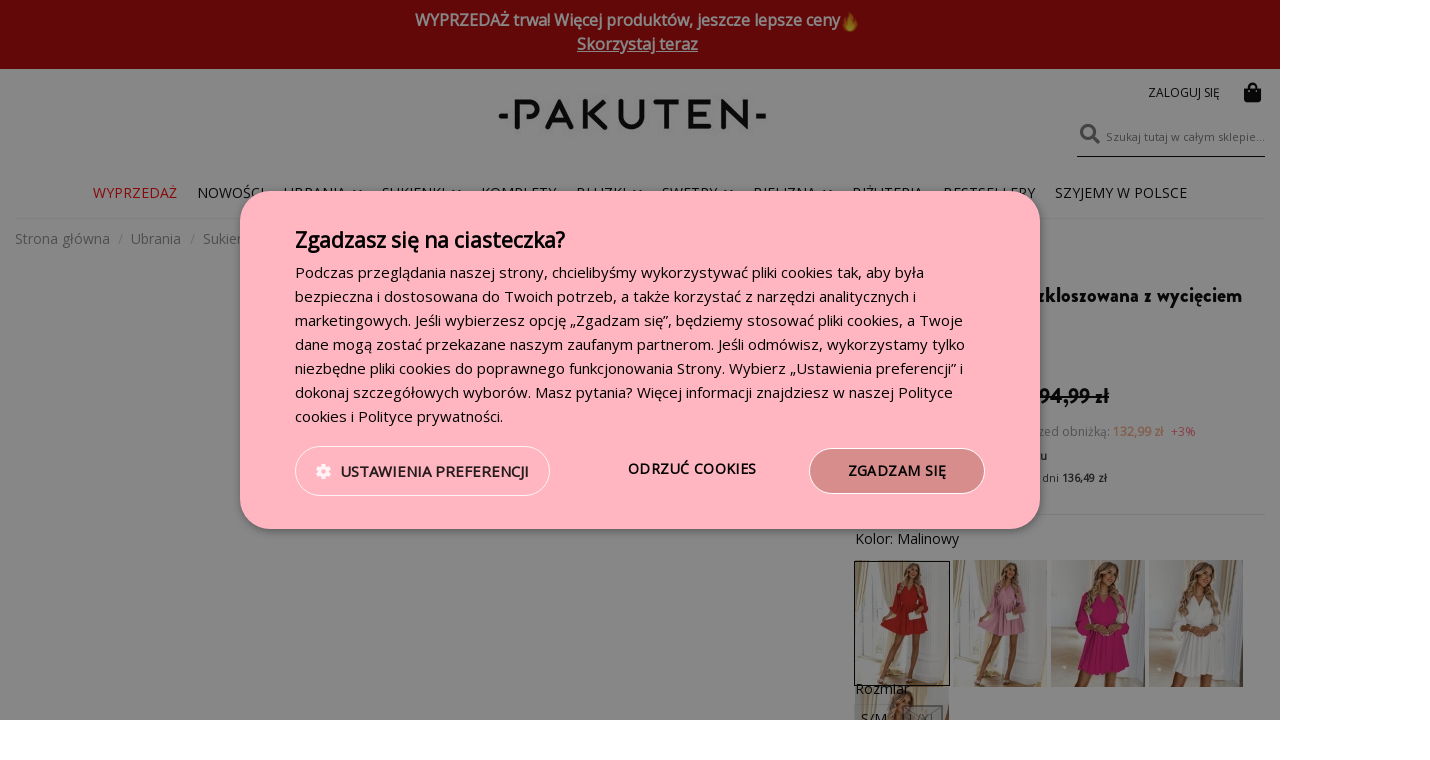

--- FILE ---
content_type: text/html; charset=utf-8
request_url: https://pakuten.pl/38689-83006-malinowa-sukienka-rozkloszowana-z-wycieciem-marnice-malinowy.html
body_size: 56281
content:
<!doctype html>
<html lang="pl">

<head>
    
        
  <meta charset="utf-8">


  <meta http-equiv="x-ua-compatible" content="ie=edge">



  <script type="text/javascript" charset="UTF-8" src="//cdn.cookie-script.com/s/ef206b5757f5c968607dd58b1e4414d5.js"></script>
  


     
        <link rel="canonical" href="https://pakuten.pl/38689-83006-malinowa-sukienka-rozkloszowana-z-wycieciem-marnice-malinowy.html">
    
  <title>Malinowa sukienka rozkloszowana z wycięciem Marnice - dostępna już dziś, wysyłka w 50% paczek już w ciągu 24h! ❤</title>
  <meta name="description" content="Malinowa sukienka rozkloszowana z wycięciem Marnice - dostępna już dziś, wysyłka w 50% paczek już w ciągu 24h! ❤ w sklepie Pakuten.pl Długi rękaw sprawia, że sukienka nadaje się idealnie na letnie wieczory, kiedy temperatura opada, a my pragniemy zachować swój wyjątkowy styl.">
  <meta name="keywords" content="">
      <meta name="robots" content="index, follow, noodp">
  
    
    
    
      
    <link rel="manifest" href="/manifest.json">
  <meta name="p:domain_verify" content="e4205de7c430ea53a46adc674d5b7876"/>



    <meta property="og:type" content="product">
    <meta property="og:url" content="https://pakuten.pl/38689-83006-malinowa-sukienka-rozkloszowana-z-wycieciem-marnice-malinowy.html">
    <meta property="og:title" content="Malinowa sukienka rozkloszowana z wycięciem Marnice - dostępna już dziś, wysyłka w 50% paczek już w ciągu 24h! ❤ - ">
    <meta property="og:site_name" content="Pakuten - odzież damska online">
    <meta property="og:description" content="Malinowa sukienka rozkloszowana z wycięciem Marnice - dostępna już dziś, wysyłka w 50% paczek już w ciągu 24h! ❤ w sklepie Pakuten.pl Długi rękaw sprawia, że sukienka nadaje się idealnie na letnie wieczory, kiedy temperatura opada, a my pragniemy zachować swój wyjątkowy styl.">
    <meta property="og:image" content="https://media.pakuten.pl/227071-thickbox_default/malinowa-sukienka-rozkloszowana-z-wycieciem-marnice.jpg">
    <meta property="og:image:width" content="741">
    <meta property="og:image:height" content="1000">



      <meta name="viewport" content="initial-scale=1,user-scalable=no,maximum-scale=1,width=device-width">
  

  <meta name="theme-color" content="#000000">
  <meta name="msapplication-navbutton-color" content="#000000">


  <link rel="icon" type="image/vnd.microsoft.icon" href="/img/favicon.ico?1634239984">
  <link rel="shortcut icon" type="image/x-icon" href="/img/favicon.ico?1634239984">
    
<link rel="preload" as="style" onload="this.rel='stylesheet'" href="https://media.pakuten.pl/fonts/brandon_font.css">


    



<script type="application/ld+json">

{
"@context": "http://schema.org",
"@type": "Store",
"address": {"@type": "PostalAddress",
"addressLocality": "Słupsk",
"streetAddress": "Kołłątaja 30",
"postalCode": "76-200",
"addressRegion": "Pomorskie"
},
"name": "PAKUTEN Patrycja Kuten Spółka komandytowa",
"email": "sklep@pakuten.pl",
"telephone": "59 727 80 37",
"vatID": "8393232905",
"image": "https://media.pakuten.pl/img/pakutenpl-logo-1595323589.jpg"
}

</script>




    <link rel="preload" as="style" onload="this.rel='stylesheet'" href="https://cdnjs.cloudflare.com/ajax/libs/font-awesome/5.14.0/css/all.min.css" />
  <link rel="preload" as="style" onload="this.rel='stylesheet'" href="https://fonts.googleapis.com/css2?family=Open+Sans&display=swap">  
    <link rel="stylesheet" href="https://media.pakuten.pl/themes/warehousechild/assets/cache/theme-52ae361744.css" type="text/css" media="all">




  <script type="text/javascript">
 var _smcustom = true;
</script>


  <script type="text/javascript">
        var codwfeeplus_codproductid = "38677";
        var codwfeeplus_codproductreference = "COD";
        var codwfeeplus_is17 = true;
        var elementorFrontendConfig = {"isEditMode":"","stretchedSectionContainer":"","is_rtl":""};
        var inpostizi_backend_ajax_url = "https:\/\/pakuten.pl\/module\/inpostizi\/backend";
        var inpostizi_binding_api_key = null;
        var inpostizi_fetch_binding_key = true;
        var inpostizi_generic_http_error = "Co\u015b posz\u0142o nie tak. Spr\u00f3buj ponownie p\u00f3\u017aniej.";
        var inpostizi_merchant_client_id = "607e7faa-fc8b-48cf-bcfe-c19f79737ac6";
        var iqitTheme = {"rm_sticky":"0","rm_breakpoint":0,"op_preloader":"0","cart_style":"floating","cart_confirmation":"modal","h_layout":"4","f_fixed":"","f_layout":"1","h_absolute":"0","h_sticky":"menu","hw_width":"fullwidth","h_search_type":"full","pl_lazyload":true,"pl_infinity":false,"pl_rollover":true,"pl_crsl_autoplay":false,"pl_slider_ld":4,"pl_slider_d":3,"pl_slider_t":3,"pl_slider_p":2,"pp_thumbs":"leftd","pp_zoom":"modalzoom","pp_tabs":"tabh"};
        var iqitcountdown_days = "d.";
        var iqitfdc_from = 229;
        var iqitmegamenu = {"sticky":"false","containerSelector":"#wrapper > .container"};
        var prestashop = {"cart":{"products":[],"totals":{"total":{"type":"total","label":"Razem","amount":0,"value":"0,00\u00a0z\u0142"},"total_including_tax":{"type":"total","label":"Suma (brutto)","amount":0,"value":"0,00\u00a0z\u0142"},"total_excluding_tax":{"type":"total","label":"Suma (netto)","amount":0,"value":"0,00\u00a0z\u0142"}},"subtotals":{"products":{"type":"products","label":"Produkty","amount":0,"value":"0,00\u00a0z\u0142"},"discounts":null,"shipping":{"type":"shipping","label":"Wysy\u0142ka","amount":0,"value":"Za darmo!"},"tax":null},"products_count":0,"summary_string":"0 sztuk","vouchers":{"allowed":1,"added":[]},"discounts":[],"minimalPurchase":0,"minimalPurchaseRequired":""},"currency":{"name":"Z\u0142oty polski","iso_code":"PLN","iso_code_num":"985","sign":"z\u0142"},"customer":{"lastname":"","firstname":"","email":"","birthday":"0000-00-00","newsletter":"0","newsletter_date_add":"0000-00-00 00:00:00","optin":"0","website":null,"company":null,"siret":null,"ape":null,"is_logged":false,"gender":{"type":null,"name":null},"addresses":[]},"language":{"name":"Polski (Polish)","iso_code":"pl","locale":"pl-PL","language_code":"pl","is_rtl":"0","date_format_lite":"Y-m-d","date_format_full":"Y-m-d H:i:s","id":1},"page":{"title":"","canonical":null,"meta":{"title":"Malinowa sukienka rozkloszowana z wyci\u0119ciem Marnice - dost\u0119pna ju\u017c dzi\u015b, wysy\u0142ka w 50% paczek ju\u017c w ci\u0105gu 24h! \u2764","description":"Malinowa sukienka rozkloszowana z wyci\u0119ciem Marnice - dost\u0119pna ju\u017c dzi\u015b, wysy\u0142ka w 50% paczek ju\u017c w ci\u0105gu 24h! \u2764 w sklepie Pakuten.pl D\u0142ugi r\u0119kaw sprawia, \u017ce sukienka nadaje si\u0119 idealnie na letnie wieczory, kiedy temperatura opada, a my pragniemy zachowa\u0107 sw\u00f3j wyj\u0105tkowy styl.","keywords":"","robots":"index"},"page_name":"product","body_classes":{"lang-pl":true,"lang-rtl":false,"country-PL":true,"currency-PLN":true,"layout-full-width":true,"page-product":true,"tax-display-enabled":true,"product-id-38689":true,"product-Malinowa sukienka rozkloszowana z wyci\u0119ciem Marnice":true,"product-id-category-174":true,"product-id-manufacturer-0":true,"product-id-supplier-0":true,"product-available-for-order":true},"admin_notifications":[]},"shop":{"name":"Pakuten - odzie\u017c damska online","logo":"\/img\/pakutenpl-logo-1595323589.jpg","stores_icon":"\/img\/logo_stores.png","favicon":"\/img\/favicon.ico"},"urls":{"base_url":"https:\/\/pakuten.pl\/","current_url":"https:\/\/pakuten.pl\/38689-83006-malinowa-sukienka-rozkloszowana-z-wycieciem-marnice-malinowy.html","shop_domain_url":"https:\/\/pakuten.pl","img_ps_url":"https:\/\/media.pakuten.pl\/img\/","img_cat_url":"https:\/\/media.pakuten.pl\/img\/c\/","img_lang_url":"https:\/\/media.pakuten.pl\/img\/l\/","img_prod_url":"https:\/\/media.pakuten.pl\/img\/p\/","img_manu_url":"https:\/\/media.pakuten.pl\/img\/m\/","img_sup_url":"https:\/\/media.pakuten.pl\/img\/su\/","img_ship_url":"https:\/\/media.pakuten.pl\/img\/s\/","img_store_url":"https:\/\/media.pakuten.pl\/img\/st\/","img_col_url":"https:\/\/media.pakuten.pl\/img\/co\/","img_url":"https:\/\/media.pakuten.pl\/themes\/warehousechild\/assets\/img\/","css_url":"https:\/\/media.pakuten.pl\/themes\/warehousechild\/assets\/css\/","js_url":"https:\/\/media.pakuten.pl\/themes\/warehousechild\/assets\/js\/","pic_url":"https:\/\/media.pakuten.pl\/upload\/","pages":{"address":"https:\/\/pakuten.pl\/adres","addresses":"https:\/\/pakuten.pl\/adresy","authentication":"https:\/\/pakuten.pl\/logowanie","cart":"https:\/\/pakuten.pl\/koszyk","category":"https:\/\/pakuten.pl\/index.php?controller=category","cms":"https:\/\/pakuten.pl\/index.php?controller=cms","contact":"https:\/\/pakuten.pl\/kontakt","discount":"https:\/\/pakuten.pl\/rabaty","guest_tracking":"https:\/\/pakuten.pl\/sledzenie-zamowien-gosci","history":"https:\/\/pakuten.pl\/historia-zamowien","identity":"https:\/\/pakuten.pl\/dane-osobiste","index":"https:\/\/pakuten.pl\/","my_account":"https:\/\/pakuten.pl\/moje-konto","order_confirmation":"https:\/\/pakuten.pl\/potwierdzenie-zamowienia","order_detail":"https:\/\/pakuten.pl\/index.php?controller=order-detail","order_follow":"https:\/\/pakuten.pl\/sledzenie-zamowienia","order":"https:\/\/pakuten.pl\/zamowienie","order_return":"https:\/\/pakuten.pl\/index.php?controller=order-return","order_slip":"https:\/\/pakuten.pl\/potwierdzenie-zwrotu","pagenotfound":"https:\/\/pakuten.pl\/nie-znaleziono-strony","password":"https:\/\/pakuten.pl\/odzyskiwanie-hasla","pdf_invoice":"https:\/\/pakuten.pl\/index.php?controller=pdf-invoice","pdf_order_return":"https:\/\/pakuten.pl\/index.php?controller=pdf-order-return","pdf_order_slip":"https:\/\/pakuten.pl\/index.php?controller=pdf-order-slip","prices_drop":"https:\/\/pakuten.pl\/promocje","product":"https:\/\/pakuten.pl\/index.php?controller=product","search":"https:\/\/pakuten.pl\/szukaj","sitemap":"https:\/\/pakuten.pl\/mapa-strony","stores":"https:\/\/pakuten.pl\/nasze-sklepy","supplier":"https:\/\/pakuten.pl\/dostawcy","register":"https:\/\/pakuten.pl\/logowanie?create_account=1","order_login":"https:\/\/pakuten.pl\/zamowienie?login=1"},"alternative_langs":{"pl":"https:\/\/pakuten.pl\/38689-malinowa-sukienka-rozkloszowana-z-wycieciem-marnice.html"},"theme_assets":"\/themes\/warehousechild\/assets\/","actions":{"logout":"https:\/\/pakuten.pl\/?mylogout="},"no_picture_image":{"bySize":{"mini":{"url":"https:\/\/media.pakuten.pl\/img\/p\/pl-default-mini.jpg","width":60,"height":78},"small_default":{"url":"https:\/\/media.pakuten.pl\/img\/p\/pl-default-small_default.jpg","width":98,"height":127},"cart_default":{"url":"https:\/\/media.pakuten.pl\/img\/p\/pl-default-cart_default.jpg","width":125,"height":162},"medium_default":{"url":"https:\/\/media.pakuten.pl\/img\/p\/pl-default-medium_default.jpg","width":452,"height":584},"home_default":{"url":"https:\/\/media.pakuten.pl\/img\/p\/pl-default-home_default.jpg","width":450,"height":600},"double_photo":{"url":"https:\/\/media.pakuten.pl\/img\/p\/pl-default-double_photo.jpg","width":772,"height":500},"kwadrat":{"url":"https:\/\/media.pakuten.pl\/img\/p\/pl-default-kwadrat.jpg","width":650,"height":650},"large_default":{"url":"https:\/\/media.pakuten.pl\/img\/p\/pl-default-large_default.jpg","width":741,"height":1000},"thickbox_default":{"url":"https:\/\/media.pakuten.pl\/img\/p\/pl-default-thickbox_default.jpg","width":741,"height":1000}},"small":{"url":"https:\/\/media.pakuten.pl\/img\/p\/pl-default-mini.jpg","width":60,"height":78},"medium":{"url":"https:\/\/media.pakuten.pl\/img\/p\/pl-default-home_default.jpg","width":450,"height":600},"large":{"url":"https:\/\/media.pakuten.pl\/img\/p\/pl-default-thickbox_default.jpg","width":741,"height":1000},"legend":""}},"configuration":{"display_taxes_label":true,"display_prices_tax_incl":true,"is_catalog":false,"show_prices":true,"opt_in":{"partner":false},"quantity_discount":{"type":"discount","label":"Rabat"},"voucher_enabled":1,"return_enabled":1},"field_required":[],"breadcrumb":{"links":[{"title":"Strona g\u0142\u00f3wna","url":"https:\/\/pakuten.pl\/"},{"title":"Ubrania","url":"https:\/\/pakuten.pl\/86-ubrania"},{"title":"Sukienki","url":"https:\/\/pakuten.pl\/27-sukienki"},{"title":"Kr\u00f3j","url":"https:\/\/pakuten.pl\/289-kroj"},{"title":"Sukienki mini","url":"https:\/\/pakuten.pl\/174-sukienki-mini"},{"title":"Malinowa sukienka rozkloszowana z wyci\u0119ciem Marnice","url":"https:\/\/pakuten.pl\/38689-83006-malinowa-sukienka-rozkloszowana-z-wycieciem-marnice-malinowy.html"}],"count":6},"link":{"protocol_link":"https:\/\/","protocol_content":"https:\/\/"},"time":1769212308,"static_token":"0aff6d11e6c0a07cbd2c66570cef198b","token":"be6b9a27fc5fba94a5c6ef4283db3d2f"};
        var psemailsubscription_subscription = "https:\/\/pakuten.pl\/module\/ps_emailsubscription\/subscription";
      </script>



  <script type="text/javascript">
var jpresta_cache_cookie_name = 'jpresta_cache_source_e96261b987c078e5b4ad582d0243f722';
pcRunDynamicModulesJs = function() {
// Autoconf - 2020-12-04T01:37:14+01:00
// ps_shoppingcart
setTimeout("prestashop.emit('updateCart', {reason: {linkAction: 'refresh'}, resp: {}});", 10);
// iqitcompare
if (typeof iqitcompare !== 'undefined') $('#iqitcompare-nb').text(iqitcompare.nbProducts);
// iqitcookielaw
function getCookie(cname) {   
	var name = cname + "=";
	var ca = document.cookie.split(';');
	for(var i=0; i!=ca.length; i++) { 
		var c = ca[i];
		while (c.charAt(0)==' ') c = c.substring(1);
		if (c.indexOf(name) != -1) return c.substring(name.length,c.length);
	}
	return "";
}
$(function() {
	if (getCookie('cookielaw_module')==1) {
		$("#iqitcookielaw").removeClass('iqitcookielaw-showed');
	}
});
// iqitpopup
if (typeof iqitpopup !== 'undefined') {
iqitpopup.script = (function() {
    var $el = $('#iqitpopup');
    var $overlay = $('#iqitpopup-overlay');
    var elHeight = $el.outerHeight();
    var elWidth = $el.outerWidth();
    var $wrapper = $(window);
    var offset = -30;
    var sizeData = {
        size: {
            width: $wrapper.width() + offset,
            height: $wrapper.height() + offset
        }
    };
    function init() {
        setTimeout(function() {
            $el.addClass('showed-iqitpopup');
            $overlay.addClass('showed-iqitpopupo');
        }, iqitpopup.delay);
        $el.find('.iqit-btn-newsletter').first().click(function() {
            setCookie();
            $overlay.removeClass('showed-iqitpopupo');
            $el.removeClass('showed-iqitpopup');
        });
        $(document).on('click', '#iqitpopup .cross, #iqitpopup-overlay', function() {
            $overlay.removeClass('showed-iqitpopupo');
            $el.removeClass('showed-iqitpopup');
            if ($("#iqitpopup-checkbox").is(':checked')) {
                setCookie();
            }
        });
        doResize(sizeData, false);
        $wrapper.resize(function() {
            sizeData.size.width = $wrapper.width() + offset;
            sizeData.size.height = $wrapper.height() + offset;
            doResize(sizeData, true);
        });
    }
    function doResize(ui, resize) {
        if (elWidth >= ui.size.width || elHeight >= ui.size.height) {
            var scale;
            scale = Math.min(
                ui.size.width / elWidth,
                ui.size.height / elHeight
            );
            $el.css({
                transform: "translate(-50%, -50%) scale(" + scale + ")"
            });
        } else {
            if (resize) {
                $el.css({
                    transform: "translate(-50%, -50%) scale(1)"
                });
            }
        }
    }
    function setCookie() {
        var name = iqitpopup.name;
        var value = '1';
        var expire = new Date();
        expire.setDate(expire.getDate() + iqitpopup.time);
        document.cookie = name + "=" + escape(value) + ";path=/;" + ((expire == null) ? "" : ("; expires=" + expire.toGMTString()))
    }
    return {
        init: init
    };
})();
iqitpopup.script.init();
}
// iqitwishlist
if (typeof iqitwishlist !== 'undefined') $('#iqitwishlist-nb').text(iqitwishlist.nbProducts);
};</script><script type="text/javascript">


</script>
<script>
    var arplAjaxURL = 'https://pakuten.pl/module/arproductlists/ajax';
    var arplCartURL = 'https://pakuten.pl/koszyk';
    window.addEventListener('load', function(){
        arPL.currentProduct = 38689;
        arPL.ps = 17;
        arPL.init();
    });
</script><script>
    var x13pricehistory_ajax_url = 'https://pakuten.pl/module/x13pricehistory/ajax';
    var x13pricehistory_ajax_token = '0aff6d11e6c0a07cbd2c66570cef198b';
</script>

<script>
    
    !function(d,m,e,v,n,t,s){d['WphTrackObject'] = n;
        d[n] = window[n] || function() {(d[n].queue=d[n].queue||[]).push(arguments)},
            d[n].l = 1 * new Date(), t=m.createElement(e), s=m.getElementsByTagName(e)[0],
            t.async=1;t.src=v;s.parentNode.insertBefore(t,s)}(window,document,'script',
        'https://pixel.wp.pl/w/tr.js', 'wph');
    
    wph('init', '50BD869-72E-4228', {
        plugin_name: "Prestashop1.7",
        plugin_version: "1.0.1"
    });



    

    window.wphGetCookie = function(name) {
        var match = document.cookie.match(new RegExp('(^| )' + name + '=([^;]+)'));
        if (match) return match[2];
    };

    window.wphDecodeObject = function (x) {
        return (decodeURI(x) !== decodeURIComponent(x));
    };

    var wphAddToCartLimit = 55;
    var wphCurrentATC = 0;

    window.wphRunAddToCart = function(r) {
        var wph_obj_cart = wphGetCookie('wp_add_to_cart');

        if( wph_obj_cart === undefined ) {

            if(r != 'reload' && wphCurrentATC != wphAddToCartLimit) {
                wphCurrentATC = wphCurrentATC + 1;
                setTimeout(wphRunAddToCart, 500);
            }

            return false;
        } else {
            setTimeout(wphRunAddToCart, 500);
        }

        if( wph_obj_cart !== undefined && wphDecodeObject( wph_obj_cart ) ) {

            wph_obj_cart = JSON.parse( decodeURIComponent( wph_obj_cart.replace(/\+/g, ' ') ) );

            wph('track', 'AddToCart', {
                contents: [wph_obj_cart]
            });

            document.cookie = "wp_add_to_cart= ; expires = Thu, 01 Jan 1970 00:00:00 GMT; path = /";
        }
    };

    window.wphBindEvents = function() {
        var wphQueryList = '#layer_cart, #blockcart-modal';

        const config = { attributes: true, childList: true, subtree: true };

        const callback = function(mutationsList, observer) {
            for(const mutation of mutationsList) {
                if (mutation.target.id && wphQueryList.search(mutation.target.id) != -1) {
                    setTimeout(wphRunAddToCart, 500);
                    return true;
                }
            }
        };

        const observer = new MutationObserver(callback);

        observer.observe(document.body, config);

    }

    window.wphCheckjQuery = function() {
        if( window.jQuery ) {
            wphBindEvents();
        } else {
            setTimeout(wphCheckjQuery, 500);
        }
    };

    window.onload = wphCheckjQuery;

    wphRunAddToCart('reload');
    

</script>

    <meta id="js-rcpgtm-tracking-config" data-tracking-data="%7B%22bing%22%3A%7B%22tracking_id%22%3A%22211023466%22%2C%22feed%22%3A%7B%22id_product_prefix%22%3A%22%22%2C%22id_product_source_key%22%3A%22id_product%22%2C%22id_variant_prefix%22%3A%22-%22%2C%22id_variant_source_key%22%3A%22id_attribute%22%7D%7D%2C%22context%22%3A%7B%22browser%22%3A%7B%22device_type%22%3A1%7D%2C%22localization%22%3A%7B%22id_country%22%3A14%2C%22country_code%22%3A%22PL%22%2C%22id_currency%22%3A1%2C%22currency_code%22%3A%22PLN%22%2C%22id_lang%22%3A1%2C%22lang_code%22%3A%22pl%22%7D%2C%22page%22%3A%7B%22controller_name%22%3A%22product%22%2C%22products_per_page%22%3A36%2C%22category%22%3A%5B%5D%2C%22search_term%22%3A%22%22%7D%2C%22shop%22%3A%7B%22id_shop%22%3A1%2C%22shop_name%22%3A%22pakuten.pl%22%2C%22base_dir%22%3A%22https%3A%2F%2Fpakuten.pl%2F%22%7D%2C%22tracking_module%22%3A%7B%22module_name%22%3A%22rcpgtagmanager%22%2C%22module_version%22%3A%224.4.4%22%2C%22checkout_module%22%3A%7B%22module%22%3A%22default%22%2C%22controller%22%3A%22order%22%7D%2C%22service_version%22%3A%221%22%2C%22token%22%3A%22ae7dba793b10d2dda8a96f99d0d725b0%22%7D%2C%22user%22%3A%5B%5D%7D%2C%22criteo%22%3A%7B%22tracking_id%22%3A%22%22%2C%22feed%22%3A%7B%22id_product_prefix%22%3A%22%22%2C%22id_product_source_key%22%3A%22id_product%22%2C%22id_variant_prefix%22%3A%22%22%2C%22id_variant_source_key%22%3A%22id_attribute%22%7D%7D%2C%22facebook%22%3A%7B%22tracking_id%22%3A%22903236209831844%22%2C%22feed%22%3A%7B%22id_product_prefix%22%3A%22%22%2C%22id_product_source_key%22%3A%22id_product%22%2C%22id_variant_prefix%22%3A%22-%22%2C%22id_variant_source_key%22%3A%22id_attribute%22%7D%7D%2C%22ga4%22%3A%7B%22tracking_id%22%3A%22G-MEHLC7TMQH%22%2C%22server_container_url%22%3A%22%22%2C%22is_url_passthrough%22%3Atrue%2C%22is_data_import%22%3Afalse%7D%2C%22gads%22%3A%7B%22tracking_id%22%3A%22951472118%22%2C%22merchant_id%22%3A%22105191739%22%2C%22conversion_labels%22%3A%7B%22create_account%22%3A%22%22%2C%22product_view%22%3A%22%22%2C%22add_to_cart%22%3A%22%22%2C%22begin_checkout%22%3A%22%22%2C%22purchase%22%3A%22OJddCOzR6dwBEPaf2cUD%22%7D%2C%22retail%22%3A%7B%22id_product_prefix%22%3A%22%22%2C%22id_product_source_key%22%3A%22id_product%22%2C%22id_variant_prefix%22%3A%22%22%2C%22id_variant_source_key%22%3A%22id_attribute%22%7D%2C%22custom%22%3A%7B%22is_enabled%22%3Afalse%2C%22id_product_prefix%22%3A%22%22%2C%22id_product_source_key%22%3A%22id_product%22%2C%22id_variant_prefix%22%3A%22%22%2C%22id_variant_source_key%22%3A%22id_attribute%22%2C%22is_id2%22%3Afalse%7D%7D%2C%22gtm%22%3A%7B%22tracking_id%22%3A%22GTM-NXQ3TBN%22%2C%22is_internal_traffic%22%3Afalse%2C%22script_url%22%3A%22%22%2C%22data_layer_name%22%3A%22%22%2C%22id_parameter%22%3A%22%22%2C%22override_tracking_id%22%3A%22%22%7D%2C%22kelkoo%22%3A%7B%22tracking_list%22%3A%5B%5D%2C%22feed%22%3A%7B%22id_product_prefix%22%3A%22%22%2C%22id_product_source_key%22%3A%22id_product%22%2C%22id_variant_prefix%22%3A%22%22%2C%22id_variant_source_key%22%3A%22id_attribute%22%7D%7D%2C%22pinterest%22%3A%7B%22tracking_id%22%3A%22%22%2C%22feed%22%3A%7B%22id_product_prefix%22%3A%22%22%2C%22id_product_source_key%22%3A%22id_product%22%2C%22id_variant_prefix%22%3A%22%22%2C%22id_variant_source_key%22%3A%22id_attribute%22%7D%7D%2C%22tiktok%22%3A%7B%22tracking_id%22%3A%22C8K76PAFLPENAMTU4LL0%22%2C%22feed%22%3A%7B%22id_product_prefix%22%3A%22%22%2C%22id_product_source_key%22%3A%22id_product%22%2C%22id_variant_prefix%22%3A%22-%22%2C%22id_variant_source_key%22%3A%22id_attribute%22%7D%7D%2C%22twitter%22%3A%7B%22tracking_id%22%3A%22%22%2C%22events%22%3A%7B%22add_to_cart_id%22%3A%22%22%2C%22payment_info_id%22%3A%22%22%2C%22checkout_initiated_id%22%3A%22%22%2C%22product_view_id%22%3A%22%22%2C%22lead_id%22%3A%22%22%2C%22purchase_id%22%3A%22%22%2C%22search_id%22%3A%22%22%7D%2C%22feed%22%3A%7B%22id_product_prefix%22%3A%22%22%2C%22id_product_source_key%22%3A%22id_product%22%2C%22id_variant_prefix%22%3A%22%22%2C%22id_variant_source_key%22%3A%22id_attribute%22%7D%7D%7D">
    <script type="text/javascript" data-keepinline="true" data-cfasync="false" src="/modules/rcpgtagmanager/views/js/hook/trackingClient.bundle.js?v=4.4.4"></script>





    
    
            <meta property="product:pretax_price:amount" content="110.969919">
        <meta property="product:pretax_price:currency" content="PLN">
        <meta property="product:price:amount" content="136.49">
        <meta property="product:price:currency" content="PLN">
        
    

    </head>

<body id="product" class="lang-pl country-pl currency-pln layout-full-width page-product tax-display-enabled product-id-38689 product-malinowa-sukienka-rozkloszowana-z-wycieciem-marnice product-id-category-174 product-id-manufacturer-0 product-id-supplier-0 product-available-for-order body-desktop-header-style-w-4">


    


<main id="main-page-content"  >
    
            

    <header id="header" class="desktop-header-style-w-4">
        
            
  <div class="header-banner">
    
  </div>



            <nav class="header-nav">
        <div class="container">
    
        <div class="row justify-content-between">
            <div class="col col-auto col-md left-nav">
                                            <div class="block-iqitlinksmanager block-iqitlinksmanager-2 block-links-inline d-inline-block">
            <ul>
                                                                                                    </ul>
        </div>
    
            </div>
            <div class="col col-auto center-nav text-center">
                
      
    <div id="iqithtmlandbanners-block-9"  class="d-inline-block">
        <div class="rte-content d-inline-block">
            <p style="text-align:center;" class="first-p"><strong><a href="https://pakuten.pl/55-wyprzedaz">WYPRZEDAŻ trwa! Więcej produktów, jeszcze lepsze ceny<img src="https://media.pakuten.pl/img/ogien_24.png" width="20" height="20" alt="ogien_24.png" /></a><br /> <span style="text-decoration:underline;"><a href="https://pakuten.pl/55-wyprzedaz">Skorzystaj teraz</a></span></strong></p>
        </div>
    </div>


  

             </div>
            <div class="col col-auto col-md right-nav text-right">
                
             </div>
        </div>

                        </div>
            </nav>
        



<div id="desktop-header" class="desktop-header-style-4">
            
<div class="header-top">
    <div id="desktop-header-container" class="container">
        <div class="row align-items-center">
                                            <div class="col-lg-9 col-header-center text-center">
                    <div id="desktop_logo">
                                                <a href="https://pakuten.pl/">
                            <img class="logo img-fluid"
                                 src="https://media.pakuten.pl/img/pakutenpl-logo-1595323589.jpg"                                  alt="Pakuten - odzież damska online" width="270px" height="70px">
                        </a>
                                            </div>
                    
                </div>
                                   <div class="col  col-header-right pt-3">
                <div class="row no-gutters justify-content-end">
                    

                    
                    <div id="dyn6974099450903" class="dynhook pc_3858530246_15" data-module="15" data-hook="3858530246" data-hooktype="b" data-hookargs="name=ps_customersignin^pckey=3858530246^"><div class="loadingempty"></div>                        <div id="header-user-btn" class="col col-auto header-btn-w header-user-btn-w">
            <a href="https://pakuten.pl/moje-konto"
           title="Zaloguj się do swojego konta klienta"
           rel="nofollow" class="header-btn header-user-btn">
                       Zaloguj się
        </a>
    </div>









                    </div>                    

                    

                                            
                                                    <div id="ps-shoppingcart-wrapper" class="col col-auto">
    <div id="ps-shoppingcart"
         class="header-btn-w header-cart-btn-w ps-shoppingcart dropdown">
         <div id="blockcart" class="blockcart cart-preview"
         data-refresh-url="//pakuten.pl/module/ps_shoppingcart/ajax">
        <a id="cart-toogle" class="cart-toogle header-btn header-cart-btn" data-toggle="dropdown" data-display="static">
            <i class="fas fa-shopping-bag fa-fw icon" aria-hidden="true"><span class="cart-products-count-btn  d-none">0</span></i>
            <span class="info-wrapper">
            <span class="title">Koszyk</span>
            <span class="cart-toggle-details">
            <span class="text-faded cart-separator"> / </span>
                            Pusty
                        </span>
            </span>
        </a>
        <div id="_desktop_blockcart-content" class="dropdown-menu-custom dropdown-menu">
    <div id="blockcart-content" class="blockcart-content" >
        <div class="cart-title">
            <span class="modal-title">Twój koszyk</span>
            <button type="button" id="js-cart-close" class="close">
                <span>×</span>
            </button>
            <hr>
        </div>
                    <span class="no-items">W koszyku nie ma jeszcze produktów</span>
            </div>
</div> </div>




    </div>
</div>
                                                
                                    </div>
                
                                        <div id="header-search-btn" class="header-btn-w header-search-btn-w float-right">
    <a data-toggle="dropdown" id="header-search-btn-drop"  class="header-btn header-search-btn" data-display="static">
    <i class="fa fa-search fa-fw icon" aria-hidden="true"></i>
        <span class="fake-search-title">Szukaj tutaj w całym sklepie...</span>
        
        <span class="title">Szukaj</span>
    </a>
        <div class="dropdown-menu-custom  dropdown-menu">
        <div class="dropdown-content modal-backdrop fullscreen-search">
            
<!-- Block search module TOP -->
<div id="search_widget" class="search-widget" data-search-controller-url="https://pakuten.pl/module/iqitsearch/searchiqit">
    <form method="get" action="https://pakuten.pl/module/iqitsearch/searchiqit">
        <input type="hidden" name="fc" value="module">
        <input type="hidden" name="module" value="iqitsearch">
        <input type="hidden" name="controller" value="searchiqit">
        <div class="input-group">
            <input type="text" name="s" value="" data-all-text="Pokaż wszystkie"
                   data-blog-text="Blog post"
                   data-product-text="&gt;"
                   data-brands-text="Marka"
                   placeholder="Szukaj produktów" class="form-control form-search-control" />
            <button type="submit" class="search-btn">
                <i class="fa fa-search"></i>
            </button>
        </div>
    </form>
</div>
<!-- /Block search module TOP -->

            <div id="fullscreen-search-backdrop"></div>
        </div>
    </div>
    </div>
                
            </div>
             <div class="col-12 col-header-men">
                                            <div class="header-custom-html">
                            <p></p>
<div id="ookdjilphngeeeghgngjabigmpepanpl"></div>
<div></div>
<div></div>
                        </div>
                                        	<div id="iqitmegamenu-wrapper" class="iqitmegamenu-wrapper iqitmegamenu-all">
		<div class="container container-iqitmegamenu">
		<div id="iqitmegamenu-horizontal" class="iqitmegamenu  clearfix" role="navigation">

								
				<nav id="cbp-hrmenu" class="cbp-hrmenu cbp-horizontal cbp-hrsub-narrow">
					<ul>
												<li id="cbp-hrmenu-tab-58" class="cbp-hrmenu-tab cbp-hrmenu-tab-58 ">
	<a href="https://pakuten.pl/55-wyprzedaz" class="nav-link" >

								<span class="cbp-tab-title">
								 WYPRZEDAŻ</span>
														</a>
													</li>
												<li id="cbp-hrmenu-tab-15" class="cbp-hrmenu-tab cbp-hrmenu-tab-15 ">
	<a href="https://pakuten.pl/53-nowosci" class="nav-link" >

								<span class="cbp-tab-title">
								 Nowości</span>
														</a>
													</li>
												<li id="cbp-hrmenu-tab-19" class="cbp-hrmenu-tab cbp-hrmenu-tab-19  cbp-has-submeu">
	<a href="https://pakuten.pl/86-ubrania" class="nav-link" >

								<span class="cbp-tab-title">
								 Ubrania <i class="fa fa-angle-down cbp-submenu-aindicator"></i></span>
														</a>
														<div class="cbp-hrsub col-12">
								<div class="cbp-hrsub-inner">
									<div class="container iqitmegamenu-submenu-container">
									
																																	




<div class="row menu_row menu-element  first_rows menu-element-id-1">
                

                                                




    <div class="col-2 cbp-menu-column cbp-menu-element menu-element-id-52 cbp-empty-column">
        <div class="cbp-menu-column-inner">
                        
                
                
            

                                                




<div class="row menu_row menu-element  menu-element-id-53">
                

                                                




    <div class="col-12 cbp-menu-column cbp-menu-element menu-element-id-14 ">
        <div class="cbp-menu-column-inner">
                        
                
                
                    
                                                    <div class="row cbp-categories-row">
                                                                                                            <div class="col-12">
                                            <div class="cbp-category-link-w"><a href="https://pakuten.pl/27-sukienki"
                                                                                class="cbp-column-title nav-link cbp-category-title">Sukienki</a>
												                                                                                            </div>
                                        </div>
                                                                                                </div>
                                            
                
            

            
            </div>    </div>
                                    




    <div class="col-12 cbp-menu-column cbp-menu-element menu-element-id-25 ">
        <div class="cbp-menu-column-inner">
                        
                
                
                    
                                                    <div class="row cbp-categories-row">
                                                                                                            <div class="col-12">
                                            <div class="cbp-category-link-w"><a href="https://pakuten.pl/30-komplety-dresowe"
                                                                                class="cbp-column-title nav-link cbp-category-title">Dresy</a>
												                                                                                                    
    <ul class="cbp-links cbp-category-tree"><li ><div class="cbp-category-link-w"><a href="https://pakuten.pl/189-dresy-ocieplane">Dresy ocieplane</a></div></li><li ><div class="cbp-category-link-w"><a href="https://pakuten.pl/190-dresy-welurowe">Dresy welurowe</a></div></li><li ><div class="cbp-category-link-w"><a href="https://pakuten.pl/169-dresy-z-nadrukiem">Dresy z nadrukiem</a></div></li><li ><div class="cbp-category-link-w"><a href="https://pakuten.pl/168-dresy-z-napisami">Dresy z napisami</a></div></li><li ><div class="cbp-category-link-w"><a href="https://pakuten.pl/187-dresy-z-kapturem">Dresy z kapturem</a></div></li><li ><div class="cbp-category-link-w"><a href="https://pakuten.pl/188-dresy-bez-kaptura">Dresy bez kaptura</a></div></li><li ><div class="cbp-category-link-w"><a href="https://pakuten.pl/170-dresy-dla-mamy-i-dziecka">Dresy dla mamy i dziecka</a></div></li><li ><div class="cbp-category-link-w"><a href="https://pakuten.pl/171-dresy-dla-dziecka">Dresy dla dziecka</a></div></li><li ><div class="cbp-category-link-w"><a href="https://pakuten.pl/172-dresy-na-wiosne">Dresy na wiosnę</a></div></li><li ><div class="cbp-category-link-w"><a href="https://pakuten.pl/167-dresy-na-lato">Dresy na lato</a></div></li><li ><div class="cbp-category-link-w"><a href="https://pakuten.pl/226-dresy-mlodziezowe">Dresy młodzieżowe</a></div></li><li ><div class="cbp-category-link-w"><a href="https://pakuten.pl/227-dresy-domowe">Dresy domowe</a></div></li><li ><div class="cbp-category-link-w"><a href="https://pakuten.pl/228-dresy-damskie-biale">Dresy damskie białe</a></div></li><li ><div class="cbp-category-link-w"><a href="https://pakuten.pl/303-dresy-damskie-sm">Dresy damskie S/M</a></div></li><li ><div class="cbp-category-link-w"><a href="https://pakuten.pl/304-dresy-damskie-lxl">Dresy damskie L/XL</a></div></li></ul>

                                                                                            </div>
                                        </div>
                                                                                                </div>
                                            
                
            

            
            </div>    </div>
                            
                </div>
                            
            </div>    </div>
                                    




    <div class="col-2 cbp-menu-column cbp-menu-element menu-element-id-12 cbp-empty-column">
        <div class="cbp-menu-column-inner">
                        
                
                
            

                                                




<div class="row menu_row menu-element  menu-element-id-13">
                

                                                




    <div class="col-12 cbp-menu-column cbp-menu-element menu-element-id-54 ">
        <div class="cbp-menu-column-inner">
                        
                
                
                    
                                                    <div class="row cbp-categories-row">
                                                                                                            <div class="col-12">
                                            <div class="cbp-category-link-w"><a href="https://pakuten.pl/17-bluzki"
                                                                                class="cbp-column-title nav-link cbp-category-title">Bluzki</a>
												                                                                                            </div>
                                        </div>
                                                                                                </div>
                                            
                
            

            
            </div>    </div>
                                    




    <div class="col-12 cbp-menu-column cbp-menu-element menu-element-id-46 ">
        <div class="cbp-menu-column-inner">
                        
                
                
                    
                                                    <div class="row cbp-categories-row">
                                                                                                            <div class="col-12">
                                            <div class="cbp-category-link-w"><a href="https://pakuten.pl/126-komplety"
                                                                                class="cbp-column-title nav-link cbp-category-title">Komplety</a>
												                                                                                                    
    <ul class="cbp-links cbp-category-tree"><li ><div class="cbp-category-link-w"><a href="https://pakuten.pl/156-komplety-damskie-ze-spodniami">Komplety damskie ze spodniami</a></div></li><li ><div class="cbp-category-link-w"><a href="https://pakuten.pl/161-komplety-damskie-ze-spodnica">Komplety damskie ze spódnicą</a></div></li><li ><div class="cbp-category-link-w"><a href="https://pakuten.pl/162-komplety-damskie-na-lato">Komplety damskie na lato</a></div></li></ul>

                                                                                            </div>
                                        </div>
                                                                                                </div>
                                            
                
            

            
            </div>    </div>
                                    




    <div class="col-12 cbp-menu-column cbp-menu-element menu-element-id-47 ">
        <div class="cbp-menu-column-inner">
                        
                
                
                    
                                                    <div class="row cbp-categories-row">
                                                                                                            <div class="col-12">
                                            <div class="cbp-category-link-w"><a href="https://pakuten.pl/23-okrycia-wierzchnie"
                                                                                class="cbp-column-title nav-link cbp-category-title">Okrycia wierzchnie</a>
												                                                                                            </div>
                                        </div>
                                                                                                </div>
                                            
                
            

            
            </div>    </div>
                                    




    <div class="col-12 cbp-menu-column cbp-menu-element menu-element-id-48 ">
        <div class="cbp-menu-column-inner">
                        
                
                
                    
                                                    <ul class="cbp-links cbp-category-tree">
                                                                                                            <li >
                                            <div class="cbp-category-link-w">
                                                <a href="https://pakuten.pl/48-kurtki-damskie">Kurtki damskie</a>

                                                                                            </div>
                                        </li>
                                                                                                                                                <li >
                                            <div class="cbp-category-link-w">
                                                <a href="https://pakuten.pl/49-plaszcze-damskie">Płaszcze damskie</a>

                                                                                            </div>
                                        </li>
                                                                                                                                                <li >
                                            <div class="cbp-category-link-w">
                                                <a href="https://pakuten.pl/20-kamizelki">Kamizelki</a>

                                                                                            </div>
                                        </li>
                                                                                                                                                <li >
                                            <div class="cbp-category-link-w">
                                                <a href="https://pakuten.pl/47-kardigany">Kardigany</a>

                                                                                            </div>
                                        </li>
                                                                                                                                                <li >
                                            <div class="cbp-category-link-w">
                                                <a href="https://pakuten.pl/117-marynarki-i-garnitury">Marynarki i garnitury</a>

                                                                                            </div>
                                        </li>
                                                                                                                                                <li >
                                            <div class="cbp-category-link-w">
                                                <a href="https://pakuten.pl/127-kurtki-jeansowe">Kurtki jeansowe</a>

                                                                                            </div>
                                        </li>
                                                                                                                                                <li >
                                            <div class="cbp-category-link-w">
                                                <a href="https://pakuten.pl/262-bomberki">Bomberki</a>

                                                                                            </div>
                                        </li>
                                                                                                                                                <li >
                                            <div class="cbp-category-link-w">
                                                <a href="https://pakuten.pl/263-kurtki-jesienne">Kurtki jesienne</a>

                                                                                            </div>
                                        </li>
                                                                                                </ul>
                                            
                
            

            
            </div>    </div>
                            
                </div>
                            
            </div>    </div>
                                    




    <div class="col-2 cbp-menu-column cbp-menu-element menu-element-id-6 cbp-empty-column">
        <div class="cbp-menu-column-inner">
                        
                
                
            

                                                




<div class="row menu_row menu-element  menu-element-id-30">
                

                                                




    <div class="col-12 cbp-menu-column cbp-menu-element menu-element-id-44 ">
        <div class="cbp-menu-column-inner">
                        
                
                
                    
                                                    <div class="row cbp-categories-row">
                                                                                                            <div class="col-12">
                                            <div class="cbp-category-link-w"><a href="https://pakuten.pl/26-spodnice"
                                                                                class="cbp-column-title nav-link cbp-category-title">Spódnice</a>
												                                                                                                    
    <ul class="cbp-links cbp-category-tree"><li ><div class="cbp-category-link-w"><a href="https://pakuten.pl/313-spodnico-spodenki">Spódnico-spodenki</a></div></li><li ><div class="cbp-category-link-w"><a href="https://pakuten.pl/184-spodnice-olowkowe">Spódnice ołówkowe</a></div></li><li ><div class="cbp-category-link-w"><a href="https://pakuten.pl/185-spodnice-rozkloszowane">Spódnice rozkloszowane</a></div></li><li ><div class="cbp-category-link-w"><a href="https://pakuten.pl/186-spodnice-mini">Spódnice mini</a></div></li><li ><div class="cbp-category-link-w"><a href="https://pakuten.pl/343-dlugie-spodnice">Długie spódnice</a></div></li><li ><div class="cbp-category-link-w"><a href="https://pakuten.pl/199-spodnice-asymetryczne">Spódnice asymetryczne</a></div></li><li ><div class="cbp-category-link-w"><a href="https://pakuten.pl/223-spodnice-w-kwiaty">Spódnice w kwiaty</a></div></li><li ><div class="cbp-category-link-w"><a href="https://pakuten.pl/305-spodnice-damskie-sm">Spódnice damskie S/M</a></div></li><li ><div class="cbp-category-link-w"><a href="https://pakuten.pl/306-spodnice-damskie-lxl">Spódnice damskie L/XL</a></div></li></ul>

                                                                                            </div>
                                        </div>
                                                                                                </div>
                                            
                
            

            
            </div>    </div>
                                    




    <div class="col-12 cbp-menu-column cbp-menu-element menu-element-id-65 ">
        <div class="cbp-menu-column-inner">
                        
                
                
                    
                                                    <div class="row cbp-categories-row">
                                                                                                            <div class="col-12">
                                            <div class="cbp-category-link-w"><a href="https://pakuten.pl/21-kombinezony"
                                                                                class="cbp-column-title nav-link cbp-category-title">Kombinezony</a>
												                                                                                            </div>
                                        </div>
                                                                                                </div>
                                            
                
            

            
            </div>    </div>
                                    




    <div class="col-12 cbp-menu-column cbp-menu-element menu-element-id-35 ">
        <div class="cbp-menu-column-inner">
                        
                
                
                    
                                                    <div class="row cbp-categories-row">
                                                                                                            <div class="col-12">
                                            <div class="cbp-category-link-w"><a href="https://pakuten.pl/14-bielizna"
                                                                                class="cbp-column-title nav-link cbp-category-title">Bielizna</a>
												                                                                                            </div>
                                        </div>
                                                                                                </div>
                                            
                
            

            
            </div>    </div>
                                    




    <div class="col-12 cbp-menu-column cbp-menu-element menu-element-id-49 ">
        <div class="cbp-menu-column-inner">
                        
                
                
                    
                                                    <div class="row cbp-categories-row">
                                                                                                            <div class="col-12">
                                            <div class="cbp-category-link-w"><a href="https://pakuten.pl/19-body"
                                                                                class="cbp-column-title nav-link cbp-category-title">Body</a>
												                                                                                            </div>
                                        </div>
                                                                                                </div>
                                            
                
            

            
            </div>    </div>
                                    




    <div class="col-12 cbp-menu-column cbp-menu-element menu-element-id-64 ">
        <div class="cbp-menu-column-inner">
                        
                
                
                    
                                                    <div class="row cbp-categories-row">
                                                                                                            <div class="col-12">
                                            <div class="cbp-category-link-w"><a href="https://pakuten.pl/160-zestawy-dla-mamy-i-dziecka"
                                                                                class="cbp-column-title nav-link cbp-category-title">Zestawy dla mamy i dziecka</a>
												                                                                                            </div>
                                        </div>
                                                                                                </div>
                                            
                
            

            
            </div>    </div>
                            
                </div>
                            
            </div>    </div>
                                    




    <div class="col-2 cbp-menu-column cbp-menu-element menu-element-id-58 cbp-empty-column">
        <div class="cbp-menu-column-inner">
                        
                
                
            

                                                




<div class="row menu_row menu-element  menu-element-id-61">
                

                                                




    <div class="col-12 cbp-menu-column cbp-menu-element menu-element-id-62 ">
        <div class="cbp-menu-column-inner">
                        
                
                
                    
                                                    <div class="row cbp-categories-row">
                                                                                                            <div class="col-12">
                                            <div class="cbp-category-link-w"><a href="https://pakuten.pl/25-spodnie"
                                                                                class="cbp-column-title nav-link cbp-category-title">Spodnie</a>
												                                                                                                    
    <ul class="cbp-links cbp-category-tree"><li ><div class="cbp-category-link-w"><a href="https://pakuten.pl/22-legginsy">Legginsy</a></div></li><li ><div class="cbp-category-link-w"><a href="https://pakuten.pl/24-szorty">Szorty</a></div></li><li ><div class="cbp-category-link-w"><a href="https://pakuten.pl/64-spodnie-dresowe">Spodnie dresowe</a></div></li><li ><div class="cbp-category-link-w"><a href="https://pakuten.pl/113-spodnie-jeansowe">Spodnie jeansowe</a></div></li><li ><div class="cbp-category-link-w"><a href="https://pakuten.pl/232-legginsy-lateksowe">Legginsy lateksowe</a></div></li><li ><div class="cbp-category-link-w"><a href="https://pakuten.pl/240-szerokie-spodnie">Szerokie spodnie</a></div></li><li ><div class="cbp-category-link-w"><a href="https://pakuten.pl/236-kolarki-damskie">Kolarki damskie</a></div></li></ul>

                                                                                            </div>
                                        </div>
                                                                                                </div>
                                            
                
            

            
            </div>    </div>
                                    




    <div class="col-12 cbp-menu-column cbp-menu-element menu-element-id-63 ">
        <div class="cbp-menu-column-inner">
                        
                
                
                    
                                                    <div class="row cbp-categories-row">
                                                                                                            <div class="col-12">
                                            <div class="cbp-category-link-w"><a href="https://pakuten.pl/18-bluzy"
                                                                                class="cbp-column-title nav-link cbp-category-title">Bluzy</a>
												                                                                                                    
    <ul class="cbp-links cbp-category-tree"><li ><div class="cbp-category-link-w"><a href="https://pakuten.pl/70-bluzy-z-kapturem">Bluzy z kapturem</a></div></li><li ><div class="cbp-category-link-w"><a href="https://pakuten.pl/71-bluzy-bez-kaptura">Bluzy bez kaptura</a></div></li><li ><div class="cbp-category-link-w"><a href="https://pakuten.pl/72-bluzy-z-napisami">Bluzy z napisami</a></div></li><li ><div class="cbp-category-link-w"><a href="https://pakuten.pl/197-bluzy-oversize">Bluzy oversize</a></div></li><li ><div class="cbp-category-link-w"><a href="https://pakuten.pl/266-bluzy-jesienne">Bluzy jesienne</a></div></li><li ><div class="cbp-category-link-w"><a href="https://pakuten.pl/267-bluzy-zimowe">Bluzy zimowe</a></div></li><li ><div class="cbp-category-link-w"><a href="https://pakuten.pl/309-bluzy-damskie-sm">Bluzy damskie S/M</a></div></li><li ><div class="cbp-category-link-w"><a href="https://pakuten.pl/310-bluzy-damskie-lxl">Bluzy damskie L/XL</a></div></li><li ><div class="cbp-category-link-w"><a href="https://pakuten.pl/344-bluzy-rozpinane">Bluzy rozpinane</a></div></li></ul>

                                                                                            </div>
                                        </div>
                                                                                                </div>
                                            
                
            

            
            </div>    </div>
                            
                </div>
                            
            </div>    </div>
                                    




    <div class="col-2 cbp-menu-column cbp-menu-element menu-element-id-3 cbp-empty-column">
        <div class="cbp-menu-column-inner">
                        
                
                
            

                                                




<div class="row menu_row menu-element  menu-element-id-24">
                

                                                




    <div class="col-12 cbp-menu-column cbp-menu-element menu-element-id-38 ">
        <div class="cbp-menu-column-inner">
                        
                
                
                    
                                                    <div class="row cbp-categories-row">
                                                                                                            <div class="col-12">
                                            <div class="cbp-category-link-w"><a href="https://pakuten.pl/28-swetry"
                                                                                class="cbp-column-title nav-link cbp-category-title">Swetry</a>
												                                                                                                    
    <ul class="cbp-links cbp-category-tree"><li ><div class="cbp-category-link-w"><a href="https://pakuten.pl/264-swetry-jesienne">Swetry jesienne</a></div></li><li ><div class="cbp-category-link-w"><a href="https://pakuten.pl/158-swetry-z-golfem">Swetry z golfem</a></div></li><li ><div class="cbp-category-link-w"><a href="https://pakuten.pl/159-swetry-rozpinane">Swetry rozpinane</a></div></li><li ><div class="cbp-category-link-w"><a href="https://pakuten.pl/155-swetry-oversize">Swetry oversize</a></div></li><li ><div class="cbp-category-link-w"><a href="https://pakuten.pl/154-swetry-w-serek">Swetry w serek</a></div></li><li ><div class="cbp-category-link-w"><a href="https://pakuten.pl/157-swetry-z-warkoczami">Swetry z warkoczami</a></div></li><li ><div class="cbp-category-link-w"><a href="https://pakuten.pl/244-swetry-azurowe">Swetry ażurowe</a></div></li><li ><div class="cbp-category-link-w"><a href="https://pakuten.pl/287-swetry-brazowe">Swetry brązowe</a></div></li><li ><div class="cbp-category-link-w"><a href="https://pakuten.pl/247-swetry-plecione">Swetry plecione</a></div></li><li ><div class="cbp-category-link-w"><a href="https://pakuten.pl/281-swetry-bezowe">Swetry beżowe</a></div></li><li ><div class="cbp-category-link-w"><a href="https://pakuten.pl/150-swetry-swiateczne">Swetry świąteczne</a></div></li><li ><div class="cbp-category-link-w"><a href="https://pakuten.pl/284-swetry-czarne">Swetry czarne</a></div></li><li ><div class="cbp-category-link-w"><a href="https://pakuten.pl/282-swetry-biale">Swetry białe</a></div></li><li ><div class="cbp-category-link-w"><a href="https://pakuten.pl/196-swetry-dlugie">Swetry długie</a></div></li><li ><div class="cbp-category-link-w"><a href="https://pakuten.pl/243-swetry-wzorzyste">Swetry wzorzyste</a></div></li></ul>

                                                                                            </div>
                                        </div>
                                                                                                </div>
                                            
                
            

            
            </div>    </div>
                                    




    <div class="col-12 cbp-menu-column cbp-menu-element menu-element-id-66 ">
        <div class="cbp-menu-column-inner">
                        
                
                
                    
                                                    <div class="row cbp-categories-row">
                                                                                                            <div class="col-12">
                                            <div class="cbp-category-link-w"><a href="https://pakuten.pl/87-buty"
                                                                                class="cbp-column-title nav-link cbp-category-title">Buty</a>
												                                                                                            </div>
                                        </div>
                                                                                                </div>
                                            
                
            

            
            </div>    </div>
                            
                </div>
                            
            </div>    </div>
                            
                </div>
																					
																			</div>
								</div>
							</div>
													</li>
												<li id="cbp-hrmenu-tab-3" class="cbp-hrmenu-tab cbp-hrmenu-tab-3  cbp-has-submeu">
	<a href="https://pakuten.pl/27-sukienki" class="nav-link" >

								<span class="cbp-tab-title">
								 Sukienki <i class="fa fa-angle-down cbp-submenu-aindicator"></i></span>
														</a>
														<div class="cbp-hrsub col-12">
								<div class="cbp-hrsub-inner">
									<div class="container iqitmegamenu-submenu-container">
									
																																	




<div class="row menu_row menu-element  first_rows menu-element-id-1">
                

                                                




    <div class="col-2 cbp-menu-column cbp-menu-element menu-element-id-32 ">
        <div class="cbp-menu-column-inner">
                        
                
                
                    
                                                    <div class="row cbp-categories-row">
                                                                                                            <div class="col-12">
                                            <div class="cbp-category-link-w"><a href="https://pakuten.pl/288-okazje"
                                                                                class="cbp-column-title nav-link cbp-category-title">Okazje</a>
												                                                                                                    
    <ul class="cbp-links cbp-category-tree"><li  class="cbp-hrsub-haslevel2" ><div class="cbp-category-link-w"><a href="https://pakuten.pl/252-sukienki-wieczorowe">Sukienki wieczorowe</a>
    <ul class="cbp-hrsub-level2"><li ><div class="cbp-category-link-w"><a href="https://pakuten.pl/347-sukienki-wieczorowe-dlugie">Sukienki wieczorowe długie</a></div></li></ul>
</div></li><li  class="cbp-hrsub-haslevel2" ><div class="cbp-category-link-w"><a href="https://pakuten.pl/131-sukienki-na-wesele">Sukienki na wesele</a>
    <ul class="cbp-hrsub-level2"><li ><div class="cbp-category-link-w"><a href="https://pakuten.pl/345-sukienki-na-wesele-krotkie">Sukienki na wesele krótkie</a></div></li><li ><div class="cbp-category-link-w"><a href="https://pakuten.pl/346-sukienki-na-wesele-dlugie">Sukienki na wesele długie</a></div></li></ul>
</div></li><li ><div class="cbp-category-link-w"><a href="https://pakuten.pl/317-sukienki-na-karnawal">Sukienki na karnawał</a></div></li><li ><div class="cbp-category-link-w"><a href="https://pakuten.pl/69-sukienki-na-okazje">Sukienki na okazje</a></div></li><li ><div class="cbp-category-link-w"><a href="https://pakuten.pl/106-sukienki-na-studniowke">Sukienki na Studniówkę</a></div></li><li ><div class="cbp-category-link-w"><a href="https://pakuten.pl/104-sukienki-na-18stke-i-urodziny">Sukienki na 18stkę i urodziny</a></div></li><li ><div class="cbp-category-link-w"><a href="https://pakuten.pl/253-sukienki-na-chrzciny">Sukienki na chrzciny</a></div></li><li ><div class="cbp-category-link-w"><a href="https://pakuten.pl/153-sukienki-zimowe">Sukienki zimowe</a></div></li><li ><div class="cbp-category-link-w"><a href="https://pakuten.pl/316-sukienki-balowe">Sukienki balowe</a></div></li><li ><div class="cbp-category-link-w"><a href="https://pakuten.pl/211-sukienki-dla-druhen-i-swiadkowej">Sukienki dla druhen i świadkowej</a></div></li><li ><div class="cbp-category-link-w"><a href="https://pakuten.pl/105-sukienki-na-sylwestra">Sukienki na Sylwestra</a></div></li><li ><div class="cbp-category-link-w"><a href="https://pakuten.pl/125-swiateczne-sukienki-">Świąteczne sukienki</a></div></li><li ><div class="cbp-category-link-w"><a href="https://pakuten.pl/121-sukienki-jesienne">Sukienki jesienne</a></div></li><li ><div class="cbp-category-link-w"><a href="https://pakuten.pl/314-sukienki-na-randke">Sukienki na randkę</a></div></li><li ><div class="cbp-category-link-w"><a href="https://pakuten.pl/315-sukienki-na-wakacje">Sukienki na wakacje</a></div></li><li ><div class="cbp-category-link-w"><a href="https://pakuten.pl/327-sukienki-dla-panny-mlodej">Sukienki dla Panny Młodej</a></div></li><li ><div class="cbp-category-link-w"><a href="https://pakuten.pl/334-sukienki-na-wieczor-panienski">Sukienki na wieczór panieński</a></div></li><li ><div class="cbp-category-link-w"><a href="https://pakuten.pl/335-sukienki-na-poprawiny">Sukienki na poprawiny</a></div></li><li ><div class="cbp-category-link-w"><a href="https://pakuten.pl/336-sukienki-na-slub-cywilny">Sukienki na ślub cywilny</a></div></li><li ><div class="cbp-category-link-w"><a href="https://pakuten.pl/326-sukienki-na-wesele-dla-mamy">Sukienki na wesele dla mamy</a></div></li></ul>

                                                                                            </div>
                                        </div>
                                                                                                </div>
                                            
                
            

            
            </div>    </div>
                                    




    <div class="col-2 cbp-menu-column cbp-menu-element menu-element-id-34 ">
        <div class="cbp-menu-column-inner">
                        
                
                
                    
                                                    <div class="row cbp-categories-row">
                                                                                                            <div class="col-12">
                                            <div class="cbp-category-link-w"><a href="https://pakuten.pl/293-kolory-i-wzory"
                                                                                class="cbp-column-title nav-link cbp-category-title">Kolory i wzory</a>
												                                                                                                    
    <ul class="cbp-links cbp-category-tree"><li ><div class="cbp-category-link-w"><a href="https://pakuten.pl/178-sukienki-czarne">Sukienki czarne</a></div></li><li ><div class="cbp-category-link-w"><a href="https://pakuten.pl/355-sukienki-czekoladowe">Sukienki czekoladowe</a></div></li><li ><div class="cbp-category-link-w"><a href="https://pakuten.pl/179-sukienki-czerwone">Sukienki czerwone</a></div></li><li ><div class="cbp-category-link-w"><a href="https://pakuten.pl/182-sukienki-bezowe">Sukienki beżowe</a></div></li><li ><div class="cbp-category-link-w"><a href="https://pakuten.pl/177-sukienki-butelkowa-zielen">Sukienki butelkowa zieleń</a></div></li><li ><div class="cbp-category-link-w"><a href="https://pakuten.pl/318-sukienki-pudrowe">Sukienki pudrowe</a></div></li><li ><div class="cbp-category-link-w"><a href="https://pakuten.pl/180-sukienki-rozowe">Sukienki różowe</a></div></li><li ><div class="cbp-category-link-w"><a href="https://pakuten.pl/321-sukienki-zlote">Sukienki złote</a></div></li><li ><div class="cbp-category-link-w"><a href="https://pakuten.pl/319-sukieki-turkusowe">Sukieki turkusowe</a></div></li><li ><div class="cbp-category-link-w"><a href="https://pakuten.pl/181-sukienki-biale">Sukienki białe</a></div></li><li ><div class="cbp-category-link-w"><a href="https://pakuten.pl/342-sukienki-fuksja">Sukienki fuksja</a></div></li><li ><div class="cbp-category-link-w"><a href="https://pakuten.pl/323-sukienki-blekitne">Sukienki błękitne</a></div></li><li ><div class="cbp-category-link-w"><a href="https://pakuten.pl/320-sukienki-szare">Sukienki szare</a></div></li><li ><div class="cbp-category-link-w"><a href="https://pakuten.pl/183-sukienki-khaki">Sukienki khaki</a></div></li><li ><div class="cbp-category-link-w"><a href="https://pakuten.pl/123-sukienki-w-panterke">Sukienki w panterkę</a></div></li><li ><div class="cbp-category-link-w"><a href="https://pakuten.pl/124-sukienki-wzorzyste">Sukienki wzorzyste</a></div></li><li ><div class="cbp-category-link-w"><a href="https://pakuten.pl/166-sukienki-w-paski">Sukienki w paski</a></div></li><li ><div class="cbp-category-link-w"><a href="https://pakuten.pl/239-sukienki-neonowe">Sukienki neonowe</a></div></li><li ><div class="cbp-category-link-w"><a href="https://pakuten.pl/207-sukienki-w-kwiaty">Sukienki w kwiaty</a></div></li><li ><div class="cbp-category-link-w"><a href="https://pakuten.pl/146-sukienki-w-pepitke">Sukienki w pepitkę</a></div></li></ul>

                                                                                            </div>
                                        </div>
                                                                                                </div>
                                            
                
            

            
            </div>    </div>
                                    




    <div class="col-1 cbp-menu-column cbp-menu-element menu-element-id-35 ">
        <div class="cbp-menu-column-inner">
                        
                
                
                    
                                                    <div class="row cbp-categories-row">
                                                                                                            <div class="col-12">
                                            <div class="cbp-category-link-w"><a href="https://pakuten.pl/290-styl"
                                                                                class="cbp-column-title nav-link cbp-category-title">Styl</a>
												                                                                                                    
    <ul class="cbp-links cbp-category-tree"><li ><div class="cbp-category-link-w"><a href="https://pakuten.pl/193-sukienki-do-pracy">Sukienki do pracy</a></div></li><li ><div class="cbp-category-link-w"><a href="https://pakuten.pl/65-sukienki-codzienne">Sukienki codzienne</a></div></li><li ><div class="cbp-category-link-w"><a href="https://pakuten.pl/258-sukienki-eleganckie">Sukienki eleganckie</a></div></li><li ><div class="cbp-category-link-w"><a href="https://pakuten.pl/210-sukienki-wizytowe">Sukienki wizytowe</a></div></li><li ><div class="cbp-category-link-w"><a href="https://pakuten.pl/175-sukienki-glamour">Sukienki glamour</a></div></li><li ><div class="cbp-category-link-w"><a href="https://pakuten.pl/208-sukienki-z-falbankami">Sukienki z falbankami</a></div></li><li ><div class="cbp-category-link-w"><a href="https://pakuten.pl/209-sukienki-koktajlowe">Sukienki koktajlowe</a></div></li><li ><div class="cbp-category-link-w"><a href="https://pakuten.pl/88-sukienki-hiszpanki">Sukienki hiszpanki</a></div></li><li ><div class="cbp-category-link-w"><a href="https://pakuten.pl/261-sukienki-plazowe">Sukienki plażowe</a></div></li><li ><div class="cbp-category-link-w"><a href="https://pakuten.pl/176-sukienki-mlodziezowe">Sukienki młodzieżowe</a></div></li><li ><div class="cbp-category-link-w"><a href="https://pakuten.pl/194-sukienki-szmizjerki">Sukienki szmizjerki</a></div></li><li ><div class="cbp-category-link-w"><a href="https://pakuten.pl/198-sukienki-koszulowe">Sukienki koszulowe</a></div></li><li ><div class="cbp-category-link-w"><a href="https://pakuten.pl/206-sukienki-boho">Sukienki boho</a></div></li></ul>

                                                                                            </div>
                                        </div>
                                                                                                </div>
                                            
                
            

            
            </div>    </div>
                                    




    <div class="col-2 cbp-menu-column cbp-menu-element menu-element-id-33 ">
        <div class="cbp-menu-column-inner">
                        
                
                
                    
                                                    <div class="row cbp-categories-row">
                                                                                                            <div class="col-12">
                                            <div class="cbp-category-link-w"><a href="https://pakuten.pl/289-kroj"
                                                                                class="cbp-column-title nav-link cbp-category-title">Krój</a>
												                                                                                                    
    <ul class="cbp-links cbp-category-tree"><li ><div class="cbp-category-link-w"><a href="https://pakuten.pl/174-sukienki-mini">Sukienki mini</a></div></li><li ><div class="cbp-category-link-w"><a href="https://pakuten.pl/122-sukienki-midi">Sukienki midi</a></div></li><li ><div class="cbp-category-link-w"><a href="https://pakuten.pl/68-dlugie-sukienki">Długie sukienki</a></div></li><li ><div class="cbp-category-link-w"><a href="https://pakuten.pl/111-sukienki-dopasowane">Sukienki dopasowane</a></div></li><li ><div class="cbp-category-link-w"><a href="https://pakuten.pl/89-sukienki-rozkloszowane">Sukienki rozkloszowane</a></div></li><li ><div class="cbp-category-link-w"><a href="https://pakuten.pl/212-sukienki-na-ramiaczkach">Sukienki na ramiączkach</a></div></li><li ><div class="cbp-category-link-w"><a href="https://pakuten.pl/192-sukienki-z-dlugim-rekawem">Sukienki z długim rękawem</a></div></li><li ><div class="cbp-category-link-w"><a href="https://pakuten.pl/173-sukienki-trapezowe">Sukienki trapezowe</a></div></li><li ><div class="cbp-category-link-w"><a href="https://pakuten.pl/217-sukienka-z-rozcieciem">Sukienka z rozcięciem</a></div></li><li ><div class="cbp-category-link-w"><a href="https://pakuten.pl/237-sukienki-przekladane">Sukienki przekładane</a></div></li><li ><div class="cbp-category-link-w"><a href="https://pakuten.pl/110-sukienki-oversize">Sukienki oversize</a></div></li><li ><div class="cbp-category-link-w"><a href="https://pakuten.pl/219-sukienki-proste">Sukienki proste</a></div></li><li ><div class="cbp-category-link-w"><a href="https://pakuten.pl/222-sukienki-z-duzym-dekoltem">Sukienki z dużym dekoltem</a></div></li><li ><div class="cbp-category-link-w"><a href="https://pakuten.pl/229-sukienki-asymetryczne">Sukienki asymetryczne</a></div></li><li ><div class="cbp-category-link-w"><a href="https://pakuten.pl/235-sukienki-z-marszczeniem">Sukienki z marszczeniem</a></div></li><li ><div class="cbp-category-link-w"><a href="https://pakuten.pl/238-sukienki-kopertowe">Sukienki kopertowe</a></div></li><li ><div class="cbp-category-link-w"><a href="https://pakuten.pl/221-sukienki-bez-rekawow">Sukienki bez rękawów</a></div></li><li ><div class="cbp-category-link-w"><a href="https://pakuten.pl/254-sukienki-olowkowe">Sukienki ołówkowe</a></div></li><li ><div class="cbp-category-link-w"><a href="https://pakuten.pl/337-sukienki-z-bufiastymi-rekawami">Sukienki z bufiastymi rękawami</a></div></li><li ><div class="cbp-category-link-w"><a href="https://pakuten.pl/338-sukienki-na-jedno-ramie">Sukienki na jedno ramię</a></div></li></ul>

                                                                                            </div>
                                        </div>
                                                                                                </div>
                                            
                
            

            
            </div>    </div>
                                    




    <div class="col-1 cbp-menu-column cbp-menu-element menu-element-id-36 ">
        <div class="cbp-menu-column-inner">
                        
                
                
                    
                                                    <div class="row cbp-categories-row">
                                                                                                            <div class="col-12">
                                            <div class="cbp-category-link-w"><a href="https://pakuten.pl/291-material"
                                                                                class="cbp-column-title nav-link cbp-category-title">Materiał</a>
												                                                                                                    
    <ul class="cbp-links cbp-category-tree"><li ><div class="cbp-category-link-w"><a href="https://pakuten.pl/230-sukienki-cekinowe">Sukienki cekinowe</a></div></li><li ><div class="cbp-category-link-w"><a href="https://pakuten.pl/109-sukienki-dzianinowe">Sukienki dzianinowe</a></div></li><li ><div class="cbp-category-link-w"><a href="https://pakuten.pl/255-blyszczace-sukienki">Błyszczące sukienki</a></div></li><li ><div class="cbp-category-link-w"><a href="https://pakuten.pl/195-sukienki-satynowe">Sukienki satynowe</a></div></li><li ><div class="cbp-category-link-w"><a href="https://pakuten.pl/256-sukienki-atlasowe">Sukienki atłasowe</a></div></li><li ><div class="cbp-category-link-w"><a href="https://pakuten.pl/234-sukienki-prazkowane">Sukienki prążkowane</a></div></li><li ><div class="cbp-category-link-w"><a href="https://pakuten.pl/191-sukienki-welurowe">Sukienki welurowe</a></div></li><li ><div class="cbp-category-link-w"><a href="https://pakuten.pl/231-sukienki-z-siateczka">Sukienki z siateczką</a></div></li><li ><div class="cbp-category-link-w"><a href="https://pakuten.pl/218-sukienki-tiulowe">Sukienki tiulowe</a></div></li><li ><div class="cbp-category-link-w"><a href="https://pakuten.pl/245-sukienki-bawelniane">Sukienki bawełniane</a></div></li><li ><div class="cbp-category-link-w"><a href="https://pakuten.pl/90-sukienki-szyfonowe">Sukienki szyfonowe</a></div></li><li ><div class="cbp-category-link-w"><a href="https://pakuten.pl/220-sukienki-muslinowe">Sukienki muślinowe</a></div></li><li ><div class="cbp-category-link-w"><a href="https://pakuten.pl/213-sukienki-lniane">Sukienki lniane</a></div></li><li ><div class="cbp-category-link-w"><a href="https://pakuten.pl/322-sukienki-koronkowe">Sukienki koronkowe</a></div></li><li ><div class="cbp-category-link-w"><a href="https://pakuten.pl/66-sukienki-dresowe">Sukienki dresowe</a></div></li></ul>

                                                                                            </div>
                                        </div>
                                                                                                </div>
                                            
                
            

            
            </div>    </div>
                                    




    <div class="col-2 cbp-menu-column cbp-menu-element menu-element-id-37 ">
        <div class="cbp-menu-column-inner">
                        
                
                
                    
                                                    <div class="row cbp-categories-row">
                                                                                                            <div class="col-12">
                                            <div class="cbp-category-link-w"><a href="https://pakuten.pl/292-inne"
                                                                                class="cbp-column-title nav-link cbp-category-title">Inne</a>
												                                                                                                    
    <ul class="cbp-links cbp-category-tree"><li ><div class="cbp-category-link-w"><a href="https://pakuten.pl/136-sukienki-dla-mamy-i-corki">Sukienki dla mamy i córki</a></div></li><li ><div class="cbp-category-link-w"><a href="https://pakuten.pl/137-sukienki-dla-dziewczynek">Sukienki dla dziewczynek</a></div></li><li ><div class="cbp-category-link-w"><a href="https://pakuten.pl/233-sukienki-sm">Sukienki S/M</a></div></li><li ><div class="cbp-category-link-w"><a href="https://pakuten.pl/257-sukienki-lxl">Sukienki L/XL</a></div></li></ul>

                                                                                            </div>
                                        </div>
                                                                                                </div>
                                            
                
            

            
            </div>    </div>
                            
                </div>
																							




<div class="row menu_row menu-element  first_rows menu-element-id-38">
                

                                                




    <div class="col-12 cbp-menu-column cbp-menu-element menu-element-id-39 cbp-empty-column">
        <div class="cbp-menu-column-inner">
                        
                                                            <a href="/27-sukienki"
                           class="cbp-column-title nav-link">Pokaż wszystkie sukienki </a>
                                    
                
            

            
            </div>    </div>
                            
                </div>
																							




<div class="row menu_row menu-element  first_rows menu-element-id-40">
                

                                                




    <div class="col-12 cbp-menu-column cbp-menu-element menu-element-id-41 ">
        <div class="cbp-menu-column-inner">
                        
                                                            <span class="cbp-column-title nav-link transition-300">Kolor </span>
                                    
                
                                             <p style="text-align: center;"><a href="/27-sukienki?kolor=bezowy,ciemnobezowy,jasnobezowy,latte"><img src="https://media.pakuten.pl/img/cms/menu/bez.png" alt="" width="50" height="50" /></a><a href="/27-sukienki?kolor=brudny-roz,j3,j7,pudrowy"><img src="https://media.pakuten.pl/img/cms/menu/puder.png" width="50" height="50" /></a><a href="/27-sukienki?kolor=b1,bordowy,d10,d412,d5-2,j2,j8,malinowy"><img src="https://media.pakuten.pl/img/cms/menu/malina.png" width="50" height="50" /></a><a href="/27-sukienki?kolor=d10"><img src="https://media.pakuten.pl/img/cms/menu/d10.png" width="50" height="50" /></a><a href="/27-sukienki?kolor=czarny"><img src="https://media.pakuten.pl/img/cms/menu/czern.png" width="50" height="50" /></a><a href="/27-sukienki?kolor=b3,d1,fuksja,rozowy-neon"><img src="https://media.pakuten.pl/img/cms/menu/fuksja.png" width="50" height="50" /></a><a href="/27-sukienki?kolor=d1"><img src="https://media.pakuten.pl/img/cms/menu/d1.png" width="50" height="50" /></a><a href="/27-sukienki?kolor=d20"><img src="https://media.pakuten.pl/img/cms/menu/d20.png" width="50" height="50" /></a><a href="/27-sukienki?kolor=turkusowy"><img src="https://media.pakuten.pl/img/cms/menu/turkus.png" width="50" height="50" /></a><a href="/27-sukienki?kolor=szary,szary-melanz"><img src="https://media.pakuten.pl/img/cms/menu/szary.png" width="50" height="50" /></a><a href="/27-sukienki?kolor=zloty"><img src="https://media.pakuten.pl/img/cms/menu/zloty.png" width="50" height="50" /></a></p>
                    
                
            

            
            </div>    </div>
                            
                </div>
																					
																			</div>
								</div>
							</div>
													</li>
												<li id="cbp-hrmenu-tab-62" class="cbp-hrmenu-tab cbp-hrmenu-tab-62 ">
	<a href="https://pakuten.pl/126-komplety" class="nav-link" >

								<span class="cbp-tab-title">
								 KOMPLETY</span>
														</a>
													</li>
												<li id="cbp-hrmenu-tab-33" class="cbp-hrmenu-tab cbp-hrmenu-tab-33  cbp-has-submeu">
	<a href="https://pakuten.pl/17-bluzki" class="nav-link" >

								<span class="cbp-tab-title">
								 Bluzki <i class="fa fa-angle-down cbp-submenu-aindicator"></i></span>
														</a>
														<div class="cbp-hrsub col-6">
								<div class="cbp-hrsub-inner">
									<div class="container iqitmegamenu-submenu-container">
									
																																	




<div class="row menu_row menu-element  first_rows menu-element-id-1">
                

                                                




    <div class="col-12 cbp-menu-column cbp-menu-element menu-element-id-2 ">
        <div class="cbp-menu-column-inner">
                        
                
                
                    
                                                    <div class="row cbp-categories-row">
                                                                                                            <div class="col-4">
                                            <div class="cbp-category-link-w"><a href="https://pakuten.pl/107-bluzki-z-dlugim-rekawem"
                                                                                class="cbp-column-title nav-link cbp-category-title">Bluzki z długim rękawem</a>
												                                                                                            </div>
                                        </div>
                                                                                                                                                <div class="col-4">
                                            <div class="cbp-category-link-w"><a href="https://pakuten.pl/164-bluzki-biale"
                                                                                class="cbp-column-title nav-link cbp-category-title">Bluzki białe</a>
												                                                                                            </div>
                                        </div>
                                                                                                                                                <div class="col-4">
                                            <div class="cbp-category-link-w"><a href="https://pakuten.pl/165-bluzki-czarne"
                                                                                class="cbp-column-title nav-link cbp-category-title">Bluzki czarne</a>
												                                                                                            </div>
                                        </div>
                                                                                                                                                <div class="col-4">
                                            <div class="cbp-category-link-w"><a href="https://pakuten.pl/200-bluzki-bezowe"
                                                                                class="cbp-column-title nav-link cbp-category-title">Bluzki beżowe</a>
												                                                                                            </div>
                                        </div>
                                                                                                                                                <div class="col-4">
                                            <div class="cbp-category-link-w"><a href="https://pakuten.pl/141-bluzki-crop-top"
                                                                                class="cbp-column-title nav-link cbp-category-title">Bluzki crop top</a>
												                                                                                            </div>
                                        </div>
                                                                                                                                                <div class="col-4">
                                            <div class="cbp-category-link-w"><a href="https://pakuten.pl/138-bluzki-bawelniane"
                                                                                class="cbp-column-title nav-link cbp-category-title">Bluzki bawełniane</a>
												                                                                                            </div>
                                        </div>
                                                                                                                                                <div class="col-4">
                                            <div class="cbp-category-link-w"><a href="https://pakuten.pl/144-bluzki-z-glebokim-dekoltem"
                                                                                class="cbp-column-title nav-link cbp-category-title">Bluzki z głębokim dekoltem</a>
												                                                                                            </div>
                                        </div>
                                                                                                                                                <div class="col-4">
                                            <div class="cbp-category-link-w"><a href="https://pakuten.pl/140-bluzki-z-dekoltem-w-serek"
                                                                                class="cbp-column-title nav-link cbp-category-title">Bluzki z dekoltem w serek</a>
												                                                                                            </div>
                                        </div>
                                                                                                                                                <div class="col-4">
                                            <div class="cbp-category-link-w"><a href="https://pakuten.pl/143-bluzki-wiazane"
                                                                                class="cbp-column-title nav-link cbp-category-title">Bluzki wiązane</a>
												                                                                                            </div>
                                        </div>
                                                                                                                                                <div class="col-4">
                                            <div class="cbp-category-link-w"><a href="https://pakuten.pl/248-dopasowane-bluzki"
                                                                                class="cbp-column-title nav-link cbp-category-title">Dopasowane bluzki</a>
												                                                                                            </div>
                                        </div>
                                                                                                                                                <div class="col-4">
                                            <div class="cbp-category-link-w"><a href="https://pakuten.pl/60-bluzki-z-nadrukiem"
                                                                                class="cbp-column-title nav-link cbp-category-title">Bluzki z nadrukiem</a>
												                                                                                            </div>
                                        </div>
                                                                                                                                                <div class="col-4">
                                            <div class="cbp-category-link-w"><a href="https://pakuten.pl/61-bluzki-bez-nadruku"
                                                                                class="cbp-column-title nav-link cbp-category-title">Bluzki bez nadruku</a>
												                                                                                            </div>
                                        </div>
                                                                                                                                                <div class="col-4">
                                            <div class="cbp-category-link-w"><a href="https://pakuten.pl/93-bluzki-z-falbanami"
                                                                                class="cbp-column-title nav-link cbp-category-title">Bluzki z falbanami</a>
												                                                                                            </div>
                                        </div>
                                                                                                                                                <div class="col-4">
                                            <div class="cbp-category-link-w"><a href="https://pakuten.pl/59-koszule"
                                                                                class="cbp-column-title nav-link cbp-category-title">Koszule</a>
												                                                                                            </div>
                                        </div>
                                                                                                                                                <div class="col-4">
                                            <div class="cbp-category-link-w"><a href="https://pakuten.pl/224-bluzki-z-guzikami"
                                                                                class="cbp-column-title nav-link cbp-category-title">Bluzki z guzikami</a>
												                                                                                            </div>
                                        </div>
                                                                                                                                                <div class="col-4">
                                            <div class="cbp-category-link-w"><a href="https://pakuten.pl/91-bluzki-hiszpanki"
                                                                                class="cbp-column-title nav-link cbp-category-title">Bluzki hiszpanki</a>
												                                                                                            </div>
                                        </div>
                                                                                                                                                <div class="col-4">
                                            <div class="cbp-category-link-w"><a href="https://pakuten.pl/225-bluzki-na-ramiaczkach"
                                                                                class="cbp-column-title nav-link cbp-category-title">Bluzki na ramiączkach</a>
												                                                                                            </div>
                                        </div>
                                                                                                                                                <div class="col-4">
                                            <div class="cbp-category-link-w"><a href="https://pakuten.pl/139-bluzki-boho"
                                                                                class="cbp-column-title nav-link cbp-category-title">Bluzki boho</a>
												                                                                                            </div>
                                        </div>
                                                                                                                                                <div class="col-4">
                                            <div class="cbp-category-link-w"><a href="https://pakuten.pl/163-bluzki-z-odkrytymi-ramionami"
                                                                                class="cbp-column-title nav-link cbp-category-title">Bluzki z odkrytymi ramionami</a>
												                                                                                            </div>
                                        </div>
                                                                                                                                                <div class="col-4">
                                            <div class="cbp-category-link-w"><a href="https://pakuten.pl/249-bluzki-muslinowe"
                                                                                class="cbp-column-title nav-link cbp-category-title">Bluzki muślinowe</a>
												                                                                                            </div>
                                        </div>
                                                                                                                                                <div class="col-4">
                                            <div class="cbp-category-link-w"><a href="https://pakuten.pl/142-bluzki-w-prazki"
                                                                                class="cbp-column-title nav-link cbp-category-title">Bluzki w prążki</a>
												                                                                                            </div>
                                        </div>
                                                                                                                                                <div class="col-4">
                                            <div class="cbp-category-link-w"><a href="https://pakuten.pl/63-bluzki-w-kwiaty"
                                                                                class="cbp-column-title nav-link cbp-category-title">Bluzki w kwiaty</a>
												                                                                                            </div>
                                        </div>
                                                                                                                                                <div class="col-4">
                                            <div class="cbp-category-link-w"><a href="https://pakuten.pl/250-topy-damskie"
                                                                                class="cbp-column-title nav-link cbp-category-title">Topy damskie</a>
												                                                                                            </div>
                                        </div>
                                                                                                                                                <div class="col-4">
                                            <div class="cbp-category-link-w"><a href="https://pakuten.pl/29-tuniki"
                                                                                class="cbp-column-title nav-link cbp-category-title">Tuniki</a>
												                                                                                            </div>
                                        </div>
                                                                                                                                                <div class="col-4">
                                            <div class="cbp-category-link-w"><a href="https://pakuten.pl/260-bluzki-w-paski"
                                                                                class="cbp-column-title nav-link cbp-category-title">Bluzki w paski</a>
												                                                                                            </div>
                                        </div>
                                                                                                </div>
                                            
                
            

            
            </div>    </div>
                            
                </div>
																					
																			</div>
								</div>
							</div>
													</li>
												<li id="cbp-hrmenu-tab-70" class="cbp-hrmenu-tab cbp-hrmenu-tab-70  cbp-has-submeu">
	<a href="https://pakuten.pl/28-swetry" class="nav-link" >

								<span class="cbp-tab-title">
								 Swetry <i class="fa fa-angle-down cbp-submenu-aindicator"></i></span>
														</a>
														<div class="cbp-hrsub col-6">
								<div class="cbp-hrsub-inner">
									<div class="container iqitmegamenu-submenu-container">
									
																																	




<div class="row menu_row menu-element  first_rows menu-element-id-1">
                

                                                




    <div class="col-12 cbp-menu-column cbp-menu-element menu-element-id-2 ">
        <div class="cbp-menu-column-inner">
                        
                
                
                    
                                                    <div class="row cbp-categories-row">
                                                                                                            <div class="col-4">
                                            <div class="cbp-category-link-w"><a href="https://pakuten.pl/159-swetry-rozpinane"
                                                                                class="cbp-column-title nav-link cbp-category-title">Swetry rozpinane</a>
												                                                                                            </div>
                                        </div>
                                                                                                                                                <div class="col-4">
                                            <div class="cbp-category-link-w"><a href="https://pakuten.pl/158-swetry-z-golfem"
                                                                                class="cbp-column-title nav-link cbp-category-title">Swetry z golfem</a>
												                                                                                            </div>
                                        </div>
                                                                                                                                                <div class="col-4">
                                            <div class="cbp-category-link-w"><a href="https://pakuten.pl/154-swetry-w-serek"
                                                                                class="cbp-column-title nav-link cbp-category-title">Swetry w serek</a>
												                                                                                            </div>
                                        </div>
                                                                                                                                                <div class="col-4">
                                            <div class="cbp-category-link-w"><a href="https://pakuten.pl/244-swetry-azurowe"
                                                                                class="cbp-column-title nav-link cbp-category-title">Swetry ażurowe</a>
												                                                                                            </div>
                                        </div>
                                                                                                                                                <div class="col-4">
                                            <div class="cbp-category-link-w"><a href="https://pakuten.pl/264-swetry-jesienne"
                                                                                class="cbp-column-title nav-link cbp-category-title">Swetry jesienne</a>
												                                                                                            </div>
                                        </div>
                                                                                                                                                <div class="col-4">
                                            <div class="cbp-category-link-w"><a href="https://pakuten.pl/157-swetry-z-warkoczami"
                                                                                class="cbp-column-title nav-link cbp-category-title">Swetry z warkoczami</a>
												                                                                                            </div>
                                        </div>
                                                                                                                                                <div class="col-4">
                                            <div class="cbp-category-link-w"><a href="https://pakuten.pl/196-swetry-dlugie"
                                                                                class="cbp-column-title nav-link cbp-category-title">Swetry długie</a>
												                                                                                            </div>
                                        </div>
                                                                                                                                                <div class="col-4">
                                            <div class="cbp-category-link-w"><a href="https://pakuten.pl/247-swetry-plecione"
                                                                                class="cbp-column-title nav-link cbp-category-title">Swetry plecione</a>
												                                                                                            </div>
                                        </div>
                                                                                                                                                <div class="col-4">
                                            <div class="cbp-category-link-w"><a href="https://pakuten.pl/243-swetry-wzorzyste"
                                                                                class="cbp-column-title nav-link cbp-category-title">Swetry wzorzyste</a>
												                                                                                            </div>
                                        </div>
                                                                                                                                                <div class="col-4">
                                            <div class="cbp-category-link-w"><a href="https://pakuten.pl/279-swetry-w-paski"
                                                                                class="cbp-column-title nav-link cbp-category-title">Swetry w paski</a>
												                                                                                            </div>
                                        </div>
                                                                                                                                                <div class="col-4">
                                            <div class="cbp-category-link-w"><a href="https://pakuten.pl/284-swetry-czarne"
                                                                                class="cbp-column-title nav-link cbp-category-title">Swetry czarne</a>
												                                                                                            </div>
                                        </div>
                                                                                                                                                <div class="col-4">
                                            <div class="cbp-category-link-w"><a href="https://pakuten.pl/280-swetry-rozowe"
                                                                                class="cbp-column-title nav-link cbp-category-title">Swetry różowe</a>
												                                                                                            </div>
                                        </div>
                                                                                                                                                <div class="col-4">
                                            <div class="cbp-category-link-w"><a href="https://pakuten.pl/281-swetry-bezowe"
                                                                                class="cbp-column-title nav-link cbp-category-title">Swetry beżowe</a>
												                                                                                            </div>
                                        </div>
                                                                                                                                                <div class="col-4">
                                            <div class="cbp-category-link-w"><a href="https://pakuten.pl/282-swetry-biale"
                                                                                class="cbp-column-title nav-link cbp-category-title">Swetry białe</a>
												                                                                                            </div>
                                        </div>
                                                                                                                                                <div class="col-4">
                                            <div class="cbp-category-link-w"><a href="https://pakuten.pl/283-swetry-szare"
                                                                                class="cbp-column-title nav-link cbp-category-title">Swetry szare</a>
												                                                                                            </div>
                                        </div>
                                                                                                                                                <div class="col-4">
                                            <div class="cbp-category-link-w"><a href="https://pakuten.pl/286-swetry-pudrowe"
                                                                                class="cbp-column-title nav-link cbp-category-title">Swetry pudrowe</a>
												                                                                                            </div>
                                        </div>
                                                                                                                                                <div class="col-4">
                                            <div class="cbp-category-link-w"><a href="https://pakuten.pl/285-swetry-czerwone"
                                                                                class="cbp-column-title nav-link cbp-category-title">Swetry czerwone</a>
												                                                                                            </div>
                                        </div>
                                                                                                                                                <div class="col-4">
                                            <div class="cbp-category-link-w"><a href="https://pakuten.pl/287-swetry-brazowe"
                                                                                class="cbp-column-title nav-link cbp-category-title">Swetry brązowe</a>
												                                                                                            </div>
                                        </div>
                                                                                                                                                <div class="col-4">
                                            <div class="cbp-category-link-w"><a href="https://pakuten.pl/150-swetry-swiateczne"
                                                                                class="cbp-column-title nav-link cbp-category-title">Swetry świąteczne</a>
												                                                                                            </div>
                                        </div>
                                                                                                                                                <div class="col-4">
                                            <div class="cbp-category-link-w"><a href="https://pakuten.pl/299-swetry-damskie-sm"
                                                                                class="cbp-column-title nav-link cbp-category-title">Swetry damskie S/M</a>
												                                                                                            </div>
                                        </div>
                                                                                                                                                <div class="col-4">
                                            <div class="cbp-category-link-w"><a href="https://pakuten.pl/300-swetry-damskie-lxl"
                                                                                class="cbp-column-title nav-link cbp-category-title">Swetry damskie L/XL</a>
												                                                                                            </div>
                                        </div>
                                                                                                </div>
                                            
                
            

            
            </div>    </div>
                            
                </div>
																					
																			</div>
								</div>
							</div>
													</li>
												<li id="cbp-hrmenu-tab-34" class="cbp-hrmenu-tab cbp-hrmenu-tab-34  cbp-has-submeu">
	<a href="https://pakuten.pl/14-bielizna" class="nav-link" >

								<span class="cbp-tab-title">
								 Bielizna <i class="fa fa-angle-down cbp-submenu-aindicator"></i></span>
														</a>
														<div class="cbp-hrsub col-6">
								<div class="cbp-hrsub-inner">
									<div class="container iqitmegamenu-submenu-container">
									
																																	




<div class="row menu_row menu-element  first_rows menu-element-id-1">
                

                                                




    <div class="col-12 cbp-menu-column cbp-menu-element menu-element-id-2 ">
        <div class="cbp-menu-column-inner">
                        
                
                
                    
                                                    <div class="row cbp-categories-row">
                                                                                                            <div class="col-4">
                                            <div class="cbp-category-link-w"><a href="https://pakuten.pl/42-biustonosze"
                                                                                class="cbp-column-title nav-link cbp-category-title">Biustonosze</a>
												                                                                                            </div>
                                        </div>
                                                                                                                                                <div class="col-4">
                                            <div class="cbp-category-link-w"><a href="https://pakuten.pl/149-pizamy"
                                                                                class="cbp-column-title nav-link cbp-category-title">Piżamy</a>
												                                                                                            </div>
                                        </div>
                                                                                                                                                <div class="col-4">
                                            <div class="cbp-category-link-w"><a href="https://pakuten.pl/205-body-bielizniane"
                                                                                class="cbp-column-title nav-link cbp-category-title">Body bieliźniane</a>
												                                                                                            </div>
                                        </div>
                                                                                                                                                <div class="col-4">
                                            <div class="cbp-category-link-w"><a href="https://pakuten.pl/34-majtki-damskie"
                                                                                class="cbp-column-title nav-link cbp-category-title">Majtki damskie</a>
												                                                                                            </div>
                                        </div>
                                                                                                                                                <div class="col-4">
                                            <div class="cbp-category-link-w"><a href="https://pakuten.pl/31-skarpety"
                                                                                class="cbp-column-title nav-link cbp-category-title">Skarpety</a>
												                                                                                            </div>
                                        </div>
                                                                                                                                                <div class="col-4">
                                            <div class="cbp-category-link-w"><a href="https://pakuten.pl/41-rajstopy-damskie"
                                                                                class="cbp-column-title nav-link cbp-category-title">Rajstopy damskie</a>
												                                                                                            </div>
                                        </div>
                                                                                                                                                <div class="col-4">
                                            <div class="cbp-category-link-w"><a href="https://pakuten.pl/33-bielizna-wyszczuplajaca"
                                                                                class="cbp-column-title nav-link cbp-category-title">Bielizna wyszczuplająca</a>
												                                                                                            </div>
                                        </div>
                                                                                                                                                <div class="col-4">
                                            <div class="cbp-category-link-w"><a href="https://pakuten.pl/32-podkolanowki-i-zakolanowki"
                                                                                class="cbp-column-title nav-link cbp-category-title">Podkolanówki i zakolanówki</a>
												                                                                                            </div>
                                        </div>
                                                                                                                                                <div class="col-4">
                                            <div class="cbp-category-link-w"><a href="https://pakuten.pl/114-komplety-bielizny"
                                                                                class="cbp-column-title nav-link cbp-category-title">Komplety bielizny</a>
												                                                                                            </div>
                                        </div>
                                                                                                                                                <div class="col-4">
                                            <div class="cbp-category-link-w"><a href="https://pakuten.pl/115-koszulki-nocne"
                                                                                class="cbp-column-title nav-link cbp-category-title">Koszulki nocne</a>
												                                                                                            </div>
                                        </div>
                                                                                                                                                <div class="col-4">
                                            <div class="cbp-category-link-w"><a href="https://pakuten.pl/329-bielizna-modelujaca"
                                                                                class="cbp-column-title nav-link cbp-category-title">Bielizna modelująca</a>
												                                                                                            </div>
                                        </div>
                                                                                                                                                <div class="col-4">
                                            <div class="cbp-category-link-w"><a href="https://pakuten.pl/278-kapcie-damskie"
                                                                                class="cbp-column-title nav-link cbp-category-title">Kapcie</a>
												                                                                                            </div>
                                        </div>
                                                                                                </div>
                                            
                
            

            
            </div>    </div>
                            
                </div>
																					
																			</div>
								</div>
							</div>
													</li>
												<li id="cbp-hrmenu-tab-18" class="cbp-hrmenu-tab cbp-hrmenu-tab-18 ">
	<a href="https://pakuten.pl/15-bizuteria" class="nav-link" >

								<span class="cbp-tab-title">
								 Biżuteria</span>
														</a>
													</li>
												<li id="cbp-hrmenu-tab-57" class="cbp-hrmenu-tab cbp-hrmenu-tab-57 ">
	<a href="https://pakuten.pl/54-bestsellery" class="nav-link" >

								<span class="cbp-tab-title">
								 Bestsellery</span>
														</a>
													</li>
												<li id="cbp-hrmenu-tab-65" class="cbp-hrmenu-tab cbp-hrmenu-tab-65 ">
	<a href="https://pakuten.pl/informacje/21-pakuten-nasze-produkty-szyjemy-w-polsce" class="nav-link" >

								<span class="cbp-tab-title">
								 Szyjemy w Polsce</span>
														</a>
													</li>
											</ul>
				</nav>
		</div>
		</div>
		<div id="sticky-cart-wrapper"></div>
	</div>

<div id="_desktop_iqitmegamenu-mobile" style="display:none;">
		    <a class="toggle">
            <span></span>
          </a>
	<nav id="my-menu-mobile">
		<ul class="test">
			

	
	<li class="custom-content top-icons"><div><div class="row no-gutters"><div class="col-4 text-center"><a href="#" id="menu-btn-ubrania" class="nav-custom-link">Ubrania</a></div><div class="col-4 text-center"><a href="#" id="menu-btn-bielizna" class="nav-custom-link">Bielizna</a></div><div class="col-4 text-center"><a href="#" id="menu-btn-akcesoria" class="nav-custom-link">Akcesoria</a></div></div></div></li><li class="node-55 "><a  href="https://pakuten.pl/55-wyprzedaz" > <span class="nav-thumb"><span><img loading="lazy" src="https://media.pakuten.pl/c/55-mini_cat/55_55_1763732013.jpg" width="80px" height="80px"/></span></span> <span class="nav-text has-thumb "> Wyprzedaż </span> </a></li><li class="node-53 "><a  href="https://pakuten.pl/53-nowosci" > <span class="nav-thumb"><span><img loading="lazy" src="https://media.pakuten.pl/c/53-mini_cat/53_53_1768415116.jpg" width="80px" height="80px"/></span></span> <span class="nav-text has-thumb "> Nowości </span> </a></li><li class="node-54 "><a  href="https://pakuten.pl/54-bestsellery" > <span class="nav-thumb"><span><img loading="lazy" src="https://media.pakuten.pl/c/54-mini_cat/54_54_1768209671.jpg" width="80px" height="80px"/></span></span> <span class="nav-text has-thumb "> Najchętniej wybierane </span> </a></li><li class="node-86  level-depth-2"><a href="#" class="nav-back" data-nav-title="Ubrania" data-submenu="Ubrania"> <span class="nav-thumb"><span><img loading="lazy" src="https://media.pakuten.pl/c/86-mini_cat/86_86_1765287920.jpg" width="80px" height="80px"/></span></span> <span class="nav-text has-thumb "> Ubrania </span> <span class="menu-arrow-right"></span></a>								<ul><li class="custom-content top-icons"><div><div class="row no-gutters"><div class="col-4 text-center"><div class="subcategory-img"><a  href="https://pakuten.pl/86-ubrania" ><img loading="lazy" src="https://media.pakuten.pl/img/c/86-0_thumb.jpg?1765287920" class="img-fluid" width="100px" height="100px"/><span class="subcategory-title">Zobacz wszystko  Ubrania </span></a></div>										</div><div class="col-4 text-center"><div class="subcategory-img"><a  href="https://pakuten.pl/86-ubrania?order=product.date_add.desc" >													<img loading="lazy" src="https://media.pakuten.pl/img/c/86-1_thumb.jpg?1765287920" class="img-fluid" width="100px" height="100px"/><span class="subcategory-title">Nowości</span></a></div>										</div><div class="col-4 text-center"><div class="subcategory-img"><a  href="https://pakuten.pl/86-ubrania?order=product.sales_per_week.desc" >												<img loading="lazy" src="https://media.pakuten.pl/img/c/86-2_thumb.jpg?1765287920" class="img-fluid" width="100px" height="100px"/><span class="subcategory-title">Najchętniej wybierane</span></a></div>										</div></div></div></li>																								</ul>							
	<ul>			<li class="node-27  level-depth-3"><a href="#" class="nav-back" data-nav-title="Sukienki" data-submenu="Sukienki"> <span class="nav-thumb"><span><img loading="lazy" src="https://media.pakuten.pl/c/27-mini_cat/27_27_1765278206.jpg" width="80px" height="80px"/></span></span> <span class="nav-text has-thumb "> Sukienki </span> <span class="menu-arrow-right"></span></a>								<ul><li class="custom-content top-icons"><div><div class="row no-gutters"><div class="col-4 text-center"><div class="subcategory-img"><a  href="https://pakuten.pl/27-sukienki" ><img loading="lazy" src="https://media.pakuten.pl/img/c/27-0_thumb.jpg?1765278206" class="img-fluid" width="100px" height="100px"/><span class="subcategory-title">Zobacz wszystko  Sukienki </span></a></div>										</div><div class="col-4 text-center"><div class="subcategory-img"><a  href="https://pakuten.pl/27-sukienki?order=product.date_add.desc" >													<img loading="lazy" src="https://media.pakuten.pl/img/c/27-1_thumb.jpg?1765278206" class="img-fluid" width="100px" height="100px"/><span class="subcategory-title">Nowości</span></a></div>										</div><div class="col-4 text-center"><div class="subcategory-img"><a  href="https://pakuten.pl/27-sukienki?order=product.sales_per_week.desc" >												<img loading="lazy" src="https://media.pakuten.pl/img/c/27-2_thumb.jpg?1765278206" class="img-fluid" width="100px" height="100px"/><span class="subcategory-title">Najchętniej wybierane</span></a></div>										</div></div></div></li>								<li class="level-depth-4">										<a href="https://pakuten.pl/288-okazje"> <span class="nav-text ">Okazje</span> <span class="menu-arrow-right"></span></a><li class="custom-content"><div><div class="row no-gutters"><div class="col-4 text-center"><div class="subcategory-img"><a href="https://pakuten.pl/252-sukienki-wieczorowe"><img loading="lazy" src="https://media.pakuten.pl/c/252-mini_cat/252_252_1768210181.jpg" class="img-fluid" width="100px" height="100px"/></a></div><div class="subcategory-title"><a href="https://pakuten.pl/252-sukienki-wieczorowe"> Sukienki wieczorowe </a></div></div><div class="col-4 text-center"><div class="subcategory-img"><a href="https://pakuten.pl/131-sukienki-na-wesele"><img loading="lazy" src="https://media.pakuten.pl/c/131-mini_cat/131_131_1768210190.jpg" class="img-fluid" width="100px" height="100px"/></a></div><div class="subcategory-title"><a href="https://pakuten.pl/131-sukienki-na-wesele"> Sukienki na wesele </a></div></div><div class="col-4 text-center"><div class="subcategory-img"><a href="https://pakuten.pl/317-sukienki-na-karnawal"><img loading="lazy" src="https://media.pakuten.pl/c/317-mini_cat/317_317_1768210198.jpg" class="img-fluid" width="100px" height="100px"/></a></div><div class="subcategory-title"><a href="https://pakuten.pl/317-sukienki-na-karnawal"> Sukienki na karnawał </a></div></div><div class="col-4 text-center"><div class="subcategory-img"><a href="https://pakuten.pl/69-sukienki-na-okazje"><img loading="lazy" src="https://media.pakuten.pl/c/69-mini_cat/69_69_1768210207.jpg" class="img-fluid" width="100px" height="100px"/></a></div><div class="subcategory-title"><a href="https://pakuten.pl/69-sukienki-na-okazje"> Sukienki na okazje </a></div></div><div class="col-4 text-center"><div class="subcategory-img"><a href="https://pakuten.pl/106-sukienki-na-studniowke"><img loading="lazy" src="https://media.pakuten.pl/c/106-mini_cat/106_106_1768210222.jpg" class="img-fluid" width="100px" height="100px"/></a></div><div class="subcategory-title"><a href="https://pakuten.pl/106-sukienki-na-studniowke"> Sukienki na Studniówkę </a></div></div><div class="col-4 text-center"><div class="subcategory-img"><a href="https://pakuten.pl/104-sukienki-na-18stke-i-urodziny"><img loading="lazy" src="https://media.pakuten.pl/c/104-mini_cat/104_104_1768210226.jpg" class="img-fluid" width="100px" height="100px"/></a></div><div class="subcategory-title"><a href="https://pakuten.pl/104-sukienki-na-18stke-i-urodziny"> Sukienki na 18stkę i urodziny </a></div></div><div class="col-4 text-center"><div class="subcategory-img"><a href="https://pakuten.pl/253-sukienki-na-chrzciny"><img loading="lazy" src="https://media.pakuten.pl/c/253-mini_cat/253_253_1768210249.jpg" class="img-fluid" width="100px" height="100px"/></a></div><div class="subcategory-title"><a href="https://pakuten.pl/253-sukienki-na-chrzciny"> Sukienki na chrzciny </a></div></div><div class="col-4 text-center"><div class="subcategory-img"><a href="https://pakuten.pl/153-sukienki-zimowe"><img loading="lazy" src="https://media.pakuten.pl/c/153-mini_cat/153_153_1768210252.jpg" class="img-fluid" width="100px" height="100px"/></a></div><div class="subcategory-title"><a href="https://pakuten.pl/153-sukienki-zimowe"> Sukienki zimowe </a></div></div><div class="col-4 text-center"><div class="subcategory-img"><a href="https://pakuten.pl/316-sukienki-balowe"><img loading="lazy" src="https://media.pakuten.pl/c/316-mini_cat/316_316_1768210292.jpg" class="img-fluid" width="100px" height="100px"/></a></div><div class="subcategory-title"><a href="https://pakuten.pl/316-sukienki-balowe"> Sukienki balowe </a></div></div><div class="col-4 text-center"><div class="subcategory-img"><a href="https://pakuten.pl/211-sukienki-dla-druhen-i-swiadkowej"><img loading="lazy" src="https://media.pakuten.pl/c/211-mini_cat/211_211_1768210308.jpg" class="img-fluid" width="100px" height="100px"/></a></div><div class="subcategory-title"><a href="https://pakuten.pl/211-sukienki-dla-druhen-i-swiadkowej"> Sukienki dla druhen i świadkowej </a></div></div><div class="col-4 text-center"><div class="subcategory-img"><a href="https://pakuten.pl/105-sukienki-na-sylwestra"><img loading="lazy" src="https://media.pakuten.pl/c/105-mini_cat/105_105_1768211630.jpg" class="img-fluid" width="100px" height="100px"/></a></div><div class="subcategory-title"><a href="https://pakuten.pl/105-sukienki-na-sylwestra"> Sukienki na Sylwestra </a></div></div><div class="col-4 text-center"><div class="subcategory-img"><a href="https://pakuten.pl/125-swiateczne-sukienki-"><img loading="lazy" src="https://media.pakuten.pl/c/125-mini_cat/125_125_1768211346.jpg" class="img-fluid" width="100px" height="100px"/></a></div><div class="subcategory-title"><a href="https://pakuten.pl/125-swiateczne-sukienki-"> Świąteczne sukienki </a></div></div><div class="col-4 text-center"><div class="subcategory-img"><a href="https://pakuten.pl/121-sukienki-jesienne"><img loading="lazy" src="https://media.pakuten.pl/c/121-mini_cat/121_121_1768210308.jpg" class="img-fluid" width="100px" height="100px"/></a></div><div class="subcategory-title"><a href="https://pakuten.pl/121-sukienki-jesienne"> Sukienki jesienne </a></div></div><div class="col-4 text-center"><div class="subcategory-img"><a href="https://pakuten.pl/314-sukienki-na-randke"><img loading="lazy" src="https://media.pakuten.pl/c/314-mini_cat/314_314_1768210308.jpg" class="img-fluid" width="100px" height="100px"/></a></div><div class="subcategory-title"><a href="https://pakuten.pl/314-sukienki-na-randke"> Sukienki na randkę </a></div></div><div class="col-4 text-center"><div class="subcategory-img"><a href="https://pakuten.pl/315-sukienki-na-wakacje"><img loading="lazy" src="https://media.pakuten.pl/c/315-mini_cat/315_315_1768210308.jpg" class="img-fluid" width="100px" height="100px"/></a></div><div class="subcategory-title"><a href="https://pakuten.pl/315-sukienki-na-wakacje"> Sukienki na wakacje </a></div></div><div class="col-4 text-center"><div class="subcategory-img"><a href="https://pakuten.pl/327-sukienki-dla-panny-mlodej"><img loading="lazy" src="https://media.pakuten.pl/c/327-mini_cat/327_327_1768210303.jpg" class="img-fluid" width="100px" height="100px"/></a></div><div class="subcategory-title"><a href="https://pakuten.pl/327-sukienki-dla-panny-mlodej"> Sukienki dla Panny Młodej </a></div></div><div class="col-4 text-center"><div class="subcategory-img"><a href="https://pakuten.pl/334-sukienki-na-wieczor-panienski"><img loading="lazy" src="https://media.pakuten.pl/c/334-mini_cat/334_334_1768210303.jpg" class="img-fluid" width="100px" height="100px"/></a></div><div class="subcategory-title"><a href="https://pakuten.pl/334-sukienki-na-wieczor-panienski"> Sukienki na wieczór panieński </a></div></div><div class="col-4 text-center"><div class="subcategory-img"><a href="https://pakuten.pl/335-sukienki-na-poprawiny"><img loading="lazy" src="https://media.pakuten.pl/c/335-mini_cat/335_335_1768210303.jpg" class="img-fluid" width="100px" height="100px"/></a></div><div class="subcategory-title"><a href="https://pakuten.pl/335-sukienki-na-poprawiny"> Sukienki na poprawiny </a></div></div><div class="col-4 text-center"><div class="subcategory-img"><a href="https://pakuten.pl/336-sukienki-na-slub-cywilny"><img loading="lazy" src="https://media.pakuten.pl/c/336-mini_cat/336_336_1768210303.jpg" class="img-fluid" width="100px" height="100px"/></a></div><div class="subcategory-title"><a href="https://pakuten.pl/336-sukienki-na-slub-cywilny"> Sukienki na ślub cywilny </a></div></div><div class="col-4 text-center"><div class="subcategory-img"><a href="https://pakuten.pl/326-sukienki-na-wesele-dla-mamy"><img loading="lazy" src="https://media.pakuten.pl/c/326-mini_cat/326_326_1768210297.jpg" class="img-fluid" width="100px" height="100px"/></a></div><div class="subcategory-title"><a href="https://pakuten.pl/326-sukienki-na-wesele-dla-mamy"> Sukienki na wesele dla mamy </a></div></div><div class="col-4 text-center"><div class="subcategory-img"><a href="https://pakuten.pl/340-sukienki-na-wesele-dla-50-latki"><img loading="lazy" src="https://media.pakuten.pl/c/340-mini_cat/340_340_1768210297.jpg" class="img-fluid" width="100px" height="100px"/></a></div><div class="subcategory-title"><a href="https://pakuten.pl/340-sukienki-na-wesele-dla-50-latki"> Sukienki na wesele dla 50 latki </a></div></div><div class="col-4 text-center"><div class="subcategory-img"><a href="https://pakuten.pl/128-sukienki-na-komers"><img loading="lazy" src="https://media.pakuten.pl/c/128-mini_cat/128_128_1768210297.jpg" class="img-fluid" width="100px" height="100px"/></a></div><div class="subcategory-title"><a href="https://pakuten.pl/128-sukienki-na-komers"> Sukienki na komers </a></div></div><div class="col-4 text-center"><div class="subcategory-img"><a href="https://pakuten.pl/129-sukienki-na-komunie"><img loading="lazy" src="https://media.pakuten.pl/c/129-mini_cat/129_129_1768210297.jpg" class="img-fluid" width="100px" height="100px"/></a></div><div class="subcategory-title"><a href="https://pakuten.pl/129-sukienki-na-komunie"> Sukienki na Komunię </a></div></div><div class="col-4 text-center"><div class="subcategory-img"><a href="https://pakuten.pl/341-sukienki-na-komunie-dla-mamy"><img loading="lazy" src="https://media.pakuten.pl/c/341-mini_cat/341_341_1768210297.jpg" class="img-fluid" width="100px" height="100px"/></a></div><div class="subcategory-title"><a href="https://pakuten.pl/341-sukienki-na-komunie-dla-mamy"> Sukienki na komunię dla mamy </a></div></div><div class="col-4 text-center"><div class="subcategory-img"><a href="https://pakuten.pl/130-sukienki-wiosenne"><img loading="lazy" src="https://media.pakuten.pl/c/130-mini_cat/130_130_1768210297.jpg" class="img-fluid" width="100px" height="100px"/></a></div><div class="subcategory-title"><a href="https://pakuten.pl/130-sukienki-wiosenne"> Sukienki wiosenne </a></div></div><div class="col-4 text-center"><div class="subcategory-img"><a href="https://pakuten.pl/67-sukienki-letnie"><img loading="lazy" src="https://media.pakuten.pl/c/67-mini_cat/67_67_1768210297.jpg" class="img-fluid" width="100px" height="100px"/></a></div><div class="subcategory-title"><a href="https://pakuten.pl/67-sukienki-letnie"> Sukienki letnie </a></div></div></div><div class="toggle-btn-submenu">Zobacz więcej <i class="fa fa-arrow-down"></i></div></div></li></li><li class="level-depth-4">										<a href="https://pakuten.pl/293-kolory-i-wzory"> <span class="nav-text ">Kolory i wzory</span> <span class="menu-arrow-right"></span></a><li class="custom-content"><div><div class="row no-gutters"><div class="col-4 text-center"><div class="subcategory-img"><a href="https://pakuten.pl/178-sukienki-czarne"><img loading="lazy" src="https://media.pakuten.pl/c/178-mini_cat/178_178_1763114022.jpg" class="img-fluid" width="100px" height="100px"/></a></div><div class="subcategory-title"><a href="https://pakuten.pl/178-sukienki-czarne"> Sukienki czarne </a></div></div><div class="col-4 text-center"><div class="subcategory-img"><a href="https://pakuten.pl/355-sukienki-czekoladowe"><img loading="lazy" src="https://media.pakuten.pl/c/355-mini_cat/355_355_1763123210.jpg" class="img-fluid" width="100px" height="100px"/></a></div><div class="subcategory-title"><a href="https://pakuten.pl/355-sukienki-czekoladowe"> Sukienki czekoladowe </a></div></div><div class="col-4 text-center"><div class="subcategory-img"><a href="https://pakuten.pl/179-sukienki-czerwone"><img loading="lazy" src="https://media.pakuten.pl/c/179-mini_cat/179_179_1761286122.jpg" class="img-fluid" width="100px" height="100px"/></a></div><div class="subcategory-title"><a href="https://pakuten.pl/179-sukienki-czerwone"> Sukienki czerwone </a></div></div><div class="col-4 text-center"><div class="subcategory-img"><a href="https://pakuten.pl/182-sukienki-bezowe"><img loading="lazy" src="https://media.pakuten.pl/c/182-mini_cat/182_182_1761286122.jpg" class="img-fluid" width="100px" height="100px"/></a></div><div class="subcategory-title"><a href="https://pakuten.pl/182-sukienki-bezowe"> Sukienki beżowe </a></div></div><div class="col-4 text-center"><div class="subcategory-img"><a href="https://pakuten.pl/177-sukienki-butelkowa-zielen"><img loading="lazy" src="https://media.pakuten.pl/c/177-mini_cat/177_177_1761286122.jpg" class="img-fluid" width="100px" height="100px"/></a></div><div class="subcategory-title"><a href="https://pakuten.pl/177-sukienki-butelkowa-zielen"> Sukienki butelkowa zieleń </a></div></div><div class="col-4 text-center"><div class="subcategory-img"><a href="https://pakuten.pl/318-sukienki-pudrowe"><img loading="lazy" src="https://media.pakuten.pl/c/318-mini_cat/318_318_1762165177.jpg" class="img-fluid" width="100px" height="100px"/></a></div><div class="subcategory-title"><a href="https://pakuten.pl/318-sukienki-pudrowe"> Sukienki pudrowe </a></div></div><div class="col-4 text-center"><div class="subcategory-img"><a href="https://pakuten.pl/180-sukienki-rozowe"><img loading="lazy" src="https://media.pakuten.pl/c/180-mini_cat/180_180_1762165180.jpg" class="img-fluid" width="100px" height="100px"/></a></div><div class="subcategory-title"><a href="https://pakuten.pl/180-sukienki-rozowe"> Sukienki różowe </a></div></div><div class="col-4 text-center"><div class="subcategory-img"><a href="https://pakuten.pl/321-sukienki-zlote"><img loading="lazy" src="https://media.pakuten.pl/c/321-mini_cat/321_321_1762165183.jpg" class="img-fluid" width="100px" height="100px"/></a></div><div class="subcategory-title"><a href="https://pakuten.pl/321-sukienki-zlote"> Sukienki złote </a></div></div><div class="col-4 text-center"><div class="subcategory-img"><a href="https://pakuten.pl/319-sukieki-turkusowe"><img loading="lazy" src="https://media.pakuten.pl/c/319-mini_cat/319_319_1762165186.jpg" class="img-fluid" width="100px" height="100px"/></a></div><div class="subcategory-title"><a href="https://pakuten.pl/319-sukieki-turkusowe"> Sukieki turkusowe </a></div></div><div class="col-4 text-center"><div class="subcategory-img"><a href="https://pakuten.pl/181-sukienki-biale"><img loading="lazy" src="https://media.pakuten.pl/c/181-mini_cat/181_181_1762165186.jpg" class="img-fluid" width="100px" height="100px"/></a></div><div class="subcategory-title"><a href="https://pakuten.pl/181-sukienki-biale"> Sukienki białe </a></div></div><div class="col-4 text-center"><div class="subcategory-img"><a href="https://pakuten.pl/342-sukienki-fuksja"><img loading="lazy" src="https://media.pakuten.pl/c/342-mini_cat/342_342_1762165186.jpg" class="img-fluid" width="100px" height="100px"/></a></div><div class="subcategory-title"><a href="https://pakuten.pl/342-sukienki-fuksja"> Sukienki fuksja </a></div></div><div class="col-4 text-center"><div class="subcategory-img"><a href="https://pakuten.pl/323-sukienki-blekitne"><img loading="lazy" src="https://media.pakuten.pl/c/323-mini_cat/323_323_1761286117.jpg" class="img-fluid" width="100px" height="100px"/></a></div><div class="subcategory-title"><a href="https://pakuten.pl/323-sukienki-blekitne"> Sukienki błękitne </a></div></div><div class="col-4 text-center"><div class="subcategory-img"><a href="https://pakuten.pl/320-sukienki-szare"><img loading="lazy" src="https://media.pakuten.pl/c/320-mini_cat/320_320_1761286117.jpg" class="img-fluid" width="100px" height="100px"/></a></div><div class="subcategory-title"><a href="https://pakuten.pl/320-sukienki-szare"> Sukienki szare </a></div></div><div class="col-4 text-center"><div class="subcategory-img"><a href="https://pakuten.pl/183-sukienki-khaki"><img loading="lazy" src="https://media.pakuten.pl/c/183-mini_cat/183_183_1761286117.jpg" class="img-fluid" width="100px" height="100px"/></a></div><div class="subcategory-title"><a href="https://pakuten.pl/183-sukienki-khaki"> Sukienki khaki </a></div></div><div class="col-4 text-center"><div class="subcategory-img"><a href="https://pakuten.pl/124-sukienki-wzorzyste"><img loading="lazy" src="https://media.pakuten.pl/c/124-mini_cat/124_124_1761286112.jpg" class="img-fluid" width="100px" height="100px"/></a></div><div class="subcategory-title"><a href="https://pakuten.pl/124-sukienki-wzorzyste"> Sukienki wzorzyste </a></div></div><div class="col-4 text-center"><div class="subcategory-img"><a href="https://pakuten.pl/207-sukienki-w-kwiaty"><img loading="lazy" src="https://media.pakuten.pl/c/207-mini_cat/207_207_1761286112.jpg" class="img-fluid" width="100px" height="100px"/></a></div><div class="subcategory-title"><a href="https://pakuten.pl/207-sukienki-w-kwiaty"> Sukienki w kwiaty </a></div></div></div><div class="toggle-btn-submenu">Zobacz więcej <i class="fa fa-arrow-down"></i></div></div></li></li><li class="level-depth-4">										<a href="https://pakuten.pl/291-material"> <span class="nav-text ">Materiał</span> <span class="menu-arrow-right"></span></a><li class="custom-content"><div><div class="row no-gutters"><div class="col-4 text-center"><div class="subcategory-img"><a href="https://pakuten.pl/230-sukienki-cekinowe"><img loading="lazy" src="https://media.pakuten.pl/c/230-mini_cat/230_230_1765283774.jpg" class="img-fluid" width="100px" height="100px"/></a></div><div class="subcategory-title"><a href="https://pakuten.pl/230-sukienki-cekinowe"> Sukienki cekinowe </a></div></div><div class="col-4 text-center"><div class="subcategory-img"><a href="https://pakuten.pl/109-sukienki-dzianinowe"><img loading="lazy" src="https://media.pakuten.pl/c/109-mini_cat/109_109_1765283823.jpg" class="img-fluid" width="100px" height="100px"/></a></div><div class="subcategory-title"><a href="https://pakuten.pl/109-sukienki-dzianinowe"> Sukienki dzianinowe </a></div></div><div class="col-4 text-center"><div class="subcategory-img"><a href="https://pakuten.pl/255-blyszczace-sukienki"><img loading="lazy" src="https://media.pakuten.pl/c/255-mini_cat/255_255_1765283823.jpg" class="img-fluid" width="100px" height="100px"/></a></div><div class="subcategory-title"><a href="https://pakuten.pl/255-blyszczace-sukienki"> Błyszczące sukienki </a></div></div><div class="col-4 text-center"><div class="subcategory-img"><a href="https://pakuten.pl/195-sukienki-satynowe"><img loading="lazy" src="https://media.pakuten.pl/c/195-mini_cat/195_195_1765283820.jpg" class="img-fluid" width="100px" height="100px"/></a></div><div class="subcategory-title"><a href="https://pakuten.pl/195-sukienki-satynowe"> Sukienki satynowe </a></div></div><div class="col-4 text-center"><div class="subcategory-img"><a href="https://pakuten.pl/256-sukienki-atlasowe"><img loading="lazy" src="https://media.pakuten.pl/c/256-mini_cat/256_256_1765283820.jpg" class="img-fluid" width="100px" height="100px"/></a></div><div class="subcategory-title"><a href="https://pakuten.pl/256-sukienki-atlasowe"> Sukienki atłasowe </a></div></div><div class="col-4 text-center"><div class="subcategory-img"><a href="https://pakuten.pl/234-sukienki-prazkowane"><img loading="lazy" src="https://media.pakuten.pl/c/234-mini_cat/234_234_1765283820.jpg" class="img-fluid" width="100px" height="100px"/></a></div><div class="subcategory-title"><a href="https://pakuten.pl/234-sukienki-prazkowane"> Sukienki prążkowane </a></div></div><div class="col-4 text-center"><div class="subcategory-img"><a href="https://pakuten.pl/191-sukienki-welurowe"><img loading="lazy" src="https://media.pakuten.pl/c/191-mini_cat/191_191_1765283820.jpg" class="img-fluid" width="100px" height="100px"/></a></div><div class="subcategory-title"><a href="https://pakuten.pl/191-sukienki-welurowe"> Sukienki welurowe </a></div></div><div class="col-4 text-center"><div class="subcategory-img"><a href="https://pakuten.pl/231-sukienki-z-siateczka"><img loading="lazy" src="https://media.pakuten.pl/c/231-mini_cat/231_231_1765283831.jpg" class="img-fluid" width="100px" height="100px"/></a></div><div class="subcategory-title"><a href="https://pakuten.pl/231-sukienki-z-siateczka"> Sukienki z siateczką </a></div></div><div class="col-4 text-center"><div class="subcategory-img"><a href="https://pakuten.pl/218-sukienki-tiulowe"><img loading="lazy" src="https://media.pakuten.pl/c/218-mini_cat/218_218_1765283831.jpg" class="img-fluid" width="100px" height="100px"/></a></div><div class="subcategory-title"><a href="https://pakuten.pl/218-sukienki-tiulowe"> Sukienki tiulowe </a></div></div><div class="col-4 text-center"><div class="subcategory-img"><a href="https://pakuten.pl/245-sukienki-bawelniane"><img loading="lazy" src="https://media.pakuten.pl/c/245-mini_cat/245_245_1765283831.jpg" class="img-fluid" width="100px" height="100px"/></a></div><div class="subcategory-title"><a href="https://pakuten.pl/245-sukienki-bawelniane"> Sukienki bawełniane </a></div></div><div class="col-4 text-center"><div class="subcategory-img"><a href="https://pakuten.pl/90-sukienki-szyfonowe"><img loading="lazy" src="https://media.pakuten.pl/c/90-mini_cat/90_90_1765283840.jpg" class="img-fluid" width="100px" height="100px"/></a></div><div class="subcategory-title"><a href="https://pakuten.pl/90-sukienki-szyfonowe"> Sukienki szyfonowe </a></div></div><div class="col-4 text-center"><div class="subcategory-img"><a href="https://pakuten.pl/220-sukienki-muslinowe"><img loading="lazy" src="https://media.pakuten.pl/c/220-mini_cat/220_220_1765283843.jpg" class="img-fluid" width="100px" height="100px"/></a></div><div class="subcategory-title"><a href="https://pakuten.pl/220-sukienki-muslinowe"> Sukienki muślinowe </a></div></div></div><div class="toggle-btn-submenu">Zobacz więcej <i class="fa fa-arrow-down"></i></div></div></li></li><li class="level-depth-4">										<a href="https://pakuten.pl/292-inne"> <span class="nav-text ">Inne</span> <span class="menu-arrow-right"></span></a><li class="custom-content"><div><div class="row no-gutters"><div class="col-4 text-center"><div class="subcategory-img"><a href="https://pakuten.pl/136-sukienki-dla-mamy-i-corki"><img loading="lazy" src="https://media.pakuten.pl/c/136-mini_cat/136_136_1763123364.jpg" class="img-fluid" width="100px" height="100px"/></a></div><div class="subcategory-title"><a href="https://pakuten.pl/136-sukienki-dla-mamy-i-corki"> Sukienki dla mamy i córki </a></div></div><div class="col-4 text-center"><div class="subcategory-img"><a href="https://pakuten.pl/137-sukienki-dla-dziewczynek"><img loading="lazy" src="https://media.pakuten.pl/c/137-mini_cat/137_137_1763113867.jpg" class="img-fluid" width="100px" height="100px"/></a></div><div class="subcategory-title"><a href="https://pakuten.pl/137-sukienki-dla-dziewczynek"> Sukienki dla dziewczynek </a></div></div><div class="col-4 text-center"><div class="subcategory-img"><a href="https://pakuten.pl/233-sukienki-sm"><img loading="lazy" src="https://media.pakuten.pl/c/233-mini_cat/233_233_1742392797.jpg" class="img-fluid" width="100px" height="100px"/></a></div><div class="subcategory-title"><a href="https://pakuten.pl/233-sukienki-sm"> Sukienki S/M </a></div></div><div class="col-4 text-center"><div class="subcategory-img"><a href="https://pakuten.pl/257-sukienki-lxl"><img loading="lazy" src="https://media.pakuten.pl/c/257-mini_cat/257_257_1742392933.jpg" class="img-fluid" width="100px" height="100px"/></a></div><div class="subcategory-title"><a href="https://pakuten.pl/257-sukienki-lxl"> Sukienki L/XL </a></div></div></div></div></li></li><li class="level-depth-4">										<a href="https://pakuten.pl/289-kroj"> <span class="nav-text ">Krój</span> <span class="menu-arrow-right"></span></a><li class="custom-content"><div><div class="row no-gutters"><div class="col-4 text-center"><div class="subcategory-img"><a href="https://pakuten.pl/174-sukienki-mini"><img loading="lazy" src="https://media.pakuten.pl/c/174-mini_cat/174_174_1760449764.jpg" class="img-fluid" width="100px" height="100px"/></a></div><div class="subcategory-title"><a href="https://pakuten.pl/174-sukienki-mini"> Sukienki mini </a></div></div><div class="col-4 text-center"><div class="subcategory-img"><a href="https://pakuten.pl/122-sukienki-midi"><img loading="lazy" src="https://media.pakuten.pl/c/122-mini_cat/122_122_1760449869.jpg" class="img-fluid" width="100px" height="100px"/></a></div><div class="subcategory-title"><a href="https://pakuten.pl/122-sukienki-midi"> Sukienki midi </a></div></div><div class="col-4 text-center"><div class="subcategory-img"><a href="https://pakuten.pl/68-dlugie-sukienki"><img loading="lazy" src="https://media.pakuten.pl/c/68-mini_cat/68_68_1763116592.jpg" class="img-fluid" width="100px" height="100px"/></a></div><div class="subcategory-title"><a href="https://pakuten.pl/68-dlugie-sukienki"> Długie sukienki </a></div></div><div class="col-4 text-center"><div class="subcategory-img"><a href="https://pakuten.pl/111-sukienki-dopasowane"><img loading="lazy" src="https://media.pakuten.pl/c/111-mini_cat/111_111_1760450007.jpg" class="img-fluid" width="100px" height="100px"/></a></div><div class="subcategory-title"><a href="https://pakuten.pl/111-sukienki-dopasowane"> Sukienki dopasowane </a></div></div><div class="col-4 text-center"><div class="subcategory-img"><a href="https://pakuten.pl/89-sukienki-rozkloszowane"><img loading="lazy" src="https://media.pakuten.pl/c/89-mini_cat/89_89_1760450117.jpg" class="img-fluid" width="100px" height="100px"/></a></div><div class="subcategory-title"><a href="https://pakuten.pl/89-sukienki-rozkloszowane"> Sukienki rozkloszowane </a></div></div><div class="col-4 text-center"><div class="subcategory-img"><a href="https://pakuten.pl/212-sukienki-na-ramiaczkach"><img loading="lazy" src="https://media.pakuten.pl/c/212-mini_cat/212_212_1760450251.jpg" class="img-fluid" width="100px" height="100px"/></a></div><div class="subcategory-title"><a href="https://pakuten.pl/212-sukienki-na-ramiaczkach"> Sukienki na ramiączkach </a></div></div><div class="col-4 text-center"><div class="subcategory-img"><a href="https://pakuten.pl/192-sukienki-z-dlugim-rekawem"><img loading="lazy" src="https://media.pakuten.pl/c/192-mini_cat/192_192_1742392524.jpg" class="img-fluid" width="100px" height="100px"/></a></div><div class="subcategory-title"><a href="https://pakuten.pl/192-sukienki-z-dlugim-rekawem"> Sukienki z długim rękawem </a></div></div><div class="col-4 text-center"><div class="subcategory-img"><a href="https://pakuten.pl/173-sukienki-trapezowe"><img loading="lazy" src="https://media.pakuten.pl/c/173-mini_cat/173_173_1742392382.jpg" class="img-fluid" width="100px" height="100px"/></a></div><div class="subcategory-title"><a href="https://pakuten.pl/173-sukienki-trapezowe"> Sukienki trapezowe </a></div></div><div class="col-4 text-center"><div class="subcategory-img"><a href="https://pakuten.pl/217-sukienka-z-rozcieciem"><img loading="lazy" src="https://media.pakuten.pl/c/217-mini_cat/217_217_1742392681.jpg" class="img-fluid" width="100px" height="100px"/></a></div><div class="subcategory-title"><a href="https://pakuten.pl/217-sukienka-z-rozcieciem"> Sukienka z rozcięciem </a></div></div><div class="col-4 text-center"><div class="subcategory-img"><a href="https://pakuten.pl/237-sukienki-przekladane"><img loading="lazy" src="https://media.pakuten.pl/c/237-mini_cat/237_237_1749517130.jpg" class="img-fluid" width="100px" height="100px"/></a></div><div class="subcategory-title"><a href="https://pakuten.pl/237-sukienki-przekladane"> Sukienki przekładane </a></div></div><div class="col-4 text-center"><div class="subcategory-img"><a href="https://pakuten.pl/110-sukienki-oversize"><img loading="lazy" src="https://media.pakuten.pl/c/110-mini_cat/110_110_1759137009.jpg" class="img-fluid" width="100px" height="100px"/></a></div><div class="subcategory-title"><a href="https://pakuten.pl/110-sukienki-oversize"> Sukienki oversize </a></div></div><div class="col-4 text-center"><div class="subcategory-img"><a href="https://pakuten.pl/219-sukienki-proste"><img loading="lazy" src="https://media.pakuten.pl/c/219-mini_cat/219_219_1759137788.jpg" class="img-fluid" width="100px" height="100px"/></a></div><div class="subcategory-title"><a href="https://pakuten.pl/219-sukienki-proste"> Sukienki proste </a></div></div><div class="col-4 text-center"><div class="subcategory-img"><a href="https://pakuten.pl/222-sukienki-z-duzym-dekoltem"><img loading="lazy" src="https://media.pakuten.pl/c/222-mini_cat/222_222_1742392719.jpg" class="img-fluid" width="100px" height="100px"/></a></div><div class="subcategory-title"><a href="https://pakuten.pl/222-sukienki-z-duzym-dekoltem"> Sukienki z dużym dekoltem </a></div></div><div class="col-4 text-center"><div class="subcategory-img"><a href="https://pakuten.pl/229-sukienki-asymetryczne"><img loading="lazy" src="https://media.pakuten.pl/c/229-mini_cat/229_229_1742392777.jpg" class="img-fluid" width="100px" height="100px"/></a></div><div class="subcategory-title"><a href="https://pakuten.pl/229-sukienki-asymetryczne"> Sukienki asymetryczne </a></div></div><div class="col-4 text-center"><div class="subcategory-img"><a href="https://pakuten.pl/235-sukienki-z-marszczeniem"><img loading="lazy" src="https://media.pakuten.pl/c/235-mini_cat/235_235_1742392810.jpg" class="img-fluid" width="100px" height="100px"/></a></div><div class="subcategory-title"><a href="https://pakuten.pl/235-sukienki-z-marszczeniem"> Sukienki z marszczeniem </a></div></div><div class="col-4 text-center"><div class="subcategory-img"><a href="https://pakuten.pl/238-sukienki-kopertowe"><img loading="lazy" src="https://media.pakuten.pl/c/238-mini_cat/238_238_1742392842.jpg" class="img-fluid" width="100px" height="100px"/></a></div><div class="subcategory-title"><a href="https://pakuten.pl/238-sukienki-kopertowe"> Sukienki kopertowe </a></div></div><div class="col-4 text-center"><div class="subcategory-img"><a href="https://pakuten.pl/221-sukienki-bez-rekawow"><img loading="lazy" src="https://media.pakuten.pl/c/221-mini_cat/221_221_1760699129.jpg" class="img-fluid" width="100px" height="100px"/></a></div><div class="subcategory-title"><a href="https://pakuten.pl/221-sukienki-bez-rekawow"> Sukienki bez rękawów </a></div></div><div class="col-4 text-center"><div class="subcategory-img"><a href="https://pakuten.pl/254-sukienki-olowkowe"><img loading="lazy" src="https://media.pakuten.pl/c/254-mini_cat/254_254_1742392927.jpg" class="img-fluid" width="100px" height="100px"/></a></div><div class="subcategory-title"><a href="https://pakuten.pl/254-sukienki-olowkowe"> Sukienki ołówkowe </a></div></div><div class="col-4 text-center"><div class="subcategory-img"><a href="https://pakuten.pl/337-sukienki-z-bufiastymi-rekawami"><img loading="lazy" src="https://media.pakuten.pl/c/337-mini_cat/337_337_1758866649.jpg" class="img-fluid" width="100px" height="100px"/></a></div><div class="subcategory-title"><a href="https://pakuten.pl/337-sukienki-z-bufiastymi-rekawami"> Sukienki z bufiastymi rękawami </a></div></div><div class="col-4 text-center"><div class="subcategory-img"><a href="https://pakuten.pl/338-sukienki-na-jedno-ramie"><img loading="lazy" src="https://media.pakuten.pl/c/338-mini_cat/338_338_1758866820.jpg" class="img-fluid" width="100px" height="100px"/></a></div><div class="subcategory-title"><a href="https://pakuten.pl/338-sukienki-na-jedno-ramie"> Sukienki na jedno ramię </a></div></div><div class="col-4 text-center"><div class="subcategory-img"><a href="https://pakuten.pl/339-sukienki-z-odkrytymi-plecami"><img loading="lazy" src="https://media.pakuten.pl/c/339-mini_cat/339_339_1758867002.jpg" class="img-fluid" width="100px" height="100px"/></a></div><div class="subcategory-title"><a href="https://pakuten.pl/339-sukienki-z-odkrytymi-plecami"> Sukienki z odkrytymi plecami </a></div></div></div><div class="toggle-btn-submenu">Zobacz więcej <i class="fa fa-arrow-down"></i></div></div></li></li><li class="level-depth-4">										<a href="https://pakuten.pl/290-styl"> <span class="nav-text ">Styl</span> <span class="menu-arrow-right"></span></a><li class="custom-content"><div><div class="row no-gutters"><div class="col-4 text-center"><div class="subcategory-img"><a href="https://pakuten.pl/193-sukienki-do-pracy"><img loading="lazy" src="https://media.pakuten.pl/c/193-mini_cat/193_193_1742392537.jpg" class="img-fluid" width="100px" height="100px"/></a></div><div class="subcategory-title"><a href="https://pakuten.pl/193-sukienki-do-pracy"> Sukienki do pracy </a></div></div><div class="col-4 text-center"><div class="subcategory-img"><a href="https://pakuten.pl/65-sukienki-codzienne"><img loading="lazy" src="https://media.pakuten.pl/c/65-mini_cat/65_65_1742393288.jpg" class="img-fluid" width="100px" height="100px"/></a></div><div class="subcategory-title"><a href="https://pakuten.pl/65-sukienki-codzienne"> Sukienki codzienne </a></div></div><div class="col-4 text-center"><div class="subcategory-img"><a href="https://pakuten.pl/258-sukienki-eleganckie"><img loading="lazy" src="https://media.pakuten.pl/c/258-mini_cat/258_258_1762165353.jpg" class="img-fluid" width="100px" height="100px"/></a></div><div class="subcategory-title"><a href="https://pakuten.pl/258-sukienki-eleganckie"> Sukienki eleganckie </a></div></div><div class="col-4 text-center"><div class="subcategory-img"><a href="https://pakuten.pl/210-sukienki-wizytowe"><img loading="lazy" src="https://media.pakuten.pl/c/210-mini_cat/210_210_1762165353.jpg" class="img-fluid" width="100px" height="100px"/></a></div><div class="subcategory-title"><a href="https://pakuten.pl/210-sukienki-wizytowe"> Sukienki wizytowe </a></div></div><div class="col-4 text-center"><div class="subcategory-img"><a href="https://pakuten.pl/175-sukienki-glamour"><img loading="lazy" src="https://media.pakuten.pl/c/175-mini_cat/175_175_1762165344.jpg" class="img-fluid" width="100px" height="100px"/></a></div><div class="subcategory-title"><a href="https://pakuten.pl/175-sukienki-glamour"> Sukienki glamour </a></div></div><div class="col-4 text-center"><div class="subcategory-img"><a href="https://pakuten.pl/208-sukienki-z-falbankami"><img loading="lazy" src="https://media.pakuten.pl/c/208-mini_cat/208_208_1762165344.jpg" class="img-fluid" width="100px" height="100px"/></a></div><div class="subcategory-title"><a href="https://pakuten.pl/208-sukienki-z-falbankami"> Sukienki z falbankami </a></div></div><div class="col-4 text-center"><div class="subcategory-img"><a href="https://pakuten.pl/209-sukienki-koktajlowe"><img loading="lazy" src="https://media.pakuten.pl/c/209-mini_cat/209_209_1762165344.jpg" class="img-fluid" width="100px" height="100px"/></a></div><div class="subcategory-title"><a href="https://pakuten.pl/209-sukienki-koktajlowe"> Sukienki koktajlowe </a></div></div><div class="col-4 text-center"><div class="subcategory-img"><a href="https://pakuten.pl/88-sukienki-hiszpanki"><img loading="lazy" src="https://media.pakuten.pl/c/88-mini_cat/88_88_1742393222.jpg" class="img-fluid" width="100px" height="100px"/></a></div><div class="subcategory-title"><a href="https://pakuten.pl/88-sukienki-hiszpanki"> Sukienki hiszpanki </a></div></div><div class="col-4 text-center"><div class="subcategory-img"><a href="https://pakuten.pl/261-sukienki-plazowe"><img loading="lazy" src="https://media.pakuten.pl/c/261-mini_cat/261_261_1742392972.jpg" class="img-fluid" width="100px" height="100px"/></a></div><div class="subcategory-title"><a href="https://pakuten.pl/261-sukienki-plazowe"> Sukienki plażowe </a></div></div><div class="col-4 text-center"><div class="subcategory-img"><a href="https://pakuten.pl/176-sukienki-mlodziezowe"><img loading="lazy" src="https://media.pakuten.pl/c/176-mini_cat/176_176_1742392401.jpg" class="img-fluid" width="100px" height="100px"/></a></div><div class="subcategory-title"><a href="https://pakuten.pl/176-sukienki-mlodziezowe"> Sukienki młodzieżowe </a></div></div><div class="col-4 text-center"><div class="subcategory-img"><a href="https://pakuten.pl/198-sukienki-koszulowe"><img loading="lazy" src="https://media.pakuten.pl/c/198-mini_cat/198_198_1742392550.jpg" class="img-fluid" width="100px" height="100px"/></a></div><div class="subcategory-title"><a href="https://pakuten.pl/198-sukienki-koszulowe"> Sukienki koszulowe </a></div></div><div class="col-4 text-center"><div class="subcategory-img"><a href="https://pakuten.pl/206-sukienki-boho"><img loading="lazy" src="https://media.pakuten.pl/c/206-mini_cat/206_206_1760700839.jpg" class="img-fluid" width="100px" height="100px"/></a></div><div class="subcategory-title"><a href="https://pakuten.pl/206-sukienki-boho"> Sukienki boho </a></div></div></div><div class="toggle-btn-submenu">Zobacz więcej <i class="fa fa-arrow-down"></i></div></div></li></li>																</ul>													</li><li class="node-126  level-depth-3"><a href="#" class="nav-back" data-nav-title="Komplety" data-submenu="Komplety"> <span class="nav-thumb"><span><img loading="lazy" src="https://media.pakuten.pl/c/126-mini_cat/126_126_1766401937.jpg" width="80px" height="80px"/></span></span> <span class="nav-text has-thumb "> Komplety </span> <span class="menu-arrow-right"></span></a>								<ul><li class="custom-content top-icons"><div><div class="row no-gutters"><div class="col-4 text-center"><div class="subcategory-img"><a  href="https://pakuten.pl/126-komplety" ><img loading="lazy" src="https://media.pakuten.pl/img/c/126-0_thumb.jpg?1766401937" class="img-fluid" width="100px" height="100px"/><span class="subcategory-title">Zobacz wszystko  Komplety </span></a></div>										</div><div class="col-4 text-center"><div class="subcategory-img"><a  href="https://pakuten.pl/126-komplety?order=product.date_add.desc" >													<img loading="lazy" src="https://media.pakuten.pl/img/c/126-1_thumb.jpg?1766401937" class="img-fluid" width="100px" height="100px"/><span class="subcategory-title">Nowości</span></a></div>										</div><div class="col-4 text-center"><div class="subcategory-img"><a  href="https://pakuten.pl/126-komplety?order=product.sales_per_week.desc" >												<img loading="lazy" src="https://media.pakuten.pl/img/c/126-2_thumb.jpg?1766401937" class="img-fluid" width="100px" height="100px"/><span class="subcategory-title">Najchętniej wybierane</span></a></div>										</div></div></div></li>								<li class="custom-content"><div><div class="row no-gutters"><div class="col-4 text-center"><div class="subcategory-img"><img loading="lazy" src="https://media.pakuten.pl/c/156-mini_cat/156_156_1760507430.jpg" class="img-fluid" width="100px" height="100px"/></div><div class="subcategory-title"><a href="https://pakuten.pl/156-komplety-damskie-ze-spodniami"> Komplety damskie ze spodniami </a></div></div><div class="col-4 text-center"><div class="subcategory-img"><img loading="lazy" src="https://media.pakuten.pl/c/161-mini_cat/161_161_1763117717.jpg" class="img-fluid" width="100px" height="100px"/></div><div class="subcategory-title"><a href="https://pakuten.pl/161-komplety-damskie-ze-spodnica"> Komplety damskie ze spódnicą </a></div></div><div class="col-4 text-center"><div class="subcategory-img"><img loading="lazy" src="https://media.pakuten.pl/c/162-mini_cat/162_162_1760696457.jpg" class="img-fluid" width="100px" height="100px"/></div><div class="subcategory-title"><a href="https://pakuten.pl/162-komplety-damskie-na-lato"> Komplety damskie na lato </a></div></div></div></div></li>																</ul>													</li><li class="node-17  level-depth-3"><a href="#" class="nav-back" data-nav-title="Bluzki" data-submenu="Bluzki"> <span class="nav-thumb"><span><img loading="lazy" src="https://media.pakuten.pl/c/17-mini_cat/17_17_1766401937.jpg" width="80px" height="80px"/></span></span> <span class="nav-text has-thumb "> Bluzki </span> <span class="menu-arrow-right"></span></a>								<ul><li class="custom-content top-icons"><div><div class="row no-gutters"><div class="col-4 text-center"><div class="subcategory-img"><a  href="https://pakuten.pl/17-bluzki" ><img loading="lazy" src="https://media.pakuten.pl/img/c/17-0_thumb.jpg?1766401937" class="img-fluid" width="100px" height="100px"/><span class="subcategory-title">Zobacz wszystko  Bluzki </span></a></div>										</div><div class="col-4 text-center"><div class="subcategory-img"><a  href="https://pakuten.pl/17-bluzki?order=product.date_add.desc" >													<img loading="lazy" src="https://media.pakuten.pl/img/c/17-1_thumb.jpg?1766401937" class="img-fluid" width="100px" height="100px"/><span class="subcategory-title">Nowości</span></a></div>										</div><div class="col-4 text-center"><div class="subcategory-img"><a  href="https://pakuten.pl/17-bluzki?order=product.sales_per_week.desc" >												<img loading="lazy" src="https://media.pakuten.pl/img/c/17-2_thumb.jpg?1766401937" class="img-fluid" width="100px" height="100px"/><span class="subcategory-title">Najchętniej wybierane</span></a></div>										</div></div></div></li>								<li class="custom-content"><div><div class="row no-gutters"><div class="col-4 text-center"><div class="subcategory-img"><img loading="lazy" src="https://media.pakuten.pl/c/107-mini_cat/107_107_1742391977.jpg" class="img-fluid" width="100px" height="100px"/></div><div class="subcategory-title"><a href="https://pakuten.pl/107-bluzki-z-dlugim-rekawem"> Bluzki z długim rękawem </a></div></div><div class="col-4 text-center"><div class="subcategory-img"><img loading="lazy" src="https://media.pakuten.pl/c/164-mini_cat/164_164_1763117999.jpg" class="img-fluid" width="100px" height="100px"/></div><div class="subcategory-title"><a href="https://pakuten.pl/164-bluzki-biale"> Bluzki białe </a></div></div><div class="col-4 text-center"><div class="subcategory-img"><img loading="lazy" src="https://media.pakuten.pl/c/165-mini_cat/165_165_1760708645.jpg" class="img-fluid" width="100px" height="100px"/></div><div class="subcategory-title"><a href="https://pakuten.pl/165-bluzki-czarne"> Bluzki czarne </a></div></div><div class="col-4 text-center"><div class="subcategory-img"><img loading="lazy" src="https://media.pakuten.pl/c/200-mini_cat/200_200_1742392582.jpg" class="img-fluid" width="100px" height="100px"/></div><div class="subcategory-title"><a href="https://pakuten.pl/200-bluzki-bezowe"> Bluzki beżowe </a></div></div><div class="col-4 text-center"><div class="subcategory-img"><img loading="lazy" src="https://media.pakuten.pl/c/138-mini_cat/138_138_1763118150.jpg" class="img-fluid" width="100px" height="100px"/></div><div class="subcategory-title"><a href="https://pakuten.pl/138-bluzki-bawelniane"> Bluzki bawełniane </a></div></div><div class="col-4 text-center"><div class="subcategory-img"><img loading="lazy" src="https://media.pakuten.pl/c/108-mini_cat/108_108_1763118150.jpg" class="img-fluid" width="100px" height="100px"/></div><div class="subcategory-title"><a href="https://pakuten.pl/108-bluzki-z-golfem"> Bluzki z golfem </a></div></div><div class="col-4 text-center"><div class="subcategory-img"><img loading="lazy" src="https://media.pakuten.pl/c/144-mini_cat/144_144_1763118146.jpg" class="img-fluid" width="100px" height="100px"/></div><div class="subcategory-title"><a href="https://pakuten.pl/144-bluzki-z-glebokim-dekoltem"> Bluzki z głębokim dekoltem </a></div></div><div class="col-4 text-center"><div class="subcategory-img"><img loading="lazy" src="https://media.pakuten.pl/c/140-mini_cat/140_140_1763118146.jpg" class="img-fluid" width="100px" height="100px"/></div><div class="subcategory-title"><a href="https://pakuten.pl/140-bluzki-z-dekoltem-w-serek"> Bluzki z dekoltem w serek </a></div></div><div class="col-4 text-center"><div class="subcategory-img"><img loading="lazy" src="https://media.pakuten.pl/c/248-mini_cat/248_248_1763118146.jpg" class="img-fluid" width="100px" height="100px"/></div><div class="subcategory-title"><a href="https://pakuten.pl/248-dopasowane-bluzki"> Dopasowane bluzki </a></div></div><div class="col-4 text-center"><div class="subcategory-img"><img loading="lazy" src="https://media.pakuten.pl/c/60-mini_cat/60_60_1763118142.jpg" class="img-fluid" width="100px" height="100px"/></div><div class="subcategory-title"><a href="https://pakuten.pl/60-bluzki-z-nadrukiem"> Bluzki z nadrukiem </a></div></div><div class="col-4 text-center"><div class="subcategory-img"><img loading="lazy" src="https://media.pakuten.pl/c/61-mini_cat/61_61_1763118142.jpg" class="img-fluid" width="100px" height="100px"/></div><div class="subcategory-title"><a href="https://pakuten.pl/61-bluzki-bez-nadruku"> Bluzki bez nadruku </a></div></div><div class="col-4 text-center"><div class="subcategory-img"><img loading="lazy" src="https://media.pakuten.pl/c/93-mini_cat/93_93_1763118142.jpg" class="img-fluid" width="100px" height="100px"/></div><div class="subcategory-title"><a href="https://pakuten.pl/93-bluzki-z-falbanami"> Bluzki z falbanami </a></div></div><div class="col-4 text-center"><div class="subcategory-img"><img loading="lazy" src="https://media.pakuten.pl/c/62-mini_cat/62_62_1763118142.jpg" class="img-fluid" width="100px" height="100px"/></div><div class="subcategory-title"><a href="https://pakuten.pl/62-bluzki-oversize"> Bluzki oversize </a></div></div><div class="col-4 text-center"><div class="subcategory-img"><img loading="lazy" src="https://media.pakuten.pl/c/59-mini_cat/59_59_1763118142.jpg" class="img-fluid" width="100px" height="100px"/></div><div class="subcategory-title"><a href="https://pakuten.pl/59-koszule"> Koszule </a></div></div><div class="col-4 text-center"><div class="subcategory-img"><img loading="lazy" src="https://media.pakuten.pl/c/224-mini_cat/224_224_1763118138.jpg" class="img-fluid" width="100px" height="100px"/></div><div class="subcategory-title"><a href="https://pakuten.pl/224-bluzki-z-guzikami"> Bluzki z guzikami </a></div></div><div class="col-4 text-center"><div class="subcategory-img"><img loading="lazy" src="https://media.pakuten.pl/c/91-mini_cat/91_91_1763118138.jpg" class="img-fluid" width="100px" height="100px"/></div><div class="subcategory-title"><a href="https://pakuten.pl/91-bluzki-hiszpanki"> Bluzki hiszpanki </a></div></div><div class="col-4 text-center"><div class="subcategory-img"><img loading="lazy" src="https://media.pakuten.pl/c/225-mini_cat/225_225_1763118138.jpg" class="img-fluid" width="100px" height="100px"/></div><div class="subcategory-title"><a href="https://pakuten.pl/225-bluzki-na-ramiaczkach"> Bluzki na ramiączkach </a></div></div><div class="col-4 text-center"><div class="subcategory-img"><img loading="lazy" src="https://media.pakuten.pl/c/139-mini_cat/139_139_1763118138.jpg" class="img-fluid" width="100px" height="100px"/></div><div class="subcategory-title"><a href="https://pakuten.pl/139-bluzki-boho"> Bluzki boho </a></div></div><div class="col-4 text-center"><div class="subcategory-img"><img loading="lazy" src="https://media.pakuten.pl/c/163-mini_cat/163_163_1763118138.jpg" class="img-fluid" width="100px" height="100px"/></div><div class="subcategory-title"><a href="https://pakuten.pl/163-bluzki-z-odkrytymi-ramionami"> Bluzki z odkrytymi ramionami </a></div></div><div class="col-4 text-center"><div class="subcategory-img"><img loading="lazy" src="https://media.pakuten.pl/c/249-mini_cat/249_249_1763118135.jpg" class="img-fluid" width="100px" height="100px"/></div><div class="subcategory-title"><a href="https://pakuten.pl/249-bluzki-muslinowe"> Bluzki muślinowe </a></div></div><div class="col-4 text-center"><div class="subcategory-img"><img loading="lazy" src="https://media.pakuten.pl/c/142-mini_cat/142_142_1763118135.jpg" class="img-fluid" width="100px" height="100px"/></div><div class="subcategory-title"><a href="https://pakuten.pl/142-bluzki-w-prazki"> Bluzki w prążki </a></div></div><div class="col-4 text-center"><div class="subcategory-img"><img loading="lazy" src="https://media.pakuten.pl/c/250-mini_cat/250_250_1763118135.jpg" class="img-fluid" width="100px" height="100px"/></div><div class="subcategory-title"><a href="https://pakuten.pl/250-topy-damskie"> Topy damskie </a></div></div><div class="col-4 text-center"><div class="subcategory-img"><img loading="lazy" src="https://media.pakuten.pl/c/143-mini_cat/143_143_1763118095.jpg" class="img-fluid" width="100px" height="100px"/></div><div class="subcategory-title"><a href="https://pakuten.pl/143-bluzki-wiazane"> Bluzki wiązane </a></div></div><div class="col-4 text-center"><div class="subcategory-img"><img loading="lazy" src="https://media.pakuten.pl/c/141-mini_cat/141_141_1763118068.jpg" class="img-fluid" width="100px" height="100px"/></div><div class="subcategory-title"><a href="https://pakuten.pl/141-bluzki-crop-top"> Bluzki crop top </a></div></div><div class="col-4 text-center"><div class="subcategory-img"><img loading="lazy" src="https://media.pakuten.pl/c/260-mini_cat/260_260_1742392959.jpg" class="img-fluid" width="100px" height="100px"/></div><div class="subcategory-title"><a href="https://pakuten.pl/260-bluzki-w-paski"> Bluzki w paski </a></div></div><div class="col-4 text-center"><div class="subcategory-img"><img loading="lazy" src="https://media.pakuten.pl/c/324-mini_cat/324_324_1763118162.jpg" class="img-fluid" width="100px" height="100px"/></div><div class="subcategory-title"><a href="https://pakuten.pl/324-bluzki-bokserki"> Bluzki bokserki </a></div></div><div class="col-4 text-center"><div class="subcategory-img"><img loading="lazy" src="https://media.pakuten.pl/c/301-mini_cat/301_301_1763118162.jpg" class="img-fluid" width="100px" height="100px"/></div><div class="subcategory-title"><a href="https://pakuten.pl/301-bluzki-damskie-sm"> Bluzki damskie S/M </a></div></div><div class="col-4 text-center"><div class="subcategory-img"><img loading="lazy" src="https://media.pakuten.pl/c/302-mini_cat/302_302_1763118162.jpg" class="img-fluid" width="100px" height="100px"/></div><div class="subcategory-title"><a href="https://pakuten.pl/302-bluzki-damskie-lxl"> Bluzki damskie L/XL </a></div></div></div></div></li>																</ul>													</li><li class="node-26  level-depth-3"><a href="#" class="nav-back" data-nav-title="Spódnice" data-submenu="Spódnice"> <span class="nav-thumb"><span><img loading="lazy" src="https://media.pakuten.pl/c/26-mini_cat/26_26_1766401952.jpg" width="80px" height="80px"/></span></span> <span class="nav-text has-thumb "> Spódnice </span> <span class="menu-arrow-right"></span></a>								<ul><li class="custom-content top-icons"><div><div class="row no-gutters"><div class="col-4 text-center"><div class="subcategory-img"><a  href="https://pakuten.pl/26-spodnice" ><img loading="lazy" src="https://media.pakuten.pl/img/c/26-0_thumb.jpg?1766401952" class="img-fluid" width="100px" height="100px"/><span class="subcategory-title">Zobacz wszystko  Spódnice </span></a></div>										</div><div class="col-4 text-center"><div class="subcategory-img"><a  href="https://pakuten.pl/26-spodnice?order=product.date_add.desc" >													<img loading="lazy" src="https://media.pakuten.pl/img/c/26-1_thumb.jpg?1766401952" class="img-fluid" width="100px" height="100px"/><span class="subcategory-title">Nowości</span></a></div>										</div><div class="col-4 text-center"><div class="subcategory-img"><a  href="https://pakuten.pl/26-spodnice?order=product.sales_per_week.desc" >												<img loading="lazy" src="https://media.pakuten.pl/img/c/26-2_thumb.jpg?1766401952" class="img-fluid" width="100px" height="100px"/><span class="subcategory-title">Najchętniej wybierane</span></a></div>										</div></div></div></li>								<li class="custom-content"><div><div class="row no-gutters"><div class="col-4 text-center"><div class="subcategory-img"><img loading="lazy" src="https://media.pakuten.pl/c/313-mini_cat/313_313_1758870026.jpg" class="img-fluid" width="100px" height="100px"/></div><div class="subcategory-title"><a href="https://pakuten.pl/313-spodnico-spodenki"> Spódnico-spodenki </a></div></div><div class="col-4 text-center"><div class="subcategory-img"><img loading="lazy" src="https://media.pakuten.pl/c/184-mini_cat/184_184_1766488211.jpg" class="img-fluid" width="100px" height="100px"/></div><div class="subcategory-title"><a href="https://pakuten.pl/184-spodnice-olowkowe"> Spódnice ołówkowe </a></div></div><div class="col-4 text-center"><div class="subcategory-img"><img loading="lazy" src="https://media.pakuten.pl/c/185-mini_cat/185_185_1742392466.jpg" class="img-fluid" width="100px" height="100px"/></div><div class="subcategory-title"><a href="https://pakuten.pl/185-spodnice-rozkloszowane"> Spódnice rozkloszowane </a></div></div><div class="col-4 text-center"><div class="subcategory-img"><img loading="lazy" src="https://media.pakuten.pl/c/186-mini_cat/186_186_1742392479.jpg" class="img-fluid" width="100px" height="100px"/></div><div class="subcategory-title"><a href="https://pakuten.pl/186-spodnice-mini"> Spódnice mini </a></div></div><div class="col-4 text-center"><div class="subcategory-img"><img loading="lazy" src="https://media.pakuten.pl/c/343-mini_cat/343_343_1758870454.jpg" class="img-fluid" width="100px" height="100px"/></div><div class="subcategory-title"><a href="https://pakuten.pl/343-dlugie-spodnice"> Długie spódnice </a></div></div><div class="col-4 text-center"><div class="subcategory-img"><img loading="lazy" src="https://media.pakuten.pl/c/199-mini_cat/199_199_1758870137.jpg" class="img-fluid" width="100px" height="100px"/></div><div class="subcategory-title"><a href="https://pakuten.pl/199-spodnice-asymetryczne"> Spódnice asymetryczne </a></div></div><div class="col-4 text-center"><div class="subcategory-img"><img loading="lazy" src="https://media.pakuten.pl/c/223-mini_cat/223_223_1758870137.jpg" class="img-fluid" width="100px" height="100px"/></div><div class="subcategory-title"><a href="https://pakuten.pl/223-spodnice-w-kwiaty"> Spódnice w kwiaty </a></div></div><div class="col-4 text-center"><div class="subcategory-img"><img loading="lazy" src="https://media.pakuten.pl/c/305-mini_cat/305_305_1758870137.jpg" class="img-fluid" width="100px" height="100px"/></div><div class="subcategory-title"><a href="https://pakuten.pl/305-spodnice-damskie-sm"> Spódnice damskie S/M </a></div></div><div class="col-4 text-center"><div class="subcategory-img"><img loading="lazy" src="https://media.pakuten.pl/c/306-mini_cat/306_306_1758870248.jpg" class="img-fluid" width="100px" height="100px"/></div><div class="subcategory-title"><a href="https://pakuten.pl/306-spodnice-damskie-lxl"> Spódnice damskie L/XL </a></div></div></div></div></li>																</ul>													</li><li class="node-28  level-depth-3"><a href="#" class="nav-back" data-nav-title="Swetry" data-submenu="Swetry"> <span class="nav-thumb"><span><img loading="lazy" src="https://media.pakuten.pl/c/28-mini_cat/28_28_1766401952.jpg" width="80px" height="80px"/></span></span> <span class="nav-text has-thumb "> Swetry </span> <span class="menu-arrow-right"></span></a>								<ul><li class="custom-content top-icons"><div><div class="row no-gutters"><div class="col-4 text-center"><div class="subcategory-img"><a  href="https://pakuten.pl/28-swetry" ><img loading="lazy" src="https://media.pakuten.pl/img/c/28-0_thumb.jpg?1766401952" class="img-fluid" width="100px" height="100px"/><span class="subcategory-title">Zobacz wszystko  Swetry </span></a></div>										</div><div class="col-4 text-center"><div class="subcategory-img"><a  href="https://pakuten.pl/28-swetry?order=product.date_add.desc" >													<img loading="lazy" src="https://media.pakuten.pl/img/c/28-1_thumb.jpg?1766401952" class="img-fluid" width="100px" height="100px"/><span class="subcategory-title">Nowości</span></a></div>										</div><div class="col-4 text-center"><div class="subcategory-img"><a  href="https://pakuten.pl/28-swetry?order=product.sales_per_week.desc" >												<img loading="lazy" src="https://media.pakuten.pl/img/c/28-2_thumb.jpg?1766401952" class="img-fluid" width="100px" height="100px"/><span class="subcategory-title">Najchętniej wybierane</span></a></div>										</div></div></div></li>								<li class="custom-content"><div><div class="row no-gutters"><div class="col-4 text-center"><div class="subcategory-img"><img loading="lazy" src="https://media.pakuten.pl/c/264-mini_cat/264_264_1763118915.jpg" class="img-fluid" width="100px" height="100px"/></div><div class="subcategory-title"><a href="https://pakuten.pl/264-swetry-jesienne"> Swetry jesienne </a></div></div><div class="col-4 text-center"><div class="subcategory-img"><img loading="lazy" src="https://media.pakuten.pl/c/158-mini_cat/158_158_1763118922.jpg" class="img-fluid" width="100px" height="100px"/></div><div class="subcategory-title"><a href="https://pakuten.pl/158-swetry-z-golfem"> Swetry z golfem </a></div></div><div class="col-4 text-center"><div class="subcategory-img"><img loading="lazy" src="https://media.pakuten.pl/c/159-mini_cat/159_159_1763118922.jpg" class="img-fluid" width="100px" height="100px"/></div><div class="subcategory-title"><a href="https://pakuten.pl/159-swetry-rozpinane"> Swetry rozpinane </a></div></div><div class="col-4 text-center"><div class="subcategory-img"><img loading="lazy" src="https://media.pakuten.pl/c/155-mini_cat/155_155_1763118994.jpg" class="img-fluid" width="100px" height="100px"/></div><div class="subcategory-title"><a href="https://pakuten.pl/155-swetry-oversize"> Swetry oversize </a></div></div><div class="col-4 text-center"><div class="subcategory-img"><img loading="lazy" src="https://media.pakuten.pl/c/154-mini_cat/154_154_1763119008.jpg" class="img-fluid" width="100px" height="100px"/></div><div class="subcategory-title"><a href="https://pakuten.pl/154-swetry-w-serek"> Swetry w serek </a></div></div><div class="col-4 text-center"><div class="subcategory-img"><img loading="lazy" src="https://media.pakuten.pl/c/157-mini_cat/157_157_1763119034.jpg" class="img-fluid" width="100px" height="100px"/></div><div class="subcategory-title"><a href="https://pakuten.pl/157-swetry-z-warkoczami"> Swetry z warkoczami </a></div></div><div class="col-4 text-center"><div class="subcategory-img"><img loading="lazy" src="https://media.pakuten.pl/c/244-mini_cat/244_244_1763119067.jpg" class="img-fluid" width="100px" height="100px"/></div><div class="subcategory-title"><a href="https://pakuten.pl/244-swetry-azurowe"> Swetry ażurowe </a></div></div><div class="col-4 text-center"><div class="subcategory-img"><img loading="lazy" src="https://media.pakuten.pl/c/287-mini_cat/287_287_1763119089.jpg" class="img-fluid" width="100px" height="100px"/></div><div class="subcategory-title"><a href="https://pakuten.pl/287-swetry-brazowe"> Swetry brązowe </a></div></div><div class="col-4 text-center"><div class="subcategory-img"><img loading="lazy" src="https://media.pakuten.pl/c/247-mini_cat/247_247_1763119104.jpg" class="img-fluid" width="100px" height="100px"/></div><div class="subcategory-title"><a href="https://pakuten.pl/247-swetry-plecione"> Swetry plecione </a></div></div><div class="col-4 text-center"><div class="subcategory-img"><img loading="lazy" src="https://media.pakuten.pl/c/281-mini_cat/281_281_1763119119.jpg" class="img-fluid" width="100px" height="100px"/></div><div class="subcategory-title"><a href="https://pakuten.pl/281-swetry-bezowe"> Swetry beżowe </a></div></div><div class="col-4 text-center"><div class="subcategory-img"><img loading="lazy" src="https://media.pakuten.pl/c/150-mini_cat/150_150_1763119147.jpg" class="img-fluid" width="100px" height="100px"/></div><div class="subcategory-title"><a href="https://pakuten.pl/150-swetry-swiateczne"> Swetry świąteczne </a></div></div><div class="col-4 text-center"><div class="subcategory-img"><img loading="lazy" src="https://media.pakuten.pl/c/284-mini_cat/284_284_1763119160.jpg" class="img-fluid" width="100px" height="100px"/></div><div class="subcategory-title"><a href="https://pakuten.pl/284-swetry-czarne"> Swetry czarne </a></div></div><div class="col-4 text-center"><div class="subcategory-img"><img loading="lazy" src="https://media.pakuten.pl/c/282-mini_cat/282_282_1763119173.jpg" class="img-fluid" width="100px" height="100px"/></div><div class="subcategory-title"><a href="https://pakuten.pl/282-swetry-biale"> Swetry białe </a></div></div><div class="col-4 text-center"><div class="subcategory-img"><img loading="lazy" src="https://media.pakuten.pl/c/196-mini_cat/196_196_1763119173.jpg" class="img-fluid" width="100px" height="100px"/></div><div class="subcategory-title"><a href="https://pakuten.pl/196-swetry-dlugie"> Swetry długie </a></div></div><div class="col-4 text-center"><div class="subcategory-img"><img loading="lazy" src="https://media.pakuten.pl/c/243-mini_cat/243_243_1763119166.jpg" class="img-fluid" width="100px" height="100px"/></div><div class="subcategory-title"><a href="https://pakuten.pl/243-swetry-wzorzyste"> Swetry wzorzyste </a></div></div><div class="col-4 text-center"><div class="subcategory-img"><img loading="lazy" src="https://media.pakuten.pl/c/279-mini_cat/279_279_1763119166.jpg" class="img-fluid" width="100px" height="100px"/></div><div class="subcategory-title"><a href="https://pakuten.pl/279-swetry-w-paski"> Swetry w paski </a></div></div><div class="col-4 text-center"><div class="subcategory-img"><img loading="lazy" src="https://media.pakuten.pl/c/280-mini_cat/280_280_1763119166.jpg" class="img-fluid" width="100px" height="100px"/></div><div class="subcategory-title"><a href="https://pakuten.pl/280-swetry-rozowe"> Swetry różowe </a></div></div><div class="col-4 text-center"><div class="subcategory-img"><img loading="lazy" src="https://media.pakuten.pl/c/283-mini_cat/283_283_1763119132.jpg" class="img-fluid" width="100px" height="100px"/></div><div class="subcategory-title"><a href="https://pakuten.pl/283-swetry-szare"> Swetry szare </a></div></div><div class="col-4 text-center"><div class="subcategory-img"><img loading="lazy" src="https://media.pakuten.pl/c/286-mini_cat/286_286_1763119132.jpg" class="img-fluid" width="100px" height="100px"/></div><div class="subcategory-title"><a href="https://pakuten.pl/286-swetry-pudrowe"> Swetry pudrowe </a></div></div><div class="col-4 text-center"><div class="subcategory-img"><img loading="lazy" src="https://media.pakuten.pl/c/285-mini_cat/285_285_1763119132.jpg" class="img-fluid" width="100px" height="100px"/></div><div class="subcategory-title"><a href="https://pakuten.pl/285-swetry-czerwone"> Swetry czerwone </a></div></div><div class="col-4 text-center"><div class="subcategory-img"><img loading="lazy" src="https://media.pakuten.pl/c/299-mini_cat/299_299_1758869793.jpg" class="img-fluid" width="100px" height="100px"/></div><div class="subcategory-title"><a href="https://pakuten.pl/299-swetry-damskie-sm"> Swetry damskie S/M </a></div></div><div class="col-4 text-center"><div class="subcategory-img"><img loading="lazy" src="https://media.pakuten.pl/c/300-mini_cat/300_300_1760510195.jpg" class="img-fluid" width="100px" height="100px"/></div><div class="subcategory-title"><a href="https://pakuten.pl/300-swetry-damskie-lxl"> Swetry damskie L/XL </a></div></div></div></div></li>																</ul>													</li><li class="node-21 "><a  href="https://pakuten.pl/21-kombinezony" > <span class="nav-thumb"><span><img loading="lazy" src="https://media.pakuten.pl/c/21-mini_cat/21_21_1766401952.jpg" width="80px" height="80px"/></span></span> <span class="nav-text has-thumb "> Kombinezony </span> </a></li><li class="node-160 "><a  href="https://pakuten.pl/160-zestawy-dla-mamy-i-dziecka" > <span class="nav-thumb"><span><img loading="lazy" src="https://media.pakuten.pl/c/160-mini_cat/160_160_1768210063.jpg" width="80px" height="80px"/></span></span> <span class="nav-text has-thumb "> Zestawy dla mamy i dziecka </span> </a></li><li class="node-25  level-depth-3"><a href="#" class="nav-back" data-nav-title="Spodnie" data-submenu="Spodnie"> <span class="nav-thumb"><span><img loading="lazy" src="https://media.pakuten.pl/c/25-mini_cat/25_25_1768572039.jpg" width="80px" height="80px"/></span></span> <span class="nav-text has-thumb "> Spodnie </span> <span class="menu-arrow-right"></span></a>								<ul><li class="custom-content top-icons"><div><div class="row no-gutters"><div class="col-4 text-center"><div class="subcategory-img"><a  href="https://pakuten.pl/25-spodnie" ><img loading="lazy" src="https://media.pakuten.pl/img/c/25-0_thumb.jpg?1768572039" class="img-fluid" width="100px" height="100px"/><span class="subcategory-title">Zobacz wszystko  Spodnie </span></a></div>										</div><div class="col-4 text-center"><div class="subcategory-img"><a  href="https://pakuten.pl/25-spodnie?order=product.date_add.desc" >													<img loading="lazy" src="https://media.pakuten.pl/img/c/25-1_thumb.jpg?1768572039" class="img-fluid" width="100px" height="100px"/><span class="subcategory-title">Nowości</span></a></div>										</div><div class="col-4 text-center"><div class="subcategory-img"><a  href="https://pakuten.pl/25-spodnie?order=product.sales_per_week.desc" >												<img loading="lazy" src="https://media.pakuten.pl/img/c/25-2_thumb.jpg?1768572039" class="img-fluid" width="100px" height="100px"/><span class="subcategory-title">Najchętniej wybierane</span></a></div>										</div></div></div></li>								<li class="custom-content"><div><div class="row no-gutters"><div class="col-4 text-center"><div class="subcategory-img"><img loading="lazy" src="https://media.pakuten.pl/c/22-mini_cat/22_22_1742392700.jpg" class="img-fluid" width="100px" height="100px"/></div><div class="subcategory-title"><a href="https://pakuten.pl/22-legginsy"> Legginsy </a></div></div><div class="col-4 text-center"><div class="subcategory-img"><img loading="lazy" src="https://media.pakuten.pl/c/24-mini_cat/24_24_1742392835.jpg" class="img-fluid" width="100px" height="100px"/></div><div class="subcategory-title"><a href="https://pakuten.pl/24-szorty"> Szorty </a></div></div><div class="col-4 text-center"><div class="subcategory-img"><img loading="lazy" src="https://media.pakuten.pl/c/64-mini_cat/64_64_1742393308.jpg" class="img-fluid" width="100px" height="100px"/></div><div class="subcategory-title"><a href="https://pakuten.pl/64-spodnie-dresowe"> Spodnie dresowe </a></div></div><div class="col-4 text-center"><div class="subcategory-img"><img loading="lazy" src="https://media.pakuten.pl/c/113-mini_cat/113_113_1742392013.jpg" class="img-fluid" width="100px" height="100px"/></div><div class="subcategory-title"><a href="https://pakuten.pl/113-spodnie-jeansowe"> Spodnie jeansowe </a></div></div><div class="col-4 text-center"><div class="subcategory-img"><img loading="lazy" src="https://media.pakuten.pl/c/240-mini_cat/240_240_1742392855.jpg" class="img-fluid" width="100px" height="100px"/></div><div class="subcategory-title"><a href="https://pakuten.pl/240-szerokie-spodnie"> Szerokie spodnie </a></div></div><div class="col-4 text-center"><div class="subcategory-img"><img loading="lazy" src="https://media.pakuten.pl/c/236-mini_cat/236_236_1742392803.jpg" class="img-fluid" width="100px" height="100px"/></div><div class="subcategory-title"><a href="https://pakuten.pl/236-kolarki-damskie"> Kolarki damskie </a></div></div></div></div></li>																</ul>													</li><li class="node-30  level-depth-3"><a href="#" class="nav-back" data-nav-title="Dresy" data-submenu="Dresy"> <span class="nav-thumb"><span><img loading="lazy" src="https://media.pakuten.pl/c/30-mini_cat/30_30_1763119688.jpg" width="80px" height="80px"/></span></span> <span class="nav-text has-thumb "> Dresy </span> <span class="menu-arrow-right"></span></a>								<ul><li class="custom-content top-icons"><div><div class="row no-gutters"><div class="col-4 text-center"><div class="subcategory-img"><a  href="https://pakuten.pl/30-komplety-dresowe" ><img loading="lazy" src="https://media.pakuten.pl/img/c/30-0_thumb.jpg?1763119688" class="img-fluid" width="100px" height="100px"/><span class="subcategory-title">Zobacz wszystko  Dresy </span></a></div>										</div><div class="col-4 text-center"><div class="subcategory-img"><a  href="https://pakuten.pl/30-komplety-dresowe?order=product.date_add.desc" >													<img loading="lazy" src="https://media.pakuten.pl/img/c/30-1_thumb.jpg?1763119688" class="img-fluid" width="100px" height="100px"/><span class="subcategory-title">Nowości</span></a></div>										</div><div class="col-4 text-center"><div class="subcategory-img"><a  href="https://pakuten.pl/30-komplety-dresowe?order=product.sales_per_week.desc" >												<img loading="lazy" src="https://media.pakuten.pl/img/c/30-2_thumb.jpg?1763119688" class="img-fluid" width="100px" height="100px"/><span class="subcategory-title">Najchętniej wybierane</span></a></div>										</div></div></div></li>								<li class="custom-content"><div><div class="row no-gutters"><div class="col-4 text-center"><div class="subcategory-img"><img loading="lazy" src="https://media.pakuten.pl/c/189-mini_cat/189_189_1742392492.jpg" class="img-fluid" width="100px" height="100px"/></div><div class="subcategory-title"><a href="https://pakuten.pl/189-dresy-ocieplane"> Dresy ocieplane </a></div></div><div class="col-4 text-center"><div class="subcategory-img"><img loading="lazy" src="https://media.pakuten.pl/c/169-mini_cat/169_169_1742392343.jpg" class="img-fluid" width="100px" height="100px"/></div><div class="subcategory-title"><a href="https://pakuten.pl/169-dresy-z-nadrukiem"> Dresy z nadrukiem </a></div></div><div class="col-4 text-center"><div class="subcategory-img"><img loading="lazy" src="https://media.pakuten.pl/c/168-mini_cat/168_168_1742392330.jpg" class="img-fluid" width="100px" height="100px"/></div><div class="subcategory-title"><a href="https://pakuten.pl/168-dresy-z-napisami"> Dresy z napisami </a></div></div><div class="col-4 text-center"><div class="subcategory-img"><img loading="lazy" src="https://media.pakuten.pl/c/187-mini_cat/187_187_1763120126.jpg" class="img-fluid" width="100px" height="100px"/></div><div class="subcategory-title"><a href="https://pakuten.pl/187-dresy-z-kapturem"> Dresy z kapturem </a></div></div><div class="col-4 text-center"><div class="subcategory-img"><img loading="lazy" src="https://media.pakuten.pl/c/188-mini_cat/188_188_1742392498.jpg" class="img-fluid" width="100px" height="100px"/></div><div class="subcategory-title"><a href="https://pakuten.pl/188-dresy-bez-kaptura"> Dresy bez kaptura </a></div></div><div class="col-4 text-center"><div class="subcategory-img"><img loading="lazy" src="https://media.pakuten.pl/c/170-mini_cat/170_170_1742392363.jpg" class="img-fluid" width="100px" height="100px"/></div><div class="subcategory-title"><a href="https://pakuten.pl/170-dresy-dla-mamy-i-dziecka"> Dresy dla mamy i dziecka </a></div></div><div class="col-4 text-center"><div class="subcategory-img"><img loading="lazy" src="https://media.pakuten.pl/c/171-mini_cat/171_171_1742392395.jpg" class="img-fluid" width="100px" height="100px"/></div><div class="subcategory-title"><a href="https://pakuten.pl/171-dresy-dla-dziecka"> Dresy dla dziecka </a></div></div><div class="col-4 text-center"><div class="subcategory-img"><img loading="lazy" src="https://media.pakuten.pl/c/172-mini_cat/172_172_1742392375.jpg" class="img-fluid" width="100px" height="100px"/></div><div class="subcategory-title"><a href="https://pakuten.pl/172-dresy-na-wiosne"> Dresy na wiosnę </a></div></div><div class="col-4 text-center"><div class="subcategory-img"><img loading="lazy" src="https://media.pakuten.pl/c/226-mini_cat/226_226_1742392751.jpg" class="img-fluid" width="100px" height="100px"/></div><div class="subcategory-title"><a href="https://pakuten.pl/226-dresy-mlodziezowe"> Dresy młodzieżowe </a></div></div><div class="col-4 text-center"><div class="subcategory-img"><img loading="lazy" src="https://media.pakuten.pl/c/227-mini_cat/227_227_1760707949.jpg" class="img-fluid" width="100px" height="100px"/></div><div class="subcategory-title"><a href="https://pakuten.pl/227-dresy-domowe"> Dresy domowe </a></div></div><div class="col-4 text-center"><div class="subcategory-img"><img loading="lazy" src="https://media.pakuten.pl/c/303-mini_cat/303_303_1760708258.jpg" class="img-fluid" width="100px" height="100px"/></div><div class="subcategory-title"><a href="https://pakuten.pl/303-dresy-damskie-sm"> Dresy damskie S/M </a></div></div><div class="col-4 text-center"><div class="subcategory-img"><img loading="lazy" src="https://media.pakuten.pl/c/304-mini_cat/304_304_1758879532.jpg" class="img-fluid" width="100px" height="100px"/></div><div class="subcategory-title"><a href="https://pakuten.pl/304-dresy-damskie-lxl"> Dresy damskie L/XL </a></div></div></div></div></li>																</ul>													</li><li class="node-23  level-depth-3"><a href="#" class="nav-back" data-nav-title="Okrycia wierzchnie" data-submenu="Okrycia wierzchnie"> <span class="nav-thumb"><span><img loading="lazy" src="https://media.pakuten.pl/c/23-mini_cat/23_23_1758620277.jpg" width="80px" height="80px"/></span></span> <span class="nav-text has-thumb "> Okrycia wierzchnie </span> <span class="menu-arrow-right"></span></a>								<ul><li class="custom-content top-icons"><div><div class="row no-gutters"><div class="col-4 text-center"><div class="subcategory-img"><a  href="https://pakuten.pl/23-okrycia-wierzchnie" ><img loading="lazy" src="https://media.pakuten.pl/img/c/23-0_thumb.jpg?1758620277" class="img-fluid" width="100px" height="100px"/><span class="subcategory-title">Zobacz wszystko  Okrycia wierzchnie </span></a></div>										</div><div class="col-4 text-center"><div class="subcategory-img"><a  href="https://pakuten.pl/23-okrycia-wierzchnie?order=product.date_add.desc" >													<img loading="lazy" src="https://media.pakuten.pl/img/c/23-1_thumb.jpg?1758620277" class="img-fluid" width="100px" height="100px"/><span class="subcategory-title">Nowości</span></a></div>										</div><div class="col-4 text-center"><div class="subcategory-img"><a  href="https://pakuten.pl/23-okrycia-wierzchnie?order=product.sales_per_week.desc" >												<img loading="lazy" src="https://media.pakuten.pl/img/c/23-2_thumb.jpg?1758620277" class="img-fluid" width="100px" height="100px"/><span class="subcategory-title">Najchętniej wybierane</span></a></div>										</div></div></div></li>								<li class="custom-content"><div><div class="row no-gutters"><div class="col-4 text-center"><div class="subcategory-img"><img loading="lazy" src="https://media.pakuten.pl/c/48-mini_cat/48_48_1742393382.jpg" class="img-fluid" width="100px" height="100px"/></div><div class="subcategory-title"><a href="https://pakuten.pl/48-kurtki-damskie"> Kurtki damskie </a></div></div><div class="col-4 text-center"><div class="subcategory-img"><img loading="lazy" src="https://media.pakuten.pl/c/49-mini_cat/49_49_1742393375.jpg" class="img-fluid" width="100px" height="100px"/></div><div class="subcategory-title"><a href="https://pakuten.pl/49-plaszcze-damskie"> Płaszcze damskie </a></div></div><div class="col-4 text-center"><div class="subcategory-img"><img loading="lazy" src="https://media.pakuten.pl/c/20-mini_cat/20_20_1742392569.jpg" class="img-fluid" width="100px" height="100px"/></div><div class="subcategory-title"><a href="https://pakuten.pl/20-kamizelki"> Kamizelki </a></div></div><div class="col-4 text-center"><div class="subcategory-img"><img loading="lazy" src="https://media.pakuten.pl/c/47-mini_cat/47_47_1742393388.jpg" class="img-fluid" width="100px" height="100px"/></div><div class="subcategory-title"><a href="https://pakuten.pl/47-kardigany"> Kardigany </a></div></div><div class="col-4 text-center"><div class="subcategory-img"><img loading="lazy" src="https://media.pakuten.pl/c/117-mini_cat/117_117_1742392038.jpg" class="img-fluid" width="100px" height="100px"/></div><div class="subcategory-title"><a href="https://pakuten.pl/117-marynarki-i-garnitury"> Marynarki i garnitury </a></div></div><div class="col-4 text-center"><div class="subcategory-img"><img loading="lazy" src="https://media.pakuten.pl/c/262-mini_cat/262_262_1742392978.jpg" class="img-fluid" width="100px" height="100px"/></div><div class="subcategory-title"><a href="https://pakuten.pl/262-bomberki"> Bomberki </a></div></div><div class="col-4 text-center"><div class="subcategory-img"><img loading="lazy" src="https://media.pakuten.pl/c/263-mini_cat/263_263_1742392985.jpg" class="img-fluid" width="100px" height="100px"/></div><div class="subcategory-title"><a href="https://pakuten.pl/263-kurtki-jesienne"> Kurtki jesienne </a></div></div><div class="col-4 text-center"><div class="subcategory-img"><img loading="lazy" src="https://media.pakuten.pl/c/311-mini_cat/311_311_1759070476.jpg" class="img-fluid" width="100px" height="100px"/></div><div class="subcategory-title"><a href="https://pakuten.pl/311-kurtki-damskie-sm"> Kurtki damskie S/M </a></div></div><div class="col-4 text-center"><div class="subcategory-img"><img loading="lazy" src="https://media.pakuten.pl/c/312-mini_cat/312_312_1759070512.jpg" class="img-fluid" width="100px" height="100px"/></div><div class="subcategory-title"><a href="https://pakuten.pl/312-kurtki-damskie-lxl"> Kurtki damskie L/XL </a></div></div></div></div></li>																</ul>													</li><li class="node-18  level-depth-3"><a href="#" class="nav-back" data-nav-title="Bluzy" data-submenu="Bluzy"> <span class="nav-thumb"><span><img loading="lazy" src="https://media.pakuten.pl/c/18-mini_cat/18_18_1758620277.jpg" width="80px" height="80px"/></span></span> <span class="nav-text has-thumb "> Bluzy </span> <span class="menu-arrow-right"></span></a>								<ul><li class="custom-content top-icons"><div><div class="row no-gutters"><div class="col-4 text-center"><div class="subcategory-img"><a  href="https://pakuten.pl/18-bluzy" ><img loading="lazy" src="https://media.pakuten.pl/img/c/18-0_thumb.jpg?1758620277" class="img-fluid" width="100px" height="100px"/><span class="subcategory-title">Zobacz wszystko  Bluzy </span></a></div>										</div><div class="col-4 text-center"><div class="subcategory-img"><a  href="https://pakuten.pl/18-bluzy?order=product.date_add.desc" >													<img loading="lazy" src="https://media.pakuten.pl/img/c/18-1_thumb.jpg?1758620277" class="img-fluid" width="100px" height="100px"/><span class="subcategory-title">Nowości</span></a></div>										</div><div class="col-4 text-center"><div class="subcategory-img"><a  href="https://pakuten.pl/18-bluzy?order=product.sales_per_week.desc" >												<img loading="lazy" src="https://media.pakuten.pl/img/c/18-2_thumb.jpg?1758620277" class="img-fluid" width="100px" height="100px"/><span class="subcategory-title">Najchętniej wybierane</span></a></div>										</div></div></div></li>								<li class="custom-content"><div><div class="row no-gutters"><div class="col-4 text-center"><div class="subcategory-img"><img loading="lazy" src="https://media.pakuten.pl/c/70-mini_cat/70_70_1742393256.jpg" class="img-fluid" width="100px" height="100px"/></div><div class="subcategory-title"><a href="https://pakuten.pl/70-bluzy-z-kapturem"> Bluzy z kapturem </a></div></div><div class="col-4 text-center"><div class="subcategory-img"><img loading="lazy" src="https://media.pakuten.pl/c/71-mini_cat/71_71_1742393243.jpg" class="img-fluid" width="100px" height="100px"/></div><div class="subcategory-title"><a href="https://pakuten.pl/71-bluzy-bez-kaptura"> Bluzy bez kaptura </a></div></div><div class="col-4 text-center"><div class="subcategory-img"><img loading="lazy" src="https://media.pakuten.pl/c/72-mini_cat/72_72_1742393249.jpg" class="img-fluid" width="100px" height="100px"/></div><div class="subcategory-title"><a href="https://pakuten.pl/72-bluzy-z-napisami"> Bluzy z napisami </a></div></div><div class="col-4 text-center"><div class="subcategory-img"><img loading="lazy" src="https://media.pakuten.pl/c/197-mini_cat/197_197_1742392556.jpg" class="img-fluid" width="100px" height="100px"/></div><div class="subcategory-title"><a href="https://pakuten.pl/197-bluzy-oversize"> Bluzy oversize </a></div></div><div class="col-4 text-center"><div class="subcategory-img"><img loading="lazy" src="https://media.pakuten.pl/c/266-mini_cat/266_266_1742392998.jpg" class="img-fluid" width="100px" height="100px"/></div><div class="subcategory-title"><a href="https://pakuten.pl/266-bluzy-jesienne"> Bluzy jesienne </a></div></div><div class="col-4 text-center"><div class="subcategory-img"><img loading="lazy" src="https://media.pakuten.pl/c/267-mini_cat/267_267_1742393004.jpg" class="img-fluid" width="100px" height="100px"/></div><div class="subcategory-title"><a href="https://pakuten.pl/267-bluzy-zimowe"> Bluzy zimowe </a></div></div><div class="col-4 text-center"><div class="subcategory-img"><img loading="lazy" src="https://media.pakuten.pl/c/309-mini_cat/309_309_1759072189.jpg" class="img-fluid" width="100px" height="100px"/></div><div class="subcategory-title"><a href="https://pakuten.pl/309-bluzy-damskie-sm"> Bluzy damskie S/M </a></div></div><div class="col-4 text-center"><div class="subcategory-img"><img loading="lazy" src="https://media.pakuten.pl/c/310-mini_cat/310_310_1759072223.jpg" class="img-fluid" width="100px" height="100px"/></div><div class="subcategory-title"><a href="https://pakuten.pl/310-bluzy-damskie-lxl"> Bluzy damskie L/XL </a></div></div><div class="col-4 text-center"><div class="subcategory-img"><img loading="lazy" src="https://media.pakuten.pl/c/344-mini_cat/344_344_1759072256.jpg" class="img-fluid" width="100px" height="100px"/></div><div class="subcategory-title"><a href="https://pakuten.pl/344-bluzy-rozpinane"> Bluzy rozpinane </a></div></div></div></div></li>																</ul>													</li><li class="node-19 "><a  href="https://pakuten.pl/19-body" > <span class="nav-thumb"><span><img loading="lazy" src="https://media.pakuten.pl/c/19-mini_cat/19_19_1758620277.jpg" width="80px" height="80px"/></span></span> <span class="nav-text has-thumb "> Body </span> </a></li><li class="node-147 "><a  href="https://pakuten.pl/147-swiateczne-ubrania" > <span class="nav-thumb"><span><img loading="lazy" src="https://media.pakuten.pl/c/147-mini_cat/147_147_1758620085.jpg" width="80px" height="80px"/></span></span> <span class="nav-text has-thumb "> Świąteczne ubrania </span> </a></li></ul>						</li><li class="node-27  level-depth-3"><a href="#" class="nav-back" data-nav-title="Sukienki" data-submenu="Sukienki"> <span class="nav-thumb"><span><img loading="lazy" src="https://media.pakuten.pl/c/27-mini_cat/27_27_1765278206.jpg" width="80px" height="80px"/></span></span> <span class="nav-text has-thumb "> Sukienki </span> <span class="menu-arrow-right"></span></a>								<ul><li class="custom-content top-icons"><div><div class="row no-gutters"><div class="col-4 text-center"><div class="subcategory-img"><a  href="https://pakuten.pl/27-sukienki" ><img loading="lazy" src="https://media.pakuten.pl/img/c/27-0_thumb.jpg?1765278206" class="img-fluid" width="100px" height="100px"/><span class="subcategory-title">Zobacz wszystko  Sukienki </span></a></div>										</div><div class="col-4 text-center"><div class="subcategory-img"><a  href="https://pakuten.pl/27-sukienki?order=product.date_add.desc" >													<img loading="lazy" src="https://media.pakuten.pl/img/c/27-1_thumb.jpg?1765278206" class="img-fluid" width="100px" height="100px"/><span class="subcategory-title">Nowości</span></a></div>										</div><div class="col-4 text-center"><div class="subcategory-img"><a  href="https://pakuten.pl/27-sukienki?order=product.sales_per_week.desc" >												<img loading="lazy" src="https://media.pakuten.pl/img/c/27-2_thumb.jpg?1765278206" class="img-fluid" width="100px" height="100px"/><span class="subcategory-title">Najchętniej wybierane</span></a></div>										</div></div></div></li>								<li class="level-depth-4">										<a href="https://pakuten.pl/288-okazje"> <span class="nav-text ">Okazje</span> <span class="menu-arrow-right"></span></a><li class="custom-content"><div><div class="row no-gutters"><div class="col-4 text-center"><div class="subcategory-img"><a href="https://pakuten.pl/252-sukienki-wieczorowe"><img loading="lazy" src="https://media.pakuten.pl/c/252-mini_cat/252_252_1768210181.jpg" class="img-fluid" width="100px" height="100px"/></a></div><div class="subcategory-title"><a href="https://pakuten.pl/252-sukienki-wieczorowe"> Sukienki wieczorowe </a></div></div><div class="col-4 text-center"><div class="subcategory-img"><a href="https://pakuten.pl/131-sukienki-na-wesele"><img loading="lazy" src="https://media.pakuten.pl/c/131-mini_cat/131_131_1768210190.jpg" class="img-fluid" width="100px" height="100px"/></a></div><div class="subcategory-title"><a href="https://pakuten.pl/131-sukienki-na-wesele"> Sukienki na wesele </a></div></div><div class="col-4 text-center"><div class="subcategory-img"><a href="https://pakuten.pl/317-sukienki-na-karnawal"><img loading="lazy" src="https://media.pakuten.pl/c/317-mini_cat/317_317_1768210198.jpg" class="img-fluid" width="100px" height="100px"/></a></div><div class="subcategory-title"><a href="https://pakuten.pl/317-sukienki-na-karnawal"> Sukienki na karnawał </a></div></div><div class="col-4 text-center"><div class="subcategory-img"><a href="https://pakuten.pl/69-sukienki-na-okazje"><img loading="lazy" src="https://media.pakuten.pl/c/69-mini_cat/69_69_1768210207.jpg" class="img-fluid" width="100px" height="100px"/></a></div><div class="subcategory-title"><a href="https://pakuten.pl/69-sukienki-na-okazje"> Sukienki na okazje </a></div></div><div class="col-4 text-center"><div class="subcategory-img"><a href="https://pakuten.pl/106-sukienki-na-studniowke"><img loading="lazy" src="https://media.pakuten.pl/c/106-mini_cat/106_106_1768210222.jpg" class="img-fluid" width="100px" height="100px"/></a></div><div class="subcategory-title"><a href="https://pakuten.pl/106-sukienki-na-studniowke"> Sukienki na Studniówkę </a></div></div><div class="col-4 text-center"><div class="subcategory-img"><a href="https://pakuten.pl/104-sukienki-na-18stke-i-urodziny"><img loading="lazy" src="https://media.pakuten.pl/c/104-mini_cat/104_104_1768210226.jpg" class="img-fluid" width="100px" height="100px"/></a></div><div class="subcategory-title"><a href="https://pakuten.pl/104-sukienki-na-18stke-i-urodziny"> Sukienki na 18stkę i urodziny </a></div></div><div class="col-4 text-center"><div class="subcategory-img"><a href="https://pakuten.pl/253-sukienki-na-chrzciny"><img loading="lazy" src="https://media.pakuten.pl/c/253-mini_cat/253_253_1768210249.jpg" class="img-fluid" width="100px" height="100px"/></a></div><div class="subcategory-title"><a href="https://pakuten.pl/253-sukienki-na-chrzciny"> Sukienki na chrzciny </a></div></div><div class="col-4 text-center"><div class="subcategory-img"><a href="https://pakuten.pl/153-sukienki-zimowe"><img loading="lazy" src="https://media.pakuten.pl/c/153-mini_cat/153_153_1768210252.jpg" class="img-fluid" width="100px" height="100px"/></a></div><div class="subcategory-title"><a href="https://pakuten.pl/153-sukienki-zimowe"> Sukienki zimowe </a></div></div><div class="col-4 text-center"><div class="subcategory-img"><a href="https://pakuten.pl/316-sukienki-balowe"><img loading="lazy" src="https://media.pakuten.pl/c/316-mini_cat/316_316_1768210292.jpg" class="img-fluid" width="100px" height="100px"/></a></div><div class="subcategory-title"><a href="https://pakuten.pl/316-sukienki-balowe"> Sukienki balowe </a></div></div><div class="col-4 text-center"><div class="subcategory-img"><a href="https://pakuten.pl/211-sukienki-dla-druhen-i-swiadkowej"><img loading="lazy" src="https://media.pakuten.pl/c/211-mini_cat/211_211_1768210308.jpg" class="img-fluid" width="100px" height="100px"/></a></div><div class="subcategory-title"><a href="https://pakuten.pl/211-sukienki-dla-druhen-i-swiadkowej"> Sukienki dla druhen i świadkowej </a></div></div><div class="col-4 text-center"><div class="subcategory-img"><a href="https://pakuten.pl/105-sukienki-na-sylwestra"><img loading="lazy" src="https://media.pakuten.pl/c/105-mini_cat/105_105_1768211630.jpg" class="img-fluid" width="100px" height="100px"/></a></div><div class="subcategory-title"><a href="https://pakuten.pl/105-sukienki-na-sylwestra"> Sukienki na Sylwestra </a></div></div><div class="col-4 text-center"><div class="subcategory-img"><a href="https://pakuten.pl/125-swiateczne-sukienki-"><img loading="lazy" src="https://media.pakuten.pl/c/125-mini_cat/125_125_1768211346.jpg" class="img-fluid" width="100px" height="100px"/></a></div><div class="subcategory-title"><a href="https://pakuten.pl/125-swiateczne-sukienki-"> Świąteczne sukienki </a></div></div><div class="col-4 text-center"><div class="subcategory-img"><a href="https://pakuten.pl/121-sukienki-jesienne"><img loading="lazy" src="https://media.pakuten.pl/c/121-mini_cat/121_121_1768210308.jpg" class="img-fluid" width="100px" height="100px"/></a></div><div class="subcategory-title"><a href="https://pakuten.pl/121-sukienki-jesienne"> Sukienki jesienne </a></div></div><div class="col-4 text-center"><div class="subcategory-img"><a href="https://pakuten.pl/314-sukienki-na-randke"><img loading="lazy" src="https://media.pakuten.pl/c/314-mini_cat/314_314_1768210308.jpg" class="img-fluid" width="100px" height="100px"/></a></div><div class="subcategory-title"><a href="https://pakuten.pl/314-sukienki-na-randke"> Sukienki na randkę </a></div></div><div class="col-4 text-center"><div class="subcategory-img"><a href="https://pakuten.pl/315-sukienki-na-wakacje"><img loading="lazy" src="https://media.pakuten.pl/c/315-mini_cat/315_315_1768210308.jpg" class="img-fluid" width="100px" height="100px"/></a></div><div class="subcategory-title"><a href="https://pakuten.pl/315-sukienki-na-wakacje"> Sukienki na wakacje </a></div></div><div class="col-4 text-center"><div class="subcategory-img"><a href="https://pakuten.pl/327-sukienki-dla-panny-mlodej"><img loading="lazy" src="https://media.pakuten.pl/c/327-mini_cat/327_327_1768210303.jpg" class="img-fluid" width="100px" height="100px"/></a></div><div class="subcategory-title"><a href="https://pakuten.pl/327-sukienki-dla-panny-mlodej"> Sukienki dla Panny Młodej </a></div></div><div class="col-4 text-center"><div class="subcategory-img"><a href="https://pakuten.pl/334-sukienki-na-wieczor-panienski"><img loading="lazy" src="https://media.pakuten.pl/c/334-mini_cat/334_334_1768210303.jpg" class="img-fluid" width="100px" height="100px"/></a></div><div class="subcategory-title"><a href="https://pakuten.pl/334-sukienki-na-wieczor-panienski"> Sukienki na wieczór panieński </a></div></div><div class="col-4 text-center"><div class="subcategory-img"><a href="https://pakuten.pl/335-sukienki-na-poprawiny"><img loading="lazy" src="https://media.pakuten.pl/c/335-mini_cat/335_335_1768210303.jpg" class="img-fluid" width="100px" height="100px"/></a></div><div class="subcategory-title"><a href="https://pakuten.pl/335-sukienki-na-poprawiny"> Sukienki na poprawiny </a></div></div><div class="col-4 text-center"><div class="subcategory-img"><a href="https://pakuten.pl/336-sukienki-na-slub-cywilny"><img loading="lazy" src="https://media.pakuten.pl/c/336-mini_cat/336_336_1768210303.jpg" class="img-fluid" width="100px" height="100px"/></a></div><div class="subcategory-title"><a href="https://pakuten.pl/336-sukienki-na-slub-cywilny"> Sukienki na ślub cywilny </a></div></div><div class="col-4 text-center"><div class="subcategory-img"><a href="https://pakuten.pl/326-sukienki-na-wesele-dla-mamy"><img loading="lazy" src="https://media.pakuten.pl/c/326-mini_cat/326_326_1768210297.jpg" class="img-fluid" width="100px" height="100px"/></a></div><div class="subcategory-title"><a href="https://pakuten.pl/326-sukienki-na-wesele-dla-mamy"> Sukienki na wesele dla mamy </a></div></div><div class="col-4 text-center"><div class="subcategory-img"><a href="https://pakuten.pl/340-sukienki-na-wesele-dla-50-latki"><img loading="lazy" src="https://media.pakuten.pl/c/340-mini_cat/340_340_1768210297.jpg" class="img-fluid" width="100px" height="100px"/></a></div><div class="subcategory-title"><a href="https://pakuten.pl/340-sukienki-na-wesele-dla-50-latki"> Sukienki na wesele dla 50 latki </a></div></div><div class="col-4 text-center"><div class="subcategory-img"><a href="https://pakuten.pl/128-sukienki-na-komers"><img loading="lazy" src="https://media.pakuten.pl/c/128-mini_cat/128_128_1768210297.jpg" class="img-fluid" width="100px" height="100px"/></a></div><div class="subcategory-title"><a href="https://pakuten.pl/128-sukienki-na-komers"> Sukienki na komers </a></div></div><div class="col-4 text-center"><div class="subcategory-img"><a href="https://pakuten.pl/129-sukienki-na-komunie"><img loading="lazy" src="https://media.pakuten.pl/c/129-mini_cat/129_129_1768210297.jpg" class="img-fluid" width="100px" height="100px"/></a></div><div class="subcategory-title"><a href="https://pakuten.pl/129-sukienki-na-komunie"> Sukienki na Komunię </a></div></div><div class="col-4 text-center"><div class="subcategory-img"><a href="https://pakuten.pl/341-sukienki-na-komunie-dla-mamy"><img loading="lazy" src="https://media.pakuten.pl/c/341-mini_cat/341_341_1768210297.jpg" class="img-fluid" width="100px" height="100px"/></a></div><div class="subcategory-title"><a href="https://pakuten.pl/341-sukienki-na-komunie-dla-mamy"> Sukienki na komunię dla mamy </a></div></div><div class="col-4 text-center"><div class="subcategory-img"><a href="https://pakuten.pl/130-sukienki-wiosenne"><img loading="lazy" src="https://media.pakuten.pl/c/130-mini_cat/130_130_1768210297.jpg" class="img-fluid" width="100px" height="100px"/></a></div><div class="subcategory-title"><a href="https://pakuten.pl/130-sukienki-wiosenne"> Sukienki wiosenne </a></div></div><div class="col-4 text-center"><div class="subcategory-img"><a href="https://pakuten.pl/67-sukienki-letnie"><img loading="lazy" src="https://media.pakuten.pl/c/67-mini_cat/67_67_1768210297.jpg" class="img-fluid" width="100px" height="100px"/></a></div><div class="subcategory-title"><a href="https://pakuten.pl/67-sukienki-letnie"> Sukienki letnie </a></div></div></div><div class="toggle-btn-submenu">Zobacz więcej <i class="fa fa-arrow-down"></i></div></div></li></li><li class="level-depth-4">										<a href="https://pakuten.pl/293-kolory-i-wzory"> <span class="nav-text ">Kolory i wzory</span> <span class="menu-arrow-right"></span></a><li class="custom-content"><div><div class="row no-gutters"><div class="col-4 text-center"><div class="subcategory-img"><a href="https://pakuten.pl/178-sukienki-czarne"><img loading="lazy" src="https://media.pakuten.pl/c/178-mini_cat/178_178_1763114022.jpg" class="img-fluid" width="100px" height="100px"/></a></div><div class="subcategory-title"><a href="https://pakuten.pl/178-sukienki-czarne"> Sukienki czarne </a></div></div><div class="col-4 text-center"><div class="subcategory-img"><a href="https://pakuten.pl/355-sukienki-czekoladowe"><img loading="lazy" src="https://media.pakuten.pl/c/355-mini_cat/355_355_1763123210.jpg" class="img-fluid" width="100px" height="100px"/></a></div><div class="subcategory-title"><a href="https://pakuten.pl/355-sukienki-czekoladowe"> Sukienki czekoladowe </a></div></div><div class="col-4 text-center"><div class="subcategory-img"><a href="https://pakuten.pl/179-sukienki-czerwone"><img loading="lazy" src="https://media.pakuten.pl/c/179-mini_cat/179_179_1761286122.jpg" class="img-fluid" width="100px" height="100px"/></a></div><div class="subcategory-title"><a href="https://pakuten.pl/179-sukienki-czerwone"> Sukienki czerwone </a></div></div><div class="col-4 text-center"><div class="subcategory-img"><a href="https://pakuten.pl/182-sukienki-bezowe"><img loading="lazy" src="https://media.pakuten.pl/c/182-mini_cat/182_182_1761286122.jpg" class="img-fluid" width="100px" height="100px"/></a></div><div class="subcategory-title"><a href="https://pakuten.pl/182-sukienki-bezowe"> Sukienki beżowe </a></div></div><div class="col-4 text-center"><div class="subcategory-img"><a href="https://pakuten.pl/177-sukienki-butelkowa-zielen"><img loading="lazy" src="https://media.pakuten.pl/c/177-mini_cat/177_177_1761286122.jpg" class="img-fluid" width="100px" height="100px"/></a></div><div class="subcategory-title"><a href="https://pakuten.pl/177-sukienki-butelkowa-zielen"> Sukienki butelkowa zieleń </a></div></div><div class="col-4 text-center"><div class="subcategory-img"><a href="https://pakuten.pl/318-sukienki-pudrowe"><img loading="lazy" src="https://media.pakuten.pl/c/318-mini_cat/318_318_1762165177.jpg" class="img-fluid" width="100px" height="100px"/></a></div><div class="subcategory-title"><a href="https://pakuten.pl/318-sukienki-pudrowe"> Sukienki pudrowe </a></div></div><div class="col-4 text-center"><div class="subcategory-img"><a href="https://pakuten.pl/180-sukienki-rozowe"><img loading="lazy" src="https://media.pakuten.pl/c/180-mini_cat/180_180_1762165180.jpg" class="img-fluid" width="100px" height="100px"/></a></div><div class="subcategory-title"><a href="https://pakuten.pl/180-sukienki-rozowe"> Sukienki różowe </a></div></div><div class="col-4 text-center"><div class="subcategory-img"><a href="https://pakuten.pl/321-sukienki-zlote"><img loading="lazy" src="https://media.pakuten.pl/c/321-mini_cat/321_321_1762165183.jpg" class="img-fluid" width="100px" height="100px"/></a></div><div class="subcategory-title"><a href="https://pakuten.pl/321-sukienki-zlote"> Sukienki złote </a></div></div><div class="col-4 text-center"><div class="subcategory-img"><a href="https://pakuten.pl/319-sukieki-turkusowe"><img loading="lazy" src="https://media.pakuten.pl/c/319-mini_cat/319_319_1762165186.jpg" class="img-fluid" width="100px" height="100px"/></a></div><div class="subcategory-title"><a href="https://pakuten.pl/319-sukieki-turkusowe"> Sukieki turkusowe </a></div></div><div class="col-4 text-center"><div class="subcategory-img"><a href="https://pakuten.pl/181-sukienki-biale"><img loading="lazy" src="https://media.pakuten.pl/c/181-mini_cat/181_181_1762165186.jpg" class="img-fluid" width="100px" height="100px"/></a></div><div class="subcategory-title"><a href="https://pakuten.pl/181-sukienki-biale"> Sukienki białe </a></div></div><div class="col-4 text-center"><div class="subcategory-img"><a href="https://pakuten.pl/342-sukienki-fuksja"><img loading="lazy" src="https://media.pakuten.pl/c/342-mini_cat/342_342_1762165186.jpg" class="img-fluid" width="100px" height="100px"/></a></div><div class="subcategory-title"><a href="https://pakuten.pl/342-sukienki-fuksja"> Sukienki fuksja </a></div></div><div class="col-4 text-center"><div class="subcategory-img"><a href="https://pakuten.pl/323-sukienki-blekitne"><img loading="lazy" src="https://media.pakuten.pl/c/323-mini_cat/323_323_1761286117.jpg" class="img-fluid" width="100px" height="100px"/></a></div><div class="subcategory-title"><a href="https://pakuten.pl/323-sukienki-blekitne"> Sukienki błękitne </a></div></div><div class="col-4 text-center"><div class="subcategory-img"><a href="https://pakuten.pl/320-sukienki-szare"><img loading="lazy" src="https://media.pakuten.pl/c/320-mini_cat/320_320_1761286117.jpg" class="img-fluid" width="100px" height="100px"/></a></div><div class="subcategory-title"><a href="https://pakuten.pl/320-sukienki-szare"> Sukienki szare </a></div></div><div class="col-4 text-center"><div class="subcategory-img"><a href="https://pakuten.pl/183-sukienki-khaki"><img loading="lazy" src="https://media.pakuten.pl/c/183-mini_cat/183_183_1761286117.jpg" class="img-fluid" width="100px" height="100px"/></a></div><div class="subcategory-title"><a href="https://pakuten.pl/183-sukienki-khaki"> Sukienki khaki </a></div></div><div class="col-4 text-center"><div class="subcategory-img"><a href="https://pakuten.pl/124-sukienki-wzorzyste"><img loading="lazy" src="https://media.pakuten.pl/c/124-mini_cat/124_124_1761286112.jpg" class="img-fluid" width="100px" height="100px"/></a></div><div class="subcategory-title"><a href="https://pakuten.pl/124-sukienki-wzorzyste"> Sukienki wzorzyste </a></div></div><div class="col-4 text-center"><div class="subcategory-img"><a href="https://pakuten.pl/207-sukienki-w-kwiaty"><img loading="lazy" src="https://media.pakuten.pl/c/207-mini_cat/207_207_1761286112.jpg" class="img-fluid" width="100px" height="100px"/></a></div><div class="subcategory-title"><a href="https://pakuten.pl/207-sukienki-w-kwiaty"> Sukienki w kwiaty </a></div></div></div><div class="toggle-btn-submenu">Zobacz więcej <i class="fa fa-arrow-down"></i></div></div></li></li><li class="level-depth-4">										<a href="https://pakuten.pl/291-material"> <span class="nav-text ">Materiał</span> <span class="menu-arrow-right"></span></a><li class="custom-content"><div><div class="row no-gutters"><div class="col-4 text-center"><div class="subcategory-img"><a href="https://pakuten.pl/230-sukienki-cekinowe"><img loading="lazy" src="https://media.pakuten.pl/c/230-mini_cat/230_230_1765283774.jpg" class="img-fluid" width="100px" height="100px"/></a></div><div class="subcategory-title"><a href="https://pakuten.pl/230-sukienki-cekinowe"> Sukienki cekinowe </a></div></div><div class="col-4 text-center"><div class="subcategory-img"><a href="https://pakuten.pl/109-sukienki-dzianinowe"><img loading="lazy" src="https://media.pakuten.pl/c/109-mini_cat/109_109_1765283823.jpg" class="img-fluid" width="100px" height="100px"/></a></div><div class="subcategory-title"><a href="https://pakuten.pl/109-sukienki-dzianinowe"> Sukienki dzianinowe </a></div></div><div class="col-4 text-center"><div class="subcategory-img"><a href="https://pakuten.pl/255-blyszczace-sukienki"><img loading="lazy" src="https://media.pakuten.pl/c/255-mini_cat/255_255_1765283823.jpg" class="img-fluid" width="100px" height="100px"/></a></div><div class="subcategory-title"><a href="https://pakuten.pl/255-blyszczace-sukienki"> Błyszczące sukienki </a></div></div><div class="col-4 text-center"><div class="subcategory-img"><a href="https://pakuten.pl/195-sukienki-satynowe"><img loading="lazy" src="https://media.pakuten.pl/c/195-mini_cat/195_195_1765283820.jpg" class="img-fluid" width="100px" height="100px"/></a></div><div class="subcategory-title"><a href="https://pakuten.pl/195-sukienki-satynowe"> Sukienki satynowe </a></div></div><div class="col-4 text-center"><div class="subcategory-img"><a href="https://pakuten.pl/256-sukienki-atlasowe"><img loading="lazy" src="https://media.pakuten.pl/c/256-mini_cat/256_256_1765283820.jpg" class="img-fluid" width="100px" height="100px"/></a></div><div class="subcategory-title"><a href="https://pakuten.pl/256-sukienki-atlasowe"> Sukienki atłasowe </a></div></div><div class="col-4 text-center"><div class="subcategory-img"><a href="https://pakuten.pl/234-sukienki-prazkowane"><img loading="lazy" src="https://media.pakuten.pl/c/234-mini_cat/234_234_1765283820.jpg" class="img-fluid" width="100px" height="100px"/></a></div><div class="subcategory-title"><a href="https://pakuten.pl/234-sukienki-prazkowane"> Sukienki prążkowane </a></div></div><div class="col-4 text-center"><div class="subcategory-img"><a href="https://pakuten.pl/191-sukienki-welurowe"><img loading="lazy" src="https://media.pakuten.pl/c/191-mini_cat/191_191_1765283820.jpg" class="img-fluid" width="100px" height="100px"/></a></div><div class="subcategory-title"><a href="https://pakuten.pl/191-sukienki-welurowe"> Sukienki welurowe </a></div></div><div class="col-4 text-center"><div class="subcategory-img"><a href="https://pakuten.pl/231-sukienki-z-siateczka"><img loading="lazy" src="https://media.pakuten.pl/c/231-mini_cat/231_231_1765283831.jpg" class="img-fluid" width="100px" height="100px"/></a></div><div class="subcategory-title"><a href="https://pakuten.pl/231-sukienki-z-siateczka"> Sukienki z siateczką </a></div></div><div class="col-4 text-center"><div class="subcategory-img"><a href="https://pakuten.pl/218-sukienki-tiulowe"><img loading="lazy" src="https://media.pakuten.pl/c/218-mini_cat/218_218_1765283831.jpg" class="img-fluid" width="100px" height="100px"/></a></div><div class="subcategory-title"><a href="https://pakuten.pl/218-sukienki-tiulowe"> Sukienki tiulowe </a></div></div><div class="col-4 text-center"><div class="subcategory-img"><a href="https://pakuten.pl/245-sukienki-bawelniane"><img loading="lazy" src="https://media.pakuten.pl/c/245-mini_cat/245_245_1765283831.jpg" class="img-fluid" width="100px" height="100px"/></a></div><div class="subcategory-title"><a href="https://pakuten.pl/245-sukienki-bawelniane"> Sukienki bawełniane </a></div></div><div class="col-4 text-center"><div class="subcategory-img"><a href="https://pakuten.pl/90-sukienki-szyfonowe"><img loading="lazy" src="https://media.pakuten.pl/c/90-mini_cat/90_90_1765283840.jpg" class="img-fluid" width="100px" height="100px"/></a></div><div class="subcategory-title"><a href="https://pakuten.pl/90-sukienki-szyfonowe"> Sukienki szyfonowe </a></div></div><div class="col-4 text-center"><div class="subcategory-img"><a href="https://pakuten.pl/220-sukienki-muslinowe"><img loading="lazy" src="https://media.pakuten.pl/c/220-mini_cat/220_220_1765283843.jpg" class="img-fluid" width="100px" height="100px"/></a></div><div class="subcategory-title"><a href="https://pakuten.pl/220-sukienki-muslinowe"> Sukienki muślinowe </a></div></div></div><div class="toggle-btn-submenu">Zobacz więcej <i class="fa fa-arrow-down"></i></div></div></li></li><li class="level-depth-4">										<a href="https://pakuten.pl/292-inne"> <span class="nav-text ">Inne</span> <span class="menu-arrow-right"></span></a><li class="custom-content"><div><div class="row no-gutters"><div class="col-4 text-center"><div class="subcategory-img"><a href="https://pakuten.pl/136-sukienki-dla-mamy-i-corki"><img loading="lazy" src="https://media.pakuten.pl/c/136-mini_cat/136_136_1763123364.jpg" class="img-fluid" width="100px" height="100px"/></a></div><div class="subcategory-title"><a href="https://pakuten.pl/136-sukienki-dla-mamy-i-corki"> Sukienki dla mamy i córki </a></div></div><div class="col-4 text-center"><div class="subcategory-img"><a href="https://pakuten.pl/137-sukienki-dla-dziewczynek"><img loading="lazy" src="https://media.pakuten.pl/c/137-mini_cat/137_137_1763113867.jpg" class="img-fluid" width="100px" height="100px"/></a></div><div class="subcategory-title"><a href="https://pakuten.pl/137-sukienki-dla-dziewczynek"> Sukienki dla dziewczynek </a></div></div><div class="col-4 text-center"><div class="subcategory-img"><a href="https://pakuten.pl/233-sukienki-sm"><img loading="lazy" src="https://media.pakuten.pl/c/233-mini_cat/233_233_1742392797.jpg" class="img-fluid" width="100px" height="100px"/></a></div><div class="subcategory-title"><a href="https://pakuten.pl/233-sukienki-sm"> Sukienki S/M </a></div></div><div class="col-4 text-center"><div class="subcategory-img"><a href="https://pakuten.pl/257-sukienki-lxl"><img loading="lazy" src="https://media.pakuten.pl/c/257-mini_cat/257_257_1742392933.jpg" class="img-fluid" width="100px" height="100px"/></a></div><div class="subcategory-title"><a href="https://pakuten.pl/257-sukienki-lxl"> Sukienki L/XL </a></div></div></div></div></li></li><li class="level-depth-4">										<a href="https://pakuten.pl/289-kroj"> <span class="nav-text ">Krój</span> <span class="menu-arrow-right"></span></a><li class="custom-content"><div><div class="row no-gutters"><div class="col-4 text-center"><div class="subcategory-img"><a href="https://pakuten.pl/174-sukienki-mini"><img loading="lazy" src="https://media.pakuten.pl/c/174-mini_cat/174_174_1760449764.jpg" class="img-fluid" width="100px" height="100px"/></a></div><div class="subcategory-title"><a href="https://pakuten.pl/174-sukienki-mini"> Sukienki mini </a></div></div><div class="col-4 text-center"><div class="subcategory-img"><a href="https://pakuten.pl/122-sukienki-midi"><img loading="lazy" src="https://media.pakuten.pl/c/122-mini_cat/122_122_1760449869.jpg" class="img-fluid" width="100px" height="100px"/></a></div><div class="subcategory-title"><a href="https://pakuten.pl/122-sukienki-midi"> Sukienki midi </a></div></div><div class="col-4 text-center"><div class="subcategory-img"><a href="https://pakuten.pl/68-dlugie-sukienki"><img loading="lazy" src="https://media.pakuten.pl/c/68-mini_cat/68_68_1763116592.jpg" class="img-fluid" width="100px" height="100px"/></a></div><div class="subcategory-title"><a href="https://pakuten.pl/68-dlugie-sukienki"> Długie sukienki </a></div></div><div class="col-4 text-center"><div class="subcategory-img"><a href="https://pakuten.pl/111-sukienki-dopasowane"><img loading="lazy" src="https://media.pakuten.pl/c/111-mini_cat/111_111_1760450007.jpg" class="img-fluid" width="100px" height="100px"/></a></div><div class="subcategory-title"><a href="https://pakuten.pl/111-sukienki-dopasowane"> Sukienki dopasowane </a></div></div><div class="col-4 text-center"><div class="subcategory-img"><a href="https://pakuten.pl/89-sukienki-rozkloszowane"><img loading="lazy" src="https://media.pakuten.pl/c/89-mini_cat/89_89_1760450117.jpg" class="img-fluid" width="100px" height="100px"/></a></div><div class="subcategory-title"><a href="https://pakuten.pl/89-sukienki-rozkloszowane"> Sukienki rozkloszowane </a></div></div><div class="col-4 text-center"><div class="subcategory-img"><a href="https://pakuten.pl/212-sukienki-na-ramiaczkach"><img loading="lazy" src="https://media.pakuten.pl/c/212-mini_cat/212_212_1760450251.jpg" class="img-fluid" width="100px" height="100px"/></a></div><div class="subcategory-title"><a href="https://pakuten.pl/212-sukienki-na-ramiaczkach"> Sukienki na ramiączkach </a></div></div><div class="col-4 text-center"><div class="subcategory-img"><a href="https://pakuten.pl/192-sukienki-z-dlugim-rekawem"><img loading="lazy" src="https://media.pakuten.pl/c/192-mini_cat/192_192_1742392524.jpg" class="img-fluid" width="100px" height="100px"/></a></div><div class="subcategory-title"><a href="https://pakuten.pl/192-sukienki-z-dlugim-rekawem"> Sukienki z długim rękawem </a></div></div><div class="col-4 text-center"><div class="subcategory-img"><a href="https://pakuten.pl/173-sukienki-trapezowe"><img loading="lazy" src="https://media.pakuten.pl/c/173-mini_cat/173_173_1742392382.jpg" class="img-fluid" width="100px" height="100px"/></a></div><div class="subcategory-title"><a href="https://pakuten.pl/173-sukienki-trapezowe"> Sukienki trapezowe </a></div></div><div class="col-4 text-center"><div class="subcategory-img"><a href="https://pakuten.pl/217-sukienka-z-rozcieciem"><img loading="lazy" src="https://media.pakuten.pl/c/217-mini_cat/217_217_1742392681.jpg" class="img-fluid" width="100px" height="100px"/></a></div><div class="subcategory-title"><a href="https://pakuten.pl/217-sukienka-z-rozcieciem"> Sukienka z rozcięciem </a></div></div><div class="col-4 text-center"><div class="subcategory-img"><a href="https://pakuten.pl/237-sukienki-przekladane"><img loading="lazy" src="https://media.pakuten.pl/c/237-mini_cat/237_237_1749517130.jpg" class="img-fluid" width="100px" height="100px"/></a></div><div class="subcategory-title"><a href="https://pakuten.pl/237-sukienki-przekladane"> Sukienki przekładane </a></div></div><div class="col-4 text-center"><div class="subcategory-img"><a href="https://pakuten.pl/110-sukienki-oversize"><img loading="lazy" src="https://media.pakuten.pl/c/110-mini_cat/110_110_1759137009.jpg" class="img-fluid" width="100px" height="100px"/></a></div><div class="subcategory-title"><a href="https://pakuten.pl/110-sukienki-oversize"> Sukienki oversize </a></div></div><div class="col-4 text-center"><div class="subcategory-img"><a href="https://pakuten.pl/219-sukienki-proste"><img loading="lazy" src="https://media.pakuten.pl/c/219-mini_cat/219_219_1759137788.jpg" class="img-fluid" width="100px" height="100px"/></a></div><div class="subcategory-title"><a href="https://pakuten.pl/219-sukienki-proste"> Sukienki proste </a></div></div><div class="col-4 text-center"><div class="subcategory-img"><a href="https://pakuten.pl/222-sukienki-z-duzym-dekoltem"><img loading="lazy" src="https://media.pakuten.pl/c/222-mini_cat/222_222_1742392719.jpg" class="img-fluid" width="100px" height="100px"/></a></div><div class="subcategory-title"><a href="https://pakuten.pl/222-sukienki-z-duzym-dekoltem"> Sukienki z dużym dekoltem </a></div></div><div class="col-4 text-center"><div class="subcategory-img"><a href="https://pakuten.pl/229-sukienki-asymetryczne"><img loading="lazy" src="https://media.pakuten.pl/c/229-mini_cat/229_229_1742392777.jpg" class="img-fluid" width="100px" height="100px"/></a></div><div class="subcategory-title"><a href="https://pakuten.pl/229-sukienki-asymetryczne"> Sukienki asymetryczne </a></div></div><div class="col-4 text-center"><div class="subcategory-img"><a href="https://pakuten.pl/235-sukienki-z-marszczeniem"><img loading="lazy" src="https://media.pakuten.pl/c/235-mini_cat/235_235_1742392810.jpg" class="img-fluid" width="100px" height="100px"/></a></div><div class="subcategory-title"><a href="https://pakuten.pl/235-sukienki-z-marszczeniem"> Sukienki z marszczeniem </a></div></div><div class="col-4 text-center"><div class="subcategory-img"><a href="https://pakuten.pl/238-sukienki-kopertowe"><img loading="lazy" src="https://media.pakuten.pl/c/238-mini_cat/238_238_1742392842.jpg" class="img-fluid" width="100px" height="100px"/></a></div><div class="subcategory-title"><a href="https://pakuten.pl/238-sukienki-kopertowe"> Sukienki kopertowe </a></div></div><div class="col-4 text-center"><div class="subcategory-img"><a href="https://pakuten.pl/221-sukienki-bez-rekawow"><img loading="lazy" src="https://media.pakuten.pl/c/221-mini_cat/221_221_1760699129.jpg" class="img-fluid" width="100px" height="100px"/></a></div><div class="subcategory-title"><a href="https://pakuten.pl/221-sukienki-bez-rekawow"> Sukienki bez rękawów </a></div></div><div class="col-4 text-center"><div class="subcategory-img"><a href="https://pakuten.pl/254-sukienki-olowkowe"><img loading="lazy" src="https://media.pakuten.pl/c/254-mini_cat/254_254_1742392927.jpg" class="img-fluid" width="100px" height="100px"/></a></div><div class="subcategory-title"><a href="https://pakuten.pl/254-sukienki-olowkowe"> Sukienki ołówkowe </a></div></div><div class="col-4 text-center"><div class="subcategory-img"><a href="https://pakuten.pl/337-sukienki-z-bufiastymi-rekawami"><img loading="lazy" src="https://media.pakuten.pl/c/337-mini_cat/337_337_1758866649.jpg" class="img-fluid" width="100px" height="100px"/></a></div><div class="subcategory-title"><a href="https://pakuten.pl/337-sukienki-z-bufiastymi-rekawami"> Sukienki z bufiastymi rękawami </a></div></div><div class="col-4 text-center"><div class="subcategory-img"><a href="https://pakuten.pl/338-sukienki-na-jedno-ramie"><img loading="lazy" src="https://media.pakuten.pl/c/338-mini_cat/338_338_1758866820.jpg" class="img-fluid" width="100px" height="100px"/></a></div><div class="subcategory-title"><a href="https://pakuten.pl/338-sukienki-na-jedno-ramie"> Sukienki na jedno ramię </a></div></div><div class="col-4 text-center"><div class="subcategory-img"><a href="https://pakuten.pl/339-sukienki-z-odkrytymi-plecami"><img loading="lazy" src="https://media.pakuten.pl/c/339-mini_cat/339_339_1758867002.jpg" class="img-fluid" width="100px" height="100px"/></a></div><div class="subcategory-title"><a href="https://pakuten.pl/339-sukienki-z-odkrytymi-plecami"> Sukienki z odkrytymi plecami </a></div></div></div><div class="toggle-btn-submenu">Zobacz więcej <i class="fa fa-arrow-down"></i></div></div></li></li><li class="level-depth-4">										<a href="https://pakuten.pl/290-styl"> <span class="nav-text ">Styl</span> <span class="menu-arrow-right"></span></a><li class="custom-content"><div><div class="row no-gutters"><div class="col-4 text-center"><div class="subcategory-img"><a href="https://pakuten.pl/193-sukienki-do-pracy"><img loading="lazy" src="https://media.pakuten.pl/c/193-mini_cat/193_193_1742392537.jpg" class="img-fluid" width="100px" height="100px"/></a></div><div class="subcategory-title"><a href="https://pakuten.pl/193-sukienki-do-pracy"> Sukienki do pracy </a></div></div><div class="col-4 text-center"><div class="subcategory-img"><a href="https://pakuten.pl/65-sukienki-codzienne"><img loading="lazy" src="https://media.pakuten.pl/c/65-mini_cat/65_65_1742393288.jpg" class="img-fluid" width="100px" height="100px"/></a></div><div class="subcategory-title"><a href="https://pakuten.pl/65-sukienki-codzienne"> Sukienki codzienne </a></div></div><div class="col-4 text-center"><div class="subcategory-img"><a href="https://pakuten.pl/258-sukienki-eleganckie"><img loading="lazy" src="https://media.pakuten.pl/c/258-mini_cat/258_258_1762165353.jpg" class="img-fluid" width="100px" height="100px"/></a></div><div class="subcategory-title"><a href="https://pakuten.pl/258-sukienki-eleganckie"> Sukienki eleganckie </a></div></div><div class="col-4 text-center"><div class="subcategory-img"><a href="https://pakuten.pl/210-sukienki-wizytowe"><img loading="lazy" src="https://media.pakuten.pl/c/210-mini_cat/210_210_1762165353.jpg" class="img-fluid" width="100px" height="100px"/></a></div><div class="subcategory-title"><a href="https://pakuten.pl/210-sukienki-wizytowe"> Sukienki wizytowe </a></div></div><div class="col-4 text-center"><div class="subcategory-img"><a href="https://pakuten.pl/175-sukienki-glamour"><img loading="lazy" src="https://media.pakuten.pl/c/175-mini_cat/175_175_1762165344.jpg" class="img-fluid" width="100px" height="100px"/></a></div><div class="subcategory-title"><a href="https://pakuten.pl/175-sukienki-glamour"> Sukienki glamour </a></div></div><div class="col-4 text-center"><div class="subcategory-img"><a href="https://pakuten.pl/208-sukienki-z-falbankami"><img loading="lazy" src="https://media.pakuten.pl/c/208-mini_cat/208_208_1762165344.jpg" class="img-fluid" width="100px" height="100px"/></a></div><div class="subcategory-title"><a href="https://pakuten.pl/208-sukienki-z-falbankami"> Sukienki z falbankami </a></div></div><div class="col-4 text-center"><div class="subcategory-img"><a href="https://pakuten.pl/209-sukienki-koktajlowe"><img loading="lazy" src="https://media.pakuten.pl/c/209-mini_cat/209_209_1762165344.jpg" class="img-fluid" width="100px" height="100px"/></a></div><div class="subcategory-title"><a href="https://pakuten.pl/209-sukienki-koktajlowe"> Sukienki koktajlowe </a></div></div><div class="col-4 text-center"><div class="subcategory-img"><a href="https://pakuten.pl/88-sukienki-hiszpanki"><img loading="lazy" src="https://media.pakuten.pl/c/88-mini_cat/88_88_1742393222.jpg" class="img-fluid" width="100px" height="100px"/></a></div><div class="subcategory-title"><a href="https://pakuten.pl/88-sukienki-hiszpanki"> Sukienki hiszpanki </a></div></div><div class="col-4 text-center"><div class="subcategory-img"><a href="https://pakuten.pl/261-sukienki-plazowe"><img loading="lazy" src="https://media.pakuten.pl/c/261-mini_cat/261_261_1742392972.jpg" class="img-fluid" width="100px" height="100px"/></a></div><div class="subcategory-title"><a href="https://pakuten.pl/261-sukienki-plazowe"> Sukienki plażowe </a></div></div><div class="col-4 text-center"><div class="subcategory-img"><a href="https://pakuten.pl/176-sukienki-mlodziezowe"><img loading="lazy" src="https://media.pakuten.pl/c/176-mini_cat/176_176_1742392401.jpg" class="img-fluid" width="100px" height="100px"/></a></div><div class="subcategory-title"><a href="https://pakuten.pl/176-sukienki-mlodziezowe"> Sukienki młodzieżowe </a></div></div><div class="col-4 text-center"><div class="subcategory-img"><a href="https://pakuten.pl/198-sukienki-koszulowe"><img loading="lazy" src="https://media.pakuten.pl/c/198-mini_cat/198_198_1742392550.jpg" class="img-fluid" width="100px" height="100px"/></a></div><div class="subcategory-title"><a href="https://pakuten.pl/198-sukienki-koszulowe"> Sukienki koszulowe </a></div></div><div class="col-4 text-center"><div class="subcategory-img"><a href="https://pakuten.pl/206-sukienki-boho"><img loading="lazy" src="https://media.pakuten.pl/c/206-mini_cat/206_206_1760700839.jpg" class="img-fluid" width="100px" height="100px"/></a></div><div class="subcategory-title"><a href="https://pakuten.pl/206-sukienki-boho"> Sukienki boho </a></div></div></div><div class="toggle-btn-submenu">Zobacz więcej <i class="fa fa-arrow-down"></i></div></div></li></li>																</ul>													</li><li class="node-25  level-depth-3"><a href="#" class="nav-back" data-nav-title="Spodnie" data-submenu="Spodnie"> <span class="nav-thumb"><span><img loading="lazy" src="https://media.pakuten.pl/c/25-mini_cat/25_25_1768572039.jpg" width="80px" height="80px"/></span></span> <span class="nav-text has-thumb "> Spodnie </span> <span class="menu-arrow-right"></span></a>								<ul><li class="custom-content top-icons"><div><div class="row no-gutters"><div class="col-4 text-center"><div class="subcategory-img"><a  href="https://pakuten.pl/25-spodnie" ><img loading="lazy" src="https://media.pakuten.pl/img/c/25-0_thumb.jpg?1768572039" class="img-fluid" width="100px" height="100px"/><span class="subcategory-title">Zobacz wszystko  Spodnie </span></a></div>										</div><div class="col-4 text-center"><div class="subcategory-img"><a  href="https://pakuten.pl/25-spodnie?order=product.date_add.desc" >													<img loading="lazy" src="https://media.pakuten.pl/img/c/25-1_thumb.jpg?1768572039" class="img-fluid" width="100px" height="100px"/><span class="subcategory-title">Nowości</span></a></div>										</div><div class="col-4 text-center"><div class="subcategory-img"><a  href="https://pakuten.pl/25-spodnie?order=product.sales_per_week.desc" >												<img loading="lazy" src="https://media.pakuten.pl/img/c/25-2_thumb.jpg?1768572039" class="img-fluid" width="100px" height="100px"/><span class="subcategory-title">Najchętniej wybierane</span></a></div>										</div></div></div></li>								<li class="custom-content"><div><div class="row no-gutters"><div class="col-4 text-center"><div class="subcategory-img"><img loading="lazy" src="https://media.pakuten.pl/c/22-mini_cat/22_22_1742392700.jpg" class="img-fluid" width="100px" height="100px"/></div><div class="subcategory-title"><a href="https://pakuten.pl/22-legginsy"> Legginsy </a></div></div><div class="col-4 text-center"><div class="subcategory-img"><img loading="lazy" src="https://media.pakuten.pl/c/24-mini_cat/24_24_1742392835.jpg" class="img-fluid" width="100px" height="100px"/></div><div class="subcategory-title"><a href="https://pakuten.pl/24-szorty"> Szorty </a></div></div><div class="col-4 text-center"><div class="subcategory-img"><img loading="lazy" src="https://media.pakuten.pl/c/64-mini_cat/64_64_1742393308.jpg" class="img-fluid" width="100px" height="100px"/></div><div class="subcategory-title"><a href="https://pakuten.pl/64-spodnie-dresowe"> Spodnie dresowe </a></div></div><div class="col-4 text-center"><div class="subcategory-img"><img loading="lazy" src="https://media.pakuten.pl/c/113-mini_cat/113_113_1742392013.jpg" class="img-fluid" width="100px" height="100px"/></div><div class="subcategory-title"><a href="https://pakuten.pl/113-spodnie-jeansowe"> Spodnie jeansowe </a></div></div><div class="col-4 text-center"><div class="subcategory-img"><img loading="lazy" src="https://media.pakuten.pl/c/240-mini_cat/240_240_1742392855.jpg" class="img-fluid" width="100px" height="100px"/></div><div class="subcategory-title"><a href="https://pakuten.pl/240-szerokie-spodnie"> Szerokie spodnie </a></div></div><div class="col-4 text-center"><div class="subcategory-img"><img loading="lazy" src="https://media.pakuten.pl/c/236-mini_cat/236_236_1742392803.jpg" class="img-fluid" width="100px" height="100px"/></div><div class="subcategory-title"><a href="https://pakuten.pl/236-kolarki-damskie"> Kolarki damskie </a></div></div></div></div></li>																</ul>													</li><li class="node-126  level-depth-3"><a href="#" class="nav-back" data-nav-title="Komplety" data-submenu="Komplety"> <span class="nav-thumb"><span><img loading="lazy" src="https://media.pakuten.pl/c/126-mini_cat/126_126_1766401937.jpg" width="80px" height="80px"/></span></span> <span class="nav-text has-thumb "> Komplety </span> <span class="menu-arrow-right"></span></a>								<ul><li class="custom-content top-icons"><div><div class="row no-gutters"><div class="col-4 text-center"><div class="subcategory-img"><a  href="https://pakuten.pl/126-komplety" ><img loading="lazy" src="https://media.pakuten.pl/img/c/126-0_thumb.jpg?1766401937" class="img-fluid" width="100px" height="100px"/><span class="subcategory-title">Zobacz wszystko  Komplety </span></a></div>										</div><div class="col-4 text-center"><div class="subcategory-img"><a  href="https://pakuten.pl/126-komplety?order=product.date_add.desc" >													<img loading="lazy" src="https://media.pakuten.pl/img/c/126-1_thumb.jpg?1766401937" class="img-fluid" width="100px" height="100px"/><span class="subcategory-title">Nowości</span></a></div>										</div><div class="col-4 text-center"><div class="subcategory-img"><a  href="https://pakuten.pl/126-komplety?order=product.sales_per_week.desc" >												<img loading="lazy" src="https://media.pakuten.pl/img/c/126-2_thumb.jpg?1766401937" class="img-fluid" width="100px" height="100px"/><span class="subcategory-title">Najchętniej wybierane</span></a></div>										</div></div></div></li>								<li class="custom-content"><div><div class="row no-gutters"><div class="col-4 text-center"><div class="subcategory-img"><img loading="lazy" src="https://media.pakuten.pl/c/156-mini_cat/156_156_1760507430.jpg" class="img-fluid" width="100px" height="100px"/></div><div class="subcategory-title"><a href="https://pakuten.pl/156-komplety-damskie-ze-spodniami"> Komplety damskie ze spodniami </a></div></div><div class="col-4 text-center"><div class="subcategory-img"><img loading="lazy" src="https://media.pakuten.pl/c/161-mini_cat/161_161_1763117717.jpg" class="img-fluid" width="100px" height="100px"/></div><div class="subcategory-title"><a href="https://pakuten.pl/161-komplety-damskie-ze-spodnica"> Komplety damskie ze spódnicą </a></div></div><div class="col-4 text-center"><div class="subcategory-img"><img loading="lazy" src="https://media.pakuten.pl/c/162-mini_cat/162_162_1760696457.jpg" class="img-fluid" width="100px" height="100px"/></div><div class="subcategory-title"><a href="https://pakuten.pl/162-komplety-damskie-na-lato"> Komplety damskie na lato </a></div></div></div></div></li>																</ul>													</li><li class="node-21 "><a  href="https://pakuten.pl/21-kombinezony" > <span class="nav-thumb"><span><img loading="lazy" src="https://media.pakuten.pl/c/21-mini_cat/21_21_1766401952.jpg" width="80px" height="80px"/></span></span> <span class="nav-text has-thumb "> Kombinezony </span> </a></li><li class="node-17  level-depth-3"><a href="#" class="nav-back" data-nav-title="Bluzki" data-submenu="Bluzki"> <span class="nav-thumb"><span><img loading="lazy" src="https://media.pakuten.pl/c/17-mini_cat/17_17_1766401937.jpg" width="80px" height="80px"/></span></span> <span class="nav-text has-thumb "> Bluzki </span> <span class="menu-arrow-right"></span></a>								<ul><li class="custom-content top-icons"><div><div class="row no-gutters"><div class="col-4 text-center"><div class="subcategory-img"><a  href="https://pakuten.pl/17-bluzki" ><img loading="lazy" src="https://media.pakuten.pl/img/c/17-0_thumb.jpg?1766401937" class="img-fluid" width="100px" height="100px"/><span class="subcategory-title">Zobacz wszystko  Bluzki </span></a></div>										</div><div class="col-4 text-center"><div class="subcategory-img"><a  href="https://pakuten.pl/17-bluzki?order=product.date_add.desc" >													<img loading="lazy" src="https://media.pakuten.pl/img/c/17-1_thumb.jpg?1766401937" class="img-fluid" width="100px" height="100px"/><span class="subcategory-title">Nowości</span></a></div>										</div><div class="col-4 text-center"><div class="subcategory-img"><a  href="https://pakuten.pl/17-bluzki?order=product.sales_per_week.desc" >												<img loading="lazy" src="https://media.pakuten.pl/img/c/17-2_thumb.jpg?1766401937" class="img-fluid" width="100px" height="100px"/><span class="subcategory-title">Najchętniej wybierane</span></a></div>										</div></div></div></li>								<li class="custom-content"><div><div class="row no-gutters"><div class="col-4 text-center"><div class="subcategory-img"><img loading="lazy" src="https://media.pakuten.pl/c/107-mini_cat/107_107_1742391977.jpg" class="img-fluid" width="100px" height="100px"/></div><div class="subcategory-title"><a href="https://pakuten.pl/107-bluzki-z-dlugim-rekawem"> Bluzki z długim rękawem </a></div></div><div class="col-4 text-center"><div class="subcategory-img"><img loading="lazy" src="https://media.pakuten.pl/c/164-mini_cat/164_164_1763117999.jpg" class="img-fluid" width="100px" height="100px"/></div><div class="subcategory-title"><a href="https://pakuten.pl/164-bluzki-biale"> Bluzki białe </a></div></div><div class="col-4 text-center"><div class="subcategory-img"><img loading="lazy" src="https://media.pakuten.pl/c/165-mini_cat/165_165_1760708645.jpg" class="img-fluid" width="100px" height="100px"/></div><div class="subcategory-title"><a href="https://pakuten.pl/165-bluzki-czarne"> Bluzki czarne </a></div></div><div class="col-4 text-center"><div class="subcategory-img"><img loading="lazy" src="https://media.pakuten.pl/c/200-mini_cat/200_200_1742392582.jpg" class="img-fluid" width="100px" height="100px"/></div><div class="subcategory-title"><a href="https://pakuten.pl/200-bluzki-bezowe"> Bluzki beżowe </a></div></div><div class="col-4 text-center"><div class="subcategory-img"><img loading="lazy" src="https://media.pakuten.pl/c/138-mini_cat/138_138_1763118150.jpg" class="img-fluid" width="100px" height="100px"/></div><div class="subcategory-title"><a href="https://pakuten.pl/138-bluzki-bawelniane"> Bluzki bawełniane </a></div></div><div class="col-4 text-center"><div class="subcategory-img"><img loading="lazy" src="https://media.pakuten.pl/c/108-mini_cat/108_108_1763118150.jpg" class="img-fluid" width="100px" height="100px"/></div><div class="subcategory-title"><a href="https://pakuten.pl/108-bluzki-z-golfem"> Bluzki z golfem </a></div></div><div class="col-4 text-center"><div class="subcategory-img"><img loading="lazy" src="https://media.pakuten.pl/c/144-mini_cat/144_144_1763118146.jpg" class="img-fluid" width="100px" height="100px"/></div><div class="subcategory-title"><a href="https://pakuten.pl/144-bluzki-z-glebokim-dekoltem"> Bluzki z głębokim dekoltem </a></div></div><div class="col-4 text-center"><div class="subcategory-img"><img loading="lazy" src="https://media.pakuten.pl/c/140-mini_cat/140_140_1763118146.jpg" class="img-fluid" width="100px" height="100px"/></div><div class="subcategory-title"><a href="https://pakuten.pl/140-bluzki-z-dekoltem-w-serek"> Bluzki z dekoltem w serek </a></div></div><div class="col-4 text-center"><div class="subcategory-img"><img loading="lazy" src="https://media.pakuten.pl/c/248-mini_cat/248_248_1763118146.jpg" class="img-fluid" width="100px" height="100px"/></div><div class="subcategory-title"><a href="https://pakuten.pl/248-dopasowane-bluzki"> Dopasowane bluzki </a></div></div><div class="col-4 text-center"><div class="subcategory-img"><img loading="lazy" src="https://media.pakuten.pl/c/60-mini_cat/60_60_1763118142.jpg" class="img-fluid" width="100px" height="100px"/></div><div class="subcategory-title"><a href="https://pakuten.pl/60-bluzki-z-nadrukiem"> Bluzki z nadrukiem </a></div></div><div class="col-4 text-center"><div class="subcategory-img"><img loading="lazy" src="https://media.pakuten.pl/c/61-mini_cat/61_61_1763118142.jpg" class="img-fluid" width="100px" height="100px"/></div><div class="subcategory-title"><a href="https://pakuten.pl/61-bluzki-bez-nadruku"> Bluzki bez nadruku </a></div></div><div class="col-4 text-center"><div class="subcategory-img"><img loading="lazy" src="https://media.pakuten.pl/c/93-mini_cat/93_93_1763118142.jpg" class="img-fluid" width="100px" height="100px"/></div><div class="subcategory-title"><a href="https://pakuten.pl/93-bluzki-z-falbanami"> Bluzki z falbanami </a></div></div><div class="col-4 text-center"><div class="subcategory-img"><img loading="lazy" src="https://media.pakuten.pl/c/62-mini_cat/62_62_1763118142.jpg" class="img-fluid" width="100px" height="100px"/></div><div class="subcategory-title"><a href="https://pakuten.pl/62-bluzki-oversize"> Bluzki oversize </a></div></div><div class="col-4 text-center"><div class="subcategory-img"><img loading="lazy" src="https://media.pakuten.pl/c/59-mini_cat/59_59_1763118142.jpg" class="img-fluid" width="100px" height="100px"/></div><div class="subcategory-title"><a href="https://pakuten.pl/59-koszule"> Koszule </a></div></div><div class="col-4 text-center"><div class="subcategory-img"><img loading="lazy" src="https://media.pakuten.pl/c/224-mini_cat/224_224_1763118138.jpg" class="img-fluid" width="100px" height="100px"/></div><div class="subcategory-title"><a href="https://pakuten.pl/224-bluzki-z-guzikami"> Bluzki z guzikami </a></div></div><div class="col-4 text-center"><div class="subcategory-img"><img loading="lazy" src="https://media.pakuten.pl/c/91-mini_cat/91_91_1763118138.jpg" class="img-fluid" width="100px" height="100px"/></div><div class="subcategory-title"><a href="https://pakuten.pl/91-bluzki-hiszpanki"> Bluzki hiszpanki </a></div></div><div class="col-4 text-center"><div class="subcategory-img"><img loading="lazy" src="https://media.pakuten.pl/c/225-mini_cat/225_225_1763118138.jpg" class="img-fluid" width="100px" height="100px"/></div><div class="subcategory-title"><a href="https://pakuten.pl/225-bluzki-na-ramiaczkach"> Bluzki na ramiączkach </a></div></div><div class="col-4 text-center"><div class="subcategory-img"><img loading="lazy" src="https://media.pakuten.pl/c/139-mini_cat/139_139_1763118138.jpg" class="img-fluid" width="100px" height="100px"/></div><div class="subcategory-title"><a href="https://pakuten.pl/139-bluzki-boho"> Bluzki boho </a></div></div><div class="col-4 text-center"><div class="subcategory-img"><img loading="lazy" src="https://media.pakuten.pl/c/163-mini_cat/163_163_1763118138.jpg" class="img-fluid" width="100px" height="100px"/></div><div class="subcategory-title"><a href="https://pakuten.pl/163-bluzki-z-odkrytymi-ramionami"> Bluzki z odkrytymi ramionami </a></div></div><div class="col-4 text-center"><div class="subcategory-img"><img loading="lazy" src="https://media.pakuten.pl/c/249-mini_cat/249_249_1763118135.jpg" class="img-fluid" width="100px" height="100px"/></div><div class="subcategory-title"><a href="https://pakuten.pl/249-bluzki-muslinowe"> Bluzki muślinowe </a></div></div><div class="col-4 text-center"><div class="subcategory-img"><img loading="lazy" src="https://media.pakuten.pl/c/142-mini_cat/142_142_1763118135.jpg" class="img-fluid" width="100px" height="100px"/></div><div class="subcategory-title"><a href="https://pakuten.pl/142-bluzki-w-prazki"> Bluzki w prążki </a></div></div><div class="col-4 text-center"><div class="subcategory-img"><img loading="lazy" src="https://media.pakuten.pl/c/250-mini_cat/250_250_1763118135.jpg" class="img-fluid" width="100px" height="100px"/></div><div class="subcategory-title"><a href="https://pakuten.pl/250-topy-damskie"> Topy damskie </a></div></div><div class="col-4 text-center"><div class="subcategory-img"><img loading="lazy" src="https://media.pakuten.pl/c/143-mini_cat/143_143_1763118095.jpg" class="img-fluid" width="100px" height="100px"/></div><div class="subcategory-title"><a href="https://pakuten.pl/143-bluzki-wiazane"> Bluzki wiązane </a></div></div><div class="col-4 text-center"><div class="subcategory-img"><img loading="lazy" src="https://media.pakuten.pl/c/141-mini_cat/141_141_1763118068.jpg" class="img-fluid" width="100px" height="100px"/></div><div class="subcategory-title"><a href="https://pakuten.pl/141-bluzki-crop-top"> Bluzki crop top </a></div></div><div class="col-4 text-center"><div class="subcategory-img"><img loading="lazy" src="https://media.pakuten.pl/c/260-mini_cat/260_260_1742392959.jpg" class="img-fluid" width="100px" height="100px"/></div><div class="subcategory-title"><a href="https://pakuten.pl/260-bluzki-w-paski"> Bluzki w paski </a></div></div><div class="col-4 text-center"><div class="subcategory-img"><img loading="lazy" src="https://media.pakuten.pl/c/324-mini_cat/324_324_1763118162.jpg" class="img-fluid" width="100px" height="100px"/></div><div class="subcategory-title"><a href="https://pakuten.pl/324-bluzki-bokserki"> Bluzki bokserki </a></div></div><div class="col-4 text-center"><div class="subcategory-img"><img loading="lazy" src="https://media.pakuten.pl/c/301-mini_cat/301_301_1763118162.jpg" class="img-fluid" width="100px" height="100px"/></div><div class="subcategory-title"><a href="https://pakuten.pl/301-bluzki-damskie-sm"> Bluzki damskie S/M </a></div></div><div class="col-4 text-center"><div class="subcategory-img"><img loading="lazy" src="https://media.pakuten.pl/c/302-mini_cat/302_302_1763118162.jpg" class="img-fluid" width="100px" height="100px"/></div><div class="subcategory-title"><a href="https://pakuten.pl/302-bluzki-damskie-lxl"> Bluzki damskie L/XL </a></div></div></div></div></li>																</ul>													</li><li class="node-28  level-depth-3"><a href="#" class="nav-back" data-nav-title="Swetry" data-submenu="Swetry"> <span class="nav-thumb"><span><img loading="lazy" src="https://media.pakuten.pl/c/28-mini_cat/28_28_1766401952.jpg" width="80px" height="80px"/></span></span> <span class="nav-text has-thumb "> Swetry </span> <span class="menu-arrow-right"></span></a>								<ul><li class="custom-content top-icons"><div><div class="row no-gutters"><div class="col-4 text-center"><div class="subcategory-img"><a  href="https://pakuten.pl/28-swetry" ><img loading="lazy" src="https://media.pakuten.pl/img/c/28-0_thumb.jpg?1766401952" class="img-fluid" width="100px" height="100px"/><span class="subcategory-title">Zobacz wszystko  Swetry </span></a></div>										</div><div class="col-4 text-center"><div class="subcategory-img"><a  href="https://pakuten.pl/28-swetry?order=product.date_add.desc" >													<img loading="lazy" src="https://media.pakuten.pl/img/c/28-1_thumb.jpg?1766401952" class="img-fluid" width="100px" height="100px"/><span class="subcategory-title">Nowości</span></a></div>										</div><div class="col-4 text-center"><div class="subcategory-img"><a  href="https://pakuten.pl/28-swetry?order=product.sales_per_week.desc" >												<img loading="lazy" src="https://media.pakuten.pl/img/c/28-2_thumb.jpg?1766401952" class="img-fluid" width="100px" height="100px"/><span class="subcategory-title">Najchętniej wybierane</span></a></div>										</div></div></div></li>								<li class="custom-content"><div><div class="row no-gutters"><div class="col-4 text-center"><div class="subcategory-img"><img loading="lazy" src="https://media.pakuten.pl/c/264-mini_cat/264_264_1763118915.jpg" class="img-fluid" width="100px" height="100px"/></div><div class="subcategory-title"><a href="https://pakuten.pl/264-swetry-jesienne"> Swetry jesienne </a></div></div><div class="col-4 text-center"><div class="subcategory-img"><img loading="lazy" src="https://media.pakuten.pl/c/158-mini_cat/158_158_1763118922.jpg" class="img-fluid" width="100px" height="100px"/></div><div class="subcategory-title"><a href="https://pakuten.pl/158-swetry-z-golfem"> Swetry z golfem </a></div></div><div class="col-4 text-center"><div class="subcategory-img"><img loading="lazy" src="https://media.pakuten.pl/c/159-mini_cat/159_159_1763118922.jpg" class="img-fluid" width="100px" height="100px"/></div><div class="subcategory-title"><a href="https://pakuten.pl/159-swetry-rozpinane"> Swetry rozpinane </a></div></div><div class="col-4 text-center"><div class="subcategory-img"><img loading="lazy" src="https://media.pakuten.pl/c/155-mini_cat/155_155_1763118994.jpg" class="img-fluid" width="100px" height="100px"/></div><div class="subcategory-title"><a href="https://pakuten.pl/155-swetry-oversize"> Swetry oversize </a></div></div><div class="col-4 text-center"><div class="subcategory-img"><img loading="lazy" src="https://media.pakuten.pl/c/154-mini_cat/154_154_1763119008.jpg" class="img-fluid" width="100px" height="100px"/></div><div class="subcategory-title"><a href="https://pakuten.pl/154-swetry-w-serek"> Swetry w serek </a></div></div><div class="col-4 text-center"><div class="subcategory-img"><img loading="lazy" src="https://media.pakuten.pl/c/157-mini_cat/157_157_1763119034.jpg" class="img-fluid" width="100px" height="100px"/></div><div class="subcategory-title"><a href="https://pakuten.pl/157-swetry-z-warkoczami"> Swetry z warkoczami </a></div></div><div class="col-4 text-center"><div class="subcategory-img"><img loading="lazy" src="https://media.pakuten.pl/c/244-mini_cat/244_244_1763119067.jpg" class="img-fluid" width="100px" height="100px"/></div><div class="subcategory-title"><a href="https://pakuten.pl/244-swetry-azurowe"> Swetry ażurowe </a></div></div><div class="col-4 text-center"><div class="subcategory-img"><img loading="lazy" src="https://media.pakuten.pl/c/287-mini_cat/287_287_1763119089.jpg" class="img-fluid" width="100px" height="100px"/></div><div class="subcategory-title"><a href="https://pakuten.pl/287-swetry-brazowe"> Swetry brązowe </a></div></div><div class="col-4 text-center"><div class="subcategory-img"><img loading="lazy" src="https://media.pakuten.pl/c/247-mini_cat/247_247_1763119104.jpg" class="img-fluid" width="100px" height="100px"/></div><div class="subcategory-title"><a href="https://pakuten.pl/247-swetry-plecione"> Swetry plecione </a></div></div><div class="col-4 text-center"><div class="subcategory-img"><img loading="lazy" src="https://media.pakuten.pl/c/281-mini_cat/281_281_1763119119.jpg" class="img-fluid" width="100px" height="100px"/></div><div class="subcategory-title"><a href="https://pakuten.pl/281-swetry-bezowe"> Swetry beżowe </a></div></div><div class="col-4 text-center"><div class="subcategory-img"><img loading="lazy" src="https://media.pakuten.pl/c/150-mini_cat/150_150_1763119147.jpg" class="img-fluid" width="100px" height="100px"/></div><div class="subcategory-title"><a href="https://pakuten.pl/150-swetry-swiateczne"> Swetry świąteczne </a></div></div><div class="col-4 text-center"><div class="subcategory-img"><img loading="lazy" src="https://media.pakuten.pl/c/284-mini_cat/284_284_1763119160.jpg" class="img-fluid" width="100px" height="100px"/></div><div class="subcategory-title"><a href="https://pakuten.pl/284-swetry-czarne"> Swetry czarne </a></div></div><div class="col-4 text-center"><div class="subcategory-img"><img loading="lazy" src="https://media.pakuten.pl/c/282-mini_cat/282_282_1763119173.jpg" class="img-fluid" width="100px" height="100px"/></div><div class="subcategory-title"><a href="https://pakuten.pl/282-swetry-biale"> Swetry białe </a></div></div><div class="col-4 text-center"><div class="subcategory-img"><img loading="lazy" src="https://media.pakuten.pl/c/196-mini_cat/196_196_1763119173.jpg" class="img-fluid" width="100px" height="100px"/></div><div class="subcategory-title"><a href="https://pakuten.pl/196-swetry-dlugie"> Swetry długie </a></div></div><div class="col-4 text-center"><div class="subcategory-img"><img loading="lazy" src="https://media.pakuten.pl/c/243-mini_cat/243_243_1763119166.jpg" class="img-fluid" width="100px" height="100px"/></div><div class="subcategory-title"><a href="https://pakuten.pl/243-swetry-wzorzyste"> Swetry wzorzyste </a></div></div><div class="col-4 text-center"><div class="subcategory-img"><img loading="lazy" src="https://media.pakuten.pl/c/279-mini_cat/279_279_1763119166.jpg" class="img-fluid" width="100px" height="100px"/></div><div class="subcategory-title"><a href="https://pakuten.pl/279-swetry-w-paski"> Swetry w paski </a></div></div><div class="col-4 text-center"><div class="subcategory-img"><img loading="lazy" src="https://media.pakuten.pl/c/280-mini_cat/280_280_1763119166.jpg" class="img-fluid" width="100px" height="100px"/></div><div class="subcategory-title"><a href="https://pakuten.pl/280-swetry-rozowe"> Swetry różowe </a></div></div><div class="col-4 text-center"><div class="subcategory-img"><img loading="lazy" src="https://media.pakuten.pl/c/283-mini_cat/283_283_1763119132.jpg" class="img-fluid" width="100px" height="100px"/></div><div class="subcategory-title"><a href="https://pakuten.pl/283-swetry-szare"> Swetry szare </a></div></div><div class="col-4 text-center"><div class="subcategory-img"><img loading="lazy" src="https://media.pakuten.pl/c/286-mini_cat/286_286_1763119132.jpg" class="img-fluid" width="100px" height="100px"/></div><div class="subcategory-title"><a href="https://pakuten.pl/286-swetry-pudrowe"> Swetry pudrowe </a></div></div><div class="col-4 text-center"><div class="subcategory-img"><img loading="lazy" src="https://media.pakuten.pl/c/285-mini_cat/285_285_1763119132.jpg" class="img-fluid" width="100px" height="100px"/></div><div class="subcategory-title"><a href="https://pakuten.pl/285-swetry-czerwone"> Swetry czerwone </a></div></div><div class="col-4 text-center"><div class="subcategory-img"><img loading="lazy" src="https://media.pakuten.pl/c/299-mini_cat/299_299_1758869793.jpg" class="img-fluid" width="100px" height="100px"/></div><div class="subcategory-title"><a href="https://pakuten.pl/299-swetry-damskie-sm"> Swetry damskie S/M </a></div></div><div class="col-4 text-center"><div class="subcategory-img"><img loading="lazy" src="https://media.pakuten.pl/c/300-mini_cat/300_300_1760510195.jpg" class="img-fluid" width="100px" height="100px"/></div><div class="subcategory-title"><a href="https://pakuten.pl/300-swetry-damskie-lxl"> Swetry damskie L/XL </a></div></div></div></div></li>																</ul>													</li><li class="node-353 "><a  href="https://pakuten.pl/353-mystery-boxy" > <span class="nav-thumb"><span><img loading="lazy" src="https://media.pakuten.pl/c/353-mini_cat/353_353_1761567336.jpg" width="80px" height="80px"/></span></span> <span class="nav-text has-thumb "> MYSTERY BOXY </span> </a></li><li class="node-354 "><a  href="https://pakuten.pl/354-choco-trend" > <span class="nav-thumb"><span><img loading="lazy" src="https://media.pakuten.pl/c/354-mini_cat/354_354_1760335810.jpg" width="80px" height="80px"/></span></span> <span class="nav-text has-thumb "> Choco Trend </span> </a></li><li class="node-349  level-depth-2"><a href="#" class="nav-back" data-nav-title="Kolekcje" data-submenu="Kolekcje"> <span class="nav-thumb"><span><img loading="lazy" src="https://media.pakuten.pl/c/349-mini_cat/349_349_1760336938.jpg" width="80px" height="80px"/></span></span> <span class="nav-text has-thumb "> Kolekcje </span> <span class="menu-arrow-right"></span></a>								<ul>																								</ul>							
	<ul>			<li class="node-354 "><a  href="https://pakuten.pl/354-choco-trend" > <span class="nav-thumb"><span><img loading="lazy" src="https://media.pakuten.pl/c/354-mini_cat/354_354_1760335810.jpg" width="80px" height="80px"/></span></span> <span class="nav-text has-thumb "> Choco Trend </span> </a></li><li class="node-328 "><a  href="https://pakuten.pl/328-jesien-2025" > <span class="nav-thumb"><span><img loading="lazy" src="https://media.pakuten.pl/c/328-mini_cat/328_328_1759126698.jpg" width="80px" height="80px"/></span></span> <span class="nav-text has-thumb "> Jesień 2025 </span> </a></li><li class="node-333 "><a  href="https://pakuten.pl/333-kolekcja-costa-del-amor" > <span class="nav-thumb"><span><img loading="lazy" src="https://media.pakuten.pl/c/333-mini_cat/333_333_1758877791.jpg" width="80px" height="80px"/></span></span> <span class="nav-text has-thumb "> Kolekcja Costa Del Amor </span> </a></li><li class="node-348 "><a  href="https://pakuten.pl/348-kolekcja-positano" > <span class="nav-thumb"><span><img loading="lazy" src="https://media.pakuten.pl/c/348-mini_cat/348_348_1758877791.jpg" width="80px" height="80px"/></span></span> <span class="nav-text has-thumb "> Kolekcja Positano </span> </a></li><li class="node-351 "><a  href="https://pakuten.pl/351-kolekcja-dla-druhen" > <span class="nav-thumb"><span><img loading="lazy" src="https://media.pakuten.pl/c/351-mini_cat/351_351_1758877791.jpg" width="80px" height="80px"/></span></span> <span class="nav-text has-thumb "> Kolekcja dla druhen </span> </a></li><li class="node-352 "><a  href="https://pakuten.pl/352-kolekcja-la-dolce-vita" > <span class="nav-thumb"><span><img loading="lazy" src="https://media.pakuten.pl/c/352-mini_cat/352_352_1758877791.jpg" width="80px" height="80px"/></span></span> <span class="nav-text has-thumb "> Kolekcja La Dolce Vita </span> </a></li></ul>						</li><li class="node-14  level-depth-2"><a href="#" class="nav-back" data-nav-title="Bielizna" data-submenu="Bielizna"> <span class="nav-thumb"><span><img loading="lazy" src="https://media.pakuten.pl/c/14-mini_cat/14_14_1742472319.jpg" width="80px" height="80px"/></span></span> <span class="nav-text has-thumb "> Bielizna </span> <span class="menu-arrow-right"></span></a>								<ul><li class="custom-content top-icons"><div><div class="row no-gutters"><div class="col-4 text-center"><div class="subcategory-img"><a  href="https://pakuten.pl/14-bielizna" ><img loading="lazy" src="https://media.pakuten.pl/img/c/14-0_thumb.jpg?1742472319" class="img-fluid" width="100px" height="100px"/><span class="subcategory-title">Zobacz wszystko  Bielizna </span></a></div>										</div><div class="col-4 text-center"><div class="subcategory-img"><a  href="https://pakuten.pl/14-bielizna?order=product.date_add.desc" >													<img loading="lazy" src="https://media.pakuten.pl/img/c/14-1_thumb.jpg?1742472319" class="img-fluid" width="100px" height="100px"/><span class="subcategory-title">Nowości</span></a></div>										</div><div class="col-4 text-center"><div class="subcategory-img"><a  href="https://pakuten.pl/14-bielizna?order=product.sales_per_week.desc" >												<img loading="lazy" src="https://media.pakuten.pl/img/c/14-2_thumb.jpg?1742472319" class="img-fluid" width="100px" height="100px"/><span class="subcategory-title">Najchętniej wybierane</span></a></div>										</div></div></div></li>																								</ul>							
	<ul>			<li class="node-31 "><a  href="https://pakuten.pl/31-skarpety" > <span class="nav-thumb"><span><img loading="lazy" src="https://media.pakuten.pl/c/31-mini_cat/31_31_1758577717.jpg" width="80px" height="80px"/></span></span> <span class="nav-text has-thumb "> Skarpety </span> </a></li><li class="node-41 "><a  href="https://pakuten.pl/41-rajstopy-damskie" > <span class="nav-thumb"><span><img loading="lazy" src="https://media.pakuten.pl/c/41-mini_cat/41_41_1760700414.jpg" width="80px" height="80px"/></span></span> <span class="nav-text has-thumb "> Rajstopy damskie </span> </a></li><li class="node-114 "><a  href="https://pakuten.pl/114-komplety-bielizny" > <span class="nav-thumb"><span><img loading="lazy" src="https://media.pakuten.pl/c/114-mini_cat/114_114_1758577826.jpg" width="80px" height="80px"/></span></span> <span class="nav-text has-thumb "> Komplety bielizny </span> </a></li><li class="node-149 "><a  href="https://pakuten.pl/149-pizamy" > <span class="nav-thumb"><span><img loading="lazy" src="https://media.pakuten.pl/c/149-mini_cat/149_149_1758577826.jpg" width="80px" height="80px"/></span></span> <span class="nav-text has-thumb "> Piżamy </span> </a></li><li class="node-115 "><a  href="https://pakuten.pl/115-koszulki-nocne" > <span class="nav-thumb"><span><img loading="lazy" src="https://media.pakuten.pl/c/115-mini_cat/115_115_1758577832.jpg" width="80px" height="80px"/></span></span> <span class="nav-text has-thumb "> Koszulki nocne </span> </a></li><li class="node-205 "><a  href="https://pakuten.pl/205-body-bielizniane" > <span class="nav-thumb"><span><img loading="lazy" src="https://media.pakuten.pl/c/205-mini_cat/205_205_1758577858.jpg" width="80px" height="80px"/></span></span> <span class="nav-text has-thumb "> Body bieliźniane </span> </a></li></ul>						</li><li class="node-51  level-depth-2"><a href="#" class="nav-back" data-nav-title="Akcesoria" data-submenu="Akcesoria"> <span class="nav-thumb"><span><img loading="lazy" src="https://media.pakuten.pl/c/51-mini_cat/51_51_1742393368.jpg" width="80px" height="80px"/></span></span> <span class="nav-text has-thumb "> Akcesoria </span> <span class="menu-arrow-right"></span></a>								<ul><li class="custom-content top-icons"><div><div class="row no-gutters"><div class="col-4 text-center"><div class="subcategory-img"><a  href="https://pakuten.pl/51-akcesoria" ><img loading="lazy" src="https://media.pakuten.pl/img/c/51-0_thumb.jpg?1742393368" class="img-fluid" width="100px" height="100px"/><span class="subcategory-title">Zobacz wszystko  Akcesoria </span></a></div>										</div><div class="col-4 text-center"><div class="subcategory-img"><a  href="https://pakuten.pl/51-akcesoria?order=product.date_add.desc" >													<img loading="lazy" src="https://media.pakuten.pl/img/c/51-1_thumb.jpg?1742393368" class="img-fluid" width="100px" height="100px"/><span class="subcategory-title">Nowości</span></a></div>										</div><div class="col-4 text-center"><div class="subcategory-img"><a  href="https://pakuten.pl/51-akcesoria?order=product.sales_per_week.desc" >												<img loading="lazy" src="https://media.pakuten.pl/img/c/51-2_thumb.jpg?1742393368" class="img-fluid" width="100px" height="100px"/><span class="subcategory-title">Najchętniej wybierane</span></a></div>										</div></div></div></li>																								</ul>							
	<ul>			<li class="node-15  level-depth-3"><a href="#" class="nav-back" data-nav-title="Biżuteria" data-submenu="Biżuteria"> <span class="nav-thumb"><span><img loading="lazy" src="https://media.pakuten.pl/c/15-mini_cat/15_15_1758577641.jpg" width="80px" height="80px"/></span></span> <span class="nav-text has-thumb "> Biżuteria </span> <span class="menu-arrow-right"></span></a>								<ul><li class="custom-content top-icons"><div><div class="row no-gutters"><div class="col-4 text-center"><div class="subcategory-img"><a  href="https://pakuten.pl/15-bizuteria" ><img loading="lazy" src="https://media.pakuten.pl/c/15-mini_cat/15_15_1758577641.jpg" class="img-fluid" width="100px" height="100px"/><span class="subcategory-title">Zobacz wszystko  Biżuteria </span></a></div>										</div><div class="col-4 text-center"><div class="subcategory-img"><a  href="https://pakuten.pl/15-bizuteria?order=product.date_add.desc" >													<span class="subcategory-title">Nowości</span></a></div>										</div><div class="col-4 text-center"><div class="subcategory-img"><a  href="https://pakuten.pl/15-bizuteria?order=product.sales_per_week.desc" >												<span class="subcategory-title">Najchętniej wybierane</span></a></div>										</div></div></div></li>								<li class="custom-content"><div><div class="row no-gutters"><div class="col-4 text-center"><div class="subcategory-img"><img loading="lazy" src="https://media.pakuten.pl/c/43-mini_cat/43_43_1737373963.jpg" class="img-fluid" width="100px" height="100px"/></div><div class="subcategory-title"><a href="https://pakuten.pl/43-bransoletki"> Bransoletki </a></div></div></div></div></li>																</ul>													</li><li class="node-96 "><a  href="https://pakuten.pl/96-paski" > <span class="nav-thumb"><span><img loading="lazy" src="https://media.pakuten.pl/c/96-mini_cat/96_96_1758577677.jpg" width="80px" height="80px"/></span></span> <span class="nav-text has-thumb "> Paski </span> </a></li><li class="node-119 "><a  href="https://pakuten.pl/119-spinki" > <span class="nav-thumb"><span><img loading="lazy" src="https://media.pakuten.pl/c/119-mini_cat/119_119_1742392058.jpg" width="80px" height="80px"/></span></span> <span class="nav-text has-thumb "> Spinki </span> </a></li></ul>						</li>
		<li class="mt-4 custom-mobile-links text-bold custom-content">
		<a href="/kontakt" class="pt-4">O PAKUTEN</a>
	</li>
	<li class="custom-mobile-links">
			<a href="/informacje/21-pakuten-nasze-produkty-szyjemy-w-polsce">Szyjemy w Polsce</a>
	</li>
	<li class="custom-mobile-links">
			<a href="/kontakt">Kontakt</a>
	</li>
	<li class="custom-mobile-links">
			<a href="/informacje/8-formy-platnosci">Formy płatności</a>
	</li>
	<li class="custom-mobile-links">
			<a href="/informacje/9-koszty-i-formy-dostawy">Koszt i czas dostawy</a>
	</li>
	<li class="custom-mobile-links">
		<a href="/zwroty">Zwroty</a>
	</li>
	<li class="custom-mobile-links">
		<a href="/informacje/11-regulamin-sklepu" class="pb-4">Regulamin</a>
	</li>
			</ul>
	</nav>
</div>

                    
                </div>
            <div class="col-12">
                <div class="row">
                    
                </div>
            </div>
        </div>
    </div>
</div>


    </div>



    <div id="mobile-header" class="mobile-header-style-1">
                    <div id="mobile-header-sticky">
    <div class="container">
        <div class="mobile-main-bar">
            <div class="row no-gutters align-items-center_ row-mobile-header">
                <div class="col col-auto col-mobile-btn col-mobile-btn-menu col-mobile-menu-dropdown">
                    <a class="m-nav-btn" data-toggle="dropdown" data-display="static"><i class="fa fa-bars" aria-hidden="true"></i>
                        <span>Menu</span></a>
                    <div id="mobile_menu_click_overlay"></div>
                    <div id="_mobile_iqitmegamenu-mobile" class="dropdown-menu-custom dropdown-menu"></div>
                </div>
                                <div class="col col-mobile-logo text-center">
                    <a href="https://pakuten.pl/">
                        <img class="logo img-fluid"
                             src="https://media.pakuten.pl/pakuten_logo_mobile.jpg"                                                           alt="Pakuten - odzież damska online" width="270px" height="70px">
                    </a>
                </div>
                                <div class="col col-auto col-mobile-btn col-mobile-btn-account">
                    <a href="https://pakuten.pl/moje-konto" class="m-nav-btn"><i class="fa fa-user" aria-hidden="true"></i>
                        <span>
                            
                            <div id="dyn69740994d4533" class="dynhook pc_3219967896_15" data-module="15" data-hook="3219967896" data-hooktype="b" data-hookargs="name=ps_customersignin^pckey=3219967896^"><div class="loadingempty"></div>                                Zaloguj się
                            </div>                            
                        </span></a>
                </div>
                
                                <div class="col col-auto col-mobile-btn col-mobile-btn-cart ps-shoppingcart dropdown">
                    <div id="mobile-cart-wrapper">
                    <a id="mobile-cart-toogle"  class="m-nav-btn" data-toggle="dropdown" data-display="static"><i class="fas fa-shopping-bag mobile-bag-icon" aria-hidden="true"><span id="mobile-cart-products-count" class="cart-products-count cart-products-count-btn">
                                
                                                                    0
                                                                
                            </span></i>
                        <span>Koszyk</span></a>
                    <div id="_mobile_blockcart-content" class="dropdown-menu-custom dropdown-menu"></div>
                    </div>
                </div>
                            </div>
        </div>
    </div>
</div>


            </div>



<div id="search-widget-mobile" class="d-lg-none">            
    
<!-- Block search module TOP -->
<form method="get" action="https://pakuten.pl/module/iqitsearch/searchiqit">
    <input type="hidden" name="fc" value="module">
    <input type="hidden" name="module" value="iqitsearch">
    <input type="hidden" name="controller" value="searchiqit">
    <div class="input-group">
        <input type="text" name="s" value=""
               placeholder="Szukaj"
               data-all-text="Pokaż wszystkie"
               data-blog-text="Blog post"
               data-product-text="&gt;"
               data-brands-text="Marka"
               class="form-control form-search-control">
        <button type="submit" class="search-btn">
            <i class="fa fa-search"></i>
        </button>
    </div>
</form>
<!-- /Block search module TOP -->

</div>
                                
    </header>

    <section id="wrapper">
        
        

<div class="container">
<nav data-depth="6" class="breadcrumb">
                <div class="row align-items-center">
                <div class="col">
                    <ol itemscope itemtype="https://schema.org/BreadcrumbList">
                        
                                                            
                                                                    <li itemprop="itemListElement" itemscope
                                        itemtype="https://schema.org/ListItem">

                                        <a itemprop="item" href="https://pakuten.pl/">                                            <span itemprop="name">Strona główna</span>
                                        </a>

                                        <meta itemprop="position" content="1">
                                                                            </li>
                                
                                                            
                                                                    <li itemprop="itemListElement" itemscope
                                        itemtype="https://schema.org/ListItem">

                                        <a itemprop="item" href="https://pakuten.pl/86-ubrania">                                            <span itemprop="name">Ubrania</span>
                                        </a>

                                        <meta itemprop="position" content="2">
                                                                            </li>
                                
                                                            
                                                                    <li itemprop="itemListElement" itemscope
                                        itemtype="https://schema.org/ListItem">

                                        <a itemprop="item" href="https://pakuten.pl/27-sukienki">                                            <span itemprop="name">Sukienki</span>
                                        </a>

                                        <meta itemprop="position" content="3">
                                                                            </li>
                                
                                                            
                                                                    <li itemprop="itemListElement" itemscope
                                        itemtype="https://schema.org/ListItem">

                                        <a itemprop="item" href="https://pakuten.pl/289-kroj">                                            <span itemprop="name">Krój</span>
                                        </a>

                                        <meta itemprop="position" content="4">
                                                                            </li>
                                
                                                            
                                                                    <li itemprop="itemListElement" itemscope
                                        itemtype="https://schema.org/ListItem">

                                        <a itemprop="item" href="https://pakuten.pl/174-sukienki-mini">                                            <span itemprop="name">Sukienki mini</span>
                                        </a>

                                        <meta itemprop="position" content="5">
                                                                            </li>
                                
                                                            
                                                                    <li itemprop="itemListElement" itemscope
                                        itemtype="https://schema.org/ListItem">

                                        <span itemprop="item" content="https://pakuten.pl/38689-83006-malinowa-sukienka-rozkloszowana-z-wycieciem-marnice-malinowy.html">                                            <span itemprop="name">Malinowa sukienka rozkloszowana z wycięciem Marnice</span>
                                        </span>

                                        <meta itemprop="position" content="6">
                                                                            </li>
                                
                                                    
                    </ol>
                </div>
                <div class="col col-auto"> </div>
            </div>
            </nav>
</div>
        <div id="inner-wrapper" class="container">
            
            
                
<aside id="notifications">
    
    
    
    </aside>
            

            

                
    <div id="content-wrapper">
        
        
<script>
//var currentColorThumb = 0;
//alert(currentColorThumb);
//$('.product-colors').slick('slickGoTo', currentColorThumb);

</script>
    <section id="main" itemscope itemtype="https://schema.org/Product">
        <div id="product-preloader"><i class="fas fa-circle-notch fa-spin"></i></div>
        <div id="main-product-wrapper">
        <meta itemprop="url" content="https://pakuten.pl/38689-83006-malinowa-sukienka-rozkloszowana-z-wycieciem-marnice-malinowy.html">
        <div class="row product-info-row">
            			<div class="col-product-left col-product-image">
                
                    <section class="page-content" id="content">
                        

                            
                                <div class="images-container images-container-left images-container-d-leftd ">
            <div class="row no-gutters">
            <div class="col-1 col-left-product-thumbs">

        <div class="js-qv-mask mask">
        <div id="product-images-thumbs" class="product-images js-qv-product-images slick-slider">
                            				                <div class="thumb-container">
                    <img
                            class="thumb js-thumb  selected img-fluid"
                            data-image-medium-src="https://media.pakuten.pl/227071-medium_default/malinowa-sukienka-rozkloszowana-z-wycieciem-marnice.jpg"
                            data-image-large-src="https://media.pakuten.pl/227071-thickbox_default/malinowa-sukienka-rozkloszowana-z-wycieciem-marnice.jpg"
                            src="https://media.pakuten.pl/227071-medium_default/malinowa-sukienka-rozkloszowana-z-wycieciem-marnice.jpg"
                            alt=""
                            title=""
                            width="452"
                            height="584"
                    >
                </div>
				                                            				                <div class="thumb-container">
                    <img
                            class="thumb js-thumb img-fluid"
                            data-image-medium-src="https://media.pakuten.pl/227074-medium_default/malinowa-sukienka-rozkloszowana-z-wycieciem-marnice.jpg"
                            data-image-large-src="https://media.pakuten.pl/227074-thickbox_default/malinowa-sukienka-rozkloszowana-z-wycieciem-marnice.jpg"
                            src="https://media.pakuten.pl/227074-medium_default/malinowa-sukienka-rozkloszowana-z-wycieciem-marnice.jpg"
                            alt=""
                            title=""
                            width="452"
                            height="584"
                    >
                </div>
				                                            				                <div class="thumb-container">
                    <img
                            class="thumb js-thumb img-fluid"
                            data-image-medium-src="https://media.pakuten.pl/227070-medium_default/malinowa-sukienka-rozkloszowana-z-wycieciem-marnice.jpg"
                            data-image-large-src="https://media.pakuten.pl/227070-thickbox_default/malinowa-sukienka-rozkloszowana-z-wycieciem-marnice.jpg"
                            src="https://media.pakuten.pl/227070-medium_default/malinowa-sukienka-rozkloszowana-z-wycieciem-marnice.jpg"
                            alt=""
                            title=""
                            width="452"
                            height="584"
                    >
                </div>
				                                            				                <div class="thumb-container">
                    <img
                            class="thumb js-thumb img-fluid"
                            data-image-medium-src="https://media.pakuten.pl/227072-medium_default/malinowa-sukienka-rozkloszowana-z-wycieciem-marnice.jpg"
                            data-image-large-src="https://media.pakuten.pl/227072-thickbox_default/malinowa-sukienka-rozkloszowana-z-wycieciem-marnice.jpg"
                            src="https://media.pakuten.pl/227072-medium_default/malinowa-sukienka-rozkloszowana-z-wycieciem-marnice.jpg"
                            alt=""
                            title=""
                            width="452"
                            height="584"
                    >
                </div>
				                                                        			<div class="thumb-container">
                    <img
                            class="thumb js-thumb img-fluid"
                            data-image-medium-src="https://media.pakuten.pl/img/polska_firma.jpg"
                            data-image-large-src="https://media.pakuten.pl/img/polska_firma.jpg"
                            src="https://media.pakuten.pl/img/polska_firma.jpg"
                            alt="Szyte w Polsce"
                            title="Szyte w Polsce"
                            width="452"
                            height="584"
                    >
             </div>
        </div>
    </div>
    
</div>            <div class="col-11 col-left-product-cover">
    <div class="product-cover">
		        

		    <ul class="product-flags">
                    <li class="product-flag discount">
            <span>-30%</span> <p class="discount-info">od ceny regularnej</p>            </li>
                		    </ul>
        <a class="expander hidden-xs" data-toggle="modal" data-target="#product-modal"><span><i class="fas fa-expand" aria-hidden="true"></i></span></a>        <div id="product-images-large" class="product-images-large slick-slider">
            			                    																	<div>
							<div class="easyzoom easyzoom-product">
								<a href="https://media.pakuten.pl/227071-thickbox_default/malinowa-sukienka-rozkloszowana-z-wycieciem-marnice.jpg" class="js-easyzoom-trigger"></a>
							</div>
							
							<img
									 src="https://media.pakuten.pl/227071-large_default/malinowa-sukienka-rozkloszowana-z-wycieciem-marnice.jpg"									data-image-large-src="https://media.pakuten.pl/227071-thickbox_default/malinowa-sukienka-rozkloszowana-z-wycieciem-marnice.jpg"
									alt="Malinowa sukienka rozkloszowana z..."
									title="Malinowa sukienka rozkloszowana z..."
									itemprop="image"
									content="https://media.pakuten.pl/227071-large_default/malinowa-sukienka-rozkloszowana-z-wycieciem-marnice.jpg"
									width="741"
									height="1000"
									class="img-fluid"
							>
							<noscript>
							<img
									src="https://media.pakuten.pl/227071-large_default/malinowa-sukienka-rozkloszowana-z-wycieciem-marnice.jpg"
									alt="Malinowa sukienka rozkloszowana z..."
									title="Malinowa sukienka rozkloszowana z..."
									itemprop="image"
									content="https://media.pakuten.pl/227071-large_default/malinowa-sukienka-rozkloszowana-z-wycieciem-marnice.jpg"
									width="741"
									height="1000"
									class="img-fluid"
							>
							</noscript>
						</div>
											                																	<div>
							<div class="easyzoom easyzoom-product">
								<a href="https://media.pakuten.pl/227074-thickbox_default/malinowa-sukienka-rozkloszowana-z-wycieciem-marnice.jpg" class="js-easyzoom-trigger"></a>
							</div>
							
							<img
									data-lazy="https://media.pakuten.pl/227074-large_default/malinowa-sukienka-rozkloszowana-z-wycieciem-marnice.jpg"									data-image-large-src="https://media.pakuten.pl/227074-thickbox_default/malinowa-sukienka-rozkloszowana-z-wycieciem-marnice.jpg"
									alt="Malinowa sukienka rozkloszowana z..."
									title="Malinowa sukienka rozkloszowana z..."
									itemprop="image"
									content="https://media.pakuten.pl/227074-large_default/malinowa-sukienka-rozkloszowana-z-wycieciem-marnice.jpg"
									width="741"
									height="1000"
									class="img-fluid"
							>
							<noscript>
							<img
									src="https://media.pakuten.pl/227074-large_default/malinowa-sukienka-rozkloszowana-z-wycieciem-marnice.jpg"
									alt="Malinowa sukienka rozkloszowana z..."
									title="Malinowa sukienka rozkloszowana z..."
									itemprop="image"
									content="https://media.pakuten.pl/227074-large_default/malinowa-sukienka-rozkloszowana-z-wycieciem-marnice.jpg"
									width="741"
									height="1000"
									class="img-fluid"
							>
							</noscript>
						</div>
											                																	<div>
							<div class="easyzoom easyzoom-product">
								<a href="https://media.pakuten.pl/227070-thickbox_default/malinowa-sukienka-rozkloszowana-z-wycieciem-marnice.jpg" class="js-easyzoom-trigger"></a>
							</div>
							
							<img
									data-lazy="https://media.pakuten.pl/227070-large_default/malinowa-sukienka-rozkloszowana-z-wycieciem-marnice.jpg"									data-image-large-src="https://media.pakuten.pl/227070-thickbox_default/malinowa-sukienka-rozkloszowana-z-wycieciem-marnice.jpg"
									alt="Malinowa sukienka rozkloszowana z..."
									title="Malinowa sukienka rozkloszowana z..."
									itemprop="image"
									content="https://media.pakuten.pl/227070-large_default/malinowa-sukienka-rozkloszowana-z-wycieciem-marnice.jpg"
									width="741"
									height="1000"
									class="img-fluid"
							>
							<noscript>
							<img
									src="https://media.pakuten.pl/227070-large_default/malinowa-sukienka-rozkloszowana-z-wycieciem-marnice.jpg"
									alt="Malinowa sukienka rozkloszowana z..."
									title="Malinowa sukienka rozkloszowana z..."
									itemprop="image"
									content="https://media.pakuten.pl/227070-large_default/malinowa-sukienka-rozkloszowana-z-wycieciem-marnice.jpg"
									width="741"
									height="1000"
									class="img-fluid"
							>
							</noscript>
						</div>
											                																	<div>
							<div class="easyzoom easyzoom-product">
								<a href="https://media.pakuten.pl/227072-thickbox_default/malinowa-sukienka-rozkloszowana-z-wycieciem-marnice.jpg" class="js-easyzoom-trigger"></a>
							</div>
							
							<img
									data-lazy="https://media.pakuten.pl/227072-large_default/malinowa-sukienka-rozkloszowana-z-wycieciem-marnice.jpg"									data-image-large-src="https://media.pakuten.pl/227072-thickbox_default/malinowa-sukienka-rozkloszowana-z-wycieciem-marnice.jpg"
									alt="Malinowa sukienka rozkloszowana z..."
									title="Malinowa sukienka rozkloszowana z..."
									itemprop="image"
									content="https://media.pakuten.pl/227072-large_default/malinowa-sukienka-rozkloszowana-z-wycieciem-marnice.jpg"
									width="741"
									height="1000"
									class="img-fluid"
							>
							<noscript>
							<img
									src="https://media.pakuten.pl/227072-large_default/malinowa-sukienka-rozkloszowana-z-wycieciem-marnice.jpg"
									alt="Malinowa sukienka rozkloszowana z..."
									title="Malinowa sukienka rozkloszowana z..."
									itemprop="image"
									content="https://media.pakuten.pl/227072-large_default/malinowa-sukienka-rozkloszowana-z-wycieciem-marnice.jpg"
									width="741"
									height="1000"
									class="img-fluid"
							>
							</noscript>
						</div>
											                																                				
				 <div>
					<img
							data-lazy="https://media.pakuten.pl/img/polska_firma2.png"
							data-image-large-src="https://media.pakuten.pl/img/polska_firma.png"
							alt="Malinowa sukienka rozkloszowana z..."
							title="Malinowa sukienka rozkloszowana z..."
							itemprop="image"
							content="https://media.pakuten.pl/img/polska_firma2.png"
							width="800"
							height="600"
							class="img-fluid"
					>
					<noscript>
					<img
							src="https://media.pakuten.pl/img/polska_firma2.png"
							alt="Malinowa sukienka rozkloszowana z..."
							title="Malinowa sukienka rozkloszowana z..."
							itemprop="image"
							content="https://media.pakuten.pl/img/polska_firma2.png"
							width="800"
							height="600"
							class="img-fluid"
					>
					</noscript>
				</div>

                    </div>
    </div>
	<noscript>
	<style>
		.slick-products-carousel, .slick-slider {
			visibility: visible;
			height: 0;
		}
	</style>
	</noscript>

</div>
        </div>
     </div>
                            

                            
                                <div class="after-cover-tumbnails text-center"></div>
                            
                            
                                <div class="after-cover-tumbnails2 mt-4"></div>
                            
                        
                    </section>
                
            </div>

            			<div class="col-md-31 col-product-right col-product-info">
                
                    <div class="product_header_container clearfix">

                        
                                                    
						
													<div class="shipping-text"></div>
<div class="shipping-free-text"></div>

						                        
                        <h1 class="h1 page-title" itemprop="name"><span>Malinowa sukienka rozkloszowana z wycięciem Marnice  </span></h1>
                        

                        
                            <meta itemprop="brand" content="Pakuten">
                            <meta itemprop="gtin13" content="2160000726466">
                                                        <meta itemprop="description" content="Malinowa sukienka rozkloszowana z wycięciem Marnice - dostępna już dziś, wysyłka w 50% paczek już w ciągu 24h! ❤ w sklepie Pakuten.pl Długi rękaw sprawia, że sukienka nadaje się idealnie na letnie wieczory, kiedy temperatura opada, a my pragniemy zachować swój wyjątkowy styl.">
                                                                                                            

                        
                            
                        

                                                    
                                


    <div class="product-prices">

        
                                        <div class="product-reference">
                    <label class="label">Model: </label>
                    <span itemprop="sku">PA516</span>
                </div>
                                
        
                
        
            <div class="has-discount"
                 itemprop="offers"
                 itemscope
                 itemtype="https://schema.org/Offer"
            >

                                    <link itemprop="availability" href="https://schema.org/OutOfStock"/>
                                <meta itemprop="priceCurrency" content="PLN">
                <meta itemprop="url" content="https://pakuten.pl/38689-83006-malinowa-sukienka-rozkloszowana-z-wycieciem-marnice-malinowy.html">


                <div>
                    <span class="current-price"><span itemprop="price" class="product-price" content="136.49">136,49 zł</span></span>
                                            <span class="product-discount">
                            
                            <span class="regular-price">194,99 zł</span>
                         </span>
						                        
                                    </div>

                
                                    
            </div>
        

        
                    

        
                    

        
                    
		
				
        

        <div class="tax-shipping-delivery-label text-muted">
			            
                <span data-id-product='38689'></span>
            <div id="tm-widget-hornet"></div>
<script type="text/javascript" src="https://trustmate.io/platforms/2712dd76-7eab-4340-a3bc-33d8ac409a05/widget/hornet/script?product=38689" defer></script>
            <style>
    .x13pricehistory-table .lowest {
    font-weight: 700;
    color: #f39d72;
    }

    .x13pricehistory__text--before-discount:not(.x13pricehistory__text--modal),
    .x13pricehistory__text--before-discount:not(.x13pricehistory__text--modal) .x13pricehistory__text--real-discount-value {
    font-size: 12px;
    line-height: 1.2em;
    }

    .x13pricehistory__text--before-discount {
    color: #7a7a7a;
    }

    .x13pricehistory__text--before-discount .x13pricehistory__price {
    color: #f39d72;
    }

    .x13pricehistory__text--default:not(.x13pricehistory__text--modal) {
    font-size: 12px;
    }

    .x13pricehistory__text--default {
    color: #7a7a7a;
    }

    .x13pricehistory__text--default .x13pricehistory__price {
    color: #f39d72;
    }
</style>
  <script data-keepinline="true">
    var x13pricehistoryChartBackground = '#24b9d7';
    var x13pricehistoryChartBackgroundLowest = '#ff0000';
  </script>

    
  <div class="x13pricehistory">
    <pre class="x13pricehistory-json" style="display: none;">
        {&quot;2025-12-26&quot;:{&quot;price_formatted&quot;:&quot;136,49\u00a0z\u0142&quot;,&quot;price&quot;:136.49,&quot;price_tax_included&quot;:&quot;136.493000&quot;,&quot;price_tax_excluded&quot;:&quot;110.969919&quot;,&quot;date_add&quot;:&quot;26.12.2025&quot;,&quot;lowest&quot;:false},&quot;2025-12-27&quot;:{&quot;price_formatted&quot;:&quot;136,49\u00a0z\u0142&quot;,&quot;price&quot;:136.49,&quot;price_tax_included&quot;:&quot;136.493000&quot;,&quot;price_tax_excluded&quot;:&quot;110.969919&quot;,&quot;date_add&quot;:&quot;27.12.2025&quot;,&quot;lowest&quot;:false},&quot;2025-12-28&quot;:{&quot;price_formatted&quot;:&quot;136,49\u00a0z\u0142&quot;,&quot;price&quot;:136.49,&quot;price_tax_included&quot;:&quot;136.493000&quot;,&quot;price_tax_excluded&quot;:&quot;110.969919&quot;,&quot;date_add&quot;:&quot;28.12.2025&quot;,&quot;lowest&quot;:false},&quot;2025-12-29&quot;:{&quot;price_formatted&quot;:&quot;136,49\u00a0z\u0142&quot;,&quot;price&quot;:136.49,&quot;price_tax_included&quot;:&quot;136.493000&quot;,&quot;price_tax_excluded&quot;:&quot;110.969919&quot;,&quot;date_add&quot;:&quot;29.12.2025&quot;,&quot;lowest&quot;:false},&quot;2025-12-30&quot;:{&quot;price_formatted&quot;:&quot;136,49\u00a0z\u0142&quot;,&quot;price&quot;:136.49,&quot;price_tax_included&quot;:&quot;136.493000&quot;,&quot;price_tax_excluded&quot;:&quot;110.969919&quot;,&quot;date_add&quot;:&quot;30.12.2025&quot;,&quot;lowest&quot;:false},&quot;2025-12-31&quot;:{&quot;price_formatted&quot;:&quot;136,49\u00a0z\u0142&quot;,&quot;price&quot;:136.49,&quot;price_tax_included&quot;:&quot;136.493000&quot;,&quot;price_tax_excluded&quot;:&quot;110.969919&quot;,&quot;date_add&quot;:&quot;31.12.2025&quot;,&quot;lowest&quot;:false},&quot;2026-01-01&quot;:{&quot;price_formatted&quot;:&quot;136,49\u00a0z\u0142&quot;,&quot;price&quot;:136.49,&quot;price_tax_included&quot;:&quot;136.493000&quot;,&quot;price_tax_excluded&quot;:&quot;110.969919&quot;,&quot;date_add&quot;:&quot;01.01.2026&quot;,&quot;lowest&quot;:false},&quot;2026-01-02&quot;:{&quot;price_formatted&quot;:&quot;136,49\u00a0z\u0142&quot;,&quot;price&quot;:136.49,&quot;price_tax_included&quot;:&quot;136.493000&quot;,&quot;price_tax_excluded&quot;:&quot;110.969919&quot;,&quot;date_add&quot;:&quot;02.01.2026&quot;,&quot;lowest&quot;:false},&quot;2026-01-03&quot;:{&quot;price_formatted&quot;:&quot;136,49\u00a0z\u0142&quot;,&quot;price&quot;:136.49,&quot;price_tax_included&quot;:&quot;136.493000&quot;,&quot;price_tax_excluded&quot;:&quot;110.969919&quot;,&quot;date_add&quot;:&quot;03.01.2026&quot;,&quot;lowest&quot;:false},&quot;2026-01-04&quot;:{&quot;price_formatted&quot;:&quot;136,49\u00a0z\u0142&quot;,&quot;price&quot;:136.49,&quot;price_tax_included&quot;:&quot;136.493000&quot;,&quot;price_tax_excluded&quot;:&quot;110.969919&quot;,&quot;date_add&quot;:&quot;04.01.2026&quot;,&quot;lowest&quot;:false},&quot;2026-01-05&quot;:{&quot;price_formatted&quot;:&quot;136,49\u00a0z\u0142&quot;,&quot;price&quot;:136.49,&quot;price_tax_included&quot;:&quot;136.493000&quot;,&quot;price_tax_excluded&quot;:&quot;110.969919&quot;,&quot;date_add&quot;:&quot;05.01.2026&quot;,&quot;lowest&quot;:false},&quot;2026-01-06&quot;:{&quot;price_formatted&quot;:&quot;136,49\u00a0z\u0142&quot;,&quot;price&quot;:136.49,&quot;price_tax_included&quot;:&quot;136.493000&quot;,&quot;price_tax_excluded&quot;:&quot;110.969919&quot;,&quot;date_add&quot;:&quot;06.01.2026&quot;,&quot;lowest&quot;:false},&quot;2026-01-07&quot;:{&quot;price_formatted&quot;:&quot;136,49\u00a0z\u0142&quot;,&quot;price&quot;:136.49,&quot;price_tax_included&quot;:&quot;136.493000&quot;,&quot;price_tax_excluded&quot;:&quot;110.969919&quot;,&quot;date_add&quot;:&quot;07.01.2026&quot;,&quot;lowest&quot;:false},&quot;2026-01-08&quot;:{&quot;price_formatted&quot;:&quot;136,49\u00a0z\u0142&quot;,&quot;price&quot;:136.49,&quot;price_tax_included&quot;:&quot;136.493000&quot;,&quot;price_tax_excluded&quot;:&quot;110.969919&quot;,&quot;date_add&quot;:&quot;08.01.2026&quot;,&quot;lowest&quot;:false},&quot;2026-01-09&quot;:{&quot;price_formatted&quot;:&quot;136,49\u00a0z\u0142&quot;,&quot;price&quot;:136.49,&quot;price_tax_included&quot;:&quot;136.493000&quot;,&quot;price_tax_excluded&quot;:&quot;110.969919&quot;,&quot;date_add&quot;:&quot;09.01.2026&quot;,&quot;lowest&quot;:false},&quot;2026-01-10&quot;:{&quot;price_formatted&quot;:&quot;136,49\u00a0z\u0142&quot;,&quot;price&quot;:136.49,&quot;price_tax_included&quot;:&quot;136.493000&quot;,&quot;price_tax_excluded&quot;:&quot;110.969919&quot;,&quot;date_add&quot;:&quot;10.01.2026&quot;,&quot;lowest&quot;:false},&quot;2026-01-11&quot;:{&quot;price_formatted&quot;:&quot;136,49\u00a0z\u0142&quot;,&quot;price&quot;:136.49,&quot;price_tax_included&quot;:&quot;136.493000&quot;,&quot;price_tax_excluded&quot;:&quot;110.969919&quot;,&quot;date_add&quot;:&quot;11.01.2026&quot;,&quot;lowest&quot;:false},&quot;2026-01-12&quot;:{&quot;price_formatted&quot;:&quot;136,49\u00a0z\u0142&quot;,&quot;price&quot;:136.49,&quot;price_tax_included&quot;:&quot;136.493000&quot;,&quot;price_tax_excluded&quot;:&quot;110.969919&quot;,&quot;date_add&quot;:&quot;12.01.2026&quot;,&quot;lowest&quot;:false},&quot;2026-01-13&quot;:{&quot;price_formatted&quot;:&quot;136,49\u00a0z\u0142&quot;,&quot;price&quot;:136.49,&quot;price_tax_included&quot;:&quot;136.493000&quot;,&quot;price_tax_excluded&quot;:&quot;110.969919&quot;,&quot;date_add&quot;:&quot;13.01.2026&quot;,&quot;lowest&quot;:false},&quot;2026-01-14&quot;:{&quot;price_formatted&quot;:&quot;136,49\u00a0z\u0142&quot;,&quot;price&quot;:136.49,&quot;price_tax_included&quot;:&quot;136.493000&quot;,&quot;price_tax_excluded&quot;:&quot;110.969919&quot;,&quot;date_add&quot;:&quot;14.01.2026&quot;,&quot;lowest&quot;:false},&quot;2026-01-15&quot;:{&quot;price_formatted&quot;:&quot;136,49\u00a0z\u0142&quot;,&quot;price&quot;:136.49,&quot;price_tax_included&quot;:&quot;136.493000&quot;,&quot;price_tax_excluded&quot;:&quot;110.969919&quot;,&quot;date_add&quot;:&quot;15.01.2026&quot;,&quot;lowest&quot;:false},&quot;2026-01-16&quot;:{&quot;price_formatted&quot;:&quot;136,49\u00a0z\u0142&quot;,&quot;price&quot;:136.49,&quot;price_tax_included&quot;:&quot;136.493000&quot;,&quot;price_tax_excluded&quot;:&quot;110.969919&quot;,&quot;date_add&quot;:&quot;16.01.2026&quot;,&quot;lowest&quot;:false},&quot;2026-01-17&quot;:{&quot;price_formatted&quot;:&quot;136,49\u00a0z\u0142&quot;,&quot;price&quot;:136.49,&quot;price_tax_included&quot;:&quot;136.493000&quot;,&quot;price_tax_excluded&quot;:&quot;110.969919&quot;,&quot;date_add&quot;:&quot;17.01.2026&quot;,&quot;lowest&quot;:false},&quot;2026-01-18&quot;:{&quot;price_formatted&quot;:&quot;136,49\u00a0z\u0142&quot;,&quot;price&quot;:136.49,&quot;price_tax_included&quot;:&quot;136.493000&quot;,&quot;price_tax_excluded&quot;:&quot;110.969919&quot;,&quot;date_add&quot;:&quot;18.01.2026&quot;,&quot;lowest&quot;:false},&quot;2026-01-19&quot;:{&quot;price_formatted&quot;:&quot;136,49\u00a0z\u0142&quot;,&quot;price&quot;:136.49,&quot;price_tax_included&quot;:&quot;136.493000&quot;,&quot;price_tax_excluded&quot;:&quot;110.969919&quot;,&quot;date_add&quot;:&quot;19.01.2026&quot;,&quot;lowest&quot;:false},&quot;2026-01-20&quot;:{&quot;price_formatted&quot;:&quot;136,49\u00a0z\u0142&quot;,&quot;price&quot;:136.49,&quot;price_tax_included&quot;:&quot;136.493000&quot;,&quot;price_tax_excluded&quot;:&quot;110.969919&quot;,&quot;date_add&quot;:&quot;20.01.2026&quot;,&quot;lowest&quot;:false},&quot;2026-01-21&quot;:{&quot;price_formatted&quot;:&quot;136,49\u00a0z\u0142&quot;,&quot;price&quot;:136.49,&quot;price_tax_included&quot;:&quot;136.493000&quot;,&quot;price_tax_excluded&quot;:&quot;110.969919&quot;,&quot;date_add&quot;:&quot;21.01.2026&quot;,&quot;lowest&quot;:false},&quot;2026-01-22&quot;:{&quot;price_formatted&quot;:&quot;136,49\u00a0z\u0142&quot;,&quot;price&quot;:136.49,&quot;price_tax_included&quot;:&quot;136.493000&quot;,&quot;price_tax_excluded&quot;:&quot;110.969919&quot;,&quot;date_add&quot;:&quot;22.01.2026&quot;,&quot;lowest&quot;:false},&quot;2026-01-23&quot;:{&quot;price_formatted&quot;:&quot;136,49\u00a0z\u0142&quot;,&quot;price&quot;:136.49,&quot;price_tax_included&quot;:&quot;136.493000&quot;,&quot;price_tax_excluded&quot;:&quot;110.969919&quot;,&quot;date_add&quot;:&quot;23.01.2026&quot;,&quot;lowest&quot;:false},&quot;2026-01-24&quot;:{&quot;price_formatted&quot;:&quot;136,49\u00a0z\u0142&quot;,&quot;price&quot;:136.49,&quot;price_tax_included&quot;:&quot;136.493000&quot;,&quot;price_tax_excluded&quot;:&quot;110.969919&quot;,&quot;date_add&quot;:&quot;24.01.2026&quot;,&quot;lowest&quot;:true}}
      </pre>

                  <p class="x13pricehistory__text x13pricehistory__text--before-discount x13pricehistory__omnibus-text has-discount">
          Najniższa cena w ciągu 30 dni przed obniżką: <span class="x13pricehistory__price">132,99 zł</span> <span class="x13pricehistory__text--real-discount-value discount">+3%</span>        </p>
      
      <button class="x13pricehistory__button" type="button">
                  <i class="fa fa-chart-line"></i>
                Wyświetl historię cen produktu
      </button>

      <div class="x13pricehistory-modal-body-replace" style="display: none;">
  <div class="x13pricehistory-product">
  <h3>Malinowa sukienka rozkloszowana z wycięciem Marnice</h3>

      <div class="x13pricehistory-attributes-17">
                        <p>Kolor:
                          Malinowy</p>
                                <p>Rozmiar:
                                                    L/XL</p>
                  </div>
  </div>
      <canvas class="x13pricehistory-chart" data-style="modern_chart_light"></canvas>
  
<p class="x13pricehistory__text x13pricehistory__text--modal x13pricehistory__text--default ">
    Najniższa cena produktu <span
      class="x13pricehistory__price">136,49 zł</span> z dnia <span
      class="x13pricehistory__date">24.01.2026</span>
  </p>

      <p class="x13pricehistory__text x13pricehistory__text--modal x13pricehistory__text--before-discount x13pricehistory__text--nomargin x13pricehistory__omnibus-text">
      Najniższa cena w ciągu 30 dni przed obniżką: <span class="x13pricehistory__price">132,99 zł</span>
    </p>
  </div>    
          <p class="x13pricehistory__text x13pricehistory__text--lowest-today">
        Najniższa cena w ciągu ostatnich 30 dni  <span class="x13pricehistory__price">136,49 zł</span>
      </p>
      </div>

                                                </div>
        
            </div>






                            
                                            </div>
                
                                <div class="product-information">


                    
                    <div class="product-actions">
                        
                            <form action="https://pakuten.pl/koszyk" method="post" id="add-to-cart-or-refresh">
                                <input type="hidden" name="token" value="0aff6d11e6c0a07cbd2c66570cef198b">
                                <input type="hidden" name="id_product" value="38689"
                                       id="product_page_product_id">
                                <input type="hidden" name="id_customization" value="0"
                                       id="product_customization_id">
                                                                                                        
                                        
<!-- Related Products -->
<section id="products" class="page-product-box">
	<!--<h3 class="page-product-heading">Related Products</h3>-->
	<div class="related-products-color-label">
	<span class="form-control-label">Kolor: Malinowy</span>
	</div>
	<div class="mainList">
		<div class="products row product-colors">
		
		<div class="related-products-color related-products-selected-color">
		  <a href="https://pakuten.pl/38689-83006-malinowa-sukienka-rozkloszowana-z-wycieciem-marnice-malinowy.html" class="thumbnail product-thumbnail products-block-image  ">
			<img
			  src = "https://media.pakuten.pl/227071-small_default/malinowa-sukienka-rozkloszowana-z-wycieciem-marnice.jpg"
			  alt = ""
			  title="Malinowy"
			  data-full-size-image-url = "https://media.pakuten.pl/227071-thickbox_default/malinowa-sukienka-rozkloszowana-z-wycieciem-marnice.jpg"
			>
		  </a>
		 </div>
		 		
					<div class="related-products-color" >
						
			  				<a href="https://pakuten.pl/38687-83002-sukienka-rozkloszowana-z-wycieciem-marnice-brudny-roz-brudny-roz.html" class="thumbnail product-thumbnail products-block-image ">
			 				<img
				  src = "https://media.pakuten.pl/227060-small_default/sukienka-rozkloszowana-z-wycieciem-marnice-brudny-roz.jpg"
				  alt = ""
				  title="Brudny róż"
				  data-full-size-image-url = "https://media.pakuten.pl/227060-thickbox_default/sukienka-rozkloszowana-z-wycieciem-marnice-brudny-roz.jpg"
				>
			  </a>
			
			
						</div>
							<div class="related-products-color" >
						
			  				<a href="https://pakuten.pl/38688-83004-sukienka-rozkloszowana-z-wycieciem-marnice-fuksja-fuksja.html" class="thumbnail product-thumbnail products-block-image ">
			 				<img
				  src = "https://media.pakuten.pl/227065-small_default/sukienka-rozkloszowana-z-wycieciem-marnice-fuksja.jpg"
				  alt = ""
				  title="Fuksja"
				  data-full-size-image-url = "https://media.pakuten.pl/227065-thickbox_default/sukienka-rozkloszowana-z-wycieciem-marnice-fuksja.jpg"
				>
			  </a>
			
			
						</div>
							<div class="related-products-color" >
						
			  				<a href="https://pakuten.pl/38686-83000-biala-sukienka-rozkloszowana-z-wycieciem-marnice-bialy.html" class="thumbnail product-thumbnail products-block-image ">
			 				<img
				  src = "https://media.pakuten.pl/227053-small_default/biala-sukienka-rozkloszowana-z-wycieciem-marnice.jpg"
				  alt = ""
				  title="Biały"
				  data-full-size-image-url = "https://media.pakuten.pl/227053-thickbox_default/biala-sukienka-rozkloszowana-z-wycieciem-marnice.jpg"
				>
			  </a>
			
			
						</div>
							<div class="related-products-color" >
						
			  				<a href="https://pakuten.pl/38690-83008-pudrowa-sukienka-rozkloszowana-z-wycieciem-marnice-pudrowy.html" class="thumbnail product-thumbnail products-block-image ">
			 				<img
				  src = "https://media.pakuten.pl/227075-small_default/pudrowa-sukienka-rozkloszowana-z-wycieciem-marnice.jpg"
				  alt = ""
				  title="Pudrowy"
				  data-full-size-image-url = "https://media.pakuten.pl/227075-thickbox_default/pudrowa-sukienka-rozkloszowana-z-wycieciem-marnice.jpg"
				>
			  </a>
			
			
						</div>
						
		</div>
	</div>
</section>
<!--end Related Products -->
                                                                 
                                         
                                
                                    
                                    <div class="product-variants">
                            <div class="clearfix product-variants-item product-variants-item-3">
                        							                          															 <ul id="group_3" style="display:none;">
													<li class="float-left input-container" data-toggle="tooltip" data-animation="false" data-placement="top" data-container= ".product-variants" title="Malinowy">
								<input class="input-color" type="radio" data-product-attribute="3"
									   name="group[3]"
									   value="14" checked="checked">
								<span
										 class="color"
										style="background-color: #ff0823" 																		><span class="sr-only">Malinowy</span></span>
							</li>
											</ul>
								                    
                    </div>
                            <div class="clearfix product-variants-item product-variants-item-4">
                        				<span class="form-control-label">Rozmiar</span>
			                            <ul id="group_4">
                                            <li id="product-attribute-542" class="input-container float-left product-attribute">
                            <input class="input-radio" type="radio" data-product-attribute="4"
                                   name="group[4]"
                                   value="542"                                                                      >
                            <span class="radio-label " ">S/M</span>
                        </li>
                                            <li id="product-attribute-557" class="input-container float-left product-attribute">
                            <input class="input-radio" type="radio" data-product-attribute="4"
                                   name="group[4]"
                                   value="557" checked="checked"                                   disabled='true'                                    >
                            <span class="radio-label disabled-attr" title="Brak"">L/XL</span>
                        </li>
                                    </ul>
                    </div>
            	     <div class="pt-3 pb-3">
                        
                                    <div id="product-availability"
                          class="badge badge-danger product-unavailable">
                                        <i class="fa fa-ban" aria-hidden="true"></i>
                              Produkt niedostępny w wybranym kolorze/rozmiarze. Proszę wybrać inny kolor lub rozmiar.
                                                                                                </div>
                            
            </div>
</div>
                                

                                
                                                                    

                                                                <div><a href="#" id="show-size-table" class="btn btn-light">Tabela rozmiar&oacute;w</a></div>

                                
                                    <div class="product-add-to-cart pt-3">
            
            <div class="row extra-small-gutters product-quantity">
                <div class="col col-12 col-sm-auto col-add-qty">
                    <div class="qty">
                        <input
                                type="number"
                                name="qty"
                                id="quantity_wanted"
                                value="1"
                                class="input-group"
                                min="1"
                        >
                    </div>
                </div>
                <div class="col col-12 col-sm-auto col-add-btn">
                    <div class="add">
                        <button
                                class="btn btn-primary btn-lg add-to-cart"
                                data-button-action="add-to-cart"
                                type="submit"
                                                                    disabled
                                                        >
                                                        Dodaj do koszyka
							<i class="fas fa-shopping-bag" aria-hidden="true"></i>
                            <i class="fas fa-circle-notch fa-spin fa-fw spinner-icon" aria-hidden="true"></i>
                        </button>

                    </div>
                </div>
                
            </div>
            <div
  class="inpost-izi-btn-wrapper js-inpost-izi-product-btn-wrapper"
      style="display:flex;flex-wrap:wrap;justify-content:start;"
  >
  
  <div class="clearfix"></div>
</div>

        
        
            <p class="product-minimal-quantity">
                            </p>
        
        
    
</div>
                                

                                
                                    <section class="product-discounts mb-3">
</section>

                                

                                
                                    <div id="product-description-short-38689"
                                        itemprop="description" class="rte-content"></div>
                                
                                
                                
                                    <div class="product-additional-info">
		 
	    
      
    <div id="iqithtmlandbanners-block-1">
        <div class="rte-content">
            <div class="row mt-3">
<div class="col-fa">
<p> <i class="far fa-2x fa-clock"></i> </p>
</div>
<div class="col col-auto col-icon">
<p><span class="text-uppercase font-weight-bold">Expresowa wysyłka</span> <br /><span class="shipping-text-long text-color-black"></span></p>
</div>
</div>
<div class="row mt-3">
<div class="col-fa">
<p> <i class="fas fa-2x fa-shipping-fast"></i> </p>
</div>
<div class="col col-auto col-icon">
<p><span class="text-uppercase font-weight-bold">Darmowa dostawa</span> <br /> przy zamówieniach od 229zł</p>
</div>
</div>
<div class="row mt-3">
<div class="col-fa">
<p><a href="https://pakuten.pl/informacje/16-paypo" target="_blank" rel="noreferrer noopener"><img src="https://media.pakuten.pl/img/cms/icon_paypo_pc.png" width="50" height="15" alt="icon_paypo_pc.png" /></a></p>
</div>
<div class="col col-auto col-icon">
<p><span class="text-uppercase font-weight-bold">Kup teraz, sprawdź produkt <br /> i zapłać za 30 dni</span></p>
</div>
</div>
<div class="row mt-3">
<div class="col-fa">
<p> <i class="fas fa-2x fa-phone-volume"></i> </p>
</div>
<div class="col col-auto col-icon">
<p><span class="text-uppercase font-weight-bold">Zadzwoń i zamów</span> <br /> tel. +48 59 727 80 37 <br />(pon.-pt 7.00-15.00)</p>
</div>
</div>
        </div>
    </div>


  

      <div class="social-sharing">
      <ul>
                  <li class="facebook">
            <a href="https://www.facebook.com/sharer.php?u=https%3A%2F%2Fpakuten.pl%2F38689-malinowa-sukienka-rozkloszowana-z-wycieciem-marnice.html" title="facebook" target="_blank" rel="nofollow noopener noreferrer" class="js-social-sharing">
                              <i class="fab fa-facebook-square" aria-hidden="true"></i>
                          </a>
          </li>
                  <li class="twitter">
            <a href="https://twitter.com/intent/tweet?text=Malinowa+sukienka+rozkloszowana+z+wyci%C4%99ciem+Marnice https%3A%2F%2Fpakuten.pl%2F38689-malinowa-sukienka-rozkloszowana-z-wycieciem-marnice.html" title="twitter" target="_blank" rel="nofollow noopener noreferrer" class="js-social-sharing">
                              <i class="fab fa-twitter" aria-hidden="true"></i>
                          </a>
          </li>
                  <li class="pinterest">
            <a href="https://www.pinterest.com/pin/create/button/?media=https%3A%2F%2Fmedia.pakuten.pl%2F227071%2Fmalinowa-sukienka-rozkloszowana-z-wycieciem-marnice.jpg&amp;url=https%3A%2F%2Fpakuten.pl%2F38689-malinowa-sukienka-rozkloszowana-z-wycieciem-marnice.html" title="pinterest" target="_blank" rel="nofollow noopener noreferrer" class="js-social-sharing">
                              <i class="fab fa-pinterest-p" aria-hidden="true"></i>
                          </a>
          </li>
              </ul>
    </div>
  


<script>
    
    var wph_product_obj = {};
    var wph_product_sizes = [];
    var wph_product_colour = [];
    

            
        var temp_size = 'S/M';

        wph_product_sizes.push(temp_size);
        
            
        var temp_size = 'L/XL';

        wph_product_sizes.push(temp_size);
        
    
            
        var temp_color = 'Malinowy';

        wph_product_colour.push(temp_color);
        
    

    wph_product_obj.id = '38689';
    wph_product_obj.name = 'Malinowa sukienka rozkloszowana z wycięciem Marnice';
    wph_product_obj.category = 'Sukienki mini';
        wph_product_obj.ean = '2160000726466';
        wph_product_obj.price = 136.49;
    wph_product_obj.quantity = 1;
    wph_product_obj.in_stock = true;

    wph_product_obj.sizes = wph_product_sizes;
    wph_product_obj.colours = wph_product_colour;


    
    wph('track', 'ViewContent', {
        content_type: 'Site',
        content_name: 'ViewProduct',
        contents: [wph_product_obj],
    });
    
</script>
</div>
									
                                

                                
                            </form>
                        
                        
                            
                        
                        
                    </div>
                </div>
                            </div>

            
        </div>

                                                                                                                                                                                                       
            <div class="row">
                                    

                                                                                                    
    <div class="tabs product-tabs" style="min-height:650px;background-image: url('https://media.pakuten.pl/227073-kwadrat/malinowa-sukienka-rozkloszowana-z-wycieciem-marnice.jpg'); background-position: right center; background-repeat:no-repeat;">
    
        <ul id="product-infos-tabs" class="nav nav-tabs">
                            <li class="nav-item">
                    <a class="nav-link active" data-toggle="tab"
                       href="#description">
                        Opis
                    </a>
                </li>
                                    
            
            
                            <li class="nav-item">
                    <a class="nav-link" data-toggle="tab"
                       href="#extra-0">Wymiary i skład</a>
                </li>
                            <li class="nav-item">
                    <a class="nav-link" data-toggle="tab"
                       href="#extra-1">Dostawa</a>
                </li>
                            <li class="nav-item">
                    <a class="nav-link" data-toggle="tab"
                       href="#extra-2">Zwrot</a>
                </li>
                    </ul>
                                                                                         

        <div id="product-infos-tabs-content"  class="tab-content">
                        			<div class="tab-pane in active" id="description">
                
                    <div class="product-description">
                        <div id="product-description-tab" class="rte-content">
                                                            <p><strong>Malinowa sukienka rozkloszowana z wycięciem Marnice</strong> to połączenie uroku, elegancji i letniego stylu, które sprawia, że jest to kreacja, w której każda kobieta poczuje się wyjątkowo. Intensywny kolor malinowej dodaje jej charakteru i energii, nadając całości wyrazistości i świeżości. Rozkloszowany fason sukienki nadaje jej lekkości i swobody ruchów, tworząc delikatne falbanki, które subtelnie podkreślają kobiecą sylwetkę. Tańcząc wraz z każdym krokiem, sukienka emanuje dziewczęcym urokiem i lekkością.</p>
<p>Szczegóły :</p>
<p>- długość mini</p>
<p>- na długi rękaw</p>
<p>- wycięcie na plecach</p>
<p>- rozkloszowana</p>
<p>- wybór kolorów</p>
<p>- wiązana na wiele sposobów</p>
<p>Modelka prezentuje się w rozmiarach S/M </p>
<p>Wzrost modelki 175 cm </p>
<p><strong>Idealny wybór!</strong></p>
<p><strong>Malinowa sukienka rozkloszowana z wycięciem Marnice</strong> to nie tylko moda, to wyraz osobowości i stylu.</p>
                                                    </div>
                        
    


						                    </div>
                
            </div>
                        
            <div class="tab-pane "
                 id="product-details-tab"
            >
                
                
                    <div id="product-details" data-product="{&quot;id_shop_default&quot;:&quot;1&quot;,&quot;id_manufacturer&quot;:&quot;0&quot;,&quot;id_supplier&quot;:&quot;0&quot;,&quot;reference&quot;:&quot;PA516&quot;,&quot;is_virtual&quot;:&quot;0&quot;,&quot;delivery_in_stock&quot;:&quot;&quot;,&quot;delivery_out_stock&quot;:&quot;&quot;,&quot;id_category_default&quot;:&quot;174&quot;,&quot;on_sale&quot;:&quot;0&quot;,&quot;online_only&quot;:&quot;0&quot;,&quot;ecotax&quot;:0,&quot;minimal_quantity&quot;:&quot;1&quot;,&quot;low_stock_threshold&quot;:null,&quot;low_stock_alert&quot;:&quot;0&quot;,&quot;price&quot;:&quot;136,49\u00a0z\u0142&quot;,&quot;unity&quot;:&quot;&quot;,&quot;unit_price_ratio&quot;:&quot;0.000000&quot;,&quot;additional_shipping_cost&quot;:&quot;0.00&quot;,&quot;customizable&quot;:&quot;0&quot;,&quot;text_fields&quot;:&quot;0&quot;,&quot;uploadable_files&quot;:&quot;0&quot;,&quot;redirect_type&quot;:&quot;301-category&quot;,&quot;id_type_redirected&quot;:&quot;0&quot;,&quot;available_for_order&quot;:&quot;1&quot;,&quot;available_date&quot;:null,&quot;show_condition&quot;:&quot;0&quot;,&quot;condition&quot;:&quot;new&quot;,&quot;show_price&quot;:&quot;1&quot;,&quot;indexed&quot;:&quot;1&quot;,&quot;visibility&quot;:&quot;both&quot;,&quot;cache_default_attribute&quot;:&quot;83005&quot;,&quot;advanced_stock_management&quot;:&quot;0&quot;,&quot;date_add&quot;:&quot;2025-05-08 10:43:10&quot;,&quot;date_upd&quot;:&quot;2025-11-28 11:38:10&quot;,&quot;pack_stock_type&quot;:&quot;3&quot;,&quot;meta_description&quot;:&quot;Malinowa sukienka rozkloszowana z wyci\u0119ciem Marnice - dost\u0119pna ju\u017c dzi\u015b, wysy\u0142ka w 50% paczek ju\u017c w ci\u0105gu 24h! \u2764 w sklepie Pakuten.pl D\u0142ugi r\u0119kaw sprawia, \u017ce sukienka nadaje si\u0119 idealnie na letnie wieczory, kiedy temperatura opada, a my pragniemy zachowa\u0107 sw\u00f3j wyj\u0105tkowy styl.&quot;,&quot;meta_keywords&quot;:&quot;&quot;,&quot;meta_title&quot;:&quot;Malinowa sukienka rozkloszowana z wyci\u0119ciem Marnice - dost\u0119pna ju\u017c dzi\u015b, wysy\u0142ka w 50% paczek ju\u017c w ci\u0105gu 24h! \u2764&quot;,&quot;link_rewrite&quot;:&quot;malinowa-sukienka-rozkloszowana-z-wycieciem-marnice&quot;,&quot;name&quot;:&quot;Malinowa sukienka rozkloszowana z wyci\u0119ciem Marnice&quot;,&quot;description&quot;:&quot;&lt;p&gt;&lt;strong&gt;Malinowa sukienka rozkloszowana z wyci\u0119ciem Marnice&lt;\/strong&gt;\u00a0to po\u0142\u0105czenie uroku, elegancji i letniego stylu, kt\u00f3re sprawia, \u017ce jest to kreacja, w kt\u00f3rej ka\u017cda kobieta poczuje si\u0119 wyj\u0105tkowo. Intensywny kolor malinowej dodaje jej charakteru i energii, nadaj\u0105c ca\u0142o\u015bci wyrazisto\u015bci i \u015bwie\u017co\u015bci. Rozkloszowany fason sukienki nadaje jej lekko\u015bci i swobody ruch\u00f3w, tworz\u0105c delikatne falbanki, kt\u00f3re subtelnie podkre\u015blaj\u0105 kobiec\u0105 sylwetk\u0119. Ta\u0144cz\u0105c wraz z ka\u017cdym krokiem, sukienka emanuje dziewcz\u0119cym urokiem i lekko\u015bci\u0105.&lt;\/p&gt;\n&lt;p&gt;Szczeg\u00f3\u0142y :&lt;\/p&gt;\n&lt;p&gt;- d\u0142ugo\u015b\u0107\u00a0mini&lt;\/p&gt;\n&lt;p&gt;-\u00a0na\u00a0d\u0142ugi r\u0119kaw&lt;\/p&gt;\n&lt;p&gt;-\u00a0wyci\u0119cie na\u00a0plecach&lt;\/p&gt;\n&lt;p&gt;-\u00a0rozkloszowana&lt;\/p&gt;\n&lt;p&gt;- wyb\u00f3r kolor\u00f3w&lt;\/p&gt;\n&lt;p&gt;-\u00a0wi\u0105zana na wiele sposob\u00f3w&lt;\/p&gt;\n&lt;p&gt;Modelka prezentuje si\u0119 w rozmiarach S\/M\u00a0&lt;\/p&gt;\n&lt;p&gt;Wzrost modelki 175 cm\u00a0&lt;\/p&gt;\n&lt;p&gt;&lt;strong&gt;Idealny wyb\u00f3r!&lt;\/strong&gt;&lt;\/p&gt;\n&lt;p&gt;&lt;strong&gt;Malinowa sukienka rozkloszowana z wyci\u0119ciem Marnice&lt;\/strong&gt;\u00a0to nie tylko moda, to wyraz osobowo\u015bci i stylu.&lt;\/p&gt;&quot;,&quot;description_short&quot;:&quot;&quot;,&quot;available_now&quot;:&quot;&quot;,&quot;available_later&quot;:&quot;&quot;,&quot;id&quot;:38689,&quot;id_product&quot;:38689,&quot;out_of_stock&quot;:2,&quot;new&quot;:0,&quot;id_product_attribute&quot;:83006,&quot;quantity_wanted&quot;:1,&quot;extraContent&quot;:[{&quot;title&quot;:&quot;Wymiary i sk\u0142ad&quot;,&quot;content&quot;:&quot;&lt;div class=\&quot;rte-content\&quot;&gt;\r\n&lt;p&gt;WYMIARY:&lt;\/p&gt;\r\n&lt;table class=\&quot;table table-bordered\&quot; style=\&quot;max-width: 500px;\&quot;&gt;\r\n&lt;tbody&gt;\r\n&lt;tr&gt;\r\n&lt;td&gt;\r\n&lt;p&gt;Rozmiar:&lt;\/p&gt;\r\n&lt;\/td&gt;\r\n&lt;td&gt;\r\n&lt;p&gt;S\/M&lt;\/p&gt;\r\n&lt;\/td&gt;\r\n&lt;td&gt;\r\n&lt;p&gt;L\/XL&lt;\/p&gt;\r\n&lt;\/td&gt;\r\n&lt;\/tr&gt;\r\n&lt;tr&gt;\r\n&lt;td&gt;\r\n&lt;p&gt;D\u0142ugo\u015b\u0107 ca\u0142kowita:&lt;\/p&gt;\r\n&lt;\/td&gt;\r\n&lt;td&gt;\r\n&lt;p&gt;\u00a083 cm&lt;\/p&gt;\r\n&lt;\/td&gt;\r\n&lt;td&gt;\r\n&lt;p&gt;\u00a088 cm&lt;\/p&gt;\r\n&lt;\/td&gt;\r\n&lt;\/tr&gt;\r\n&lt;tr&gt;\r\n&lt;td&gt;\r\n&lt;p&gt;Szeroko\u015b\u0107 pod pachami:&lt;\/p&gt;\r\n&lt;\/td&gt;\r\n&lt;td&gt;\r\n&lt;p&gt;45\u00a0 cm x 2&lt;\/p&gt;\r\n&lt;\/td&gt;\r\n&lt;td&gt;\r\n&lt;p&gt;\u00a052 cm x 2&lt;\/p&gt;\r\n&lt;\/td&gt;\r\n&lt;\/tr&gt;\r\n&lt;tr&gt;\r\n&lt;td&gt;\r\n&lt;p&gt;Szeroko\u015b\u0107 w talii:&lt;\/p&gt;\r\n&lt;\/td&gt;\r\n&lt;td&gt;\r\n&lt;p&gt;32 cm x 2&lt;\/p&gt;\r\n&lt;\/td&gt;\r\n&lt;td&gt;\r\n&lt;p&gt;\u00a037 cm x 2&lt;\/p&gt;\r\n&lt;\/td&gt;\r\n&lt;\/tr&gt;\r\n&lt;tr&gt;\r\n&lt;td&gt;\r\n&lt;p&gt;D\u0142ugo\u015b\u0107 r\u0119kawa od szyi:&lt;\/p&gt;\r\n&lt;\/td&gt;\r\n&lt;td&gt;\r\n&lt;p&gt;\u00a064 cm&lt;\/p&gt;\r\n&lt;\/td&gt;\r\n&lt;td&gt;\r\n&lt;p&gt;69 cm&lt;\/p&gt;\r\n&lt;\/td&gt;\r\n&lt;\/tr&gt;\r\n&lt;\/tbody&gt;\r\n&lt;\/table&gt;\r\n&lt;p&gt;SK\u0141AD MATERIA\u0141U: 100% Poliester&lt;\/p&gt;\r\n&lt;p&gt;Nasza modelka ma 175 cm wzrostu&lt;\/p&gt;\r\n&lt;\/div&gt;&quot;,&quot;attr&quot;:{&quot;id&quot;:&quot;&quot;,&quot;class&quot;:&quot;&quot;},&quot;moduleName&quot;:&quot;ets_extraproducttabs&quot;},{&quot;title&quot;:&quot;Dostawa&quot;,&quot;content&quot;:&quot;&lt;p&gt;&lt;\/p&gt;\r\n&lt;p&gt;Wiemy, \u017ce cenisz sobie szybko\u015b\u0107 \u2014 dlatego &lt;span style=\&quot;text-decoration: underline;\&quot;&gt;wysy\u0142amy w ci\u0105gu 24 godzin!&lt;\/span&gt; &lt;br \/&gt;&lt;strong&gt;Zam\u00f3wienia nadajemy\u00a0w\u00a0ci\u0105gu 24 h&lt;\/strong&gt;\u00a0od momentu zaksi\u0119gowania p\u0142atno\u015bci lub, w przypadku przesy\u0142ek za pobraniem, od daty z\u0142o\u017cenia zam\u00f3wienia.&lt;br \/&gt;&lt;br \/&gt;&lt;\/p&gt;\r\n&lt;table&gt;\r\n&lt;tbody&gt;\r\n&lt;tr&gt;\r\n&lt;td&gt;Paczkomaty 24\/7:&lt;\/td&gt;\r\n&lt;td&gt;17,99 z\u0142&lt;\/td&gt;\r\n&lt;\/tr&gt;\r\n&lt;tr&gt;\r\n&lt;td&gt;Paczkomaty 24\/7 - paczka w weekend:\u00a0&lt;\/td&gt;\r\n&lt;td&gt;19,99 z\u0142&lt;\/td&gt;\r\n&lt;\/tr&gt;\r\n&lt;tr&gt;\r\n&lt;td&gt;Kurier InPost po przedp\u0142acie:&lt;\/td&gt;\r\n&lt;td&gt;18,99 z\u0142&lt;\/td&gt;\r\n&lt;\/tr&gt;\r\n&lt;tr&gt;\r\n&lt;td&gt;Kurier InPost pobranie:&lt;\/td&gt;\r\n&lt;td&gt;23,99 z\u0142&lt;\/td&gt;\r\n&lt;\/tr&gt;\r\n&lt;\/tbody&gt;\r\n&lt;\/table&gt;\r\n&lt;p&gt;&lt;strong&gt;Koszty dostawy zagranicznej&lt;\/strong&gt; znajdziesz &lt;a href=\&quot;https:\/\/pakuten.pl\/informacje\/9-koszty-i-formy-dostawy\&quot; target=\&quot;_blank\&quot;&gt;&lt;span style=\&quot;text-decoration: underline;\&quot;&gt;tutaj:&lt;\/span&gt;&lt;\/a&gt;&lt;\/p&gt;\r\n&lt;p&gt;&lt;\/p&gt;&quot;,&quot;attr&quot;:{&quot;id&quot;:&quot;&quot;,&quot;class&quot;:&quot;&quot;},&quot;moduleName&quot;:&quot;ets_extraproducttabs&quot;},{&quot;title&quot;:&quot;Zwrot&quot;,&quot;content&quot;:&quot;&lt;p&gt;Zgodnie z Ustaw\u0105 o prawach konsumenta osoby prywatne oraz przedsi\u0119biorca na prawach konsumenta maj\u0105 prawo zwrotu towaru w przeci\u0105gu 14 dni liczonych od daty otrzymania zam\u00f3wienia. Klient, b\u0119d\u0105cy Konsumentem, kt\u00f3ry zawar\u0142 umow\u0119 na odleg\u0142o\u015b\u0107 lub poza lokalem przedsi\u0119biorstwa, mo\u017ce odst\u0105pi\u0107 od niej bez podawania przyczyny i bez ponoszenia jakichkolwiek koszt\u00f3w, poza tymi, kt\u00f3re zosta\u0142y przewidziane przez przepisy prawa, w terminie 14 dni od dnia obj\u0119cia w posiadanie zakupionego Produktu. Regulacje niniejszego punktu Regulaminu dotycz\u0105 r\u00f3wnie\u017c Przedsi\u0119biorcy \u2013 Konsumenta, kt\u00f3ry o\u015bwiadcza, \u017ce korzysta z uprawnienia do odst\u0105pienia od umowy na podstawie ustawy z dnia 30 maja 2014 r. o prawach konsumenta, gdy\u017c zawar\u0142 umow\u0119 bezpo\u015brednio zwi\u0105zan\u0105 z jego dzia\u0142alno\u015bci\u0105 gospodarcz\u0105, a sama umowa nie posiada dla niego charakteru zawodowego.\u00a0&lt;\/p&gt;\r\n&lt;p&gt;UWAGA! Zwrotowi nie podlegaj\u0105 produkty zawieraj\u0105ce si\u0119 w kategorii bielizna (skarpetki, pi\u017camy, body bieli\u017aniane, komplety bielizny, szlafroki, koszulki nocne, kombinezony nocne). A tak\u017ce rozkompletowane cz\u0119\u015bci zestawu (kupuj\u0105c zestaw lub komplet produkt\u00f3w nale\u017cy dokona\u0107 zwrotu ca\u0142ego kompletu).&lt;\/p&gt;\r\n&lt;p&gt;&lt;\/p&gt;\r\n&lt;p&gt;CHCESZ ZWR\u00d3CI\u0106 PRODUKT? NIC PROSTSZEGO!&lt;\/p&gt;\r\n&lt;p&gt;1. WEJD\u0179 NA\u00a0&lt;a href=\&quot;https:\/\/pakuten.pl\/zwroty\&quot;&gt;https:\/\/pakuten.pl\/zwroty&lt;\/a&gt;&lt;\/p&gt;\r\n&lt;p&gt;Zaloguj si\u0119 do formularza zwrotu podaj\u0105c adres email u\u017cyty podczas sk\u0142adania zam\u00f3wienia oraz ID zam\u00f3wienia (np. VNJBIAYBR). Wybierz produkty, kt\u00f3re chcesz zwr\u00f3ci\u0107 i post\u0119puj zgodnie z krokami. P\u0142aci\u0142e\u015b za pobraniem lub przelewem tradycyjnym? Podaj nam numer konta bankowego, na kt\u00f3re mamy przela\u0107 nale\u017cno\u015b\u0107. Pami\u0119taj, \u017ce skorzysta\u0107 z naszej nowej mo\u017cliwo\u015bci nadania przesy\u0142ki za pomoc\u0105 paczkomat\u00f3w InPost 24\/7. Nadanie paczki odbywa si\u0119 bezgot\u00f3wkowo, jednak nie jest to darmowy zwrot - kwota 18,99 z\u0142 zostanie odliczona automatycznie dopiero od warto\u015bci zwracanego przez Ciebie towaru. W tym przypadku podczas generowania formularza zwrotu wybierz form\u0119 zwrotu: \&quot;Inpost Paczkomaty Szybki zwrot - koszt 18,99 z\u0142\&quot;. Po wygenerowaniu formularza kliknij przycisk \&quot;UZYSKAJ KOD ZWROTU INPOST PACZKOMATY 24\&quot;. Na wskazany przez Ciebie numer telefonu otrzymasz SMS z kodem. Kod b\u0119dzie wa\u017cny przez 14 dni.&lt;\/p&gt;\r\n&lt;p&gt;2. PRZYGOTUJ PRODUKT DO ZWROTU&lt;\/p&gt;\r\n&lt;p&gt;Spakuj produkty, kt\u00f3re chcesz zwr\u00f3ci\u0107. Umie\u015b\u0107 w paczce podpisany formularz zwrotu oraz paragon. W przypadku braku mo\u017cliwo\u015bci wydrukowania formularza zwrotu konieczne jest do\u0142\u0105czenie kartki z odr\u0119cznie napisanym numerem zwrotu. Zwroty niewype\u0142nione poprzez formularz zwrot\u00f3w na stronie\u00a0&lt;a href=\&quot;https:\/\/pakuten.pl\/zwroty\&quot;&gt;https:\/\/pakuten.pl\/zwroty&lt;\/a&gt; nie b\u0119d\u0105 realizowane.&lt;\/p&gt;\r\n&lt;p&gt;3. ODE\u015aLIJ ZAM\u00d3WIENIE&lt;\/p&gt;\r\n&lt;p&gt;Ode\u015blij zwrot na adres, kt\u00f3ry znajduje si\u0119 na formularzu zwrotu. Koszt nadania paczki musisz pokry\u0107 samodzielnie. Pami\u0119taj, \u017ce mo\u017cesz skorzysta\u0107\u00a0 z naszej nowej mo\u017cliwo\u015bci nadania przesy\u0142ki za pomoc\u0105 paczkomat\u00f3w InPost 24\/7.Prosimy nie wysy\u0142a\u0107 paczki na koszt adresata za pobraniem.&lt;\/p&gt;\r\n&lt;p&gt;4. ZWROT \u015aRODK\u00d3W PIENI\u0118\u017bNYCH&lt;\/p&gt;\r\n&lt;p&gt;Je\u017celi Tw\u00f3j zwrot zostanie pozytywnie rozpatrzony to zwrot nale\u017cno\u015bci otrzymasz do 14 dni od momentu zaksi\u0119gowania przesy\u0142ki w naszym magazynie. Poinformujemy Ci\u0119 o tym e-mailem.&lt;\/p&gt;&quot;,&quot;attr&quot;:{&quot;id&quot;:&quot;&quot;,&quot;class&quot;:&quot;&quot;},&quot;moduleName&quot;:&quot;ets_extraproducttabs&quot;}],&quot;allow_oosp&quot;:0,&quot;category&quot;:&quot;sukienki-mini&quot;,&quot;category_name&quot;:&quot;Sukienki mini&quot;,&quot;link&quot;:&quot;https:\/\/pakuten.pl\/38689-malinowa-sukienka-rozkloszowana-z-wycieciem-marnice.html&quot;,&quot;attribute_price&quot;:0,&quot;price_tax_exc&quot;:110.969919,&quot;price_without_reduction&quot;:194.99,&quot;reduction&quot;:58.497,&quot;specific_prices&quot;:{&quot;id_specific_price&quot;:&quot;20409361&quot;,&quot;id_specific_price_rule&quot;:&quot;0&quot;,&quot;id_cart&quot;:&quot;0&quot;,&quot;id_product&quot;:&quot;38689&quot;,&quot;id_shop&quot;:&quot;1&quot;,&quot;id_shop_group&quot;:&quot;0&quot;,&quot;id_currency&quot;:&quot;0&quot;,&quot;id_country&quot;:&quot;0&quot;,&quot;id_group&quot;:&quot;0&quot;,&quot;id_customer&quot;:&quot;0&quot;,&quot;id_product_attribute&quot;:&quot;0&quot;,&quot;price&quot;:&quot;-1.000000&quot;,&quot;from_quantity&quot;:&quot;1&quot;,&quot;reduction&quot;:&quot;0.300000&quot;,&quot;reduction_tax&quot;:&quot;1&quot;,&quot;reduction_type&quot;:&quot;percentage&quot;,&quot;from&quot;:&quot;2024-09-27 00:00:00&quot;,&quot;to&quot;:&quot;0000-00-00 00:00:00&quot;,&quot;score&quot;:&quot;48&quot;},&quot;quantity&quot;:0,&quot;quantity_all_versions&quot;:9974,&quot;id_image&quot;:&quot;pl-default&quot;,&quot;features&quot;:[],&quot;attachments&quot;:[],&quot;virtual&quot;:0,&quot;pack&quot;:0,&quot;packItems&quot;:[],&quot;nopackprice&quot;:0,&quot;customization_required&quot;:false,&quot;attributes&quot;:{&quot;3&quot;:{&quot;id_attribute&quot;:&quot;14&quot;,&quot;id_attribute_group&quot;:&quot;3&quot;,&quot;name&quot;:&quot;Malinowy&quot;,&quot;group&quot;:&quot;Kolor&quot;,&quot;reference&quot;:&quot;&quot;,&quot;ean13&quot;:&quot;2160000726466&quot;,&quot;isbn&quot;:&quot;&quot;,&quot;upc&quot;:&quot;&quot;},&quot;4&quot;:{&quot;id_attribute&quot;:&quot;557&quot;,&quot;id_attribute_group&quot;:&quot;4&quot;,&quot;name&quot;:&quot;L\/XL&quot;,&quot;group&quot;:&quot;Rozmiar&quot;,&quot;reference&quot;:&quot;&quot;,&quot;ean13&quot;:&quot;2160000726466&quot;,&quot;isbn&quot;:&quot;&quot;,&quot;upc&quot;:&quot;&quot;}},&quot;rate&quot;:23,&quot;tax_name&quot;:&quot;PTU PL 23%&quot;,&quot;ecotax_rate&quot;:0,&quot;unit_price&quot;:&quot;&quot;,&quot;customizations&quot;:{&quot;fields&quot;:[]},&quot;id_customization&quot;:0,&quot;is_customizable&quot;:false,&quot;show_quantities&quot;:true,&quot;quantity_label&quot;:&quot;Przedmioty&quot;,&quot;quantity_discounts&quot;:[],&quot;customer_group_discount&quot;:0,&quot;images&quot;:[{&quot;bySize&quot;:{&quot;mini&quot;:{&quot;url&quot;:&quot;https:\/\/media.pakuten.pl\/227071-mini\/malinowa-sukienka-rozkloszowana-z-wycieciem-marnice.jpg&quot;,&quot;width&quot;:60,&quot;height&quot;:78},&quot;small_default&quot;:{&quot;url&quot;:&quot;https:\/\/media.pakuten.pl\/227071-small_default\/malinowa-sukienka-rozkloszowana-z-wycieciem-marnice.jpg&quot;,&quot;width&quot;:98,&quot;height&quot;:127},&quot;cart_default&quot;:{&quot;url&quot;:&quot;https:\/\/media.pakuten.pl\/227071-cart_default\/malinowa-sukienka-rozkloszowana-z-wycieciem-marnice.jpg&quot;,&quot;width&quot;:125,&quot;height&quot;:162},&quot;medium_default&quot;:{&quot;url&quot;:&quot;https:\/\/media.pakuten.pl\/227071-medium_default\/malinowa-sukienka-rozkloszowana-z-wycieciem-marnice.jpg&quot;,&quot;width&quot;:452,&quot;height&quot;:584},&quot;home_default&quot;:{&quot;url&quot;:&quot;https:\/\/media.pakuten.pl\/227071-home_default\/malinowa-sukienka-rozkloszowana-z-wycieciem-marnice.jpg&quot;,&quot;width&quot;:450,&quot;height&quot;:600},&quot;double_photo&quot;:{&quot;url&quot;:&quot;https:\/\/media.pakuten.pl\/227071-double_photo\/malinowa-sukienka-rozkloszowana-z-wycieciem-marnice.jpg&quot;,&quot;width&quot;:772,&quot;height&quot;:500},&quot;kwadrat&quot;:{&quot;url&quot;:&quot;https:\/\/media.pakuten.pl\/227071-kwadrat\/malinowa-sukienka-rozkloszowana-z-wycieciem-marnice.jpg&quot;,&quot;width&quot;:650,&quot;height&quot;:650},&quot;large_default&quot;:{&quot;url&quot;:&quot;https:\/\/media.pakuten.pl\/227071-large_default\/malinowa-sukienka-rozkloszowana-z-wycieciem-marnice.jpg&quot;,&quot;width&quot;:741,&quot;height&quot;:1000},&quot;thickbox_default&quot;:{&quot;url&quot;:&quot;https:\/\/media.pakuten.pl\/227071-thickbox_default\/malinowa-sukienka-rozkloszowana-z-wycieciem-marnice.jpg&quot;,&quot;width&quot;:741,&quot;height&quot;:1000}},&quot;small&quot;:{&quot;url&quot;:&quot;https:\/\/media.pakuten.pl\/227071-mini\/malinowa-sukienka-rozkloszowana-z-wycieciem-marnice.jpg&quot;,&quot;width&quot;:60,&quot;height&quot;:78},&quot;medium&quot;:{&quot;url&quot;:&quot;https:\/\/media.pakuten.pl\/227071-home_default\/malinowa-sukienka-rozkloszowana-z-wycieciem-marnice.jpg&quot;,&quot;width&quot;:450,&quot;height&quot;:600},&quot;large&quot;:{&quot;url&quot;:&quot;https:\/\/media.pakuten.pl\/227071-thickbox_default\/malinowa-sukienka-rozkloszowana-z-wycieciem-marnice.jpg&quot;,&quot;width&quot;:741,&quot;height&quot;:1000},&quot;legend&quot;:&quot;&quot;,&quot;cover&quot;:&quot;1&quot;,&quot;id_image&quot;:&quot;227071&quot;,&quot;position&quot;:&quot;1&quot;,&quot;zoom&quot;:&quot;0&quot;,&quot;associatedVariants&quot;:[&quot;83006&quot;,&quot;83005&quot;]},{&quot;bySize&quot;:{&quot;mini&quot;:{&quot;url&quot;:&quot;https:\/\/media.pakuten.pl\/227074-mini\/malinowa-sukienka-rozkloszowana-z-wycieciem-marnice.jpg&quot;,&quot;width&quot;:60,&quot;height&quot;:78},&quot;small_default&quot;:{&quot;url&quot;:&quot;https:\/\/media.pakuten.pl\/227074-small_default\/malinowa-sukienka-rozkloszowana-z-wycieciem-marnice.jpg&quot;,&quot;width&quot;:98,&quot;height&quot;:127},&quot;cart_default&quot;:{&quot;url&quot;:&quot;https:\/\/media.pakuten.pl\/227074-cart_default\/malinowa-sukienka-rozkloszowana-z-wycieciem-marnice.jpg&quot;,&quot;width&quot;:125,&quot;height&quot;:162},&quot;medium_default&quot;:{&quot;url&quot;:&quot;https:\/\/media.pakuten.pl\/227074-medium_default\/malinowa-sukienka-rozkloszowana-z-wycieciem-marnice.jpg&quot;,&quot;width&quot;:452,&quot;height&quot;:584},&quot;home_default&quot;:{&quot;url&quot;:&quot;https:\/\/media.pakuten.pl\/227074-home_default\/malinowa-sukienka-rozkloszowana-z-wycieciem-marnice.jpg&quot;,&quot;width&quot;:450,&quot;height&quot;:600},&quot;double_photo&quot;:{&quot;url&quot;:&quot;https:\/\/media.pakuten.pl\/227074-double_photo\/malinowa-sukienka-rozkloszowana-z-wycieciem-marnice.jpg&quot;,&quot;width&quot;:772,&quot;height&quot;:500},&quot;kwadrat&quot;:{&quot;url&quot;:&quot;https:\/\/media.pakuten.pl\/227074-kwadrat\/malinowa-sukienka-rozkloszowana-z-wycieciem-marnice.jpg&quot;,&quot;width&quot;:650,&quot;height&quot;:650},&quot;large_default&quot;:{&quot;url&quot;:&quot;https:\/\/media.pakuten.pl\/227074-large_default\/malinowa-sukienka-rozkloszowana-z-wycieciem-marnice.jpg&quot;,&quot;width&quot;:741,&quot;height&quot;:1000},&quot;thickbox_default&quot;:{&quot;url&quot;:&quot;https:\/\/media.pakuten.pl\/227074-thickbox_default\/malinowa-sukienka-rozkloszowana-z-wycieciem-marnice.jpg&quot;,&quot;width&quot;:741,&quot;height&quot;:1000}},&quot;small&quot;:{&quot;url&quot;:&quot;https:\/\/media.pakuten.pl\/227074-mini\/malinowa-sukienka-rozkloszowana-z-wycieciem-marnice.jpg&quot;,&quot;width&quot;:60,&quot;height&quot;:78},&quot;medium&quot;:{&quot;url&quot;:&quot;https:\/\/media.pakuten.pl\/227074-home_default\/malinowa-sukienka-rozkloszowana-z-wycieciem-marnice.jpg&quot;,&quot;width&quot;:450,&quot;height&quot;:600},&quot;large&quot;:{&quot;url&quot;:&quot;https:\/\/media.pakuten.pl\/227074-thickbox_default\/malinowa-sukienka-rozkloszowana-z-wycieciem-marnice.jpg&quot;,&quot;width&quot;:741,&quot;height&quot;:1000},&quot;legend&quot;:&quot;&quot;,&quot;cover&quot;:null,&quot;id_image&quot;:&quot;227074&quot;,&quot;position&quot;:&quot;2&quot;,&quot;zoom&quot;:null,&quot;associatedVariants&quot;:[&quot;83006&quot;,&quot;83005&quot;]},{&quot;bySize&quot;:{&quot;mini&quot;:{&quot;url&quot;:&quot;https:\/\/media.pakuten.pl\/227070-mini\/malinowa-sukienka-rozkloszowana-z-wycieciem-marnice.jpg&quot;,&quot;width&quot;:60,&quot;height&quot;:78},&quot;small_default&quot;:{&quot;url&quot;:&quot;https:\/\/media.pakuten.pl\/227070-small_default\/malinowa-sukienka-rozkloszowana-z-wycieciem-marnice.jpg&quot;,&quot;width&quot;:98,&quot;height&quot;:127},&quot;cart_default&quot;:{&quot;url&quot;:&quot;https:\/\/media.pakuten.pl\/227070-cart_default\/malinowa-sukienka-rozkloszowana-z-wycieciem-marnice.jpg&quot;,&quot;width&quot;:125,&quot;height&quot;:162},&quot;medium_default&quot;:{&quot;url&quot;:&quot;https:\/\/media.pakuten.pl\/227070-medium_default\/malinowa-sukienka-rozkloszowana-z-wycieciem-marnice.jpg&quot;,&quot;width&quot;:452,&quot;height&quot;:584},&quot;home_default&quot;:{&quot;url&quot;:&quot;https:\/\/media.pakuten.pl\/227070-home_default\/malinowa-sukienka-rozkloszowana-z-wycieciem-marnice.jpg&quot;,&quot;width&quot;:450,&quot;height&quot;:600},&quot;double_photo&quot;:{&quot;url&quot;:&quot;https:\/\/media.pakuten.pl\/227070-double_photo\/malinowa-sukienka-rozkloszowana-z-wycieciem-marnice.jpg&quot;,&quot;width&quot;:772,&quot;height&quot;:500},&quot;kwadrat&quot;:{&quot;url&quot;:&quot;https:\/\/media.pakuten.pl\/227070-kwadrat\/malinowa-sukienka-rozkloszowana-z-wycieciem-marnice.jpg&quot;,&quot;width&quot;:650,&quot;height&quot;:650},&quot;large_default&quot;:{&quot;url&quot;:&quot;https:\/\/media.pakuten.pl\/227070-large_default\/malinowa-sukienka-rozkloszowana-z-wycieciem-marnice.jpg&quot;,&quot;width&quot;:741,&quot;height&quot;:1000},&quot;thickbox_default&quot;:{&quot;url&quot;:&quot;https:\/\/media.pakuten.pl\/227070-thickbox_default\/malinowa-sukienka-rozkloszowana-z-wycieciem-marnice.jpg&quot;,&quot;width&quot;:741,&quot;height&quot;:1000}},&quot;small&quot;:{&quot;url&quot;:&quot;https:\/\/media.pakuten.pl\/227070-mini\/malinowa-sukienka-rozkloszowana-z-wycieciem-marnice.jpg&quot;,&quot;width&quot;:60,&quot;height&quot;:78},&quot;medium&quot;:{&quot;url&quot;:&quot;https:\/\/media.pakuten.pl\/227070-home_default\/malinowa-sukienka-rozkloszowana-z-wycieciem-marnice.jpg&quot;,&quot;width&quot;:450,&quot;height&quot;:600},&quot;large&quot;:{&quot;url&quot;:&quot;https:\/\/media.pakuten.pl\/227070-thickbox_default\/malinowa-sukienka-rozkloszowana-z-wycieciem-marnice.jpg&quot;,&quot;width&quot;:741,&quot;height&quot;:1000},&quot;legend&quot;:&quot;&quot;,&quot;cover&quot;:null,&quot;id_image&quot;:&quot;227070&quot;,&quot;position&quot;:&quot;3&quot;,&quot;zoom&quot;:null,&quot;associatedVariants&quot;:[&quot;83006&quot;,&quot;83005&quot;]},{&quot;bySize&quot;:{&quot;mini&quot;:{&quot;url&quot;:&quot;https:\/\/media.pakuten.pl\/227072-mini\/malinowa-sukienka-rozkloszowana-z-wycieciem-marnice.jpg&quot;,&quot;width&quot;:60,&quot;height&quot;:78},&quot;small_default&quot;:{&quot;url&quot;:&quot;https:\/\/media.pakuten.pl\/227072-small_default\/malinowa-sukienka-rozkloszowana-z-wycieciem-marnice.jpg&quot;,&quot;width&quot;:98,&quot;height&quot;:127},&quot;cart_default&quot;:{&quot;url&quot;:&quot;https:\/\/media.pakuten.pl\/227072-cart_default\/malinowa-sukienka-rozkloszowana-z-wycieciem-marnice.jpg&quot;,&quot;width&quot;:125,&quot;height&quot;:162},&quot;medium_default&quot;:{&quot;url&quot;:&quot;https:\/\/media.pakuten.pl\/227072-medium_default\/malinowa-sukienka-rozkloszowana-z-wycieciem-marnice.jpg&quot;,&quot;width&quot;:452,&quot;height&quot;:584},&quot;home_default&quot;:{&quot;url&quot;:&quot;https:\/\/media.pakuten.pl\/227072-home_default\/malinowa-sukienka-rozkloszowana-z-wycieciem-marnice.jpg&quot;,&quot;width&quot;:450,&quot;height&quot;:600},&quot;double_photo&quot;:{&quot;url&quot;:&quot;https:\/\/media.pakuten.pl\/227072-double_photo\/malinowa-sukienka-rozkloszowana-z-wycieciem-marnice.jpg&quot;,&quot;width&quot;:772,&quot;height&quot;:500},&quot;kwadrat&quot;:{&quot;url&quot;:&quot;https:\/\/media.pakuten.pl\/227072-kwadrat\/malinowa-sukienka-rozkloszowana-z-wycieciem-marnice.jpg&quot;,&quot;width&quot;:650,&quot;height&quot;:650},&quot;large_default&quot;:{&quot;url&quot;:&quot;https:\/\/media.pakuten.pl\/227072-large_default\/malinowa-sukienka-rozkloszowana-z-wycieciem-marnice.jpg&quot;,&quot;width&quot;:741,&quot;height&quot;:1000},&quot;thickbox_default&quot;:{&quot;url&quot;:&quot;https:\/\/media.pakuten.pl\/227072-thickbox_default\/malinowa-sukienka-rozkloszowana-z-wycieciem-marnice.jpg&quot;,&quot;width&quot;:741,&quot;height&quot;:1000}},&quot;small&quot;:{&quot;url&quot;:&quot;https:\/\/media.pakuten.pl\/227072-mini\/malinowa-sukienka-rozkloszowana-z-wycieciem-marnice.jpg&quot;,&quot;width&quot;:60,&quot;height&quot;:78},&quot;medium&quot;:{&quot;url&quot;:&quot;https:\/\/media.pakuten.pl\/227072-home_default\/malinowa-sukienka-rozkloszowana-z-wycieciem-marnice.jpg&quot;,&quot;width&quot;:450,&quot;height&quot;:600},&quot;large&quot;:{&quot;url&quot;:&quot;https:\/\/media.pakuten.pl\/227072-thickbox_default\/malinowa-sukienka-rozkloszowana-z-wycieciem-marnice.jpg&quot;,&quot;width&quot;:741,&quot;height&quot;:1000},&quot;legend&quot;:&quot;&quot;,&quot;cover&quot;:null,&quot;id_image&quot;:&quot;227072&quot;,&quot;position&quot;:&quot;4&quot;,&quot;zoom&quot;:null,&quot;associatedVariants&quot;:[&quot;83006&quot;,&quot;83005&quot;]},{&quot;bySize&quot;:{&quot;mini&quot;:{&quot;url&quot;:&quot;https:\/\/media.pakuten.pl\/227073-mini\/malinowa-sukienka-rozkloszowana-z-wycieciem-marnice.jpg&quot;,&quot;width&quot;:60,&quot;height&quot;:78},&quot;small_default&quot;:{&quot;url&quot;:&quot;https:\/\/media.pakuten.pl\/227073-small_default\/malinowa-sukienka-rozkloszowana-z-wycieciem-marnice.jpg&quot;,&quot;width&quot;:98,&quot;height&quot;:127},&quot;cart_default&quot;:{&quot;url&quot;:&quot;https:\/\/media.pakuten.pl\/227073-cart_default\/malinowa-sukienka-rozkloszowana-z-wycieciem-marnice.jpg&quot;,&quot;width&quot;:125,&quot;height&quot;:162},&quot;medium_default&quot;:{&quot;url&quot;:&quot;https:\/\/media.pakuten.pl\/227073-medium_default\/malinowa-sukienka-rozkloszowana-z-wycieciem-marnice.jpg&quot;,&quot;width&quot;:452,&quot;height&quot;:584},&quot;home_default&quot;:{&quot;url&quot;:&quot;https:\/\/media.pakuten.pl\/227073-home_default\/malinowa-sukienka-rozkloszowana-z-wycieciem-marnice.jpg&quot;,&quot;width&quot;:450,&quot;height&quot;:600},&quot;double_photo&quot;:{&quot;url&quot;:&quot;https:\/\/media.pakuten.pl\/227073-double_photo\/malinowa-sukienka-rozkloszowana-z-wycieciem-marnice.jpg&quot;,&quot;width&quot;:772,&quot;height&quot;:500},&quot;kwadrat&quot;:{&quot;url&quot;:&quot;https:\/\/media.pakuten.pl\/227073-kwadrat\/malinowa-sukienka-rozkloszowana-z-wycieciem-marnice.jpg&quot;,&quot;width&quot;:650,&quot;height&quot;:650},&quot;large_default&quot;:{&quot;url&quot;:&quot;https:\/\/media.pakuten.pl\/227073-large_default\/malinowa-sukienka-rozkloszowana-z-wycieciem-marnice.jpg&quot;,&quot;width&quot;:741,&quot;height&quot;:1000},&quot;thickbox_default&quot;:{&quot;url&quot;:&quot;https:\/\/media.pakuten.pl\/227073-thickbox_default\/malinowa-sukienka-rozkloszowana-z-wycieciem-marnice.jpg&quot;,&quot;width&quot;:741,&quot;height&quot;:1000}},&quot;small&quot;:{&quot;url&quot;:&quot;https:\/\/media.pakuten.pl\/227073-mini\/malinowa-sukienka-rozkloszowana-z-wycieciem-marnice.jpg&quot;,&quot;width&quot;:60,&quot;height&quot;:78},&quot;medium&quot;:{&quot;url&quot;:&quot;https:\/\/media.pakuten.pl\/227073-home_default\/malinowa-sukienka-rozkloszowana-z-wycieciem-marnice.jpg&quot;,&quot;width&quot;:450,&quot;height&quot;:600},&quot;large&quot;:{&quot;url&quot;:&quot;https:\/\/media.pakuten.pl\/227073-thickbox_default\/malinowa-sukienka-rozkloszowana-z-wycieciem-marnice.jpg&quot;,&quot;width&quot;:741,&quot;height&quot;:1000},&quot;legend&quot;:&quot;&quot;,&quot;cover&quot;:null,&quot;id_image&quot;:&quot;227073&quot;,&quot;position&quot;:&quot;5&quot;,&quot;zoom&quot;:&quot;1&quot;,&quot;associatedVariants&quot;:[&quot;83006&quot;,&quot;83005&quot;]}],&quot;cover&quot;:{&quot;bySize&quot;:{&quot;mini&quot;:{&quot;url&quot;:&quot;https:\/\/media.pakuten.pl\/227071-mini\/malinowa-sukienka-rozkloszowana-z-wycieciem-marnice.jpg&quot;,&quot;width&quot;:60,&quot;height&quot;:78},&quot;small_default&quot;:{&quot;url&quot;:&quot;https:\/\/media.pakuten.pl\/227071-small_default\/malinowa-sukienka-rozkloszowana-z-wycieciem-marnice.jpg&quot;,&quot;width&quot;:98,&quot;height&quot;:127},&quot;cart_default&quot;:{&quot;url&quot;:&quot;https:\/\/media.pakuten.pl\/227071-cart_default\/malinowa-sukienka-rozkloszowana-z-wycieciem-marnice.jpg&quot;,&quot;width&quot;:125,&quot;height&quot;:162},&quot;medium_default&quot;:{&quot;url&quot;:&quot;https:\/\/media.pakuten.pl\/227071-medium_default\/malinowa-sukienka-rozkloszowana-z-wycieciem-marnice.jpg&quot;,&quot;width&quot;:452,&quot;height&quot;:584},&quot;home_default&quot;:{&quot;url&quot;:&quot;https:\/\/media.pakuten.pl\/227071-home_default\/malinowa-sukienka-rozkloszowana-z-wycieciem-marnice.jpg&quot;,&quot;width&quot;:450,&quot;height&quot;:600},&quot;double_photo&quot;:{&quot;url&quot;:&quot;https:\/\/media.pakuten.pl\/227071-double_photo\/malinowa-sukienka-rozkloszowana-z-wycieciem-marnice.jpg&quot;,&quot;width&quot;:772,&quot;height&quot;:500},&quot;kwadrat&quot;:{&quot;url&quot;:&quot;https:\/\/media.pakuten.pl\/227071-kwadrat\/malinowa-sukienka-rozkloszowana-z-wycieciem-marnice.jpg&quot;,&quot;width&quot;:650,&quot;height&quot;:650},&quot;large_default&quot;:{&quot;url&quot;:&quot;https:\/\/media.pakuten.pl\/227071-large_default\/malinowa-sukienka-rozkloszowana-z-wycieciem-marnice.jpg&quot;,&quot;width&quot;:741,&quot;height&quot;:1000},&quot;thickbox_default&quot;:{&quot;url&quot;:&quot;https:\/\/media.pakuten.pl\/227071-thickbox_default\/malinowa-sukienka-rozkloszowana-z-wycieciem-marnice.jpg&quot;,&quot;width&quot;:741,&quot;height&quot;:1000}},&quot;small&quot;:{&quot;url&quot;:&quot;https:\/\/media.pakuten.pl\/227071-mini\/malinowa-sukienka-rozkloszowana-z-wycieciem-marnice.jpg&quot;,&quot;width&quot;:60,&quot;height&quot;:78},&quot;medium&quot;:{&quot;url&quot;:&quot;https:\/\/media.pakuten.pl\/227071-home_default\/malinowa-sukienka-rozkloszowana-z-wycieciem-marnice.jpg&quot;,&quot;width&quot;:450,&quot;height&quot;:600},&quot;large&quot;:{&quot;url&quot;:&quot;https:\/\/media.pakuten.pl\/227071-thickbox_default\/malinowa-sukienka-rozkloszowana-z-wycieciem-marnice.jpg&quot;,&quot;width&quot;:741,&quot;height&quot;:1000},&quot;legend&quot;:&quot;&quot;,&quot;cover&quot;:&quot;1&quot;,&quot;id_image&quot;:&quot;227071&quot;,&quot;position&quot;:&quot;1&quot;,&quot;zoom&quot;:&quot;0&quot;,&quot;associatedVariants&quot;:[&quot;83006&quot;,&quot;83005&quot;]},&quot;has_discount&quot;:true,&quot;discount_type&quot;:&quot;percentage&quot;,&quot;discount_percentage&quot;:&quot;-30%&quot;,&quot;discount_percentage_absolute&quot;:&quot;30%&quot;,&quot;discount_amount&quot;:&quot;58,50\u00a0z\u0142&quot;,&quot;discount_amount_to_display&quot;:&quot;-58,50\u00a0z\u0142&quot;,&quot;price_amount&quot;:136.49,&quot;unit_price_full&quot;:&quot;&quot;,&quot;show_availability&quot;:true,&quot;availability_message&quot;:&quot;Produkt niedost\u0119pny w wybranym kolorze\/rozmiarze. Prosz\u0119 wybra\u0107 inny kolor lub rozmiar.&quot;,&quot;availability_date&quot;:null,&quot;availability&quot;:&quot;unavailable&quot;}" class="clearfix">

    



        



    


            <div class="product-quantities">
            <label class="label">W magazynie</label>
            <span data-stock="0" data-allow-oosp="0">0 Przedmioty</span>
        </div>
    


    


            <div class="specific-references">
                            <div>
                    <label class="label">ean13</label>
                    <span>2160000726466</span>
                </div>
                    </div>
    


    


    <div class="product-out-of-stock">
        
    </div>

</div>



                
                

            </div>
            
            
                            

            
            

                        <div class="tab-pane  in "
                 id="extra-0"  id="" class=""            >
            <div class="rte-content">
<p>WYMIARY:</p>
<table class="table table-bordered" style="max-width: 500px;">
<tbody>
<tr>
<td>
<p>Rozmiar:</p>
</td>
<td>
<p>S/M</p>
</td>
<td>
<p>L/XL</p>
</td>
</tr>
<tr>
<td>
<p>Długość całkowita:</p>
</td>
<td>
<p> 83 cm</p>
</td>
<td>
<p> 88 cm</p>
</td>
</tr>
<tr>
<td>
<p>Szerokość pod pachami:</p>
</td>
<td>
<p>45  cm x 2</p>
</td>
<td>
<p> 52 cm x 2</p>
</td>
</tr>
<tr>
<td>
<p>Szerokość w talii:</p>
</td>
<td>
<p>32 cm x 2</p>
</td>
<td>
<p> 37 cm x 2</p>
</td>
</tr>
<tr>
<td>
<p>Długość rękawa od szyi:</p>
</td>
<td>
<p> 64 cm</p>
</td>
<td>
<p>69 cm</p>
</td>
</tr>
</tbody>
</table>
<p>SKŁAD MATERIAŁU: 100% Poliester</p>
<p>Nasza modelka ma 175 cm wzrostu</p>
</div>
        </div>
                    <div class="tab-pane  in "
                 id="extra-1"  id="" class=""            >
            <p></p>
<p>Wiemy, że cenisz sobie szybkość — dlatego <span style="text-decoration: underline;">wysyłamy w ciągu 24 godzin!</span> <br /><strong>Zamówienia nadajemy w ciągu 24 h</strong> od momentu zaksięgowania płatności lub, w przypadku przesyłek za pobraniem, od daty złożenia zamówienia.<br /><br /></p>
<table>
<tbody>
<tr>
<td>Paczkomaty 24/7:</td>
<td>17,99 zł</td>
</tr>
<tr>
<td>Paczkomaty 24/7 - paczka w weekend: </td>
<td>19,99 zł</td>
</tr>
<tr>
<td>Kurier InPost po przedpłacie:</td>
<td>18,99 zł</td>
</tr>
<tr>
<td>Kurier InPost pobranie:</td>
<td>23,99 zł</td>
</tr>
</tbody>
</table>
<p><strong>Koszty dostawy zagranicznej</strong> znajdziesz <a href="https://pakuten.pl/informacje/9-koszty-i-formy-dostawy" target="_blank"><span style="text-decoration: underline;">tutaj:</span></a></p>
<p></p>
        </div>
                    <div class="tab-pane  in "
                 id="extra-2"  id="" class=""            >
            <p>Zgodnie z Ustawą o prawach konsumenta osoby prywatne oraz przedsiębiorca na prawach konsumenta mają prawo zwrotu towaru w przeciągu 14 dni liczonych od daty otrzymania zamówienia. Klient, będący Konsumentem, który zawarł umowę na odległość lub poza lokalem przedsiębiorstwa, może odstąpić od niej bez podawania przyczyny i bez ponoszenia jakichkolwiek kosztów, poza tymi, które zostały przewidziane przez przepisy prawa, w terminie 14 dni od dnia objęcia w posiadanie zakupionego Produktu. Regulacje niniejszego punktu Regulaminu dotyczą również Przedsiębiorcy – Konsumenta, który oświadcza, że korzysta z uprawnienia do odstąpienia od umowy na podstawie ustawy z dnia 30 maja 2014 r. o prawach konsumenta, gdyż zawarł umowę bezpośrednio związaną z jego działalnością gospodarczą, a sama umowa nie posiada dla niego charakteru zawodowego. </p>
<p>UWAGA! Zwrotowi nie podlegają produkty zawierające się w kategorii bielizna (skarpetki, piżamy, body bieliźniane, komplety bielizny, szlafroki, koszulki nocne, kombinezony nocne). A także rozkompletowane części zestawu (kupując zestaw lub komplet produktów należy dokonać zwrotu całego kompletu).</p>
<p></p>
<p>CHCESZ ZWRÓCIĆ PRODUKT? NIC PROSTSZEGO!</p>
<p>1. WEJDŹ NA <a href="https://pakuten.pl/zwroty">https://pakuten.pl/zwroty</a></p>
<p>Zaloguj się do formularza zwrotu podając adres email użyty podczas składania zamówienia oraz ID zamówienia (np. VNJBIAYBR). Wybierz produkty, które chcesz zwrócić i postępuj zgodnie z krokami. Płaciłeś za pobraniem lub przelewem tradycyjnym? Podaj nam numer konta bankowego, na które mamy przelać należność. Pamiętaj, że skorzystać z naszej nowej możliwości nadania przesyłki za pomocą paczkomatów InPost 24/7. Nadanie paczki odbywa się bezgotówkowo, jednak nie jest to darmowy zwrot - kwota 18,99 zł zostanie odliczona automatycznie dopiero od wartości zwracanego przez Ciebie towaru. W tym przypadku podczas generowania formularza zwrotu wybierz formę zwrotu: "Inpost Paczkomaty Szybki zwrot - koszt 18,99 zł". Po wygenerowaniu formularza kliknij przycisk "UZYSKAJ KOD ZWROTU INPOST PACZKOMATY 24". Na wskazany przez Ciebie numer telefonu otrzymasz SMS z kodem. Kod będzie ważny przez 14 dni.</p>
<p>2. PRZYGOTUJ PRODUKT DO ZWROTU</p>
<p>Spakuj produkty, które chcesz zwrócić. Umieść w paczce podpisany formularz zwrotu oraz paragon. W przypadku braku możliwości wydrukowania formularza zwrotu konieczne jest dołączenie kartki z odręcznie napisanym numerem zwrotu. Zwroty niewypełnione poprzez formularz zwrotów na stronie <a href="https://pakuten.pl/zwroty">https://pakuten.pl/zwroty</a> nie będą realizowane.</p>
<p>3. ODEŚLIJ ZAMÓWIENIE</p>
<p>Odeślij zwrot na adres, który znajduje się na formularzu zwrotu. Koszt nadania paczki musisz pokryć samodzielnie. Pamiętaj, że możesz skorzystać  z naszej nowej możliwości nadania przesyłki za pomocą paczkomatów InPost 24/7.Prosimy nie wysyłać paczki na koszt adresata za pobraniem.</p>
<p>4. ZWROT ŚRODKÓW PIENIĘŻNYCH</p>
<p>Jeżeli Twój zwrot zostanie pozytywnie rozpatrzony to zwrot należności otrzymasz do 14 dni od momentu zaksięgowania przesyłki w naszym magazynie. Poinformujemy Cię o tym e-mailem.</p>
        </div>
                 <div class="mt-2 hidden-sm-up">
		         <img src="https://media.pakuten.pl/227073-kwadrat/malinowa-sukienka-rozkloszowana-z-wycieciem-marnice.jpg" loading="lazy" class="img-fluid" width="650px" height="650px"/>
		        </div>
    </div>
       
    </div>

    <div class="iqit-accordion" id="product-infos-accordion-mobile" role="tablist" aria-multiselectable="true"></div>


                                            </div>
        
        </div>

       <div>
       <div id="arpl-group-6" class="arpl-group arpl-non-tabbed-group">
            <div class="featured-products arpl-section" id="arpl-section-6-7">
            <p class="h2 arpl-title products-section-title  arpl-text-left ">Inni kupili też...</p>
        <div class="featured-products arpl-carousel-products owl-carousel owl-theme grid products products-grid" id="arpl-section-6-7-carousel">
                                    
    <div class="js-product-miniature-wrapper  ">
        <article
                class="product-miniature product-miniature-default product-miniature-grid product-miniature-layout-1 js-product-miniature"
                data-id-product="44669"
                data-id-product-attribute="98499"

        >

        
             

        <div class="thumbnail-container">
		        
        <a href="https://pakuten.pl/44669-98499-prazkowany-komplet-dopasowana-bluzka-i-spodnie-logan-mocha-mousse-mocha-mousse.html" class="thumbnail product-thumbnail ">

            				                <img
                                                    																data-src="https://media.pakuten.pl/258642-home_default/prazkowany-komplet-dopasowana-bluzka-i-spodnie-logan-mocha-mousse.jpg"
								                                src="/themes/warehousechild/assets/img/blank.png"
                                                                            alt="Prążkowany komplet..."
                        data-full-size-image-url="https://media.pakuten.pl/258642-thickbox_default/prazkowany-komplet-dopasowana-bluzka-i-spodnie-logan-mocha-mousse.jpg"
												width="450"
                        height="600"
						                        class="img-fluid js-lazy-product-image product-thumbnail-first"
                >
				<noscript>
                 <img
                        src="https://media.pakuten.pl/258642-home_default/prazkowany-komplet-dopasowana-bluzka-i-spodnie-logan-mocha-mousse.jpg"
                        alt="Prążkowany komplet..."
                        width="450"
                        height="600"
                        class="img-fluid product-thumbnail-first"
                >
                </noscript>
				            												
																																							<img
									src="/themes/warehousechild/assets/img/blank.png"
																		data-src="https://media.pakuten.pl/258643-home_default/prazkowany-komplet-dopasowana-bluzka-i-spodnie-logan-mocha-mousse.jpg"
																											width="450"
									height="600"
																		alt="Prążkowany komplet... 2"
									class="img-fluid js-lazy-product-image product-thumbnail-second"
								>
																				        </a>
        
        
			
                        
            <ul class="product-flags">
                                                        <li class="product-flag discount">
						<span>-80%</span>
						<p class="discount-info">od ceny regularnej</p>					</li>
                                                    	
                            </ul>
        

                
            <div class="product-functional-buttons product-functional-buttons-bottom">
                <div class="product-functional-buttons-links">
                    
                    
                        <a class="js-quick-view-iqit" href="#" data-link-action="quickview" data-toggle="tooltip"
                           title="Szybki podgląd">
                            <i class="fa fa-eye" aria-hidden="true"></i></a>
                    
                </div>
            </div>
        
                    </div>





<div class="product-description">
    
                    <div class="product-category-name text-muted">Komplety damskie ze spodniami</div>    

    
                <div class="row custom-row">
            <div class="col-auto product-name-short">
                <h3 class="h3 product-title">
                    <a href="https://pakuten.pl/44669-98499-prazkowany-komplet-dopasowana-bluzka-i-spodnie-logan-mocha-mousse-mocha-mousse.html">Prążkowany komplet dopasowana bluzka i spodnie Logan - mocha mousse</a>
                </h3>
            </div>
                    </div>
    

    
                    <div class="product-price-and-shipping">
                
                <a href="https://pakuten.pl/44669-98499-prazkowany-komplet-dopasowana-bluzka-i-spodnie-logan-mocha-mousse-mocha-mousse.html"> <span  class="product-price" content="59.99">59,99 zł</span></a>
                                    
                    <span class="regular-price text-muted">299,95 zł</span>
                                <div class="x13pricehistory-product-list x13pricehistory-product-list--default  has-discount " data-product="44669">
    <div class="x13pricehistory-product-list__omnibus-text">
        Najniższa cena w ciągu 30 dni przed obniżką <strong class="x13pricehistory-product-list__omnibus-price">209,97 zł</strong> <span class="discount discount-percentage">-71%</span>
    </div>
    </div>
                
                                    
                            </div>
        		
		
        <div class="product-fade-container">
            <div class="shipping-text-products product-fade">
                                <div class="shipping-date"></div>
                <div class="shipping-free"></div>
                            </div>
                                         
                        <div class="product-fade">
                <span class="bestseller-flag">Najchętniej wybierane</span>
            </div>
                    </div>

        <div class="sizes-container">
                                                                    <div class="size-attribute ">S/M</div>
                                                                                            <div class="size-attribute size-not-available">L/XL</div>
                                                                <div class="size-attribute ">XS</div>
                                                                <div class="size-attribute ">S</div>
                                                                <div class="size-attribute ">M</div>
                                                                <div class="size-attribute ">L</div>
                                                </div>
    

    
            

    
                    <div class="product-reference text-muted"> <a href="https://pakuten.pl/44669-98499-prazkowany-komplet-dopasowana-bluzka-i-spodnie-logan-mocha-mousse-mocha-mousse.html">PK3877</a></div>
            
        
	
    
        
    

</div>
        
        
        

            
        </article>
    </div>

                            
    <div class="js-product-miniature-wrapper  ">
        <article
                class="product-miniature product-miniature-default product-miniature-grid product-miniature-layout-1 js-product-miniature"
                data-id-product="44573"
                data-id-product-attribute="91659"

        >

        
             

        <div class="thumbnail-container">
		        
        <a href="https://pakuten.pl/44573-91659-bezowy-kombinezon-jak-sukienka-wiazany-w-talii-rosalia-bezowy.html" class="thumbnail product-thumbnail has-video">

            									<video class="img-fluid js-lazy-product-image product-thumbnail-first" autoplay="" loop="" autobuffer="" muted="" playsinline="" webkit-playsinline="" type="video/mp4" frameborder="0" poster="https://media.pakuten.pl/258091-home_default/bezowy-kombinezon-jak-sukienka-wiazany-w-talii-rosalia.jpg" src="https://pakuten.fra1.cdn.digitaloceanspaces.com/products/PK2863-bezowy-kombinezon-jak-sukienka-breynne-male.mp4" title="Beżowy kombinezon jak..."></video>
                            			        </a>
        
        
			
                        
            <ul class="product-flags">
                                                        <li class="product-flag on-sale">
						<span>SALE</span>
											</li>
                                                                            <li class="product-flag discount">
						<span>-70%</span>
						<p class="discount-info">od ceny regularnej</p>					</li>
                                                    	
                            </ul>
        

                
            <div class="product-functional-buttons product-functional-buttons-bottom">
                <div class="product-functional-buttons-links">
                    
                    
                        <a class="js-quick-view-iqit" href="#" data-link-action="quickview" data-toggle="tooltip"
                           title="Szybki podgląd">
                            <i class="fa fa-eye" aria-hidden="true"></i></a>
                    
                </div>
            </div>
        
                    </div>





<div class="product-description">
    
                    <div class="product-category-name text-muted">Sukienki mini</div>    

    
                <div class="row custom-row">
            <div class="col-auto product-name-short">
                <h3 class="h3 product-title">
                    <a href="https://pakuten.pl/44573-91659-bezowy-kombinezon-jak-sukienka-wiazany-w-talii-rosalia-bezowy.html">Beżowy kombinezon jak sukienka wiązany w talii Rosalia</a>
                </h3>
            </div>
                    </div>
    

    
                    <div class="product-price-and-shipping">
                
                <a href="https://pakuten.pl/44573-91659-bezowy-kombinezon-jak-sukienka-wiazany-w-talii-rosalia-bezowy.html"> <span  class="product-price" content="76.99">76,99 zł</span></a>
                                    
                    <span class="regular-price text-muted">256,63 zł</span>
                                <div class="x13pricehistory-product-list x13pricehistory-product-list--default  has-discount " data-product="44573">
    <div class="x13pricehistory-product-list__omnibus-text">
        Najniższa cena w ciągu 30 dni przed obniżką <strong class="x13pricehistory-product-list__omnibus-price">129,99 zł</strong> <span class="discount discount-percentage">-41%</span>
    </div>
    </div>
                
                                    
                            </div>
        		
		
        <div class="product-fade-container">
            <div class="shipping-text-products product-fade">
                                <div class="shipping-date"></div>
                <div class="shipping-free"></div>
                            </div>
                                                                     
                        <div class="product-fade">
                <span class="bestseller-flag">Najchętniej wybierane</span>
            </div>
                    </div>

        <div class="sizes-container">
                                                                                                <div class="size-attribute size-not-available">S/M</div>
                                                                <div class="size-attribute size-not-available">L/XL</div>
                                                </div>
    

    
            

    
                    <div class="product-reference text-muted"> <a href="https://pakuten.pl/44573-91659-bezowy-kombinezon-jak-sukienka-wiazany-w-talii-rosalia-bezowy.html">PK2863</a></div>
            
        
	
    
        
    

</div>
        
        
        

            
        </article>
    </div>

                            
    <div class="js-product-miniature-wrapper  ">
        <article
                class="product-miniature product-miniature-default product-miniature-grid product-miniature-layout-1 js-product-miniature"
                data-id-product="17937"
                data-id-product-attribute="59501"

        >

        
             

        <div class="thumbnail-container">
		        
        <a href="https://pakuten.pl/17937-59501-bialy-sweter-prazkowany-z-golfem-aila-ecru.html" class="thumbnail product-thumbnail ">

            				                <img
                                                    																data-src="https://media.pakuten.pl/140158-home_default/bialy-sweter-prazkowany-z-golfem-aila.jpg"
								                                src="/themes/warehousechild/assets/img/blank.png"
                                                                            alt="Sweter prążkowany z golfem..."
                        data-full-size-image-url="https://media.pakuten.pl/140158-thickbox_default/bialy-sweter-prazkowany-z-golfem-aila.jpg"
												width="450"
                        height="600"
						                        class="img-fluid js-lazy-product-image product-thumbnail-first"
                >
				<noscript>
                 <img
                        src="https://media.pakuten.pl/140158-home_default/bialy-sweter-prazkowany-z-golfem-aila.jpg"
                        alt="Sweter prążkowany z golfem..."
                        width="450"
                        height="600"
                        class="img-fluid product-thumbnail-first"
                >
                </noscript>
				            												
																																							<img
									src="/themes/warehousechild/assets/img/blank.png"
																		data-src="https://media.pakuten.pl/140156-home_default/bialy-sweter-prazkowany-z-golfem-aila.jpg"
																											width="450"
									height="600"
																		alt="Sweter prążkowany z golfem... 2"
									class="img-fluid js-lazy-product-image product-thumbnail-second"
								>
																				        </a>
        
        
			
                        
            <ul class="product-flags">
                                                        <li class="product-flag discount">
						<span>-80%</span>
						<p class="discount-info">od ceny regularnej</p>					</li>
                                                    	
                            </ul>
        

                
            <div class="product-functional-buttons product-functional-buttons-bottom">
                <div class="product-functional-buttons-links">
                    
                    
                        <a class="js-quick-view-iqit" href="#" data-link-action="quickview" data-toggle="tooltip"
                           title="Szybki podgląd">
                            <i class="fa fa-eye" aria-hidden="true"></i></a>
                    
                </div>
            </div>
        
                    </div>





<div class="product-description">
    
                    <div class="product-category-name text-muted">Swetry</div>    

    
                <div class="row custom-row">
            <div class="col-auto product-name-short">
                <h3 class="h3 product-title">
                    <a href="https://pakuten.pl/17937-59501-bialy-sweter-prazkowany-z-golfem-aila-ecru.html">Sweter prążkowany z golfem Aila - ecru</a>
                </h3>
            </div>
                    </div>
    

    
                    <div class="product-price-and-shipping">
                
                <a href="https://pakuten.pl/17937-59501-bialy-sweter-prazkowany-z-golfem-aila-ecru.html"> <span  class="product-price" content="34.99">34,99 zł</span></a>
                                    
                    <span class="regular-price text-muted">174,95 zł</span>
                                <div class="x13pricehistory-product-list x13pricehistory-product-list--default  has-discount " data-product="17937">
    <div class="x13pricehistory-product-list__omnibus-text">
        Najniższa cena w ciągu 30 dni przed obniżką <strong class="x13pricehistory-product-list__omnibus-price">30,99 zł</strong> <span class="discount discount-percentage">+13%</span>
    </div>
    </div>
                
                                    
                            </div>
        		
		
        <div class="product-fade-container">
            <div class="shipping-text-products product-fade">
                                <div class="shipping-date"></div>
                <div class="shipping-free"></div>
                            </div>
                                         
                        <div class="product-fade">
                <span class="bestseller-flag">Najchętniej wybierane</span>
            </div>
                    </div>

        <div class="sizes-container">
                                                                                                <div class="size-attribute size-not-available">S/M</div>
                                                                <div class="size-attribute size-not-available">L/XL</div>
                                                </div>
    

    
            

    
                    <div class="product-reference text-muted"> <a href="https://pakuten.pl/17937-59501-bialy-sweter-prazkowany-z-golfem-aila-ecru.html">SS0763A</a></div>
            
        
	
    
        
    

</div>
        
        
        

            
        </article>
    </div>

                            
    <div class="js-product-miniature-wrapper  ">
        <article
                class="product-miniature product-miniature-default product-miniature-grid product-miniature-layout-1 js-product-miniature"
                data-id-product="43270"
                data-id-product-attribute="89919"

        >

        
             

        <div class="thumbnail-container">
		        
        <a href="https://pakuten.pl/43270-89919-prazkowane-spodnie-z-rozszerzanymi-nogawkami-gloyd-mocha-mousse-mocha-mousse.html" class="thumbnail product-thumbnail ">

            				                <img
                                                    																data-src="https://media.pakuten.pl/251251-home_default/prazkowane-spodnie-z-rozszerzanymi-nogawkami-gloyd-mocha-mousse.jpg"
								                                src="/themes/warehousechild/assets/img/blank.png"
                                                                            alt="Prążkowane spodnie z..."
                        data-full-size-image-url="https://media.pakuten.pl/251251-thickbox_default/prazkowane-spodnie-z-rozszerzanymi-nogawkami-gloyd-mocha-mousse.jpg"
												width="450"
                        height="600"
						                        class="img-fluid js-lazy-product-image product-thumbnail-first"
                >
				<noscript>
                 <img
                        src="https://media.pakuten.pl/251251-home_default/prazkowane-spodnie-z-rozszerzanymi-nogawkami-gloyd-mocha-mousse.jpg"
                        alt="Prążkowane spodnie z..."
                        width="450"
                        height="600"
                        class="img-fluid product-thumbnail-first"
                >
                </noscript>
				            												
																																							<img
									src="/themes/warehousechild/assets/img/blank.png"
																		data-src="https://media.pakuten.pl/251249-home_default/prazkowane-spodnie-z-rozszerzanymi-nogawkami-gloyd-mocha-mousse.jpg"
																											width="450"
									height="600"
																		alt="Prążkowane spodnie z... 2"
									class="img-fluid js-lazy-product-image product-thumbnail-second"
								>
																				        </a>
        
        
			
                        
            <ul class="product-flags">
                                                        <li class="product-flag discount">
						<span>-80%</span>
						<p class="discount-info">od ceny regularnej</p>					</li>
                                                    	
                            </ul>
        

                
            <div class="product-functional-buttons product-functional-buttons-bottom">
                <div class="product-functional-buttons-links">
                    
                    
                        <a class="js-quick-view-iqit" href="#" data-link-action="quickview" data-toggle="tooltip"
                           title="Szybki podgląd">
                            <i class="fa fa-eye" aria-hidden="true"></i></a>
                    
                </div>
            </div>
        
                    </div>





<div class="product-description">
    
                    <div class="product-category-name text-muted">Szerokie spodnie</div>    

    
                <div class="row custom-row">
            <div class="col-auto product-name-short">
                <h3 class="h3 product-title">
                    <a href="https://pakuten.pl/43270-89919-prazkowane-spodnie-z-rozszerzanymi-nogawkami-gloyd-mocha-mousse-mocha-mousse.html">Prążkowane spodnie z rozszerzanymi nogawkami Gloyd - mocha mousse</a>
                </h3>
            </div>
                    </div>
    

    
                    <div class="product-price-and-shipping">
                
                <a href="https://pakuten.pl/43270-89919-prazkowane-spodnie-z-rozszerzanymi-nogawkami-gloyd-mocha-mousse-mocha-mousse.html"> <span  class="product-price" content="34.99">34,99 zł</span></a>
                                    
                    <span class="regular-price text-muted">174,97 zł</span>
                                <div class="x13pricehistory-product-list x13pricehistory-product-list--default  has-discount " data-product="43270">
    <div class="x13pricehistory-product-list__omnibus-text">
        Najniższa cena w ciągu 30 dni przed obniżką <strong class="x13pricehistory-product-list__omnibus-price">174,97 zł</strong> <span class="discount discount-percentage">-80%</span>
    </div>
    </div>
                
                                    
                            </div>
        		
		
        <div class="product-fade-container">
            <div class="shipping-text-products product-fade">
                                <div class="shipping-date"></div>
                <div class="shipping-free"></div>
                            </div>
                                         
                        <div class="product-fade">
                <span class="bestseller-flag">Najchętniej wybierane</span>
            </div>
                    </div>

        <div class="sizes-container">
                                                                                                <div class="size-attribute ">S/M</div>
                                                                <div class="size-attribute ">L/XL</div>
                                                                <div class="size-attribute ">XS</div>
                                                                <div class="size-attribute ">S</div>
                                                                <div class="size-attribute ">M</div>
                                                                <div class="size-attribute ">L</div>
                                                </div>
    

    
            

    
                    <div class="product-reference text-muted"> <a href="https://pakuten.pl/43270-89919-prazkowane-spodnie-z-rozszerzanymi-nogawkami-gloyd-mocha-mousse-mocha-mousse.html">PK1240</a></div>
            
        
	
    
        
    

</div>
        
        
        

            
        </article>
    </div>

                            
    <div class="js-product-miniature-wrapper  ">
        <article
                class="product-miniature product-miniature-default product-miniature-grid product-miniature-layout-1 js-product-miniature"
                data-id-product="30741"
                data-id-product-attribute="69414"

        >

        
             

        <div class="thumbnail-container">
		        
        <a href="https://pakuten.pl/30741-69414-czarna-koszulka-na-krotki-rekaw-z-ozdobnym-nadrukiem-belisimoo-czarny.html" class="thumbnail product-thumbnail ">

            				                <img
                                                    																data-src="https://media.pakuten.pl/188241-home_default/czarna-koszulka-na-krotki-rekaw-z-ozdobnym-nadrukiem-belisimoo.jpg"
								                                src="/themes/warehousechild/assets/img/blank.png"
                                                                            alt="Czarna koszulka na krótki..."
                        data-full-size-image-url="https://media.pakuten.pl/188241-thickbox_default/czarna-koszulka-na-krotki-rekaw-z-ozdobnym-nadrukiem-belisimoo.jpg"
												width="450"
                        height="600"
						                        class="img-fluid js-lazy-product-image product-thumbnail-first"
                >
				<noscript>
                 <img
                        src="https://media.pakuten.pl/188241-home_default/czarna-koszulka-na-krotki-rekaw-z-ozdobnym-nadrukiem-belisimoo.jpg"
                        alt="Czarna koszulka na krótki..."
                        width="450"
                        height="600"
                        class="img-fluid product-thumbnail-first"
                >
                </noscript>
				            												
																																							<img
									src="/themes/warehousechild/assets/img/blank.png"
																		data-src="https://media.pakuten.pl/188240-home_default/czarna-koszulka-na-krotki-rekaw-z-ozdobnym-nadrukiem-belisimoo.jpg"
																											width="450"
									height="600"
																		alt="Czarna koszulka na krótki... 2"
									class="img-fluid js-lazy-product-image product-thumbnail-second"
								>
																				        </a>
        
        
			
                        
            <ul class="product-flags">
                                                        <li class="product-flag discount">
						<span>-80%</span>
						<p class="discount-info">od ceny regularnej</p>					</li>
                                                    	
                            </ul>
        

                
            <div class="product-functional-buttons product-functional-buttons-bottom">
                <div class="product-functional-buttons-links">
                    
                    
                        <a class="js-quick-view-iqit" href="#" data-link-action="quickview" data-toggle="tooltip"
                           title="Szybki podgląd">
                            <i class="fa fa-eye" aria-hidden="true"></i></a>
                    
                </div>
            </div>
        
                    </div>





<div class="product-description">
    
                    <div class="product-category-name text-muted">Bluzki</div>    

    
                <div class="row custom-row">
            <div class="col-auto product-name-short">
                <h3 class="h3 product-title">
                    <a href="https://pakuten.pl/30741-69414-czarna-koszulka-na-krotki-rekaw-z-ozdobnym-nadrukiem-belisimoo-czarny.html">Czarna koszulka na krótki rękaw z ozdobnym nadrukiem Belisimoo</a>
                </h3>
            </div>
                    </div>
    

    
                    <div class="product-price-and-shipping">
                
                <a href="https://pakuten.pl/30741-69414-czarna-koszulka-na-krotki-rekaw-z-ozdobnym-nadrukiem-belisimoo-czarny.html"> <span  class="product-price" content="19.99">19,99 zł</span></a>
                                    
                    <span class="regular-price text-muted">99,97 zł</span>
                                <div class="x13pricehistory-product-list x13pricehistory-product-list--default  has-discount " data-product="30741">
    <div class="x13pricehistory-product-list__omnibus-text">
        Najniższa cena w ciągu 30 dni przed obniżką <strong class="x13pricehistory-product-list__omnibus-price">69,98 zł</strong> <span class="discount discount-percentage">-71%</span>
    </div>
    </div>
                
                                    
                            </div>
        		
		
        <div class="product-fade-container">
            <div class="shipping-text-products product-fade">
                                <div class="shipping-date"></div>
                <div class="shipping-free"></div>
                            </div>
                                         
                        <div class="product-fade">
                <span class="bestseller-flag">Najchętniej wybierane</span>
            </div>
                    </div>

        <div class="sizes-container">
                                                                                                <div class="size-attribute ">S/M</div>
                                                                <div class="size-attribute ">L/XL</div>
                                                </div>
    

    
            

    
                    <div class="product-reference text-muted"> <a href="https://pakuten.pl/30741-69414-czarna-koszulka-na-krotki-rekaw-z-ozdobnym-nadrukiem-belisimoo-czarny.html">PE399</a></div>
            
        
	
    
        
    

</div>
        
        
        

            
        </article>
    </div>

                            
    <div class="js-product-miniature-wrapper  ">
        <article
                class="product-miniature product-miniature-default product-miniature-grid product-miniature-layout-1 js-product-miniature"
                data-id-product="43269"
                data-id-product-attribute="98707"

        >

        
             

        <div class="thumbnail-container">
		        
        <a href="https://pakuten.pl/43269-98707-czarne-prazkowane-spodnie-z-rozszerzanymi-nogawkami-gloyd-czarny.html" class="thumbnail product-thumbnail ">

            				                <img
                                                    																data-src="https://media.pakuten.pl/251246-home_default/czarne-prazkowane-spodnie-z-rozszerzanymi-nogawkami-gloyd.jpg"
								                                src="/themes/warehousechild/assets/img/blank.png"
                                                                            alt="Czarne prążkowane spodnie z..."
                        data-full-size-image-url="https://media.pakuten.pl/251246-thickbox_default/czarne-prazkowane-spodnie-z-rozszerzanymi-nogawkami-gloyd.jpg"
												width="450"
                        height="600"
						                        class="img-fluid js-lazy-product-image product-thumbnail-first"
                >
				<noscript>
                 <img
                        src="https://media.pakuten.pl/251246-home_default/czarne-prazkowane-spodnie-z-rozszerzanymi-nogawkami-gloyd.jpg"
                        alt="Czarne prążkowane spodnie z..."
                        width="450"
                        height="600"
                        class="img-fluid product-thumbnail-first"
                >
                </noscript>
				            												
																																							<img
									src="/themes/warehousechild/assets/img/blank.png"
																		data-src="https://media.pakuten.pl/251244-home_default/czarne-prazkowane-spodnie-z-rozszerzanymi-nogawkami-gloyd.jpg"
																											width="450"
									height="600"
																		alt="Czarne prążkowane spodnie z... 2"
									class="img-fluid js-lazy-product-image product-thumbnail-second"
								>
																				        </a>
        
        
			
                        
            <ul class="product-flags">
                                                        <li class="product-flag discount">
						<span>-80%</span>
						<p class="discount-info">od ceny regularnej</p>					</li>
                                                    	
                            </ul>
        

                
            <div class="product-functional-buttons product-functional-buttons-bottom">
                <div class="product-functional-buttons-links">
                    
                    
                        <a class="js-quick-view-iqit" href="#" data-link-action="quickview" data-toggle="tooltip"
                           title="Szybki podgląd">
                            <i class="fa fa-eye" aria-hidden="true"></i></a>
                    
                </div>
            </div>
        
                    </div>





<div class="product-description">
    
                    <div class="product-category-name text-muted">Szerokie spodnie</div>    

    
                <div class="row custom-row">
            <div class="col-auto product-name-short">
                <h3 class="h3 product-title">
                    <a href="https://pakuten.pl/43269-98707-czarne-prazkowane-spodnie-z-rozszerzanymi-nogawkami-gloyd-czarny.html">Czarne prążkowane spodnie z rozszerzanymi nogawkami Gloyd</a>
                </h3>
            </div>
                    </div>
    

    
                    <div class="product-price-and-shipping">
                
                <a href="https://pakuten.pl/43269-98707-czarne-prazkowane-spodnie-z-rozszerzanymi-nogawkami-gloyd-czarny.html"> <span  class="product-price" content="34.99">34,99 zł</span></a>
                                    
                    <span class="regular-price text-muted">174,97 zł</span>
                                <div class="x13pricehistory-product-list x13pricehistory-product-list--default  has-discount " data-product="43269">
    <div class="x13pricehistory-product-list__omnibus-text">
        Najniższa cena w ciągu 30 dni przed obniżką <strong class="x13pricehistory-product-list__omnibus-price">122,48 zł</strong> <span class="discount discount-percentage">-71%</span>
    </div>
    </div>
                
                                    
                            </div>
        		
		
        <div class="product-fade-container">
            <div class="shipping-text-products product-fade">
                                <div class="shipping-date"></div>
                <div class="shipping-free"></div>
                            </div>
                                         
                        <div class="product-fade">
                <span class="bestseller-flag">Najchętniej wybierane</span>
            </div>
                    </div>

        <div class="sizes-container">
                                                                    <div class="size-attribute ">S/M</div>
                                                                                            <div class="size-attribute ">L/XL</div>
                                                                <div class="size-attribute ">XS</div>
                                                                <div class="size-attribute ">S</div>
                                                                <div class="size-attribute ">M</div>
                                                                <div class="size-attribute ">L</div>
                                                </div>
    

    
            

    
                    <div class="product-reference text-muted"> <a href="https://pakuten.pl/43269-98707-czarne-prazkowane-spodnie-z-rozszerzanymi-nogawkami-gloyd-czarny.html">PK1240</a></div>
            
        
	
    
        
    

</div>
        
        
        

            
        </article>
    </div>

                            
    <div class="js-product-miniature-wrapper  ">
        <article
                class="product-miniature product-miniature-default product-miniature-grid product-miniature-layout-1 js-product-miniature"
                data-id-product="36295"
                data-id-product-attribute="79037"

        >

        
             

        <div class="thumbnail-container">
		        
        <a href="https://pakuten.pl/36295-79037-czarne-prazkowane-dopasowane-legginsy-modeling-czarny.html" class="thumbnail product-thumbnail ">

            				                <img
                                                    																data-src="https://media.pakuten.pl/214832-home_default/czarne-prazkowane-dopasowane-legginsy-modeling.jpg"
								                                src="/themes/warehousechild/assets/img/blank.png"
                                                                            alt="Czarne prążkowane..."
                        data-full-size-image-url="https://media.pakuten.pl/214832-thickbox_default/czarne-prazkowane-dopasowane-legginsy-modeling.jpg"
												width="450"
                        height="600"
						                        class="img-fluid js-lazy-product-image product-thumbnail-first"
                >
				<noscript>
                 <img
                        src="https://media.pakuten.pl/214832-home_default/czarne-prazkowane-dopasowane-legginsy-modeling.jpg"
                        alt="Czarne prążkowane..."
                        width="450"
                        height="600"
                        class="img-fluid product-thumbnail-first"
                >
                </noscript>
				            												
																																							<img
									src="/themes/warehousechild/assets/img/blank.png"
																		data-src="https://media.pakuten.pl/214793-home_default/czarne-prazkowane-dopasowane-legginsy-modeling.jpg"
																											width="450"
									height="600"
																		alt="Czarne prążkowane... 2"
									class="img-fluid js-lazy-product-image product-thumbnail-second"
								>
																				        </a>
        
        
			
                        
            <ul class="product-flags">
                                                        <li class="product-flag on-sale">
						<span>SALE</span>
											</li>
                                                                            <li class="product-flag discount">
						<span>-90%</span>
						<p class="discount-info">od ceny regularnej</p>					</li>
                                                    	
                            </ul>
        

                
            <div class="product-functional-buttons product-functional-buttons-bottom">
                <div class="product-functional-buttons-links">
                    
                    
                        <a class="js-quick-view-iqit" href="#" data-link-action="quickview" data-toggle="tooltip"
                           title="Szybki podgląd">
                            <i class="fa fa-eye" aria-hidden="true"></i></a>
                    
                </div>
            </div>
        
                    </div>





<div class="product-description">
    
                    <div class="product-category-name text-muted">Legginsy</div>    

    
                <div class="row custom-row">
            <div class="col-auto product-name-short">
                <h3 class="h3 product-title">
                    <a href="https://pakuten.pl/36295-79037-czarne-prazkowane-dopasowane-legginsy-modeling-czarny.html">Czarne prążkowane dopasowane legginsy Modeling</a>
                </h3>
            </div>
                    </div>
    

    
                    <div class="product-price-and-shipping">
                
                <a href="https://pakuten.pl/36295-79037-czarne-prazkowane-dopasowane-legginsy-modeling-czarny.html"> <span  class="product-price" content="29.99">29,99 zł</span></a>
                                    
                    <span class="regular-price text-muted">299,90 zł</span>
                                <div class="x13pricehistory-product-list x13pricehistory-product-list--default  has-discount " data-product="36295">
    <div class="x13pricehistory-product-list__omnibus-text">
        Najniższa cena w ciągu 30 dni przed obniżką <strong class="x13pricehistory-product-list__omnibus-price">29,99 zł</strong> <span class="discount discount-percentage">0%</span>
    </div>
    </div>
                
                                    
                            </div>
        		
		
        <div class="product-fade-container">
            <div class="shipping-text-products product-fade">
                                <div class="shipping-date"></div>
                <div class="shipping-free"></div>
                            </div>
                                                                     
                        <div class="product-fade">
                <span class="bestseller-flag">Najchętniej wybierane</span>
            </div>
                    </div>

        <div class="sizes-container">
                                                                                                <div class="size-attribute ">S/M</div>
                                                                <div class="size-attribute size-not-available">L/XL</div>
                                                                <div class="size-attribute ">XS</div>
                                                                <div class="size-attribute ">S</div>
                                                                <div class="size-attribute ">M</div>
                                                                <div class="size-attribute ">L</div>
                                                </div>
    

    
            

    
                    <div class="product-reference text-muted"> <a href="https://pakuten.pl/36295-79037-czarne-prazkowane-dopasowane-legginsy-modeling-czarny.html">PK598</a></div>
            
        
	
    
        
    

</div>
        
        
        

            
        </article>
    </div>

                            
    <div class="js-product-miniature-wrapper  ">
        <article
                class="product-miniature product-miniature-default product-miniature-grid product-miniature-layout-1 js-product-miniature"
                data-id-product="30740"
                data-id-product-attribute="69412"

        >

        
             

        <div class="thumbnail-container">
		        
        <a href="https://pakuten.pl/30740-69412-biala-koszulka-na-krotki-rekaw-z-ozdobnym-nadrukiem-belisimoo-bialy.html" class="thumbnail product-thumbnail ">

            				                <img
                                                    																data-src="https://media.pakuten.pl/188236-home_default/biala-koszulka-na-krotki-rekaw-z-ozdobnym-nadrukiem-belisimoo.jpg"
								                                src="/themes/warehousechild/assets/img/blank.png"
                                                                            alt="Biała koszulka na krótki..."
                        data-full-size-image-url="https://media.pakuten.pl/188236-thickbox_default/biala-koszulka-na-krotki-rekaw-z-ozdobnym-nadrukiem-belisimoo.jpg"
												width="450"
                        height="600"
						                        class="img-fluid js-lazy-product-image product-thumbnail-first"
                >
				<noscript>
                 <img
                        src="https://media.pakuten.pl/188236-home_default/biala-koszulka-na-krotki-rekaw-z-ozdobnym-nadrukiem-belisimoo.jpg"
                        alt="Biała koszulka na krótki..."
                        width="450"
                        height="600"
                        class="img-fluid product-thumbnail-first"
                >
                </noscript>
				            												
																																							<img
									src="/themes/warehousechild/assets/img/blank.png"
																		data-src="https://media.pakuten.pl/188235-home_default/biala-koszulka-na-krotki-rekaw-z-ozdobnym-nadrukiem-belisimoo.jpg"
																											width="450"
									height="600"
																		alt="Biała koszulka na krótki... 2"
									class="img-fluid js-lazy-product-image product-thumbnail-second"
								>
																				        </a>
        
        
			
                        
            <ul class="product-flags">
                                                        <li class="product-flag discount">
						<span>-80%</span>
						<p class="discount-info">od ceny regularnej</p>					</li>
                                                    	
                            </ul>
        

                
            <div class="product-functional-buttons product-functional-buttons-bottom">
                <div class="product-functional-buttons-links">
                    
                    
                        <a class="js-quick-view-iqit" href="#" data-link-action="quickview" data-toggle="tooltip"
                           title="Szybki podgląd">
                            <i class="fa fa-eye" aria-hidden="true"></i></a>
                    
                </div>
            </div>
        
                    </div>





<div class="product-description">
    
                    <div class="product-category-name text-muted">Bluzki</div>    

    
                <div class="row custom-row">
            <div class="col-auto product-name-short">
                <h3 class="h3 product-title">
                    <a href="https://pakuten.pl/30740-69412-biala-koszulka-na-krotki-rekaw-z-ozdobnym-nadrukiem-belisimoo-bialy.html">Biała koszulka na krótki rękaw z ozdobnym nadrukiem Belisimoo</a>
                </h3>
            </div>
                    </div>
    

    
                    <div class="product-price-and-shipping">
                
                <a href="https://pakuten.pl/30740-69412-biala-koszulka-na-krotki-rekaw-z-ozdobnym-nadrukiem-belisimoo-bialy.html"> <span  class="product-price" content="19.99">19,99 zł</span></a>
                                    
                    <span class="regular-price text-muted">99,97 zł</span>
                                <div class="x13pricehistory-product-list x13pricehistory-product-list--default  has-discount " data-product="30740">
    <div class="x13pricehistory-product-list__omnibus-text">
        Najniższa cena w ciągu 30 dni przed obniżką <strong class="x13pricehistory-product-list__omnibus-price">69,98 zł</strong> <span class="discount discount-percentage">-71%</span>
    </div>
    </div>
                
                                    
                            </div>
        		
		
        <div class="product-fade-container">
            <div class="shipping-text-products product-fade">
                                <div class="shipping-date"></div>
                <div class="shipping-free"></div>
                            </div>
                                         
                        <div class="product-fade">
                <span class="bestseller-flag">Najchętniej wybierane</span>
            </div>
                    </div>

        <div class="sizes-container">
                                                                                                <div class="size-attribute ">S/M</div>
                                                                <div class="size-attribute ">L/XL</div>
                                                </div>
    

    
            

    
                    <div class="product-reference text-muted"> <a href="https://pakuten.pl/30740-69412-biala-koszulka-na-krotki-rekaw-z-ozdobnym-nadrukiem-belisimoo-bialy.html">PE399</a></div>
            
        
	
    
        
    

</div>
        
        
        

            
        </article>
    </div>

                        </div>
    </div>
    <script>
        window.addEventListener('load', function(){
           jQuery('#arpl-section-6-7-carousel').arplOwlCarousel({
                loop: true,
                margin: 0,
                nav: true,
                dots: true,
                responsiveClass: true,
                                    //responsiveBaseElement: jQuery('#arpl-section-6-7-carousel').parent(),
                    responsiveBaseElement: jQuery('#content'),
                                center: false,
                lazyLoad: false,
                                                autoplayHoverPause: true,
                mouseDrag: true,
                touchDrag: true,
                navText: [
                    '<svg xmlns="http://www.w3.org/2000/svg" viewBox="0 0 256 512"><path fill="currentColor" d="M238.475 475.535l7.071-7.07c4.686-4.686 4.686-12.284 0-16.971L50.053 256 245.546 60.506c4.686-4.686 4.686-12.284 0-16.971l-7.071-7.07c-4.686-4.686-12.284-4.686-16.97 0L10.454 247.515c-4.686 4.686-4.686 12.284 0 16.971l211.051 211.05c4.686 4.686 12.284 4.686 16.97-.001z" class=""></path></svg>',
                    '<svg xmlns="http://www.w3.org/2000/svg" viewBox="0 0 256 512"><path fill="currentColor" d="M17.525 36.465l-7.071 7.07c-4.686 4.686-4.686 12.284 0 16.971L205.947 256 10.454 451.494c-4.686 4.686-4.686 12.284 0 16.971l7.071 7.07c4.686 4.686 12.284 4.686 16.97 0l211.051-211.05c4.686-4.686 4.686-12.284 0-16.971L34.495 36.465c-4.686-4.687-12.284-4.687-16.97 0z" class=""></path></svg>'
                ],
                responsive:{"0":{"items":1},"520":{"items":2},"900":{"items":3},"1000":{"items":4}}
            });
        });
    </script>

    </div>
       </div>

                    
                                    <section class="product-accessories block block-section">
                        <p class="section-title">Zobacz także</p>
                        <div class="block-content">
                            <div class="products slick-products-carousel products-grid slick-default-carousel">
                                                                    
                                        
    <div class="js-product-miniature-wrapper product-carousel ">
        <article
                class="product-miniature product-miniature-default product-miniature-grid product-miniature-layout-1 js-product-miniature "
                data-id-product="37990"
                data-id-product-attribute="81878"

        >

        
             

        <div class="thumbnail-container">
		        
        <a href="https://pakuten.pl/37990-81878-sukienka-z-przekladanym-dekoltem-ellison-brudny-roz-brudny-roz.html" class="thumbnail product-thumbnail ">

            				                <img
                                                    																 
								 data-lazy="https://media.pakuten.pl/223469-home_default/sukienka-z-przekladanym-dekoltem-ellison-brudny-roz.jpg"
								                                                                            alt="Sukienka z przekładanym..."
                        data-full-size-image-url="https://media.pakuten.pl/223469-thickbox_default/sukienka-z-przekladanym-dekoltem-ellison-brudny-roz.jpg"
												width="450"
                        height="600"
						                        class="img-fluid   product-thumbnail-first"
                >
				<noscript>
                 <img
                        src="https://media.pakuten.pl/223469-home_default/sukienka-z-przekladanym-dekoltem-ellison-brudny-roz.jpg"
                        alt="Sukienka z przekładanym..."
                        width="450"
                        height="600"
                        class="img-fluid product-thumbnail-first"
                >
                </noscript>
				            												
																																							<img
									src="/themes/warehousechild/assets/img/blank.png"
																		data-src="https://media.pakuten.pl/223470-home_default/sukienka-z-przekladanym-dekoltem-ellison-brudny-roz.jpg"
																											width="450"
									height="600"
																		alt="Sukienka z przekładanym... 2"
									class="img-fluid js-lazy-product-image product-thumbnail-second"
								>
																				        </a>
        
        
			
                        
            <ul class="product-flags">
                                                        <li class="product-flag discount">
						<span>-30%</span>
						<p class="discount-info">od ceny regularnej</p>					</li>
                                                    	
                            </ul>
        

                
            <div class="product-functional-buttons product-functional-buttons-bottom">
                <div class="product-functional-buttons-links">
                    
                    
                        <a class="js-quick-view-iqit" href="#" data-link-action="quickview" data-toggle="tooltip"
                           title="Szybki podgląd">
                            <i class="fa fa-eye" aria-hidden="true"></i></a>
                    
                </div>
            </div>
        
                    </div>





<div class="product-description">
    
                    <div class="product-category-name text-muted">Sukienki mini</div>    

    
                <div class="row custom-row">
            <div class="col-auto product-name-short">
                <h3 class="h3 product-title">
                    <a href="https://pakuten.pl/37990-81878-sukienka-z-przekladanym-dekoltem-ellison-brudny-roz-brudny-roz.html">Sukienka z przekładanym dekoltem Ellison - brudny róż</a>
                </h3>
            </div>
                    </div>
    

    
                    <div class="product-price-and-shipping">
                
                <a href="https://pakuten.pl/37990-81878-sukienka-z-przekladanym-dekoltem-ellison-brudny-roz-brudny-roz.html"> <span  class="product-price" content="126.69">126,69 zł</span></a>
                                    
                    <span class="regular-price text-muted">180,99 zł</span>
                                <div class="x13pricehistory-product-list x13pricehistory-product-list--default  has-discount " data-product="37990">
    <div class="x13pricehistory-product-list__omnibus-text">
        Najniższa cena w ciągu 30 dni przed obniżką <strong class="x13pricehistory-product-list__omnibus-price">123,89 zł</strong> <span class="discount discount-percentage">+2%</span>
    </div>
    </div>
                
                                    
                            </div>
        		
		
        <div class="product-fade-container">
            <div class="shipping-text-products product-fade">
                                <div class="shipping-date"></div>
                <div class="shipping-free"></div>
                            </div>
                                         
                    </div>

        <div class="sizes-container">
                                                                                                <div class="size-attribute ">S/M</div>
                                                                <div class="size-attribute ">L/XL</div>
                                                </div>
    

    
            

    
                    <div class="product-reference text-muted"> <a href="https://pakuten.pl/37990-81878-sukienka-z-przekladanym-dekoltem-ellison-brudny-roz-brudny-roz.html">PK9989</a></div>
            
        
	
    
        
    

</div>
        
        
        

                            <span itemprop="isRelatedTo"  itemscope itemtype="https://schema.org/Product" >
                            <meta itemprop="image" content="https://media.pakuten.pl/223469-home_default/sukienka-z-przekladanym-dekoltem-ellison-brudny-roz.jpg">
            
                    <meta itemprop="name" content="Sukienka z przekładanym dekoltem Ellison - brudny róż"/>
            <meta itemprop="url" content="https://pakuten.pl/37990-81878-sukienka-z-przekladanym-dekoltem-ellison-brudny-roz-brudny-roz.html"/>
            <meta itemprop="description" content=""/>

            <span itemprop="offers" itemscope itemtype="https://schema.org/Offer" >
                                    <meta itemprop="priceCurrency" content="PLN">
                                <meta itemprop="price" content="126.69"/>
            </span>
            </span>
            
        </article>
    </div>

                                    
                                                            </div>
                        </div>
                    </section>
                            
        
        
            
    <section class="crossselling-products2 block block-section">
    <p class="h2 arpl-title products-section-title  arpl-text-left ">
      To też może Ci się spodobać    </p>
      
      <div class="products row products-grid">
                                        
                                                  
              
    <div class="js-product-miniature-wrapper         col-6 col-md-4 col-lg-4 col-xl-3      ">
        <article
                class="product-miniature product-miniature-default product-miniature-grid product-miniature-layout-1 js-product-miniature "
                data-id-product="47626"
                data-id-product-attribute="96200"

        >

        
             

        <div class="thumbnail-container">
		        
        <a href="https://pakuten.pl/47626-96200-malinowy-kombinezon-jak-sukienka-z-bufiastymi-rekawami-dilettia-malinowy.html" class="thumbnail product-thumbnail ">

            				                <img
                                                    																data-src="https://media.pakuten.pl/272634-home_default/malinowy-kombinezon-jak-sukienka-z-bufiastymi-rekawami-dilettia.jpg"
								                                src="/themes/warehousechild/assets/img/blank.png"
                                                                            alt="Malinowy kombinezon jak..."
                        data-full-size-image-url="https://media.pakuten.pl/272634-thickbox_default/malinowy-kombinezon-jak-sukienka-z-bufiastymi-rekawami-dilettia.jpg"
												width="450"
                        height="600"
						                        class="img-fluid js-lazy-product-image product-thumbnail-first"
                >
				<noscript>
                 <img
                        src="https://media.pakuten.pl/272634-home_default/malinowy-kombinezon-jak-sukienka-z-bufiastymi-rekawami-dilettia.jpg"
                        alt="Malinowy kombinezon jak..."
                        width="450"
                        height="600"
                        class="img-fluid product-thumbnail-first"
                >
                </noscript>
				            												
																																							<img
									src="/themes/warehousechild/assets/img/blank.png"
																		data-src="https://media.pakuten.pl/272631-home_default/malinowy-kombinezon-jak-sukienka-z-bufiastymi-rekawami-dilettia.jpg"
																											width="450"
									height="600"
																		alt="Malinowy kombinezon jak... 2"
									class="img-fluid js-lazy-product-image product-thumbnail-second"
								>
																				        </a>
        
        
			
                        
            <ul class="product-flags">
                                                        <li class="product-flag discount">
						<span>-30%</span>
						<p class="discount-info">od ceny regularnej</p>					</li>
                                                    	
                            </ul>
        

                
            <div class="product-functional-buttons product-functional-buttons-bottom">
                <div class="product-functional-buttons-links">
                    
                    
                        <a class="js-quick-view-iqit" href="#" data-link-action="quickview" data-toggle="tooltip"
                           title="Szybki podgląd">
                            <i class="fa fa-eye" aria-hidden="true"></i></a>
                    
                </div>
            </div>
        
                    </div>





<div class="product-description">
    
                    <div class="product-category-name text-muted">Kombinezony</div>    

    
                <div class="row custom-row">
            <div class="col-auto product-name-short">
                <h3 class="h3 product-title">
                    <a href="https://pakuten.pl/47626-96200-malinowy-kombinezon-jak-sukienka-z-bufiastymi-rekawami-dilettia-malinowy.html">Malinowy kombinezon jak sukienka z bufiastymi rękawami Dilettia</a>
                </h3>
            </div>
                    </div>
    

    
                    <div class="product-price-and-shipping">
                
                <a href="https://pakuten.pl/47626-96200-malinowy-kombinezon-jak-sukienka-z-bufiastymi-rekawami-dilettia-malinowy.html"> <span  class="product-price" content="135.99">135,99 zł</span></a>
                                    
                    <span class="regular-price text-muted">194,27 zł</span>
                                <div class="x13pricehistory-product-list x13pricehistory-product-list--default  has-discount " data-product="47626">
    <div class="x13pricehistory-product-list__omnibus-text">
        Najniższa cena w ciągu 30 dni przed obniżką <strong class="x13pricehistory-product-list__omnibus-price">130,89 zł</strong> <span class="discount discount-percentage">+4%</span>
    </div>
    </div>
                
                                    
                            </div>
        		
		
        <div class="product-fade-container">
            <div class="shipping-text-products product-fade">
                                <div class="shipping-date"></div>
                <div class="shipping-free"></div>
                            </div>
                                         
                    </div>

        <div class="sizes-container">
                                                                                                <div class="size-attribute ">S/M</div>
                                                                <div class="size-attribute size-not-available">L/XL</div>
                                                </div>
    

    
            

    
                    <div class="product-reference text-muted"> <a href="https://pakuten.pl/47626-96200-malinowy-kombinezon-jak-sukienka-z-bufiastymi-rekawami-dilettia-malinowy.html">PK3653</a></div>
            
        
	
    
        
    

</div>
        
        
        

            
        </article>
    </div>

          
                                                  
              
    <div class="js-product-miniature-wrapper         col-6 col-md-4 col-lg-4 col-xl-3      ">
        <article
                class="product-miniature product-miniature-default product-miniature-grid product-miniature-layout-1 js-product-miniature "
                data-id-product="42978"
                data-id-product-attribute="89354"

        >

        
             

        <div class="thumbnail-container">
		        
        <a href="https://pakuten.pl/42978-89354-malinowa-satynowa-dluga-sukienka-na-ramiaczkach-corella-malinowy.html" class="thumbnail product-thumbnail ">

            				                <img
                                                    																data-src="https://media.pakuten.pl/249775-home_default/malinowa-satynowa-dluga-sukienka-na-ramiaczkach-corella.jpg"
								                                src="/themes/warehousechild/assets/img/blank.png"
                                                                            alt="Malinowa satynowa długa..."
                        data-full-size-image-url="https://media.pakuten.pl/249775-thickbox_default/malinowa-satynowa-dluga-sukienka-na-ramiaczkach-corella.jpg"
												width="450"
                        height="600"
						                        class="img-fluid js-lazy-product-image product-thumbnail-first"
                >
				<noscript>
                 <img
                        src="https://media.pakuten.pl/249775-home_default/malinowa-satynowa-dluga-sukienka-na-ramiaczkach-corella.jpg"
                        alt="Malinowa satynowa długa..."
                        width="450"
                        height="600"
                        class="img-fluid product-thumbnail-first"
                >
                </noscript>
				            												
																																							<img
									src="/themes/warehousechild/assets/img/blank.png"
																		data-src="https://media.pakuten.pl/249772-home_default/malinowa-satynowa-dluga-sukienka-na-ramiaczkach-corella.jpg"
																											width="450"
									height="600"
																		alt="Malinowa satynowa długa... 2"
									class="img-fluid js-lazy-product-image product-thumbnail-second"
								>
																				        </a>
        
        
			
                        
            <ul class="product-flags">
                                                        <li class="product-flag discount">
						<span>-30%</span>
						<p class="discount-info">od ceny regularnej</p>					</li>
                                                    	
                            </ul>
        

                
            <div class="product-functional-buttons product-functional-buttons-bottom">
                <div class="product-functional-buttons-links">
                    
                    
                        <a class="js-quick-view-iqit" href="#" data-link-action="quickview" data-toggle="tooltip"
                           title="Szybki podgląd">
                            <i class="fa fa-eye" aria-hidden="true"></i></a>
                    
                </div>
            </div>
        
                    </div>





<div class="product-description">
    
                    <div class="product-category-name text-muted">Długie sukienki</div>    

    
                <div class="row custom-row">
            <div class="col-auto product-name-short">
                <h3 class="h3 product-title">
                    <a href="https://pakuten.pl/42978-89354-malinowa-satynowa-dluga-sukienka-na-ramiaczkach-corella-malinowy.html">Malinowa satynowa długa sukienka na ramiączkach Corella</a>
                </h3>
            </div>
                    </div>
    

    
                    <div class="product-price-and-shipping">
                
                <a href="https://pakuten.pl/42978-89354-malinowa-satynowa-dluga-sukienka-na-ramiaczkach-corella-malinowy.html"> <span  class="product-price" content="128.09">128,09 zł</span></a>
                                    
                    <span class="regular-price text-muted">182,99 zł</span>
                                <div class="x13pricehistory-product-list x13pricehistory-product-list--default  has-discount " data-product="42978">
    <div class="x13pricehistory-product-list__omnibus-text">
        Najniższa cena w ciągu 30 dni przed obniżką <strong class="x13pricehistory-product-list__omnibus-price">117,59 zł</strong> <span class="discount discount-percentage">+9%</span>
    </div>
    </div>
                
                                    
                            </div>
        		
		
        <div class="product-fade-container">
            <div class="shipping-text-products product-fade">
                                <div class="shipping-date"></div>
                <div class="shipping-free"></div>
                            </div>
                                         
                    </div>

        <div class="sizes-container">
                                                                                                <div class="size-attribute ">S/M</div>
                                                </div>
    

    
            

    
                    <div class="product-reference text-muted"> <a href="https://pakuten.pl/42978-89354-malinowa-satynowa-dluga-sukienka-na-ramiaczkach-corella-malinowy.html">PK23022</a></div>
            
        
	
    
        
    

</div>
        
        
        

            
        </article>
    </div>

          
                                                  
              
    <div class="js-product-miniature-wrapper         col-6 col-md-4 col-lg-4 col-xl-3      ">
        <article
                class="product-miniature product-miniature-default product-miniature-grid product-miniature-layout-1 js-product-miniature "
                data-id-product="44663"
                data-id-product-attribute="91816"

        >

        
             

        <div class="thumbnail-container">
		        
        <a href="https://pakuten.pl/44663-91816-malinowa-sukienka-satynowa-maxi-na-ramiaczkach-elena-malinowy.html" class="thumbnail product-thumbnail ">

            				                <img
                                                    																data-src="https://media.pakuten.pl/258612-home_default/malinowa-sukienka-satynowa-maxi-na-ramiaczkach-elena.jpg"
								                                src="/themes/warehousechild/assets/img/blank.png"
                                                                            alt="Malinowa sukienka satynowa..."
                        data-full-size-image-url="https://media.pakuten.pl/258612-thickbox_default/malinowa-sukienka-satynowa-maxi-na-ramiaczkach-elena.jpg"
												width="450"
                        height="600"
						                        class="img-fluid js-lazy-product-image product-thumbnail-first"
                >
				<noscript>
                 <img
                        src="https://media.pakuten.pl/258612-home_default/malinowa-sukienka-satynowa-maxi-na-ramiaczkach-elena.jpg"
                        alt="Malinowa sukienka satynowa..."
                        width="450"
                        height="600"
                        class="img-fluid product-thumbnail-first"
                >
                </noscript>
				            												
																																							<img
									src="/themes/warehousechild/assets/img/blank.png"
																		data-src="https://media.pakuten.pl/258608-home_default/malinowa-sukienka-satynowa-maxi-na-ramiaczkach-elena.jpg"
																											width="450"
									height="600"
																		alt="Malinowa sukienka satynowa... 2"
									class="img-fluid js-lazy-product-image product-thumbnail-second"
								>
																				        </a>
        
        
			
                        
            <ul class="product-flags">
                                	
                            </ul>
        

                
            <div class="product-functional-buttons product-functional-buttons-bottom">
                <div class="product-functional-buttons-links">
                    
                    
                        <a class="js-quick-view-iqit" href="#" data-link-action="quickview" data-toggle="tooltip"
                           title="Szybki podgląd">
                            <i class="fa fa-eye" aria-hidden="true"></i></a>
                    
                </div>
            </div>
        
                    </div>





<div class="product-description">
    
                    <div class="product-category-name text-muted">Długie sukienki</div>    

    
                <div class="row custom-row">
            <div class="col-auto product-name-short">
                <h3 class="h3 product-title">
                    <a href="https://pakuten.pl/44663-91816-malinowa-sukienka-satynowa-maxi-na-ramiaczkach-elena-malinowy.html">Malinowa sukienka satynowa maxi na ramiączkach Elena</a>
                </h3>
            </div>
                    </div>
    

    
                    <div class="product-price-and-shipping">
                
                <a href="https://pakuten.pl/44663-91816-malinowa-sukienka-satynowa-maxi-na-ramiaczkach-elena-malinowy.html"> <span  class="product-price" content="144.99">144,99 zł</span></a>
                                
                
                            </div>
        		
		
        <div class="product-fade-container">
            <div class="shipping-text-products product-fade">
                                <div class="shipping-date"></div>
                <div class="shipping-free"></div>
                            </div>
             
                    </div>

        <div class="sizes-container">
                                                                                                <div class="size-attribute ">S/M</div>
                                                                <div class="size-attribute ">L/XL</div>
                                                </div>
    

    
            

    
                    <div class="product-reference text-muted"> <a href="https://pakuten.pl/44663-91816-malinowa-sukienka-satynowa-maxi-na-ramiaczkach-elena-malinowy.html">PA370</a></div>
            
        
	
    
        
    

</div>
        
        
        

            
        </article>
    </div>

          
                                                  
              
    <div class="js-product-miniature-wrapper         col-6 col-md-4 col-lg-4 col-xl-3      ">
        <article
                class="product-miniature product-miniature-default product-miniature-grid product-miniature-layout-1 js-product-miniature "
                data-id-product="37370"
                data-id-product-attribute="80839"

        >

        
             

        <div class="thumbnail-container">
		        
        <a href="https://pakuten.pl/37370-80839-malinowa-sukienka-midi-z-rozcieciem-i-wiazanymi-ramiaczkami-jeppes-malinowy.html" class="thumbnail product-thumbnail ">

            				                <img
                                                    																data-src="https://media.pakuten.pl/220359-home_default/malinowa-sukienka-midi-z-rozcieciem-i-wiazanymi-ramiaczkami-jeppes.jpg"
								                                src="/themes/warehousechild/assets/img/blank.png"
                                                                            alt="Malinowa sukienka midi z..."
                        data-full-size-image-url="https://media.pakuten.pl/220359-thickbox_default/malinowa-sukienka-midi-z-rozcieciem-i-wiazanymi-ramiaczkami-jeppes.jpg"
												width="450"
                        height="600"
						                        class="img-fluid js-lazy-product-image product-thumbnail-first"
                >
				<noscript>
                 <img
                        src="https://media.pakuten.pl/220359-home_default/malinowa-sukienka-midi-z-rozcieciem-i-wiazanymi-ramiaczkami-jeppes.jpg"
                        alt="Malinowa sukienka midi z..."
                        width="450"
                        height="600"
                        class="img-fluid product-thumbnail-first"
                >
                </noscript>
				            												
																																							<img
									src="/themes/warehousechild/assets/img/blank.png"
																		data-src="https://media.pakuten.pl/220363-home_default/malinowa-sukienka-midi-z-rozcieciem-i-wiazanymi-ramiaczkami-jeppes.jpg"
																											width="450"
									height="600"
																		alt="Malinowa sukienka midi z... 2"
									class="img-fluid js-lazy-product-image product-thumbnail-second"
								>
																				        </a>
        
        
			
                        
            <ul class="product-flags">
                                                        <li class="product-flag discount">
						<span>-30%</span>
						<p class="discount-info">od ceny regularnej</p>					</li>
                                                    	
                            </ul>
        

                
            <div class="product-functional-buttons product-functional-buttons-bottom">
                <div class="product-functional-buttons-links">
                    
                    
                        <a class="js-quick-view-iqit" href="#" data-link-action="quickview" data-toggle="tooltip"
                           title="Szybki podgląd">
                            <i class="fa fa-eye" aria-hidden="true"></i></a>
                    
                </div>
            </div>
        
                    </div>





<div class="product-description">
    
                    <div class="product-category-name text-muted">Sukienki midi</div>    

    
                <div class="row custom-row">
            <div class="col-auto product-name-short">
                <h3 class="h3 product-title">
                    <a href="https://pakuten.pl/37370-80839-malinowa-sukienka-midi-z-rozcieciem-i-wiazanymi-ramiaczkami-jeppes-malinowy.html">Malinowa sukienka midi z rozcięciem i wiązanymi ramiączkami Jeppes</a>
                </h3>
            </div>
                    </div>
    

    
                    <div class="product-price-and-shipping">
                
                <a href="https://pakuten.pl/37370-80839-malinowa-sukienka-midi-z-rozcieciem-i-wiazanymi-ramiaczkami-jeppes-malinowy.html"> <span  class="product-price" content="96.59">96,59 zł</span></a>
                                    
                    <span class="regular-price text-muted">137,99 zł</span>
                                <div class="x13pricehistory-product-list x13pricehistory-product-list--default  has-discount " data-product="37370">
    <div class="x13pricehistory-product-list__omnibus-text">
        Najniższa cena w ciągu 30 dni przed obniżką <strong class="x13pricehistory-product-list__omnibus-price">94,49 zł</strong> <span class="discount discount-percentage">+2%</span>
    </div>
    </div>
                
                                    
                            </div>
        		
		
        <div class="product-fade-container">
            <div class="shipping-text-products product-fade">
                                <div class="shipping-date"></div>
                <div class="shipping-free"></div>
                            </div>
                                         
                    </div>

        <div class="sizes-container">
                                                                                                <div class="size-attribute ">S/M</div>
                                                                <div class="size-attribute ">L/XL</div>
                                                </div>
    

    
            

    
                    <div class="product-reference text-muted"> <a href="https://pakuten.pl/37370-80839-malinowa-sukienka-midi-z-rozcieciem-i-wiazanymi-ramiaczkami-jeppes-malinowy.html">PK6643</a></div>
            
        
	
    
        
    

</div>
        
        
        

            
        </article>
    </div>

          
                                                  
              
    <div class="js-product-miniature-wrapper         col-6 col-md-4 col-lg-4 col-xl-3      ">
        <article
                class="product-miniature product-miniature-default product-miniature-grid product-miniature-layout-1 js-product-miniature "
                data-id-product="44290"
                data-id-product-attribute="91294"

        >

        
             

        <div class="thumbnail-container">
		        
        <a href="https://pakuten.pl/44290-91294-malinowa-rozkloszowana-sukienka-z-rozcieciem-ravyn-malinowy.html" class="thumbnail product-thumbnail ">

            				                <img
                                                    																data-src="https://media.pakuten.pl/256528-home_default/malinowa-rozkloszowana-sukienka-z-rozcieciem-ravyn.jpg"
								                                src="/themes/warehousechild/assets/img/blank.png"
                                                                            alt="Malinowa rozkloszowana..."
                        data-full-size-image-url="https://media.pakuten.pl/256528-thickbox_default/malinowa-rozkloszowana-sukienka-z-rozcieciem-ravyn.jpg"
												width="450"
                        height="600"
						                        class="img-fluid js-lazy-product-image product-thumbnail-first"
                >
				<noscript>
                 <img
                        src="https://media.pakuten.pl/256528-home_default/malinowa-rozkloszowana-sukienka-z-rozcieciem-ravyn.jpg"
                        alt="Malinowa rozkloszowana..."
                        width="450"
                        height="600"
                        class="img-fluid product-thumbnail-first"
                >
                </noscript>
				            												
																																							<img
									src="/themes/warehousechild/assets/img/blank.png"
																		data-src="https://media.pakuten.pl/256539-home_default/malinowa-rozkloszowana-sukienka-z-rozcieciem-ravyn.jpg"
																											width="450"
									height="600"
																		alt="Malinowa rozkloszowana... 2"
									class="img-fluid js-lazy-product-image product-thumbnail-second"
								>
																				        </a>
        
        
			
                        
            <ul class="product-flags">
                                                        <li class="product-flag discount">
						<span>-30%</span>
						<p class="discount-info">od ceny regularnej</p>					</li>
                                                    	
                            </ul>
        

                
            <div class="product-functional-buttons product-functional-buttons-bottom">
                <div class="product-functional-buttons-links">
                    
                    
                        <a class="js-quick-view-iqit" href="#" data-link-action="quickview" data-toggle="tooltip"
                           title="Szybki podgląd">
                            <i class="fa fa-eye" aria-hidden="true"></i></a>
                    
                </div>
            </div>
        
                    </div>





<div class="product-description">
    
                    <div class="product-category-name text-muted">Sukienki midi</div>    

    
                <div class="row custom-row">
            <div class="col-auto product-name-short">
                <h3 class="h3 product-title">
                    <a href="https://pakuten.pl/44290-91294-malinowa-rozkloszowana-sukienka-z-rozcieciem-ravyn-malinowy.html">Malinowa rozkloszowana sukienka z rozcięciem Ravyn</a>
                </h3>
            </div>
                    </div>
    

    
                    <div class="product-price-and-shipping">
                
                <a href="https://pakuten.pl/44290-91294-malinowa-rozkloszowana-sukienka-z-rozcieciem-ravyn-malinowy.html"> <span  class="product-price" content="79.79">79,79 zł</span></a>
                                    
                    <span class="regular-price text-muted">113,99 zł</span>
                                <div class="x13pricehistory-product-list x13pricehistory-product-list--default  has-discount " data-product="44290">
    <div class="x13pricehistory-product-list__omnibus-text">
        Najniższa cena w ciągu 30 dni przed obniżką <strong class="x13pricehistory-product-list__omnibus-price">77,69 zł</strong> <span class="discount discount-percentage">+3%</span>
    </div>
    </div>
                
                                    
                            </div>
        		
		
        <div class="product-fade-container">
            <div class="shipping-text-products product-fade">
                                <div class="shipping-date"></div>
                <div class="shipping-free"></div>
                            </div>
                                         
                    </div>

        <div class="sizes-container">
                                                                                                <div class="size-attribute ">S/M</div>
                                                                <div class="size-attribute ">L/XL</div>
                                                </div>
    

    
            

    
                    <div class="product-reference text-muted"> <a href="https://pakuten.pl/44290-91294-malinowa-rozkloszowana-sukienka-z-rozcieciem-ravyn-malinowy.html">PK9355</a></div>
            
        
	
    
        
    

</div>
        
        
        

            
        </article>
    </div>

          
                                                  
              
    <div class="js-product-miniature-wrapper         col-6 col-md-4 col-lg-4 col-xl-3      ">
        <article
                class="product-miniature product-miniature-default product-miniature-grid product-miniature-layout-1 js-product-miniature "
                data-id-product="41566"
                data-id-product-attribute="86997"

        >

        
             

        <div class="thumbnail-container">
		        
        <a href="https://pakuten.pl/41566-86997-malinowy-zestaw-sukienka-z-tiulowym-dolem-mama-i-corka-rosellan-malinowy.html" class="thumbnail product-thumbnail has-video">

            									<video class="img-fluid js-lazy-product-image product-thumbnail-first" autoplay="" loop="" autobuffer="" muted="" playsinline="" webkit-playsinline="" type="video/mp4" frameborder="0" poster="https://media.pakuten.pl/241845-home_default/malinowy-zestaw-sukienka-z-tiulowym-dolem-mama-i-corka-rosellan.jpg" src="https://pakuten.fra1.cdn.digitaloceanspaces.com/products/PZ431-malinowy-zestaw-tiulowy-dol-rosellan-male.mp4" title="Malinowy zestaw sukienka z..."></video>
                            			        </a>
        
        
			
                        
            <ul class="product-flags">
                                	
                            </ul>
        

                
            <div class="product-functional-buttons product-functional-buttons-bottom">
                <div class="product-functional-buttons-links">
                    
                    
                        <a class="js-quick-view-iqit" href="#" data-link-action="quickview" data-toggle="tooltip"
                           title="Szybki podgląd">
                            <i class="fa fa-eye" aria-hidden="true"></i></a>
                    
                </div>
            </div>
        
                    </div>





<div class="product-description">
    
                    <div class="product-category-name text-muted">Sukienki mini</div>    

    
                <div class="row custom-row">
            <div class="col-auto product-name-short">
                <h3 class="h3 product-title">
                    <a href="https://pakuten.pl/41566-86997-malinowy-zestaw-sukienka-z-tiulowym-dolem-mama-i-corka-rosellan-malinowy.html">Malinowy zestaw sukienka z tiulowym dołem mama i córka Rosellan</a>
                </h3>
            </div>
                    </div>
    

    
                    <div class="product-price-and-shipping">
                
                <a href="https://pakuten.pl/41566-86997-malinowy-zestaw-sukienka-z-tiulowym-dolem-mama-i-corka-rosellan-malinowy.html"> <span  class="product-price" content="178.99">178,99 zł</span></a>
                                
                
                            </div>
        		
		
        <div class="product-fade-container">
            <div class="shipping-text-products product-fade">
                                <div class="shipping-date"></div>
                <div class="shipping-free"></div>
                            </div>
             
                    </div>

        <div class="sizes-container">
                                                                                                <div class="size-attribute ">80/86</div>
                                                                                            <div class="size-attribute ">92/98</div>
                                                                <div class="size-attribute ">104/110</div>
                                                                <div class="size-attribute ">116/122</div>
                                                                <div class="size-attribute ">128/134</div>
                                                                            </div>
    

    
            

    
                    <div class="product-reference text-muted"> <a href="https://pakuten.pl/41566-86997-malinowy-zestaw-sukienka-z-tiulowym-dolem-mama-i-corka-rosellan-malinowy.html">PZ431</a></div>
            
        
	
    
        
    

</div>
        
        
        

            
        </article>
    </div>

          
                                                  
              
    <div class="js-product-miniature-wrapper         col-6 col-md-4 col-lg-4 col-xl-3      ">
        <article
                class="product-miniature product-miniature-default product-miniature-grid product-miniature-layout-1 js-product-miniature "
                data-id-product="48740"
                data-id-product-attribute="98131"

        >

        
             

        <div class="thumbnail-container">
		        
        <a href="https://pakuten.pl/48740-98131-malinowa-sukienka-na-jedno-ramie-hansa-malinowy.html" class="thumbnail product-thumbnail ">

            				                <img
                                                    																data-src="https://media.pakuten.pl/278453-home_default/malinowa-sukienka-na-jedno-ramie-hansa.jpg"
								                                src="/themes/warehousechild/assets/img/blank.png"
                                                                            alt="Malinowa świąteczna..."
                        data-full-size-image-url="https://media.pakuten.pl/278453-thickbox_default/malinowa-sukienka-na-jedno-ramie-hansa.jpg"
												width="450"
                        height="600"
						                        class="img-fluid js-lazy-product-image product-thumbnail-first"
                >
				<noscript>
                 <img
                        src="https://media.pakuten.pl/278453-home_default/malinowa-sukienka-na-jedno-ramie-hansa.jpg"
                        alt="Malinowa świąteczna..."
                        width="450"
                        height="600"
                        class="img-fluid product-thumbnail-first"
                >
                </noscript>
				            												
																																							<img
									src="/themes/warehousechild/assets/img/blank.png"
																		data-src="https://media.pakuten.pl/278454-home_default/malinowa-sukienka-na-jedno-ramie-hansa.jpg"
																											width="450"
									height="600"
																		alt="Malinowa świąteczna... 2"
									class="img-fluid js-lazy-product-image product-thumbnail-second"
								>
																				        </a>
        
        
			
                        
            <ul class="product-flags">
                                	
                            </ul>
        

                
            <div class="product-functional-buttons product-functional-buttons-bottom">
                <div class="product-functional-buttons-links">
                    
                    
                        <a class="js-quick-view-iqit" href="#" data-link-action="quickview" data-toggle="tooltip"
                           title="Szybki podgląd">
                            <i class="fa fa-eye" aria-hidden="true"></i></a>
                    
                </div>
            </div>
        
                    </div>





<div class="product-description">
    
                    <div class="product-category-name text-muted">Sukienki</div>    

    
                <div class="row custom-row">
            <div class="col-auto product-name-short">
                <h3 class="h3 product-title">
                    <a href="https://pakuten.pl/48740-98131-malinowa-sukienka-na-jedno-ramie-hansa-malinowy.html">Malinowa świąteczna sukienka na jedno ramie Hansa</a>
                </h3>
            </div>
                    </div>
    

    
                    <div class="product-price-and-shipping">
                
                <a href="https://pakuten.pl/48740-98131-malinowa-sukienka-na-jedno-ramie-hansa-malinowy.html"> <span  class="product-price" content="96.99">96,99 zł</span></a>
                                
                
                            </div>
        		
		
        <div class="product-fade-container">
            <div class="shipping-text-products product-fade">
                                <div class="shipping-date"></div>
                <div class="shipping-free"></div>
                            </div>
             
                    </div>

        <div class="sizes-container">
                                                                                                <div class="size-attribute ">S/M</div>
                                                                <div class="size-attribute ">L/XL</div>
                                                </div>
    

    
            

    
                    <div class="product-reference text-muted"> <a href="https://pakuten.pl/48740-98131-malinowa-sukienka-na-jedno-ramie-hansa-malinowy.html">PK136</a></div>
            
        
	
    
        
    

</div>
        
        
        

            
        </article>
    </div>

          
                                                  
              
    <div class="js-product-miniature-wrapper         col-6 col-md-4 col-lg-4 col-xl-3      ">
        <article
                class="product-miniature product-miniature-default product-miniature-grid product-miniature-layout-1 js-product-miniature "
                data-id-product="48897"
                data-id-product-attribute="98381"

        >

        
             

        <div class="thumbnail-container">
		        
        <a href="https://pakuten.pl/48897-98381-malinowa-dopasowana-sukienka-z-tiulowymi-rekawami-glennalee-malinowy.html" class="thumbnail product-thumbnail ">

            				                <img
                                                    																data-src="https://media.pakuten.pl/279197-home_default/malinowa-dopasowana-sukienka-z-tiulowymi-rekawami-glennalee.jpg"
								                                src="/themes/warehousechild/assets/img/blank.png"
                                                                            alt="Malinowa dopasowana..."
                        data-full-size-image-url="https://media.pakuten.pl/279197-thickbox_default/malinowa-dopasowana-sukienka-z-tiulowymi-rekawami-glennalee.jpg"
												width="450"
                        height="600"
						                        class="img-fluid js-lazy-product-image product-thumbnail-first"
                >
				<noscript>
                 <img
                        src="https://media.pakuten.pl/279197-home_default/malinowa-dopasowana-sukienka-z-tiulowymi-rekawami-glennalee.jpg"
                        alt="Malinowa dopasowana..."
                        width="450"
                        height="600"
                        class="img-fluid product-thumbnail-first"
                >
                </noscript>
				            												
																																							<img
									src="/themes/warehousechild/assets/img/blank.png"
																		data-src="https://media.pakuten.pl/279198-home_default/malinowa-dopasowana-sukienka-z-tiulowymi-rekawami-glennalee.jpg"
																											width="450"
									height="600"
																		alt="Malinowa dopasowana... 2"
									class="img-fluid js-lazy-product-image product-thumbnail-second"
								>
																				        </a>
        
        
			
                        
            <ul class="product-flags">
                                	
                            </ul>
        

                
            <div class="product-functional-buttons product-functional-buttons-bottom">
                <div class="product-functional-buttons-links">
                    
                    
                        <a class="js-quick-view-iqit" href="#" data-link-action="quickview" data-toggle="tooltip"
                           title="Szybki podgląd">
                            <i class="fa fa-eye" aria-hidden="true"></i></a>
                    
                </div>
            </div>
        
                    </div>





<div class="product-description">
    
                    <div class="product-category-name text-muted">Sukienki</div>    

    
                <div class="row custom-row">
            <div class="col-auto product-name-short">
                <h3 class="h3 product-title">
                    <a href="https://pakuten.pl/48897-98381-malinowa-dopasowana-sukienka-z-tiulowymi-rekawami-glennalee-malinowy.html">Malinowa dopasowana sukienka z tiulowymi rękawami Glennalee</a>
                </h3>
            </div>
                    </div>
    

    
                    <div class="product-price-and-shipping">
                
                <a href="https://pakuten.pl/48897-98381-malinowa-dopasowana-sukienka-z-tiulowymi-rekawami-glennalee-malinowy.html"> <span  class="product-price" content="92.99">92,99 zł</span></a>
                                
                
                            </div>
        		
		
        <div class="product-fade-container">
            <div class="shipping-text-products product-fade">
                                <div class="shipping-date"></div>
                <div class="shipping-free"></div>
                            </div>
             
                    </div>

        <div class="sizes-container">
                                                                                                <div class="size-attribute ">S/M</div>
                                                                <div class="size-attribute size-not-available">L/XL</div>
                                                </div>
    

    
            

    
                    <div class="product-reference text-muted"> <a href="https://pakuten.pl/48897-98381-malinowa-dopasowana-sukienka-z-tiulowymi-rekawami-glennalee-malinowy.html">PK861</a></div>
            
        
	
    
        
    

</div>
        
        
        

            
        </article>
    </div>

          
                                                  
              
    <div class="js-product-miniature-wrapper         col-6 col-md-4 col-lg-4 col-xl-3      ">
        <article
                class="product-miniature product-miniature-default product-miniature-grid product-miniature-layout-1 js-product-miniature "
                data-id-product="48404"
                data-id-product-attribute="97547"

        >

        
             

        <div class="thumbnail-container">
		        
        <a href="https://pakuten.pl/48404-97547-malinowa-rozkloszowana-sukienka-z-bufiastymi-rekawami-melaina-malinowy.html" class="thumbnail product-thumbnail has-video">

            									<video class="img-fluid js-lazy-product-image product-thumbnail-first" autoplay="" loop="" autobuffer="" muted="" playsinline="" webkit-playsinline="" type="video/mp4" frameborder="0" poster="https://media.pakuten.pl/276694-home_default/malinowa-rozkloszowana-sukienka-z-bufiastymi-rekawami-melaina.jpg" src="https://pakuten.fra1.cdn.digitaloceanspaces.com/products/PA5292_wideo_male_Melaina_malina.mp4" title="Malinowa rozkloszowana..."></video>
                            			        </a>
        
        
			
                        
            <ul class="product-flags">
                                	
                            </ul>
        

                
            <div class="product-functional-buttons product-functional-buttons-bottom">
                <div class="product-functional-buttons-links">
                    
                    
                        <a class="js-quick-view-iqit" href="#" data-link-action="quickview" data-toggle="tooltip"
                           title="Szybki podgląd">
                            <i class="fa fa-eye" aria-hidden="true"></i></a>
                    
                </div>
            </div>
        
                    </div>





<div class="product-description">
    
                    <div class="product-category-name text-muted">Sukienki</div>    

    
                <div class="row custom-row">
            <div class="col-auto product-name-short">
                <h3 class="h3 product-title">
                    <a href="https://pakuten.pl/48404-97547-malinowa-rozkloszowana-sukienka-z-bufiastymi-rekawami-melaina-malinowy.html">Malinowa rozkloszowana świąteczna sukienka z bufiastymi rękawami Melaina</a>
                </h3>
            </div>
                    </div>
    

    
                    <div class="product-price-and-shipping">
                
                <a href="https://pakuten.pl/48404-97547-malinowa-rozkloszowana-sukienka-z-bufiastymi-rekawami-melaina-malinowy.html"> <span  class="product-price" content="118.99">118,99 zł</span></a>
                                
                
                            </div>
        		
		
        <div class="product-fade-container">
            <div class="shipping-text-products product-fade">
                                <div class="shipping-date"></div>
                <div class="shipping-free"></div>
                            </div>
             
                    </div>

        <div class="sizes-container">
                                                                                                <div class="size-attribute ">S/M</div>
                                                                <div class="size-attribute ">L/XL</div>
                                                </div>
    

    
            

    
                    <div class="product-reference text-muted"> <a href="https://pakuten.pl/48404-97547-malinowa-rozkloszowana-sukienka-z-bufiastymi-rekawami-melaina-malinowy.html">PA5292</a></div>
            
        
	
    
        
    

</div>
        
        
        

            
        </article>
    </div>

          
                                                  
              
    <div class="js-product-miniature-wrapper         col-6 col-md-4 col-lg-4 col-xl-3      ">
        <article
                class="product-miniature product-miniature-default product-miniature-grid product-miniature-layout-1 js-product-miniature "
                data-id-product="40629"
                data-id-product-attribute="85747"

        >

        
             

        <div class="thumbnail-container">
		        
        <a href="https://pakuten.pl/40629-85747-malinowa-dopasowana-sukienka-z-marszczeniem-w-talii-jazalyn-malinowy.html" class="thumbnail product-thumbnail has-video">

            									<video class="img-fluid js-lazy-product-image product-thumbnail-first" autoplay="" loop="" autobuffer="" muted="" playsinline="" webkit-playsinline="" type="video/mp4" frameborder="0" poster="https://media.pakuten.pl/237283-home_default/malinowa-dopasowana-sukienka-z-marszczeniem-w-talii-jazalyn.jpg" src="https://pakuten.fra1.cdn.digitaloceanspaces.com/products/PK127%20Malinowa%20dopasowana%20sukienka%20Jazalyn%20male.mp4" title="Malinowa dopasowana..."></video>
                            			        </a>
        
        
			
                        
            <ul class="product-flags">
                                	
                            </ul>
        

                
            <div class="product-functional-buttons product-functional-buttons-bottom">
                <div class="product-functional-buttons-links">
                    
                    
                        <a class="js-quick-view-iqit" href="#" data-link-action="quickview" data-toggle="tooltip"
                           title="Szybki podgląd">
                            <i class="fa fa-eye" aria-hidden="true"></i></a>
                    
                </div>
            </div>
        
                    </div>





<div class="product-description">
    
                    <div class="product-category-name text-muted">Sukienki midi</div>    

    
                <div class="row custom-row">
            <div class="col-auto product-name-short">
                <h3 class="h3 product-title">
                    <a href="https://pakuten.pl/40629-85747-malinowa-dopasowana-sukienka-z-marszczeniem-w-talii-jazalyn-malinowy.html">Malinowa dopasowana sukienka z marszczeniem w talii Jazalyn</a>
                </h3>
            </div>
                    </div>
    

    
                    <div class="product-price-and-shipping">
                
                <a href="https://pakuten.pl/40629-85747-malinowa-dopasowana-sukienka-z-marszczeniem-w-talii-jazalyn-malinowy.html"> <span  class="product-price" content="105.99">105,99 zł</span></a>
                                
                
                            </div>
        		
		
        <div class="product-fade-container">
            <div class="shipping-text-products product-fade">
                                <div class="shipping-date"></div>
                <div class="shipping-free"></div>
                            </div>
             
                    </div>

        <div class="sizes-container">
                                                                                                <div class="size-attribute size-not-available">S/M</div>
                                                                <div class="size-attribute ">L/XL</div>
                                                </div>
    

    
            

    
                    <div class="product-reference text-muted"> <a href="https://pakuten.pl/40629-85747-malinowa-dopasowana-sukienka-z-marszczeniem-w-talii-jazalyn-malinowy.html">PK127</a></div>
            
        
	
    
        
    

</div>
        
        
        

            
        </article>
    </div>

          
                                                  
              
    <div class="js-product-miniature-wrapper         col-6 col-md-4 col-lg-4 col-xl-3      ">
        <article
                class="product-miniature product-miniature-default product-miniature-grid product-miniature-layout-1 js-product-miniature "
                data-id-product="48730"
                data-id-product-attribute="98115"

        >

        
             

        <div class="thumbnail-container">
		        
        <a href="https://pakuten.pl/48730-98115-malinowa-satynowa-sukienka-przekladana-z-dekoltem-meadow-malinowy.html" class="thumbnail product-thumbnail ">

            				                <img
                                                    																data-src="https://media.pakuten.pl/278403-home_default/malinowa-satynowa-sukienka-przekladana-z-dekoltem-meadow.jpg"
								                                src="/themes/warehousechild/assets/img/blank.png"
                                                                            alt="Malinowa satynowa..."
                        data-full-size-image-url="https://media.pakuten.pl/278403-thickbox_default/malinowa-satynowa-sukienka-przekladana-z-dekoltem-meadow.jpg"
												width="450"
                        height="600"
						                        class="img-fluid js-lazy-product-image product-thumbnail-first"
                >
				<noscript>
                 <img
                        src="https://media.pakuten.pl/278403-home_default/malinowa-satynowa-sukienka-przekladana-z-dekoltem-meadow.jpg"
                        alt="Malinowa satynowa..."
                        width="450"
                        height="600"
                        class="img-fluid product-thumbnail-first"
                >
                </noscript>
				            												
																																							<img
									src="/themes/warehousechild/assets/img/blank.png"
																		data-src="https://media.pakuten.pl/278405-home_default/malinowa-satynowa-sukienka-przekladana-z-dekoltem-meadow.jpg"
																											width="450"
									height="600"
																		alt="Malinowa satynowa... 2"
									class="img-fluid js-lazy-product-image product-thumbnail-second"
								>
																				        </a>
        
        
			
                        
            <ul class="product-flags">
                                	
                            </ul>
        

                
            <div class="product-functional-buttons product-functional-buttons-bottom">
                <div class="product-functional-buttons-links">
                    
                    
                        <a class="js-quick-view-iqit" href="#" data-link-action="quickview" data-toggle="tooltip"
                           title="Szybki podgląd">
                            <i class="fa fa-eye" aria-hidden="true"></i></a>
                    
                </div>
            </div>
        
                    </div>





<div class="product-description">
    
                    <div class="product-category-name text-muted">Sukienki</div>    

    
                <div class="row custom-row">
            <div class="col-auto product-name-short">
                <h3 class="h3 product-title">
                    <a href="https://pakuten.pl/48730-98115-malinowa-satynowa-sukienka-przekladana-z-dekoltem-meadow-malinowy.html">Malinowa satynowa świąteczna sukienka przekładana z dekoltem Meadow</a>
                </h3>
            </div>
                    </div>
    

    
                    <div class="product-price-and-shipping">
                
                <a href="https://pakuten.pl/48730-98115-malinowa-satynowa-sukienka-przekladana-z-dekoltem-meadow-malinowy.html"> <span  class="product-price" content="135.99">135,99 zł</span></a>
                                
                
                            </div>
        		
		
        <div class="product-fade-container">
            <div class="shipping-text-products product-fade">
                                <div class="shipping-date"></div>
                <div class="shipping-free"></div>
                            </div>
             
                    </div>

        <div class="sizes-container">
                                                                                                <div class="size-attribute ">S/M</div>
                                                                <div class="size-attribute ">L/XL</div>
                                                </div>
    

    
            

    
                    <div class="product-reference text-muted"> <a href="https://pakuten.pl/48730-98115-malinowa-satynowa-sukienka-przekladana-z-dekoltem-meadow-malinowy.html">PK443</a></div>
            
        
	
    
        
    

</div>
        
        
        

            
        </article>
    </div>

          
                                                  
              
    <div class="js-product-miniature-wrapper         col-6 col-md-4 col-lg-4 col-xl-3      ">
        <article
                class="product-miniature product-miniature-default product-miniature-grid product-miniature-layout-1 js-product-miniature "
                data-id-product="44710"
                data-id-product-attribute="91907"

        >

        
             

        <div class="thumbnail-container">
		        
        <a href="https://pakuten.pl/44710-91907-malinowa-dluga-sukienka-z-rozcieciem-noelia-malinowy.html" class="thumbnail product-thumbnail ">

            				                <img
                                                    																data-src="https://media.pakuten.pl/258904-home_default/malinowa-dluga-sukienka-z-rozcieciem-noelia.jpg"
								                                src="/themes/warehousechild/assets/img/blank.png"
                                                                            alt="Malinowa długa sukienka z..."
                        data-full-size-image-url="https://media.pakuten.pl/258904-thickbox_default/malinowa-dluga-sukienka-z-rozcieciem-noelia.jpg"
												width="450"
                        height="600"
						                        class="img-fluid js-lazy-product-image product-thumbnail-first"
                >
				<noscript>
                 <img
                        src="https://media.pakuten.pl/258904-home_default/malinowa-dluga-sukienka-z-rozcieciem-noelia.jpg"
                        alt="Malinowa długa sukienka z..."
                        width="450"
                        height="600"
                        class="img-fluid product-thumbnail-first"
                >
                </noscript>
				            												
																																							<img
									src="/themes/warehousechild/assets/img/blank.png"
																		data-src="https://media.pakuten.pl/258909-home_default/malinowa-dluga-sukienka-z-rozcieciem-noelia.jpg"
																											width="450"
									height="600"
																		alt="Malinowa długa sukienka z... 2"
									class="img-fluid js-lazy-product-image product-thumbnail-second"
								>
																				        </a>
        
        
			
                        
            <ul class="product-flags">
                                                        <li class="product-flag discount">
						<span>-30%</span>
						<p class="discount-info">od ceny regularnej</p>					</li>
                                                    	
                            </ul>
        

                
            <div class="product-functional-buttons product-functional-buttons-bottom">
                <div class="product-functional-buttons-links">
                    
                    
                        <a class="js-quick-view-iqit" href="#" data-link-action="quickview" data-toggle="tooltip"
                           title="Szybki podgląd">
                            <i class="fa fa-eye" aria-hidden="true"></i></a>
                    
                </div>
            </div>
        
                    </div>





<div class="product-description">
    
                    <div class="product-category-name text-muted">Długie sukienki</div>    

    
                <div class="row custom-row">
            <div class="col-auto product-name-short">
                <h3 class="h3 product-title">
                    <a href="https://pakuten.pl/44710-91907-malinowa-dluga-sukienka-z-rozcieciem-noelia-malinowy.html">Malinowa długa sukienka z rozcięciem Noelia</a>
                </h3>
            </div>
                    </div>
    

    
                    <div class="product-price-and-shipping">
                
                <a href="https://pakuten.pl/44710-91907-malinowa-dluga-sukienka-z-rozcieciem-noelia-malinowy.html"> <span  class="product-price" content="89.59">89,59 zł</span></a>
                                    
                    <span class="regular-price text-muted">127,99 zł</span>
                                <div class="x13pricehistory-product-list x13pricehistory-product-list--default  has-discount " data-product="44710">
    <div class="x13pricehistory-product-list__omnibus-text">
        Najniższa cena w ciągu 30 dni przed obniżką <strong class="x13pricehistory-product-list__omnibus-price">87,49 zł</strong> <span class="discount discount-percentage">+2%</span>
    </div>
    </div>
                
                                    
                            </div>
        		
		
        <div class="product-fade-container">
            <div class="shipping-text-products product-fade">
                                <div class="shipping-date"></div>
                <div class="shipping-free"></div>
                            </div>
                                         
                    </div>

        <div class="sizes-container">
                                                                                                <div class="size-attribute ">S/M</div>
                                                                <div class="size-attribute ">L/XL</div>
                                                </div>
    

    
            

    
                    <div class="product-reference text-muted"> <a href="https://pakuten.pl/44710-91907-malinowa-dluga-sukienka-z-rozcieciem-noelia-malinowy.html">PK6185</a></div>
            
        
	
    
        
    

</div>
        
        
        

            
        </article>
    </div>

          
              </div>
      
    </section>

<div id="tm-widget-hydra"></div>
<script type="text/javascript" src="https://trustmate.io/platforms/2712dd76-7eab-4340-a3bc-33d8ac409a05/widget/hydra/script?product=38689" defer></script><div class="container">
    <div class="product-additional-categories">
        <div class="related-categories-links-title">Szukasz podobnych produktów? Sprawdź po tych kategoriach:</div>
        <ul class="category-links-list">
                    <li>
            <a href="https://pakuten.pl/67-sukienki-letnie" title="Sukienki letnie">
                Sukienki letnie
            </a>
            </li>
                    <li>
            <a href="https://pakuten.pl/69-sukienki-na-okazje" title="Sukienki na okazje">
                Sukienki na okazje
            </a>
            </li>
                    <li>
            <a href="https://pakuten.pl/89-sukienki-rozkloszowane" title="Sukienki rozkloszowane">
                Sukienki rozkloszowane
            </a>
            </li>
                    <li>
            <a href="https://pakuten.pl/104-sukienki-na-18stke-i-urodziny" title="Sukienki na 18stkę i urodziny">
                Sukienki na 18stkę i urodziny
            </a>
            </li>
                    <li>
            <a href="https://pakuten.pl/106-sukienki-na-studniowke" title="Sukienki na Studniówkę">
                Sukienki na Studniówkę
            </a>
            </li>
                    <li>
            <a href="https://pakuten.pl/128-sukienki-na-komers" title="Sukienki na komers">
                Sukienki na komers
            </a>
            </li>
                    <li>
            <a href="https://pakuten.pl/129-sukienki-na-komunie" title="Sukienki na Komunię">
                Sukienki na Komunię
            </a>
            </li>
                    <li>
            <a href="https://pakuten.pl/130-sukienki-wiosenne" title="Sukienki wiosenne">
                Sukienki wiosenne
            </a>
            </li>
                    <li>
            <a href="https://pakuten.pl/131-sukienki-na-wesele" title="Sukienki na wesele">
                Sukienki na wesele
            </a>
            </li>
                    <li>
            <a href="https://pakuten.pl/174-sukienki-mini" title="Sukienki mini">
                Sukienki mini
            </a>
            </li>
                    <li>
            <a href="https://pakuten.pl/175-sukienki-glamour" title="Sukienki glamour">
                Sukienki glamour
            </a>
            </li>
                    <li>
            <a href="https://pakuten.pl/176-sukienki-mlodziezowe" title="Sukienki młodzieżowe">
                Sukienki młodzieżowe
            </a>
            </li>
                    <li>
            <a href="https://pakuten.pl/179-sukienki-czerwone" title="Sukienki czerwone">
                Sukienki czerwone
            </a>
            </li>
                    <li>
            <a href="https://pakuten.pl/210-sukienki-wizytowe" title="Sukienki wizytowe">
                Sukienki wizytowe
            </a>
            </li>
                    <li>
            <a href="https://pakuten.pl/211-sukienki-dla-druhen-i-swiadkowej" title="Sukienki dla druhen i świadkowej">
                Sukienki dla druhen i świadkowej
            </a>
            </li>
                    <li>
            <a href="https://pakuten.pl/252-sukienki-wieczorowe" title="Sukienki wieczorowe">
                Sukienki wieczorowe
            </a>
            </li>
                    <li>
            <a href="https://pakuten.pl/253-sukienki-na-chrzciny" title="Sukienki na chrzciny">
                Sukienki na chrzciny
            </a>
            </li>
                    <li>
            <a href="https://pakuten.pl/258-sukienki-eleganckie" title="Sukienki eleganckie">
                Sukienki eleganckie
            </a>
            </li>
                    <li>
            <a href="https://pakuten.pl/298-stroje-na-wesele-i-slub" title="Stroje na wesele i ślub">
                Stroje na wesele i ślub
            </a>
            </li>
                    <li>
            <a href="https://pakuten.pl/314-sukienki-na-randke" title="Sukienki na randkę">
                Sukienki na randkę
            </a>
            </li>
                    <li>
            <a href="https://pakuten.pl/315-sukienki-na-wakacje" title="Sukienki na wakacje">
                Sukienki na wakacje
            </a>
            </li>
                    <li>
            <a href="https://pakuten.pl/316-sukienki-balowe" title="Sukienki balowe">
                Sukienki balowe
            </a>
            </li>
                </ul>
    </div>
</div>

        

        
            <div class="modal fade js-product-images-modal" id="product-modal">
    <div class="modal-dialog" role="document">
        <div class="modal-content">
            <div class="modal-header">
                                <button type="button" class="close" data-dismiss="modal" aria-label="Close">
                    <span aria-hidden="true">&times;</span>
                </button>
            </div>
            <div class="modal-body">
                                <div class="easyzoom easyzoom-modal">
                    <a href="https://media.pakuten.pl/227071-thickbox_default/malinowa-sukienka-rozkloszowana-z-wycieciem-marnice.jpg" class="js-modal-product-cover-easyzoom" rel="nofollow">
                        <img class="js-modal-product-cover product-cover-modal img-fluid"
                             width="741"
                             alt="" title="">
                    </a>
                </div>
                <aside id="thumbnails" class="thumbnails js-thumbnails text-xs-center">
                    
                                                <div class="js-modal-mask mask  nomargin ">
                            <div id="modal-product-thumbs" class="product-images js-modal-product-images slick-slider">
                                                                    <div class="thumb-container">
                                        <img data-image-large-src="https://media.pakuten.pl/227071-thickbox_default/malinowa-sukienka-rozkloszowana-z-wycieciem-marnice.jpg" class="thumb js-modal-thumb img-fluid"
                                             data-lazy="https://media.pakuten.pl/227071-home_default/malinowa-sukienka-rozkloszowana-z-wycieciem-marnice.jpg" alt="" title=""
                                             width="450">
                                    </div>
                                                                    <div class="thumb-container">
                                        <img data-image-large-src="https://media.pakuten.pl/227074-thickbox_default/malinowa-sukienka-rozkloszowana-z-wycieciem-marnice.jpg" class="thumb js-modal-thumb img-fluid"
                                             data-lazy="https://media.pakuten.pl/227074-home_default/malinowa-sukienka-rozkloszowana-z-wycieciem-marnice.jpg" alt="" title=""
                                             width="450">
                                    </div>
                                                                    <div class="thumb-container">
                                        <img data-image-large-src="https://media.pakuten.pl/227070-thickbox_default/malinowa-sukienka-rozkloszowana-z-wycieciem-marnice.jpg" class="thumb js-modal-thumb img-fluid"
                                             data-lazy="https://media.pakuten.pl/227070-home_default/malinowa-sukienka-rozkloszowana-z-wycieciem-marnice.jpg" alt="" title=""
                                             width="450">
                                    </div>
                                                                    <div class="thumb-container">
                                        <img data-image-large-src="https://media.pakuten.pl/227072-thickbox_default/malinowa-sukienka-rozkloszowana-z-wycieciem-marnice.jpg" class="thumb js-modal-thumb img-fluid"
                                             data-lazy="https://media.pakuten.pl/227072-home_default/malinowa-sukienka-rozkloszowana-z-wycieciem-marnice.jpg" alt="" title=""
                                             width="450">
                                    </div>
                                                                    <div class="thumb-container">
                                        <img data-image-large-src="https://media.pakuten.pl/227073-thickbox_default/malinowa-sukienka-rozkloszowana-z-wycieciem-marnice.jpg" class="thumb js-modal-thumb img-fluid"
                                             data-lazy="https://media.pakuten.pl/227073-home_default/malinowa-sukienka-rozkloszowana-z-wycieciem-marnice.jpg" alt="" title=""
                                             width="450">
                                    </div>
                                								 <div class="thumb-container">
									<img data-image-large-src="https://media.pakuten.pl/img/polska_firma.png" class="thumb js-modal-thumb img-fluid"
										 data-lazy="https://media.pakuten.pl/img/polska_firma.png" alt="Szyte w Polsce" title="Szyte w Polsce"
										 width="450">
								 </div>
                            </div>
                        </div>
                                            
                </aside>
            </div>
        </div><!-- /.modal-content -->
    </div><!-- /.modal-dialog -->
</div><!-- /.modal -->
        

        
            <footer class="page-footer">
                
                    <!-- Footer content -->
                
            </footer>
        

    </section>

        
    </div>


                

                

            
            
        </div>
        
    </section>

    <footer id="footer">
        
            
  <div id="footer-container-main" class="footer-container footer-style-1">
        <div class="container footer-custom-container">
        <div class="row">
            
                
            
        </div>
        <div class="row">
            
                
      
    <div id="iqithtmlandbanners-block-5"  class="col col-md-2 block block-toggle block-iqithtmlandbanners-html js-block-toggle">
        <div class="block-title"><span> Obsługa klienta</span></div>
        <div class="block-content rte-content">
            <p><a href="/kontakt">Kontakt</a></p>
<p><a href="/informacje/8-formy-platnosci" rel="nofollow">Formy płatności</a></p>
<p><a href="/informacje/9-koszty-i-formy-dostawy" rel="nofollow">Koszt i czas dostawy</a></p>
<p><a href="/zwroty" rel="nofollow">Zwroty</a></p>
<p><a href="/informacje/6-wymiany-zwroty-i-reklamacje" rel="nofollow">Reklamacje</a></p>
        </div>
    </div>


  

      
    <div id="iqithtmlandbanners-block-6"  class="col col-md-2 block block-toggle block-iqithtmlandbanners-html js-block-toggle">
        <div class="block-title"><span> Informacje</span></div>
        <div class="block-content rte-content">
            <p><a href="/informacje/15-o-nas">O nas</a></p>
<p><a href="/informacje/11-regulamin-sklepu" rel="nofollow">Regulamin</a></p>
<p><a href="/informacje/23-polityka-prywatnosci" rel="nofollow">Polityka prywatności</a></p>
<p><a href="/informacje/13-cookies" rel="nofollow">Polityka cookies</a></p>
<p><a href="/informacje/16-paypo" rel="nofollow">Kup teraz, sprawdź produkt i zapłać za 30 dni</a></p>
<p><a href="/mapa-strony">Mapa strony</a></p>
<p><a href="https://pakuten.pl/blog/">BLOG</a></p>
<p><a href="/145-black-friday">Black Friday</a></p>
        </div>
    </div>


  

      
    <div id="iqithtmlandbanners-block-7"  class="col col-md-2 block block-toggle block-iqithtmlandbanners-html js-block-toggle">
        <div class="block-title"><span>  Moje konto</span></div>
        <div class="block-content rte-content">
            <p><a href="/moje-konto" rel="nofollow">Logowanie</a></p>
<p><a href="/logowanie?create_account=1" rel="nofollow">Rejestracja</a></p>
<p><a href="/historia-zamowien" rel="nofollow">Moje zamówienia</a></p>
        </div>
    </div>


  

      
    <div id="iqithtmlandbanners-block-8"  class="col col-md-2 block block-toggle block-iqithtmlandbanners-html js-block-toggle">
        <div class="block-title"><span>Infolinia</span></div>
        <div class="block-content rte-content">
            <p class="block-title"><a href="tel:+48597278037"> +48 59 727 80 37</a></p>
<p>Jesteśmy dla Ciebie dostępni</p>
<p>od pn-pt. w godz. 7:00-15:00</p>
<p></p>
<p>lub <strong>napisz do nas:</strong></p>
<p><a href="mailto:sklep@pakuten.pl">sklep@pakuten.pl</a></p>
        </div>
    </div>


  
<script type="text/javascript">

    var _smid = 'r5qtd6ex5o0w3ih0';
                (function(w, r, a, sm, s ) {
                w['SalesmanagoObject'] = r;
                w[r] = w[r] || function () {( w[r].q = w[r].q || [] ).push(arguments)};
                sm = document.createElement('script');
                sm.type = 'text/javascript'; sm.async = true; sm.src = a;
                s = document.getElementsByTagName('script')[0];
                s.parentNode.insertBefore(sm, s);
                })(window, 'sm', ('https:' == document.location.protocol ? 'https://' : 'http://') 
                + 'app3.salesmanago.pl/static/sm.js');

</script>
            
                        <div class="col-12  col-md-auto">

                                
                <div class="block block-footer block-toggle block-social-links js-block-toggle">
                    <div class="block-title"><span>Znajdź nas na:</span></div>
                    <div class="block-content">
                        

<ul class="social-links _footer" itemscope itemtype="https://schema.org/Organization" itemid="#store-organization">
  <li class="instagram"><a itemprop="sameAs" href="https://www.instagram.com/pakuten.official/?hl=pl" target="_blank" rel="nofollow" class="social-sharing js-social-sharing"><i class="fab fa-2x fa-instagram" aria-hidden="true"></i></a></li>    <li class="facebook"><a itemprop="sameAs" href="https://www.facebook.com/Pakuten/" target="_blank" rel="nofollow" class="social-sharing js-social-sharing"><i class="fab fa-2x fa-facebook-square" aria-hidden="true"></i></a></li>  <li class="tiktok"><a itemprop="sameAs" href="https://www.tiktok.com/@pakuten.official" target="_blank" rel="nofollow"><i class="fab fa-2x fa-tiktok" class="social-sharing js-social-sharing"></i></a>
        <li class="youtube"><a href="https://www.youtube.com/channel/UCObKO_dCVxwYAJOwnhoL-Jw" target="_blank" rel="nofollow" class="social-sharing js-social-sharing"><i class="fab fa-2x fa-youtube" aria-hidden="true"></i></a></li>    </ul>

                    </div>
                </div>
                
                                
                                
            </div>
                    </div>
        <div class="row">
            
                
            
        </div>
         
    
        <div id="footer-copyrights" class="_footer-copyrights-1 dropup">
            <div class="container">
                <div class="row align-items-center">

                    
                                            <div class="col copyright-txt text-right">
                            <p style="text-align:right;"><strong>© 2020 Pakuten. Wszelkie prawa zastrzeżone.</strong></p>
<div id="ookdjilphngeeeghgngjabigmpepanpl"></div>
<div></div>
<div></div>
                        </div>
                    
                </div>
            </div>
        </div>
    
    </div>
</div>

<script>
	var lam_trk_config = {
	partner_id : 907707
	};
	// poniższy kod śledzenia musi być umieszczony PO kodzie zawierającym dane trackingowe
	(function(d, s, id, partnerId) {
	var js, fjs = d.getElementsByTagName(s)[0];
	if (d.getElementById(id)) return;
	js = d.createElement(s);
	js.id = id;
	js.attributes['data-lam-trk-id'] = partnerId;
	js.src = lam_trk_config.url || '//static.lamoda.pl/tracking/partner_tracking_min.js';
	fjs.parentNode.insertBefore(js, fjs);
	}(document, 'script', 'bi_trk_inj', lam_trk_config.partner_id));
</script>

<!--Start of Tawk.to Script-->
<script>
	var Tawk_API=Tawk_API||{}, Tawk_LoadStart=new Date();
	(function(){
	var s1=document.createElement("script"),s0=document.getElementsByTagName("script")[0];
	s1.async=true;
	s1.src='https://embed.tawk.to/5891de4a9bfea509f7d28937/default';
	s1.charset='UTF-8';
	s1.setAttribute('crossorigin','*');
	s0.parentNode.insertBefore(s1,s0);
	})();
</script>
<!--End of Tawk.to Script-->


<script src="https://app3.salesmanago.pl/dynamic/r5qtd6ex5o0w3ih0/popups.js"></script>
<div id="iqitcookielaw" class="p-3">
<p>Informujemy, iż nasz sklep internetowy wykorzystuje technologię plików cookies. Więcej informacji&nbsp;<a href="https://pakuten.pl/informacje/13-cookies">tutaj</a></p>

<button class="btn btn-primary" id="iqitcookielaw-accept">Akceptuj</button>
</div>


        
    </footer>

</main>


    <script type="text/javascript">
 var _smcustom = true;
</script>
  <script type="text/javascript" src="https://media.pakuten.pl/themes/warehousechild/assets/cache/bottom-d79d391743.js" ></script>
  <script type="text/javascript" src="https://inpostpay-widget-v2.inpost.pl/inpostpay.widget.v2.js" ></script>





    <div class="modal fade x13pricehistory-modal" tabindex="-1" role="dialog" aria-labelledby="x13pricehistory-modalLabel"
  aria-hidden="true">
  <div class="modal-dialog" role="document">
    <div class="modal-content">
      <div class="modal-header">
        <button type="button" class="close" data-dismiss="modal" aria-label="Close">
          <span aria-hidden="true">&times;</span>
        </button>
        <h5 class="modal-title">Historia cen produktu</h5>
      </div>
      <div class="modal-body">
      </div>
    </div>
  </div>
</div><div id="js-rcpgtm-tracking-data" hidden data-tracking-data="%7B%22detail_products_list%22%3A%5B%7B%22id_index%22%3A%2237990-81878%22%2C%22id_product%22%3A37990%2C%22id_attribute%22%3A81878%2C%22id_lang%22%3A1%2C%22id_category%22%3A174%2C%22category_path%22%3A%5B%22Ubrania%22%2C%22Sukienki%22%2C%22Kr%C3%B3j%22%2C%22Sukienki%20mini%22%5D%2C%22name%22%3A%22Sukienka%20z%20przek%C5%82adanym%20dekoltem%20Ellison%20-%20brudny%20r%C3%B3%C5%BC%22%2C%22attributes%22%3A%5B%5B%22Kolor%22%2C%22Brudny%20r%C3%B3%C5%BC%22%5D%2C%5B%22Rozmiar%22%2C%22S%2FM%22%5D%5D%2C%22id_manufacturer%22%3A0%2C%22manufacturer_name%22%3A%22%22%2C%22price_sale%22%3A126.69%2C%22price_sale_tax_excl%22%3A103%2C%22price_main%22%3A180.99%2C%22price_main_tax_excl%22%3A147.15%2C%22is_available%22%3Atrue%2C%22condition%22%3A%22new%22%2C%22ean%22%3A%222160000818666%22%2C%22isbn%22%3A%22%22%2C%22mpn%22%3A%22%22%2C%22upc%22%3A%22%22%2C%22reference%22%3A%22PK9989%22%7D%5D%2C%22order_products_list%22%3A%5B%5D%2C%22order_complete_data%22%3A%5B%5D%2C%22order_context_user_data%22%3A%5B%5D%2C%22detail_product_view%22%3A%5B%7B%22id_index%22%3A%2238689-83006%22%2C%22id_product%22%3A38689%2C%22id_attribute%22%3A83006%2C%22id_lang%22%3A1%2C%22id_category%22%3A174%2C%22category_path%22%3A%5B%22Ubrania%22%2C%22Sukienki%22%2C%22Kr%C3%B3j%22%2C%22Sukienki%20mini%22%5D%2C%22name%22%3A%22Malinowa%20sukienka%20rozkloszowana%20z%20wyci%C4%99ciem%20Marnice%22%2C%22attributes%22%3A%5B%5B%22Kolor%22%2C%22Malinowy%22%5D%2C%5B%22Rozmiar%22%2C%22L%2FXL%22%5D%5D%2C%22id_manufacturer%22%3A0%2C%22manufacturer_name%22%3A%22%22%2C%22price_sale%22%3A136.49%2C%22price_sale_tax_excl%22%3A110.97%2C%22price_main%22%3A194.99%2C%22price_main_tax_excl%22%3A158.53%2C%22is_available%22%3Afalse%2C%22condition%22%3A%22new%22%2C%22ean%22%3A%222160000726466%22%2C%22isbn%22%3A%22%22%2C%22mpn%22%3A%22%22%2C%22upc%22%3A%22%22%2C%22reference%22%3A%22PA516%22%7D%5D%7D"></div>


<script>
var currentColorThumb = 0;
     var selectedCombination = 83006;
    //console.log('Zaznaczona kombinacja',selectedCombination);

prestashop.on(
    'updatedProduct',
    function (event) {
        //console.log(event);
        selectedCombination = event.id_product_attribute;
        disableProductSizes();
        // Write your code here
        // Like your ajax function call or declaration 
   }
)
function attachColorsSliders() {
        $('.product-colors').slick({
            infinite: true,
            slidesToShow: 5,
            slidesToScroll: 5
        });
        $('.relatedproducts-mini2').slick({
            infinite: true,
            slidesToShow: 5,
            slidesToScroll: 5
        });
        $('.product-colors').slick('slickGoTo', currentColorThumb);
}

function disableProductSizes() {
    //$('.product-attribute').find('input[type=radio]').prop('disabled', false);
   // $('.product-attribute').find('span').removeClass('disabled-attr');    
    var combinationsArray = [];
   
            var attributes = [];
        var attributesValues = [];
        
                    attributes.push(14);
                    attributes.push(557);
                            attributesValues.push({
                id:3,
                name:'malinowy'
            })
                    attributesValues.push({
                id:4,
                name:'l/xl'
            })
                combinationsArray.push({
            id:83006,
            attributes:attributes,
            attributesValues: attributesValues,
            quantity:0,
            description:`<p><strong>Malinowa sukienka rozkloszowana z wycięciem Marnice</strong> to połączenie uroku, elegancji i letniego stylu, które sprawia, że jest to kreacja, w której każda kobieta poczuje się wyjątkowo. Intensywny kolor malinowej dodaje jej charakteru i energii, nadając całości wyrazistości i świeżości. Rozkloszowany fason sukienki nadaje jej lekkości i swobody ruchów, tworząc delikatne falbanki, które subtelnie podkreślają kobiecą sylwetkę. Tańcząc wraz z każdym krokiem, sukienka emanuje dziewczęcym urokiem i lekkością.</p>
<p>Szczegóły :</p>
<p>- długość mini</p>
<p>- na długi rękaw</p>
<p>- wycięcie na plecach</p>
<p>- rozkloszowana</p>
<p>- wybór kolorów</p>
<p>- wiązana na wiele sposobów</p>
<p>Modelka prezentuje się w rozmiarach S/M </p>
<p>Wzrost modelki 175 cm </p>
<p><strong>Idealny wybór!</strong></p>
<p><strong>Malinowa sukienka rozkloszowana z wycięciem Marnice</strong> to nie tylko moda, to wyraz osobowości i stylu.</p>`
        });
            var attributes = [];
        var attributesValues = [];
        
                    attributes.push(14);
                    attributes.push(542);
                            attributesValues.push({
                id:3,
                name:'malinowy'
            })
                    attributesValues.push({
                id:4,
                name:'s/m'
            })
                combinationsArray.push({
            id:83005,
            attributes:attributes,
            attributesValues: attributesValues,
            quantity:9974,
            description:`<p><strong>Malinowa sukienka rozkloszowana z wycięciem Marnice</strong> to połączenie uroku, elegancji i letniego stylu, które sprawia, że jest to kreacja, w której każda kobieta poczuje się wyjątkowo. Intensywny kolor malinowej dodaje jej charakteru i energii, nadając całości wyrazistości i świeżości. Rozkloszowany fason sukienki nadaje jej lekkości i swobody ruchów, tworząc delikatne falbanki, które subtelnie podkreślają kobiecą sylwetkę. Tańcząc wraz z każdym krokiem, sukienka emanuje dziewczęcym urokiem i lekkością.</p>
<p>Szczegóły :</p>
<p>- długość mini</p>
<p>- na długi rękaw</p>
<p>- wycięcie na plecach</p>
<p>- rozkloszowana</p>
<p>- wybór kolorów</p>
<p>- wiązana na wiele sposobów</p>
<p>Modelka prezentuje się w rozmiarach S/M </p>
<p>Wzrost modelki 175 cm </p>
<p><strong>Idealny wybór!</strong></p>
<p><strong>Malinowa sukienka rozkloszowana z wycięciem Marnice</strong> to nie tylko moda, to wyraz osobowości i stylu.</p>`
        });
    
    var selectedAttributes = combinationsArray.filter(combination => {
        return combination.id == selectedCombination;
    })

    
    //console.log('Combination Array',combinationsArray);

    if(selectedAttributes !== undefined) {
        //console.log('Selected product attribute id',selectedCombination);
        var description = selectedAttributes[0].description;
        var selectedAttribute = selectedAttributes[0];
        //console.log('Selected attributes',selectedAttributes);
        var selectedColor = selectedAttribute.attributes[0];
        //console.log('selectedColor', selectedColor);
        var selectedColorName = selectedAttribute.attributesValues[0].name;
        $('.product-color-title').html(selectedColorName);
        //console.log('Color',selectedColor);
        //console.log('Description',description);
        $('#product-description-tab').html(description);
        var selectedSize1 = selectedAttributes[0].attributes[1];
        var selectedSize2 = selectedAttributes[0].attributes[2];
        //console.log('selectedSize1', selectedSize1);
        //console.log('selectedSize2', selectedSize2);

        
        var sizeAttributesDisabled = [];
        var selectedAttributesDisabled = [];
        var selectedAttributesEnabled = [];
        var selectedAttributesDisabledMatrix = [];
        var colorAttributes = [];
        var colorAttributesDisabled = [];
        var sizeOneAttributes = [];
        var sizeOneAttributesDisabled = [];
        var sizeTwoAttributes = [];
        var sizeTwoAttributesDisabled = [];
        
        combinationsArray.forEach(function(item, index) {
            var disabledCounter = 0;
            var toDisable = [];

            item.attributes.forEach(function(attribute, i) {
                
                if(i === 0) {
                    colorAttributes.push(attribute);
                    if(item.quantity === 0) {
                      colorAttributesDisabled.push(attribute);
                    }
                }
                if(i === 1) {
                    sizeOneAttributes.push(attribute);
                     if(item.quantity === 0) {
                      sizeOneAttributesDisabled.push(attribute);
                    }
                }
                if(i === 2) {
                    sizeTwoAttributes.push(attribute);
                    if(item.quantity === 0) {
                      sizeTwoAttributesDisabled.push(attribute);
                    }
                }
                
                 //if(attribute === selectedColor ) {
                     if(item.quantity === 0) {
                        disabledCounter++;
                        sizeAttributesDisabled.push(index);
                        toDisable.push(attribute);
                     }
                     
                    if(item.id === selectedCombination && item.quantity === 0) {
                        selectedAttributesDisabled.push(attribute);
                        //console.log('Disbaled ATTRIBUTE',attribute);
                    }
                      if(item.id === selectedCombination && item.quantity !== 0) {
                        selectedAttributesEnabled.push(attribute);
                        //console.log('Disbaled ATTRIBUTE',attribute);
                    }
                 //}
            }, item, index,toDisable);

            if(item.quantity === 0) {
                selectedAttributesDisabledMatrix.push(
                    {
                        id: item.id,
                        attributes: toDisable
                    }
                )
            }


            //console.log('Disbaled counter',disabledCounter);
            //console.log('Disbaled counter length', item.attributes.length);
        })
        //console.log('colorAttributes',colorAttributes);
        colorAttributes = colorAttributes.filter((v, i, a) => a.indexOf(v) === i);
        colorAttributesCounter = colorAttributes.length;
        //console.log('colorAttributes',colorAttributes);
        colorAttributesDisabled = colorAttributesDisabled.filter((v, i, a) => a.indexOf(v) === i);
        //console.log('colorAttributesDisabled',colorAttributesDisabled);

        //console.log('sizeOneAttributes',sizeOneAttributes);
        sizeOneAttributes = sizeOneAttributes.filter((v, i, a) => a.indexOf(v) === i);
        sizeOneAttributesCounter = sizeOneAttributes.length;
        //console.log('sizeOneAttributes',sizeOneAttributes);
        sizeOneAttributesDisabled = sizeOneAttributesDisabled.filter((v, i, a) => a.indexOf(v) === i);
        //console.log('sizeOneAttributesDisabled',sizeOneAttributesDisabled);


        //console.log('sizeTwoAttributes',sizeTwoAttributes);
        sizeTwoAttributes = sizeTwoAttributes.filter((v, i, a) => a.indexOf(v) === i);
        sizeTwoAttributesCounter = sizeTwoAttributes.length;
        //console.log('sizeTwoAttributes',sizeTwoAttributes);
        sizeTwoAttributesDisabled = sizeTwoAttributesDisabled.filter((v, i, a) => a.indexOf(v) === i);
        //console.log('sizeTwoAttributesDisabled',sizeTwoAttributesDisabled);

         //console.log('Color name',selectedColorName);

        //console.log('Disabled matrix',selectedAttributesDisabledMatrix);

        
        var sizeOneAttributesDisabledCounter = sizeOneAttributesDisabled.length;
        //console.log('sizeOneAttributesDisabledCounter',sizeOneAttributesDisabledCounter);
        var selectedAttributesCounter = selectedAttributes[0].attributes.length;
        //console.log('selectedAttributesCounter',selectedAttributesCounter);

       
        
        selectedAttributesDisabledMatrix.forEach(function(matrixAttributes, a) {
            if(selectedAttributesCounter === 2 && selectedColor === matrixAttributes.attributes[0]) {
                //console.log('JEst1');
                $('#product-attribute-' + matrixAttributes.attributes[1]).find('input[type=radio]').prop('disabled', true);
                $('#product-attribute-'+ matrixAttributes.attributes[1]).find('span').addClass('disabled-attr');
            }
            
            if(selectedAttributesCounter === 3 && selectedColor === matrixAttributes.attributes[0] && selectedSize1 === matrixAttributes.attributes[1]) {
                //console.log('JEst2');
                $('#product-attribute-' + matrixAttributes.attributes[2]).find('input[type=radio]').prop('disabled', true);
                $('#product-attribute-'+ matrixAttributes.attributes[2]).find('span').addClass('disabled-attr');
            }
         },selectedAttributesEnabled, selectedSize1);

        
    }

    //console.log('Combinations',combinationsArray);
}

$(document).ready(function () {
    attachColorsSliders();
    disableProductSizes();

    prestashop.on('updatedProduct', function(e) {
        //console.log(e);
        selectedCombination = e.id_product_attribute;
        //console.log('Zaznaczona kombinacja',selectedCombination);
        attachColorsSliders();
        disableProductSizes();
    });

})
</script>


<button id="back-to-top">
    <i class="fa fa-angle-up" aria-hidden="true"></i>
</button>


 <noscript>
<style>
.js-lazy-product-image {
display:none !important;
}
</style>
</noscript> 
</body>

</html>